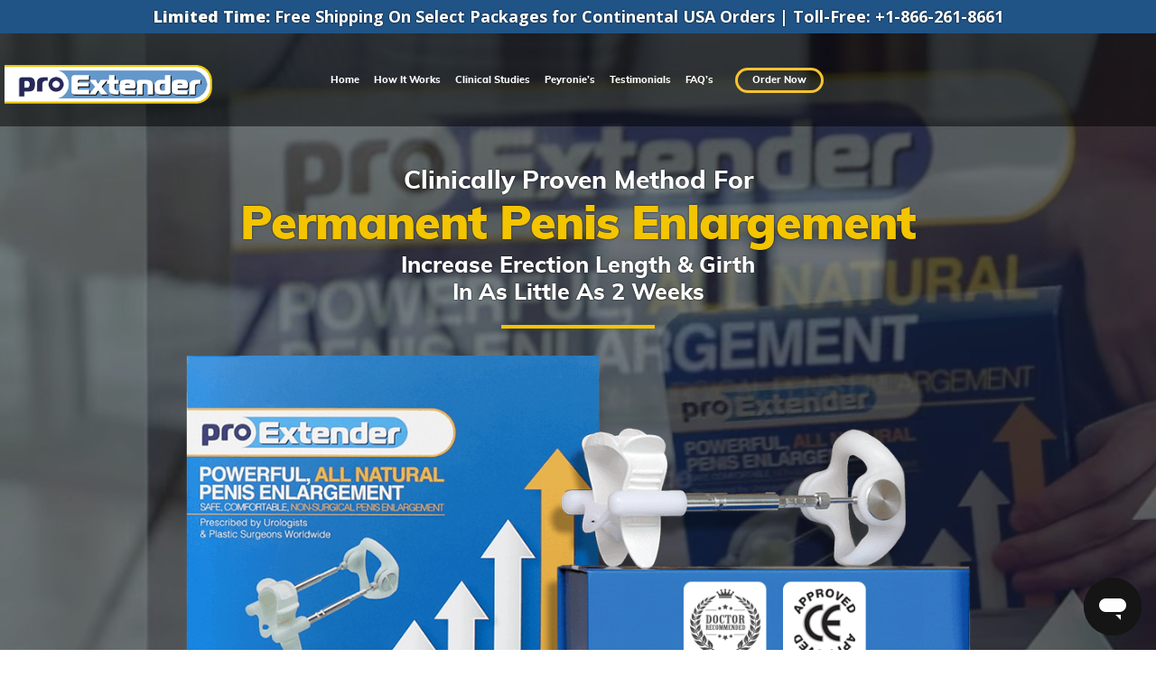

--- FILE ---
content_type: text/html; charset=UTF-8
request_url: https://www.proextender.com/
body_size: 18560
content:
<!doctype html>
<!--[if lt IE 7]> <html class="no-js ie6 oldie" lang="en-US" prefix="og: https://ogp.me/ns#"> <![endif]-->
<!--[if IE 7]>    <html class="no-js ie7 oldie" lang="en-US" prefix="og: https://ogp.me/ns#"> <![endif]-->
<!--[if IE 8]>    <html class="no-js ie8 oldie" lang="en-US" prefix="og: https://ogp.me/ns#"> <![endif]-->
<!--[if gt IE 8]><!--> <html lang="en-US" prefix="og: https://ogp.me/ns#"> <!--<![endif]-->
<head>
	<link rel="shortcut" href="/wp-content/uploads/2020/07/PEMethod-favicon.png" type="image/x-icon" />
<link rel="shortcut icon" href="/wp-content/uploads/2020/07/PEMethod-favicon.png" type="image/x-icon" />
	<meta http-equiv="X-UA-Compatible" content="IE=edge,chrome=1">
	<meta charset="UTF-8" />
	<meta name="viewport" content="width=device-width, minimum-scale=1.0, initial-scale=1.0, maximum-scale=4.0, user-scalable=yes" />	<link rel="alternate" type="application/rss+xml" title="ProExtender RSS2 Feed" href="https://www.proextender.com/feed/" />
	<link rel="pingback" href="https://www.proextender.com/xmlrpc.php" />
	<title>Clinically Proven Penis Extender Device - The ProExtender</title>
		<script>
    var leh_first_click = 1;
</script>

<!-- Search Engine Optimization by Rank Math - https://rankmath.com/ -->
<meta name="description" content="Learn why ProExtender is the best penis extender device and why it has been used by over 565,000 men around the world"/>
<meta name="robots" content="nofollow, noindex"/>
<meta property="og:locale" content="en_US" />
<meta property="og:type" content="website" />
<meta property="og:title" content="Clinically Proven Penis Extender Device - The ProExtender" />
<meta property="og:description" content="Learn why ProExtender is the best penis extender device and why it has been used by over 565,000 men around the world" />
<meta property="og:url" content="https://www.proextender.com/" />
<meta property="og:site_name" content="ProExtender" />
<meta property="og:updated_time" content="2023-07-18T18:12:06+00:00" />
<meta property="og:image" content="https://www.proextender.com/wp-content/uploads/2021/06/pro-extender.jpg" />
<meta property="og:image:secure_url" content="https://www.proextender.com/wp-content/uploads/2021/06/pro-extender.jpg" />
<meta property="og:image:width" content="964" />
<meta property="og:image:height" content="658" />
<meta property="og:image:alt" content="best penis extender" />
<meta property="og:image:type" content="image/jpeg" />
<meta property="article:published_time" content="2020-07-01T12:20:23+00:00" />
<meta property="article:modified_time" content="2023-07-18T18:12:06+00:00" />
<meta name="twitter:card" content="summary_large_image" />
<meta name="twitter:title" content="Clinically Proven Penis Extender Device - The ProExtender" />
<meta name="twitter:description" content="Learn why ProExtender is the best penis extender device and why it has been used by over 565,000 men around the world" />
<meta name="twitter:image" content="https://www.proextender.com/wp-content/uploads/2021/06/pro-extender.jpg" />
<meta name="twitter:label1" content="Written by" />
<meta name="twitter:data1" content="Dennis" />
<meta name="twitter:label2" content="Time to read" />
<meta name="twitter:data2" content="6 minutes" />
<script type="application/ld+json" class="rank-math-schema">{"@context":"https://schema.org","@graph":[{"@type":"Organization","@id":"https://www.proextender.com/#organization","name":"ProExtender","url":"https://www.proextender.com","logo":{"@type":"ImageObject","@id":"https://www.proextender.com/#logo","url":"https://www.proextender.com/wp-content/uploads/2021/05/proextender-logo-footer.png","contentUrl":"https://www.proextender.com/wp-content/uploads/2021/05/proextender-logo-footer.png","caption":"ProExtender","inLanguage":"en-US","width":"396","height":"62"}},{"@type":"WebSite","@id":"https://www.proextender.com/#website","url":"https://www.proextender.com","name":"ProExtender","publisher":{"@id":"https://www.proextender.com/#organization"},"inLanguage":"en-US","potentialAction":{"@type":"SearchAction","target":"https://www.proextender.com/?s={search_term_string}","query-input":"required name=search_term_string"}},{"@type":"ImageObject","@id":"https://www.proextender.com/wp-content/uploads/2021/06/pro-extender.jpg","url":"https://www.proextender.com/wp-content/uploads/2021/06/pro-extender.jpg","width":"964","height":"658","inLanguage":"en-US"},{"@type":"WebPage","@id":"https://www.proextender.com/#webpage","url":"https://www.proextender.com/","name":"Clinically Proven Penis Extender Device - The ProExtender","datePublished":"2020-07-01T12:20:23+00:00","dateModified":"2023-07-18T18:12:06+00:00","about":{"@id":"https://www.proextender.com/#organization"},"isPartOf":{"@id":"https://www.proextender.com/#website"},"primaryImageOfPage":{"@id":"https://www.proextender.com/wp-content/uploads/2021/06/pro-extender.jpg"},"inLanguage":"en-US"},{"@type":"Person","@id":"https://www.proextender.com/author/dennis/","name":"Dennis","url":"https://www.proextender.com/author/dennis/","image":{"@type":"ImageObject","@id":"https://secure.gravatar.com/avatar/cf5b202c01f1665b447bc217010d35404fbc77697d7fa10f652723179e99f6d7?s=96&amp;d=mm&amp;r=g","url":"https://secure.gravatar.com/avatar/cf5b202c01f1665b447bc217010d35404fbc77697d7fa10f652723179e99f6d7?s=96&amp;d=mm&amp;r=g","caption":"Dennis","inLanguage":"en-US"},"worksFor":{"@id":"https://www.proextender.com/#organization"}},{"@type":"Article","headline":"Clinically Proven Penis Extender Device - The ProExtender","keywords":"best penis extender","datePublished":"2020-07-01T12:20:23+00:00","dateModified":"2023-07-18T18:12:06+00:00","author":{"@id":"https://www.proextender.com/author/dennis/","name":"Dennis"},"publisher":{"@id":"https://www.proextender.com/#organization"},"description":"Learn why ProExtender is the best penis extender device and why it has been used by over 565,000 men around the world","name":"Clinically Proven Penis Extender Device - The ProExtender","@id":"https://www.proextender.com/#richSnippet","isPartOf":{"@id":"https://www.proextender.com/#webpage"},"image":{"@id":"https://www.proextender.com/wp-content/uploads/2021/06/pro-extender.jpg"},"inLanguage":"en-US","mainEntityOfPage":{"@id":"https://www.proextender.com/#webpage"}}]}</script>
<meta name="google-site-verification" content="7P36qGqR2V7EPgSFgQZjuDMPnYCjqj1bUzLtRFX_CIc" />
<!-- /Rank Math WordPress SEO plugin -->

<link rel='dns-prefetch' href='//www.gstatic.com' />
<link rel='dns-prefetch' href='//fonts.googleapis.com' />
<link rel="alternate" title="oEmbed (JSON)" type="application/json+oembed" href="https://www.proextender.com/wp-json/oembed/1.0/embed?url=https%3A%2F%2Fwww.proextender.com%2F" />
<link rel="alternate" title="oEmbed (XML)" type="text/xml+oembed" href="https://www.proextender.com/wp-json/oembed/1.0/embed?url=https%3A%2F%2Fwww.proextender.com%2F&#038;format=xml" />
<style id='wp-img-auto-sizes-contain-inline-css' type='text/css'>
img:is([sizes=auto i],[sizes^="auto," i]){contain-intrinsic-size:3000px 1500px}
/*# sourceURL=wp-img-auto-sizes-contain-inline-css */
</style>
<link rel='stylesheet' id='formidable-css' href='https://www.proextender.com/wp-admin/admin-ajax.php?action=frmpro_css&#038;ver=12111820' type='text/css' media='all' />
<style id='wp-emoji-styles-inline-css' type='text/css'>

	img.wp-smiley, img.emoji {
		display: inline !important;
		border: none !important;
		box-shadow: none !important;
		height: 1em !important;
		width: 1em !important;
		margin: 0 0.07em !important;
		vertical-align: -0.1em !important;
		background: none !important;
		padding: 0 !important;
	}
/*# sourceURL=wp-emoji-styles-inline-css */
</style>
<style id='wp-block-library-inline-css' type='text/css'>
:root{--wp-block-synced-color:#7a00df;--wp-block-synced-color--rgb:122,0,223;--wp-bound-block-color:var(--wp-block-synced-color);--wp-editor-canvas-background:#ddd;--wp-admin-theme-color:#007cba;--wp-admin-theme-color--rgb:0,124,186;--wp-admin-theme-color-darker-10:#006ba1;--wp-admin-theme-color-darker-10--rgb:0,107,160.5;--wp-admin-theme-color-darker-20:#005a87;--wp-admin-theme-color-darker-20--rgb:0,90,135;--wp-admin-border-width-focus:2px}@media (min-resolution:192dpi){:root{--wp-admin-border-width-focus:1.5px}}.wp-element-button{cursor:pointer}:root .has-very-light-gray-background-color{background-color:#eee}:root .has-very-dark-gray-background-color{background-color:#313131}:root .has-very-light-gray-color{color:#eee}:root .has-very-dark-gray-color{color:#313131}:root .has-vivid-green-cyan-to-vivid-cyan-blue-gradient-background{background:linear-gradient(135deg,#00d084,#0693e3)}:root .has-purple-crush-gradient-background{background:linear-gradient(135deg,#34e2e4,#4721fb 50%,#ab1dfe)}:root .has-hazy-dawn-gradient-background{background:linear-gradient(135deg,#faaca8,#dad0ec)}:root .has-subdued-olive-gradient-background{background:linear-gradient(135deg,#fafae1,#67a671)}:root .has-atomic-cream-gradient-background{background:linear-gradient(135deg,#fdd79a,#004a59)}:root .has-nightshade-gradient-background{background:linear-gradient(135deg,#330968,#31cdcf)}:root .has-midnight-gradient-background{background:linear-gradient(135deg,#020381,#2874fc)}:root{--wp--preset--font-size--normal:16px;--wp--preset--font-size--huge:42px}.has-regular-font-size{font-size:1em}.has-larger-font-size{font-size:2.625em}.has-normal-font-size{font-size:var(--wp--preset--font-size--normal)}.has-huge-font-size{font-size:var(--wp--preset--font-size--huge)}.has-text-align-center{text-align:center}.has-text-align-left{text-align:left}.has-text-align-right{text-align:right}.has-fit-text{white-space:nowrap!important}#end-resizable-editor-section{display:none}.aligncenter{clear:both}.items-justified-left{justify-content:flex-start}.items-justified-center{justify-content:center}.items-justified-right{justify-content:flex-end}.items-justified-space-between{justify-content:space-between}.screen-reader-text{border:0;clip-path:inset(50%);height:1px;margin:-1px;overflow:hidden;padding:0;position:absolute;width:1px;word-wrap:normal!important}.screen-reader-text:focus{background-color:#ddd;clip-path:none;color:#444;display:block;font-size:1em;height:auto;left:5px;line-height:normal;padding:15px 23px 14px;text-decoration:none;top:5px;width:auto;z-index:100000}html :where(.has-border-color){border-style:solid}html :where([style*=border-top-color]){border-top-style:solid}html :where([style*=border-right-color]){border-right-style:solid}html :where([style*=border-bottom-color]){border-bottom-style:solid}html :where([style*=border-left-color]){border-left-style:solid}html :where([style*=border-width]){border-style:solid}html :where([style*=border-top-width]){border-top-style:solid}html :where([style*=border-right-width]){border-right-style:solid}html :where([style*=border-bottom-width]){border-bottom-style:solid}html :where([style*=border-left-width]){border-left-style:solid}html :where(img[class*=wp-image-]){height:auto;max-width:100%}:where(figure){margin:0 0 1em}html :where(.is-position-sticky){--wp-admin--admin-bar--position-offset:var(--wp-admin--admin-bar--height,0px)}@media screen and (max-width:600px){html :where(.is-position-sticky){--wp-admin--admin-bar--position-offset:0px}}

/*# sourceURL=wp-block-library-inline-css */
</style><style id='global-styles-inline-css' type='text/css'>
:root{--wp--preset--aspect-ratio--square: 1;--wp--preset--aspect-ratio--4-3: 4/3;--wp--preset--aspect-ratio--3-4: 3/4;--wp--preset--aspect-ratio--3-2: 3/2;--wp--preset--aspect-ratio--2-3: 2/3;--wp--preset--aspect-ratio--16-9: 16/9;--wp--preset--aspect-ratio--9-16: 9/16;--wp--preset--color--black: #000000;--wp--preset--color--cyan-bluish-gray: #abb8c3;--wp--preset--color--white: #ffffff;--wp--preset--color--pale-pink: #f78da7;--wp--preset--color--vivid-red: #cf2e2e;--wp--preset--color--luminous-vivid-orange: #ff6900;--wp--preset--color--luminous-vivid-amber: #fcb900;--wp--preset--color--light-green-cyan: #7bdcb5;--wp--preset--color--vivid-green-cyan: #00d084;--wp--preset--color--pale-cyan-blue: #8ed1fc;--wp--preset--color--vivid-cyan-blue: #0693e3;--wp--preset--color--vivid-purple: #9b51e0;--wp--preset--gradient--vivid-cyan-blue-to-vivid-purple: linear-gradient(135deg,rgb(6,147,227) 0%,rgb(155,81,224) 100%);--wp--preset--gradient--light-green-cyan-to-vivid-green-cyan: linear-gradient(135deg,rgb(122,220,180) 0%,rgb(0,208,130) 100%);--wp--preset--gradient--luminous-vivid-amber-to-luminous-vivid-orange: linear-gradient(135deg,rgb(252,185,0) 0%,rgb(255,105,0) 100%);--wp--preset--gradient--luminous-vivid-orange-to-vivid-red: linear-gradient(135deg,rgb(255,105,0) 0%,rgb(207,46,46) 100%);--wp--preset--gradient--very-light-gray-to-cyan-bluish-gray: linear-gradient(135deg,rgb(238,238,238) 0%,rgb(169,184,195) 100%);--wp--preset--gradient--cool-to-warm-spectrum: linear-gradient(135deg,rgb(74,234,220) 0%,rgb(151,120,209) 20%,rgb(207,42,186) 40%,rgb(238,44,130) 60%,rgb(251,105,98) 80%,rgb(254,248,76) 100%);--wp--preset--gradient--blush-light-purple: linear-gradient(135deg,rgb(255,206,236) 0%,rgb(152,150,240) 100%);--wp--preset--gradient--blush-bordeaux: linear-gradient(135deg,rgb(254,205,165) 0%,rgb(254,45,45) 50%,rgb(107,0,62) 100%);--wp--preset--gradient--luminous-dusk: linear-gradient(135deg,rgb(255,203,112) 0%,rgb(199,81,192) 50%,rgb(65,88,208) 100%);--wp--preset--gradient--pale-ocean: linear-gradient(135deg,rgb(255,245,203) 0%,rgb(182,227,212) 50%,rgb(51,167,181) 100%);--wp--preset--gradient--electric-grass: linear-gradient(135deg,rgb(202,248,128) 0%,rgb(113,206,126) 100%);--wp--preset--gradient--midnight: linear-gradient(135deg,rgb(2,3,129) 0%,rgb(40,116,252) 100%);--wp--preset--font-size--small: 13px;--wp--preset--font-size--medium: 20px;--wp--preset--font-size--large: 36px;--wp--preset--font-size--x-large: 42px;--wp--preset--spacing--20: 0.44rem;--wp--preset--spacing--30: 0.67rem;--wp--preset--spacing--40: 1rem;--wp--preset--spacing--50: 1.5rem;--wp--preset--spacing--60: 2.25rem;--wp--preset--spacing--70: 3.38rem;--wp--preset--spacing--80: 5.06rem;--wp--preset--shadow--natural: 6px 6px 9px rgba(0, 0, 0, 0.2);--wp--preset--shadow--deep: 12px 12px 50px rgba(0, 0, 0, 0.4);--wp--preset--shadow--sharp: 6px 6px 0px rgba(0, 0, 0, 0.2);--wp--preset--shadow--outlined: 6px 6px 0px -3px rgb(255, 255, 255), 6px 6px rgb(0, 0, 0);--wp--preset--shadow--crisp: 6px 6px 0px rgb(0, 0, 0);}:where(.is-layout-flex){gap: 0.5em;}:where(.is-layout-grid){gap: 0.5em;}body .is-layout-flex{display: flex;}.is-layout-flex{flex-wrap: wrap;align-items: center;}.is-layout-flex > :is(*, div){margin: 0;}body .is-layout-grid{display: grid;}.is-layout-grid > :is(*, div){margin: 0;}:where(.wp-block-columns.is-layout-flex){gap: 2em;}:where(.wp-block-columns.is-layout-grid){gap: 2em;}:where(.wp-block-post-template.is-layout-flex){gap: 1.25em;}:where(.wp-block-post-template.is-layout-grid){gap: 1.25em;}.has-black-color{color: var(--wp--preset--color--black) !important;}.has-cyan-bluish-gray-color{color: var(--wp--preset--color--cyan-bluish-gray) !important;}.has-white-color{color: var(--wp--preset--color--white) !important;}.has-pale-pink-color{color: var(--wp--preset--color--pale-pink) !important;}.has-vivid-red-color{color: var(--wp--preset--color--vivid-red) !important;}.has-luminous-vivid-orange-color{color: var(--wp--preset--color--luminous-vivid-orange) !important;}.has-luminous-vivid-amber-color{color: var(--wp--preset--color--luminous-vivid-amber) !important;}.has-light-green-cyan-color{color: var(--wp--preset--color--light-green-cyan) !important;}.has-vivid-green-cyan-color{color: var(--wp--preset--color--vivid-green-cyan) !important;}.has-pale-cyan-blue-color{color: var(--wp--preset--color--pale-cyan-blue) !important;}.has-vivid-cyan-blue-color{color: var(--wp--preset--color--vivid-cyan-blue) !important;}.has-vivid-purple-color{color: var(--wp--preset--color--vivid-purple) !important;}.has-black-background-color{background-color: var(--wp--preset--color--black) !important;}.has-cyan-bluish-gray-background-color{background-color: var(--wp--preset--color--cyan-bluish-gray) !important;}.has-white-background-color{background-color: var(--wp--preset--color--white) !important;}.has-pale-pink-background-color{background-color: var(--wp--preset--color--pale-pink) !important;}.has-vivid-red-background-color{background-color: var(--wp--preset--color--vivid-red) !important;}.has-luminous-vivid-orange-background-color{background-color: var(--wp--preset--color--luminous-vivid-orange) !important;}.has-luminous-vivid-amber-background-color{background-color: var(--wp--preset--color--luminous-vivid-amber) !important;}.has-light-green-cyan-background-color{background-color: var(--wp--preset--color--light-green-cyan) !important;}.has-vivid-green-cyan-background-color{background-color: var(--wp--preset--color--vivid-green-cyan) !important;}.has-pale-cyan-blue-background-color{background-color: var(--wp--preset--color--pale-cyan-blue) !important;}.has-vivid-cyan-blue-background-color{background-color: var(--wp--preset--color--vivid-cyan-blue) !important;}.has-vivid-purple-background-color{background-color: var(--wp--preset--color--vivid-purple) !important;}.has-black-border-color{border-color: var(--wp--preset--color--black) !important;}.has-cyan-bluish-gray-border-color{border-color: var(--wp--preset--color--cyan-bluish-gray) !important;}.has-white-border-color{border-color: var(--wp--preset--color--white) !important;}.has-pale-pink-border-color{border-color: var(--wp--preset--color--pale-pink) !important;}.has-vivid-red-border-color{border-color: var(--wp--preset--color--vivid-red) !important;}.has-luminous-vivid-orange-border-color{border-color: var(--wp--preset--color--luminous-vivid-orange) !important;}.has-luminous-vivid-amber-border-color{border-color: var(--wp--preset--color--luminous-vivid-amber) !important;}.has-light-green-cyan-border-color{border-color: var(--wp--preset--color--light-green-cyan) !important;}.has-vivid-green-cyan-border-color{border-color: var(--wp--preset--color--vivid-green-cyan) !important;}.has-pale-cyan-blue-border-color{border-color: var(--wp--preset--color--pale-cyan-blue) !important;}.has-vivid-cyan-blue-border-color{border-color: var(--wp--preset--color--vivid-cyan-blue) !important;}.has-vivid-purple-border-color{border-color: var(--wp--preset--color--vivid-purple) !important;}.has-vivid-cyan-blue-to-vivid-purple-gradient-background{background: var(--wp--preset--gradient--vivid-cyan-blue-to-vivid-purple) !important;}.has-light-green-cyan-to-vivid-green-cyan-gradient-background{background: var(--wp--preset--gradient--light-green-cyan-to-vivid-green-cyan) !important;}.has-luminous-vivid-amber-to-luminous-vivid-orange-gradient-background{background: var(--wp--preset--gradient--luminous-vivid-amber-to-luminous-vivid-orange) !important;}.has-luminous-vivid-orange-to-vivid-red-gradient-background{background: var(--wp--preset--gradient--luminous-vivid-orange-to-vivid-red) !important;}.has-very-light-gray-to-cyan-bluish-gray-gradient-background{background: var(--wp--preset--gradient--very-light-gray-to-cyan-bluish-gray) !important;}.has-cool-to-warm-spectrum-gradient-background{background: var(--wp--preset--gradient--cool-to-warm-spectrum) !important;}.has-blush-light-purple-gradient-background{background: var(--wp--preset--gradient--blush-light-purple) !important;}.has-blush-bordeaux-gradient-background{background: var(--wp--preset--gradient--blush-bordeaux) !important;}.has-luminous-dusk-gradient-background{background: var(--wp--preset--gradient--luminous-dusk) !important;}.has-pale-ocean-gradient-background{background: var(--wp--preset--gradient--pale-ocean) !important;}.has-electric-grass-gradient-background{background: var(--wp--preset--gradient--electric-grass) !important;}.has-midnight-gradient-background{background: var(--wp--preset--gradient--midnight) !important;}.has-small-font-size{font-size: var(--wp--preset--font-size--small) !important;}.has-medium-font-size{font-size: var(--wp--preset--font-size--medium) !important;}.has-large-font-size{font-size: var(--wp--preset--font-size--large) !important;}.has-x-large-font-size{font-size: var(--wp--preset--font-size--x-large) !important;}
/*# sourceURL=global-styles-inline-css */
</style>

<style id='classic-theme-styles-inline-css' type='text/css'>
/*! This file is auto-generated */
.wp-block-button__link{color:#fff;background-color:#32373c;border-radius:9999px;box-shadow:none;text-decoration:none;padding:calc(.667em + 2px) calc(1.333em + 2px);font-size:1.125em}.wp-block-file__button{background:#32373c;color:#fff;text-decoration:none}
/*# sourceURL=/wp-includes/css/classic-themes.min.css */
</style>
<link rel='stylesheet' id='pemethod_reporter-frontend-css' href='https://www.proextender.com/wp-content/plugins/pemethod-reporter/assets/css/frontend.css' type='text/css' media='all' />
<link rel='stylesheet' id='datepicker-css' href='https://www.proextender.com/wp-content/plugins/pemethod-reporter/assets/css/datepicker.min.css' type='text/css' media='all' />
<link rel='stylesheet' id='learndash_quiz_front_css-css' href='//www.proextender.com/wp-content/plugins/sfwd-lms/themes/legacy/templates/learndash_quiz_front.min.css' type='text/css' media='all' />
<link rel='stylesheet' id='dashicons-css' href='https://www.proextender.com/wp-includes/css/dashicons.min.css' type='text/css' media='all' />
<link rel='stylesheet' id='learndash-css' href='//www.proextender.com/wp-content/plugins/sfwd-lms/src/assets/dist/css/styles.css' type='text/css' media='all' />
<link rel='stylesheet' id='jquery-dropdown-css-css' href='//www.proextender.com/wp-content/plugins/sfwd-lms/assets/css/jquery.dropdown.min.css' type='text/css' media='all' />
<link rel='stylesheet' id='learndash_lesson_video-css' href='//www.proextender.com/wp-content/plugins/sfwd-lms/themes/legacy/templates/learndash_lesson_video.min.css' type='text/css' media='all' />
<link rel='stylesheet' id='learndash-admin-bar-css' href='https://www.proextender.com/wp-content/plugins/sfwd-lms/src/assets/dist/css/admin-bar/styles.css' type='text/css' media='all' />
<link rel='stylesheet' id='learndash-course-grid-skin-grid-css' href='https://www.proextender.com/wp-content/plugins/sfwd-lms/includes/course-grid/templates/skins/grid/style.css' type='text/css' media='all' />
<link rel='stylesheet' id='learndash-course-grid-pagination-css' href='https://www.proextender.com/wp-content/plugins/sfwd-lms/includes/course-grid/templates/pagination/style.css' type='text/css' media='all' />
<link rel='stylesheet' id='learndash-course-grid-filter-css' href='https://www.proextender.com/wp-content/plugins/sfwd-lms/includes/course-grid/templates/filter/style.css' type='text/css' media='all' />
<link rel='stylesheet' id='learndash-course-grid-card-grid-1-css' href='https://www.proextender.com/wp-content/plugins/sfwd-lms/includes/course-grid/templates/cards/grid-1/style.css' type='text/css' media='all' />
<link rel='stylesheet' id='skin-fonts-css' href='https://fonts.googleapis.com/css?family=Open+Sans%3A400%2C600%2C700&#038;ver=6.9' type='text/css' media='all' />
<link rel='stylesheet' id='plugin-styles-css' href='https://www.proextender.com/wp-content/themes/ult-membership/css/font-awesome.min.css' type='text/css' media='all' />
<link rel='stylesheet' id='bootstrapcss-css' href='https://www.proextender.com/wp-content/themes/ult-membership/css/bootstrap.min.css' type='text/css' media='all' />
<link rel='stylesheet' id='custom-styles-css' href='https://www.proextender.com/wp-content/themes/ult-membership/css/custom-style.css' type='text/css' media='all' />
<link rel='stylesheet' id='child-styles-css' href='https://www.proextender.com/wp-content/themes/ult-membership/style.min.css' type='text/css' media='all' />
<link rel='stylesheet' id='theme-global-css' href='https://www.proextender.com/wp-content/themes/ultimatum/assets/css/theme.global.css' type='text/css' media='all' />
<link rel='stylesheet' id='font-awesome-css' href='https://www.proextender.com/wp-content/themes/ultimatum/assets/css/font-awesome.min.css' type='text/css' media='all' />
<link rel='stylesheet' id='ult_core_layout_4-css' href='https://www.proextender.com/wp-content/uploads/ultimatum-membership/layout_4.css' type='text/css' media='all' />
<link rel='stylesheet' id='learndash-front-css' href='//www.proextender.com/wp-content/plugins/sfwd-lms/themes/ld30/assets/css/learndash.min.css' type='text/css' media='all' />
<style id='learndash-front-inline-css' type='text/css'>
		.learndash-wrapper .ld-item-list .ld-item-list-item.ld-is-next,
		.learndash-wrapper .wpProQuiz_content .wpProQuiz_questionListItem label:focus-within {
			border-color: #000000;
		}

		/*
		.learndash-wrapper a:not(.ld-button):not(#quiz_continue_link):not(.ld-focus-menu-link):not(.btn-blue):not(#quiz_continue_link):not(.ld-js-register-account):not(#ld-focus-mode-course-heading):not(#btn-join):not(.ld-item-name):not(.ld-table-list-item-preview):not(.ld-lesson-item-preview-heading),
		 */

		.learndash-wrapper .ld-breadcrumbs a,
		.learndash-wrapper .ld-lesson-item.ld-is-current-lesson .ld-lesson-item-preview-heading,
		.learndash-wrapper .ld-lesson-item.ld-is-current-lesson .ld-lesson-title,
		.learndash-wrapper .ld-primary-color-hover:hover,
		.learndash-wrapper .ld-primary-color,
		.learndash-wrapper .ld-primary-color-hover:hover,
		.learndash-wrapper .ld-primary-color,
		.learndash-wrapper .ld-tabs .ld-tabs-navigation .ld-tab.ld-active,
		.learndash-wrapper .ld-button.ld-button-transparent,
		.learndash-wrapper .ld-button.ld-button-reverse,
		.learndash-wrapper .ld-icon-certificate,
		.learndash-wrapper .ld-login-modal .ld-login-modal-login .ld-modal-heading,
		#wpProQuiz_user_content a,
		.learndash-wrapper .ld-item-list .ld-item-list-item a.ld-item-name:hover,
		.learndash-wrapper .ld-focus-comments__heading-actions .ld-expand-button,
		.learndash-wrapper .ld-focus-comments__heading a,
		.learndash-wrapper .ld-focus-comments .comment-respond a,
		.learndash-wrapper .ld-focus-comment .ld-comment-reply a.comment-reply-link:hover,
		.learndash-wrapper .ld-expand-button.ld-button-alternate {
			color: #000000 !important;
		}

		.learndash-wrapper .ld-focus-comment.bypostauthor>.ld-comment-wrapper,
		.learndash-wrapper .ld-focus-comment.role-group_leader>.ld-comment-wrapper,
		.learndash-wrapper .ld-focus-comment.role-administrator>.ld-comment-wrapper {
			background-color:rgba(0, 0, 0, 0.03) !important;
		}


		.learndash-wrapper .ld-primary-background,
		.learndash-wrapper .ld-tabs .ld-tabs-navigation .ld-tab.ld-active:after {
			background: #000000 !important;
		}



		.learndash-wrapper .ld-course-navigation .ld-lesson-item.ld-is-current-lesson .ld-status-incomplete,
		.learndash-wrapper .ld-focus-comment.bypostauthor:not(.ptype-sfwd-assignment) >.ld-comment-wrapper>.ld-comment-avatar img,
		.learndash-wrapper .ld-focus-comment.role-group_leader>.ld-comment-wrapper>.ld-comment-avatar img,
		.learndash-wrapper .ld-focus-comment.role-administrator>.ld-comment-wrapper>.ld-comment-avatar img {
			border-color: #000000 !important;
		}



		.learndash-wrapper .ld-loading::before {
			border-top:3px solid #000000 !important;
		}

		.learndash-wrapper .ld-button:hover:not([disabled]):not(.ld-button-transparent):not(.ld--ignore-inline-css),
		#learndash-tooltips .ld-tooltip:after,
		#learndash-tooltips .ld-tooltip,
		.ld-tooltip:not(.ld-tooltip--modern) [role="tooltip"],
		.learndash-wrapper .ld-primary-background,
		.learndash-wrapper .btn-join:not(.ld--ignore-inline-css),
		.learndash-wrapper #btn-join:not(.ld--ignore-inline-css),
		.learndash-wrapper .ld-button:not([disabled]):not(.ld-button-reverse):not(.ld-button-transparent):not(.ld--ignore-inline-css),
		.learndash-wrapper .ld-expand-button:not([disabled]),
		.learndash-wrapper .wpProQuiz_content .wpProQuiz_button:not([disabled]):not(.wpProQuiz_button_reShowQuestion):not(.wpProQuiz_button_restartQuiz),
		.learndash-wrapper .wpProQuiz_content .wpProQuiz_button2:not([disabled]),
		.learndash-wrapper .ld-focus .ld-focus-sidebar .ld-course-navigation-heading,
		.learndash-wrapper .ld-focus-comments .form-submit #submit,
		.learndash-wrapper .ld-login-modal input[type='submit']:not([disabled]),
		.learndash-wrapper .ld-login-modal .ld-login-modal-register:not([disabled]),
		.learndash-wrapper .wpProQuiz_content .wpProQuiz_certificate a.btn-blue:not([disabled]),
		.learndash-wrapper .ld-focus .ld-focus-header .ld-user-menu .ld-user-menu-items a:not([disabled]),
		#wpProQuiz_user_content table.wp-list-table thead th,
		#wpProQuiz_overlay_close:not([disabled]),
		.learndash-wrapper .ld-expand-button.ld-button-alternate:not([disabled]) .ld-icon {
			background-color: #000000 !important;
			color: #ffffff;
		}

		.learndash-wrapper .ld-focus .ld-focus-sidebar .ld-focus-sidebar-trigger:not([disabled]):not(:hover):not(:focus) .ld-icon {
			background-color: #000000;
		}

		.learndash-wrapper .ld-focus .ld-focus-sidebar .ld-focus-sidebar-trigger:hover .ld-icon,
		.learndash-wrapper .ld-focus .ld-focus-sidebar .ld-focus-sidebar-trigger:focus .ld-icon {
			border-color: #000000;
			color: #000000;
		}

		.learndash-wrapper .ld-button:focus:not(.ld-button-transparent):not(.ld--ignore-inline-css),
		.learndash-wrapper .btn-join:focus:not(.ld--ignore-inline-css),
		.learndash-wrapper #btn-join:focus:not(.ld--ignore-inline-css),
		.learndash-wrapper .ld-expand-button:focus,
		.learndash-wrapper .wpProQuiz_content .wpProQuiz_button:not(.wpProQuiz_button_reShowQuestion):focus:not(.wpProQuiz_button_restartQuiz),
		.learndash-wrapper .wpProQuiz_content .wpProQuiz_button2:focus,
		.learndash-wrapper .ld-focus-comments .form-submit #submit,
		.learndash-wrapper .ld-login-modal input[type='submit']:focus,
		.learndash-wrapper .ld-login-modal .ld-login-modal-register:focus,
		.learndash-wrapper .wpProQuiz_content .wpProQuiz_certificate a.btn-blue:focus {
			opacity: 0.75; /* Replicates the hover/focus states pre-4.21.3. */
			outline-color: #000000;
		}

		.learndash-wrapper .ld-button:hover:not(.ld-button-transparent):not(.ld--ignore-inline-css),
		.learndash-wrapper .btn-join:hover:not(.ld--ignore-inline-css),
		.learndash-wrapper #btn-join:hover:not(.ld--ignore-inline-css),
		.learndash-wrapper .ld-expand-button:hover,
		.learndash-wrapper .wpProQuiz_content .wpProQuiz_button:not(.wpProQuiz_button_reShowQuestion):hover:not(.wpProQuiz_button_restartQuiz),
		.learndash-wrapper .wpProQuiz_content .wpProQuiz_button2:hover,
		.learndash-wrapper .ld-focus-comments .form-submit #submit,
		.learndash-wrapper .ld-login-modal input[type='submit']:hover,
		.learndash-wrapper .ld-login-modal .ld-login-modal-register:hover,
		.learndash-wrapper .wpProQuiz_content .wpProQuiz_certificate a.btn-blue:hover {
			background-color: #000000; /* Replicates the hover/focus states pre-4.21.3. */
			opacity: 0.85; /* Replicates the hover/focus states pre-4.21.3. */
		}

		.learndash-wrapper .ld-item-list .ld-item-search .ld-closer:focus {
			border-color: #000000;
		}

		.learndash-wrapper .ld-focus .ld-focus-header .ld-user-menu .ld-user-menu-items:before {
			border-bottom-color: #000000 !important;
		}

		.learndash-wrapper .ld-button.ld-button-transparent:hover {
			background: transparent !important;
		}

		.learndash-wrapper .ld-button.ld-button-transparent:focus {
			outline-color: #000000;
		}

		.learndash-wrapper .ld-focus .ld-focus-header .sfwd-mark-complete .learndash_mark_complete_button:not(.ld--ignore-inline-css),
		.learndash-wrapper .ld-focus .ld-focus-header #sfwd-mark-complete #learndash_mark_complete_button,
		.learndash-wrapper .ld-button.ld-button-transparent,
		.learndash-wrapper .ld-button.ld-button-alternate,
		.learndash-wrapper .ld-expand-button.ld-button-alternate {
			background-color:transparent !important;
		}

		.learndash-wrapper .ld-focus-header .ld-user-menu .ld-user-menu-items a,
		.learndash-wrapper .ld-button.ld-button-reverse:hover,
		.learndash-wrapper .ld-alert-success .ld-alert-icon.ld-icon-certificate,
		.learndash-wrapper .ld-alert-warning .ld-button,
		.learndash-wrapper .ld-primary-background.ld-status {
			color:white !important;
		}

		.learndash-wrapper .ld-status.ld-status-unlocked {
			background-color: rgba(0,0,0,0.2) !important;
			color: #000000 !important;
		}

		.learndash-wrapper .wpProQuiz_content .wpProQuiz_addToplist {
			background-color: rgba(0,0,0,0.1) !important;
			border: 1px solid #000000 !important;
		}

		.learndash-wrapper .wpProQuiz_content .wpProQuiz_toplistTable th {
			background: #000000 !important;
		}

		.learndash-wrapper .wpProQuiz_content .wpProQuiz_toplistTrOdd {
			background-color: rgba(0,0,0,0.1) !important;
		}


		.learndash-wrapper .wpProQuiz_content .wpProQuiz_time_limit .wpProQuiz_progress {
			background-color: #000000 !important;
		}
		
		.learndash-wrapper #quiz_continue_link,
		.learndash-wrapper .ld-secondary-background,
		.learndash-wrapper .learndash_mark_complete_button:not(.ld--ignore-inline-css),
		.learndash-wrapper #learndash_mark_complete_button,
		.learndash-wrapper .ld-status-complete,
		.learndash-wrapper .ld-alert-success .ld-button,
		.learndash-wrapper .ld-alert-success .ld-alert-icon {
			background-color: #f05223 !important;
		}

		.learndash-wrapper #quiz_continue_link:focus,
		.learndash-wrapper .learndash_mark_complete_button:focus:not(.ld--ignore-inline-css),
		.learndash-wrapper #learndash_mark_complete_button:focus,
		.learndash-wrapper .ld-alert-success .ld-button:focus {
			outline-color: #f05223;
		}

		.learndash-wrapper .wpProQuiz_content a#quiz_continue_link {
			background-color: #f05223 !important;
		}

		.learndash-wrapper .wpProQuiz_content a#quiz_continue_link:focus {
			outline-color: #f05223;
		}

		.learndash-wrapper .course_progress .sending_progress_bar {
			background: #f05223 !important;
		}

		.learndash-wrapper .wpProQuiz_content .wpProQuiz_button_reShowQuestion:hover, .learndash-wrapper .wpProQuiz_content .wpProQuiz_button_restartQuiz:hover {
			background-color: #f05223 !important;
			opacity: 0.75;
		}

		.learndash-wrapper .wpProQuiz_content .wpProQuiz_button_reShowQuestion:focus,
		.learndash-wrapper .wpProQuiz_content .wpProQuiz_button_restartQuiz:focus {
			outline-color: #f05223;
		}

		.learndash-wrapper .ld-secondary-color-hover:hover,
		.learndash-wrapper .ld-secondary-color,
		.learndash-wrapper .ld-focus .ld-focus-header .sfwd-mark-complete .learndash_mark_complete_button:not(.ld--ignore-inline-css),
		.learndash-wrapper .ld-focus .ld-focus-header #sfwd-mark-complete #learndash_mark_complete_button,
		.learndash-wrapper .ld-focus .ld-focus-header .sfwd-mark-complete:after {
			color: #f05223 !important;
		}

		.learndash-wrapper .ld-secondary-in-progress-icon {
			border-left-color: #f05223 !important;
			border-top-color: #f05223 !important;
		}

		.learndash-wrapper .ld-alert-success {
			border-color: #f05223;
			background-color: transparent !important;
			color: #f05223;
		}

		
/*# sourceURL=learndash-front-inline-css */
</style>
<link rel='stylesheet' id='template_custom_1-css' href='https://www.proextender.com/wp-content/uploads/ultimatum-membership/template_custom_1.css' type='text/css' media='all' />
<script type="text/javascript" id="wpOptions-js-extra">
/* <![CDATA[ */
var wordplugOptions = {"paypalMethod":"0","trackingSite":"0","freeShippingBanner":"0","freeIntlShippingBanner":"0"};
//# sourceURL=wpOptions-js-extra
/* ]]> */
</script>
<script type="text/javascript" src="https://www.proextender.com/wp-includes/js/jquery/jquery.min.js" id="jquery-core-js"></script>
<script type="text/javascript" src="https://www.proextender.com/wp-includes/js/jquery/jquery-migrate.min.js" id="jquery-migrate-js"></script>
<script type="text/javascript" src="https://www.gstatic.com/charts/loader.js" id="google-chart-js"></script>
<script type="text/javascript" src="https://www.proextender.com/wp-content/plugins/wordplug/js/js.cookie.js" id="js-cookie-js"></script>
<script type="text/javascript" src="https://www.proextender.com/wp-content/plugins/wordplug/js/leh.min.js" id="leh-js"></script>
<script type="text/javascript" src="https://www.proextender.com/wp-content/plugins/wordplug/js/product.min.js" id="leh_product-js"></script>
<script type="text/javascript" src="https://www.proextender.com/wp-content/themes/ult-membership/js/bootstrap.min.js" id="botstrapjs-js"></script>
<script type="text/javascript" src="https://www.proextender.com/wp-content/themes/ult-membership/js/masonry.pkgd.min.js" id="masonry-ks-js"></script>
<script type="text/javascript" src="https://www.proextender.com/wp-content/themes/ult-membership/js/main.js" id="main-js-js"></script>
<script type="text/javascript" src="https://www.proextender.com/wp-content/themes/ultimatum/assets/js/plugins/holder.js" id="holder-js"></script>
<link rel="https://api.w.org/" href="https://www.proextender.com/wp-json/" /><link rel="alternate" title="JSON" type="application/json" href="https://www.proextender.com/wp-json/wp/v2/pages/186" /><link rel="EditURI" type="application/rsd+xml" title="RSD" href="https://www.proextender.com/xmlrpc.php?rsd" />
<link rel='shortlink' href='https://www.proextender.com/' />
    <script type="text/javascript">
    var ajaxurl = "https://www.proextender.com/wp-admin/admin-ajax.php";
    </script>
    <meta name="msvalidate.01" content="8CDD7B11BFF42A6F0AC491CEE1744403" />
<!-- Start of leadingedgehealth Zendesk Widget script -->
<script id="ze-snippet" src="https://static.zdassets.com/ekr/snippet.js?key=a203d7b8-8563-4101-86dc-015d52bd67fe"> </script>
<!-- End of leadingedgehealth Zendesk Widget script -->
<!-- Google Tag Manager -->
<script>(function(w,d,s,l,i){w[l]=w[l]||[];w[l].push({'gtm.start':
new Date().getTime(),event:'gtm.js'});var f=d.getElementsByTagName(s)[0],
j=d.createElement(s),dl=l!='dataLayer'?'&l='+l:'';j.async=true;j.src=
'https://www.googletagmanager.com/gtm.js?id='+i+dl;f.parentNode.insertBefore(j,f);
})(window,document,'script','dataLayer','GTM-NB2FPRX');</script>
<!-- End Google Tag Manager -->

<!-- Google Tag Manager (noscript) -->
<noscript><iframe src="https://www.googletagmanager.com/ns.html?id=GTM-NB2FPRX"
height="0" width="0" style="display:none;visibility:hidden"></iframe></noscript>
<!-- End Google Tag Manager (noscript) -->

<link rel="icon" href="https://www.proextender.com/wp-content/uploads/2021/06/cropped-favicon2-32x32.png" sizes="32x32" />
<link rel="icon" href="https://www.proextender.com/wp-content/uploads/2021/06/cropped-favicon2-192x192.png" sizes="192x192" />
<link rel="apple-touch-icon" href="https://www.proextender.com/wp-content/uploads/2021/06/cropped-favicon2-180x180.png" />
<meta name="msapplication-TileImage" content="https://www.proextender.com/wp-content/uploads/2021/06/cropped-favicon2-270x270.png" />
	
	<script type="text/javascript">
//<![CDATA[
var pptheme = 'facebook';
//]]>
</script>	 
</head>
<body class="home wp-singular page-template page-template-page-full-front page-template-page-full-front-php page page-id-186 wp-theme-ultimatum wp-child-theme-ult-membership page-get-started  ut-tbs3-default ut-layout-home">
  
    
<div class="header">
    
    <div class="top-bar">
		<p><strong>Limited Time:</strong> Free Shipping On Select Packages for <span class="d-none d-lg-inline">Continental</span> USA Orders <span class="d-none d-lg-inline">|</span> <span class="geoipPhoneLabel "></span>: <a class="geoipPhoneNumber" href=""></a></p>
    </div>
    
    <div class="container">
    
        <div class="navbar navbar-dark navbar-expand-lg">

            <div id="logo-container">
				
								
				<h3><a href="https://www.proextender.com/" class="logo navbar-brand">
                    <img src="/wp-content/uploads/2021/05/proextender-logo-2.png" alt="ProExtender" class="img-responsive"></a>
                </h3>
				
								
            </div>

            <button class="navbar-toggler collapsed mr-3 " type="button" data-toggle="collapse" data-target=".navbar-collapse" aria-expanded="false" aria-label="Toggle navigation">
                <svg class="icon" width="32" height="32" viewBox="0 0 24 24" fill="none" xmlns="http://www.w3.org/2000/svg">
                <path d="M3 17C3 17.5523 3.44772 18 4 18H20C20.5523 18 21 17.5523 21 17V17C21 16.4477 20.5523 16 20 16H4C3.44772 16 3 16.4477 3 17V17ZM3 12C3 12.5523 3.44772 13 4 13H20C20.5523 13 21 12.5523 21 12V12C21 11.4477 20.5523 11 20 11H4C3.44772 11 3 11.4477 3 12V12ZM4 6C3.44772 6 3 6.44772 3 7V7C3 7.55228 3.44772 8 4 8H20C20.5523 8 21 7.55228 21 7V7C21 6.44772 20.5523 6 20 6H4Z" fill="#212529"></path>
                </svg>
            </button>

            <nav id="site-navigation" class="navbar navbar-expand-lg navbar-dark">
				
                				
				<div id="menu-main-navigation" class="collapse navbar-collapse"><ul id="menu-main-navigation" class="navbar-nav"><li id="menu-item-43635" class="menu-item menu-item-type-post_type menu-item-object-page menu-item-home current-menu-item page_item page-item-186 current_page_item menu-item-43635 nav-item active"><a href="https://www.proextender.com/" class="nav-link active">Home</a></li>
<li id="menu-item-43653" class="menu-item menu-item-type-post_type menu-item-object-page menu-item-43653 nav-item"><a href="https://www.proextender.com/how-it-works/" class="nav-link">How It Works</a></li>
<li id="menu-item-43654" class="menu-item menu-item-type-post_type menu-item-object-page menu-item-43654 nav-item"><a href="https://www.proextender.com/clinical-studies/" class="nav-link">Clinical Studies</a></li>
<li id="menu-item-43657" class="menu-item menu-item-type-post_type menu-item-object-page menu-item-43657 nav-item"><a href="https://www.proextender.com/peyronies/" class="nav-link">Peyronie’s</a></li>
<li id="menu-item-43655" class="menu-item menu-item-type-post_type menu-item-object-page menu-item-43655 nav-item"><a href="https://www.proextender.com/testimonials/" class="nav-link">Testimonials</a></li>
<li id="menu-item-43656" class="menu-item menu-item-type-post_type menu-item-object-page menu-item-43656 nav-item"><a href="https://www.proextender.com/faqs/" class="nav-link">FAQ’s</a></li>
<li id="menu-item-43275" class="outline menu-item menu-item-type-post_type menu-item-object-page menu-item-43275 nav-item"><a href="https://www.proextender.com/cart/" class="nav-link">Order Now</a></li>
<li class="d-none d-lg-none promo">
            <label>Promo Code:</label>
            <div class="prc code promocode">NONE</div>
        </li></ul></div>				
				
            </nav><!-- #site-navigation -->

            <div class="header-callout">
                <div class="container">
					
                    <div class="promo d-none d-lg-none">
                        <label>Promo Code:</label>
                        <div class="code prc promocode">NONE</div>
                    </div>

                </div>
            </div>


        </div>
        
    </div>
    
</div>


<div class="wrapper" id="page-wrapper">

	<div class="" id="content" tabindex="-1">

		<div class="row">

			<main class="site-main" id="main">

				
					<article class="post-186 page type-page status-publish has-post-thumbnail hentry entry post-inner" id="post-186">


                        <div class="entry-content">

                            
<div class="main p-0">
    <div class="container-fluid">
        <div class="row no-gutters"> 
            <div class="col-sm-12">
                <div class="inner-wrap">
                    <div class="title">
                        <p>Clinically Proven Method For</p>
                        <h3>Permanent Penis Enlargement</h3>
                        <p>Increase Erection Length &amp; Girth
                        <span class="d-lg-block">In As Little As 2 Weeks</span></p>
                    </div>

                    <div class="prods">
                        <img fetchpriority="high" decoding="async" src="/wp-content/uploads/2023/07/home-banner-prod-2.png" alt="Pro Extender" width="979" height="438">
                    </div>
                    <p class="sub-title">Try Risk-Free For 6 Full Months</p>
                    
                    <a href="/cart/" class="btn btn-primary"><i class="fa fa-shopping-cart"></i> ORDER NOW</a>
                </div>
                
                
            </div>
        </div>
    </div>
</div>



<div id="section-1">
    <div class="grey-bg">
        <h2 class="text-center"><span class="d-block d-lg-inline">Over <span class="underline">565,000</span></span> <span class="d-block d-md-inline">Extenders Sold Around</span> The World!</h2>
    </div>
    
    <div class="container">
        <div class="row no-gutters align-items-center justify-content-center">
            <div class="col-lg-6 left order-2 order-lg-1">
                <img decoding="async" src="/wp-content/uploads/2021/05/proextender-package.jpg" alt="Proextender package" width="946" height="591">
            </div>
            <div class="col-lg-6 right order-1 order-lg-2">
                <div class="text-center">
                    <h3>Increase Your Penis Size 
                    <span class="d-md-block">Naturally&#8230;Safely&#8230;Permanently</span></h3>

                    <p>The ProExtender<sup>®</sup> is designed to <strong>enlarge your penis, 
                    permanently.</strong> Our medical grade quality device <strong>made with surgical grade steel</strong> works by using the Traction Method. A <strong>clinically proven way</strong> to <strong>increase your penis size, both length and girth.</strong></p> 

                    <p><strong>It’s easy to use.</strong> Simply wear the ProExtender at your 
                    leisure, day or night. And before you know it, you could
                    <strong>see measurable results in just 2 weeks.</strong></p>
                </div>
            </div>
        </div>
    </div>
</div>



<div id="section-2">
    <div class="container">
        <div class="row align-items-center justify-content-center">

            <div class="col-lg-6 left">

                <div class="text-center">

                    <h3>Clinical Study Results: 
                    <span class="d-md-block">Erection Length Increased Up To 29%</span>
                    <span class="d-md-block">&amp; Girth Expanded Up To 19%</span></h3>

                    <p>A shocking clinical study is opening up a new world of <strong>hope for men seeking natural penis enlargement.</strong> This study included 18 volunteers, using a medical-grade traction device for <strong>6 months.</strong></p>

                    <p><strong>The results?</strong></p>

                    <p class="highlight">A 100% success rate!</p>

                    <p>Each volunteer increased their penis size in both length and girth. In fact, <strong>results were achieved in just 2 weeks!</strong> And by the end of the study, the average erect penis <strong>length increased by 29% and girth expanded 19%!</strong></p>

                    <p>Just imagine <strong>adding one FULL inch to your erect length and enlarging your girth by a HALF inch.</strong> That’s what you could expect using the ProExtender<sup>®</sup> for 6 months. And after that? Continue wearing the ProExtender<sup>®</sup> until <strong>reaching your desired penis size!</strong></p>
                </div>

            </div>

            <div class="col-lg-6 right">

                <div class="text-center">

                        <h3>Add 1.45 Inches In Just 24 Weeks*</h3>
                        <small>*Based on a starting size of 5 inches</small>

                        <div id="bar-chart" class="chart">
                          <div class="graph">
                            <ul class="x-axis">
                              <li><span>8 weeks</span></li>
                              <li><span>16 weeks</span></li>
                              <li><span>20 weeks</span></li>
                              <li><span>24 weeks</span></li>
                            </ul>
                            <ul class="y-axis">
                              <li><span>30</span></li>
                              <li><span>25</span></li>
                              <li><span>20</span></li>
                              <li><span>15</span></li>
                              <li><span>10</span></li>
                              <li><span>5</span></li>
                              <li><span>0</span></li>
                            </ul>
                            <div class="bars">
                              <div class="bar-group">
                                <div class="bar bar-1 stat-1" style="height: 54%;">      
                                  <span class="inches">5.85&#8243;</span>
                                  <span>17%</span>
                                </div>
                              </div>
                              <div class="bar-group">
                                <div class="bar bar-2 stat-1" style="height: 62%;">
                                  <span class="inches">6.05&#8243;</span>
                                  <span>21%</span>
                                </div>
                              </div>
                              <div class="bar-group">
                                <div class="bar bar-3 stat-1" style="height: 73%;">
                                  <span class="inches">6.25&#8243;</span>
                                  <span>25%</span>
                                </div>
                              </div>
                              <div class="bar-group">
                                <div class="bar bar-4 stat-1" style="height: 87%;">
                                  <span class="inches">6.45&#8243;</span>
                                  <span>29%</span>
                                </div>
                              </div>
                            </div>
                          </div>
                        </div>

                </div>

            </div>

        </div>
    </div>
</div>



<div id="section-3">
    <div class="container">
        <div class="row align-items-center justify-content-center">
            <div class="col-lg-6 left order-2 order-lg-1">
                <img decoding="async" src="/wp-content/uploads/2021/05/proextender-check-cta.jpg" alt="Proextender" width="946" height="585">
            </div>
            <div class="col-lg-6 right order-1 order-lg-2">
                <div class="text-center">
                    <h3>Enlarging Your Penis Without
                    <span class="d-md-block">the Risks And Costs of Surgery</span></h3>

                    <p>Penile enlargement surgery costs a fortune. With fees scaling <strong>$5,000… $10,000… $15,000</strong> and beyond. <strong>But is it worth it?</strong> Not 
                    according to a study published in the European Urology medical journal, where 42 men went “under the knife” for surgery. The 
                    outcome? 65% of the men were unsatisfied.</p>

                    <p>And this is why more and more men are turning to the 
                    ProExtender<sup>®</sup> as a <strong>safe, cost effective alternative to surgery,</strong> using a clinically proven method to produce measurable results in just 2 weeks. Without coughing up a fortune… without risky side-effects… and <strong>without surgical scarring!</strong></p>
                </div>
            </div>
        </div>
    </div>
</div>



<div id="section-4">
    <div class="container">
        <div class="row align-items-center justify-content-center">

            <div class="col-lg-6 left">
                <div class="text-center">
                    <h3>Enlarging Your Penis With 
                    <span class="d-md-block">The Traction Method.</span></h3>

                    <p>The ProExtender<sup>®</sup> works by applying <strong>the 
                    “Traction” Method.</strong> This method refers to a <strong>gentle “stretch”</strong> applied to your member, while wearing the ProExtender<sup>®</sup>. This process of enlargement <strong>triggers a cell duplicating process (Mitosis)</strong> which <strong>multiplies penis cells</strong> resulting in an overall larger penis.</p>

                    <a href="/cart/" class="btn btn-primary"><i class="fa fa-shopping-cart"></i> ORDER NOW</a>

                </div>
            </div>
            <div class="col-lg-6 right">
                <img loading="lazy" decoding="async" src="https://www.proextender.com/wp-content/uploads/2021/05/proextender-week-progress-4.gif" alt="Proextender" width="650" height="470">
            </div>

        </div>
    </div>
</div>



<div id="section-5">
    <div class="container">
        <div class="row align-items-center justify-content-center no-gutters">
            <div class="col-lg-6 left">
                <img loading="lazy" decoding="async" src="/wp-content/uploads/2021/05/powerful-all-natural.jpg" alt="Shirtless Man holding a Proextender package" width="964" height="658">
            </div>
            <div class="col-lg-6 right">
                <div class="text-center">
                    <h3>100% Natural Safe Solution
                    <span class="d-md-block">Without Risk of Side Effects</span></h3>

                    <p class="mb-3 mb-md-5">Unlike surgery, which could cause permanent nerve damage and lifetime erectile dysfunction, the 
                    ProExtender<sup>®</sup> has a record of 100% safety without injury. In fact, enlarging your penis with this medical-grade traction device is completely painless. Plus, as a bonus, with regular use, you’ll start noticing harder, longer-lasting erections.</p>

                    <img loading="lazy" decoding="async" src="/wp-content/uploads/2021/05/safe-documented-growth.png" alt="" width="265" height="265">
                </div>
            </div>
        </div>
    </div>
</div>



<div id="section-6">
    <div class="container">
        <div class="row align-items-center justify-content-center no-gutters">

            <div class="col-lg-6 left order-2 order-lg-1">
                <div class="text-center">
                    <h3>Recommended by Urologists, Physicians
                    <span class="d-md-block">&amp; Plastic Surgeons</span></h3>

                    <p><strong>FACTS:</strong> The ProExtender<sup>®</sup> is recommended by <strong>physicians</strong> in 29 countries. In Spain alone, over <strong>60 public hospitals</strong> and <strong>private clinics</strong> practice this method of enlargement. And that’s why <strong>urologists</strong> and <strong>plastic surgeons</strong> prescribe this traction device to their patients.</p>

                    <div class="quotes">

                        <div class="quote">
                            <p><strong>Penile extenders</strong> should be regarded as a 
                            minimally invasive and <strong>effective treatment option to elongate the penile shaft</strong></p>
                            <small>&#8211; British Journal of UROLOGY (July, 2008)</small>
                        </div>

                        <div class="quote">
                            <p>It seems that <strong>penile extenders</strong> represent
                            the only <strong>evidence-based</strong> technique of penile elongation</p>
                            <small>&#8211; National Library of Medicine (September, 2010)</small>
                        </div>

                    </div>

                </div>
            </div>
            <div class="col-lg-6 right order-1 order-lg-2">
                <img loading="lazy" decoding="async" src="/wp-content/uploads/2021/05/powerful-all-natural-2.jpg" alt="Proextender" width="964" height="658">
            </div>

        </div>
    </div>
</div>



<div id="section-7">
    <div class="container">
        <div class="row align-items-flex-start align-items-xl-center justify-content-center no-gutters">

            <div class="col-lg-6 left order-2">
                <div class="text-center">
                    <h3><span class="d-block red">CAUTION:</span> Beware of Dangerous Knock-Offs,
                    <span class="d-md-block">Fakes &amp; Cheap Imitations</span></h3>

                    <p class="text-center alt">Read Below to Avoid Getting Ripped Off, Scammed OR 
                    Brutally Injured by Hazardous Imitators</p>

                    <p class="text-center">Don’t put the future of your sex life in the hands of cheap imitators. These fraudsters have created dangerous pulling devices that could permanently damage your penis making sex impossible for the rest of your life.</p>

                    <p><strong>WARNING:</strong> Fake look-alike extenders exist. They don’t work. And could damage your penis, permanently.</p>

                    <p>Luckily, these hazardous gimmicks are easy to spot. 
                    <span class="d-md-block highlight">Here’s what to look for and <strong>AVOID</strong>:</span></p>

                    <div class="d-flex">
                        <ul>
                            <li>No medical certification</li>
                            <li>High risk of injury</li>
                            <li>No clinical studies</li>
                            <li>No doctor recommendation</li>
                            <li>Confusing assembly </li>
                        </ul>
                        <ul>
                            <li>No clinical evidence</li>
                            <li>No customer support</li>
                            <li>Painful to use</li>
                            <li>No money-back guarantee</li>
                        </ul>
                    </div>

                </div>
            </div>
            <div class="col-lg-6 right order-1">
                <img loading="lazy" decoding="async" src="/wp-content/uploads/2021/05/powerful-all-natural-3.jpg" alt="Proextender" width="964" height="950">
            </div>

        </div>
    </div>
</div>



<div id="section-8"> 
	<div class="container max-1620"> 
		<h3>Over 565,000 Satisfied Customers</h3> 
		<div class="row align-items-center justify-content-center"> 
			<div class="col-lg-4 left order-1 order-md-2"> 
				<p>It’s been a little over 3 months and I am on my way to a FULL inch!</p> <small> – John H.</small> 
				<div class="img"> 
					<img loading="lazy" decoding="async" src="/wp-content/uploads/2021/05/testimonial-1.png" alt="Reveal Results" width="502" height="189">
					<a href="#" class="btn btn-primary" data-toggle="modal" data-target="#testimonialModal1">Reveal Results</a> 
				</div>  
				<div class="modal fade" id="testimonialModal1" tabindex="-1" role="dialog" aria-labelledby="testimonialModal1Label" aria-hidden="true"> 
					<div class="modal-dialog modal-dialog-centered" role="document"> 
						<div class="modal-content"> 
							<div class="modal-header"> 
								<button type="button" class="close" data-dismiss="modal" aria-label="Close"> <span aria-hidden="true">×</span></button> 
							</div> 
							<div class="modal-body"> 
								<img loading="lazy" decoding="async" src="/wp-content/uploads/2021/06/testimonial-1-pic.png" alt="" width="502" height="189">
								<p>I really didn’t think there was a solution to my worries about my penis size, but one day my friend let it slip that he had been using this system for the last few months and was making great progress. In fact, after he started, he couldn’t stop talking about it. After that conversation he had me convinced and I ordered mine the next day. I started seeing results.</p> <small>-John H.</small> 
							</div> 
						</div> 
					</div> 
				</div> 
			</div> 
			
			<div class="col-lg-4 left order-1 order-md-2"> 
				<p>Longer… straighter… amazing results</p> <small> – Rod K.</small> 
				<div class="img"> 
					<img loading="lazy" decoding="async" src="/wp-content/uploads/2021/05/testimonial-2.png" alt="Reveal Results" width="502" height="189">
					<a href="#" class="btn btn-primary" data-toggle="modal" data-target="#testimonialModal2">Reveal Results</a> 
				</div>  
				<div class="modal fade" id="testimonialModal2" tabindex="-1" role="dialog" aria-labelledby="testimonialModal2Label" aria-hidden="true"> 
					<div class="modal-dialog modal-dialog-centered" role="document"> 
						<div class="modal-content"> 
							<div class="modal-header"> 
								<button type="button" class="close" data-dismiss="modal" aria-label="Close"> <span aria-hidden="true">×</span></button> 
							</div> 
							<div class="modal-body"> 
								<img loading="lazy" decoding="async" src="/wp-content/uploads/2021/06/testimonial-2-pic.png" alt="" width="502" height="189">
								<p>I have only been using the device for a few weeks and I am already seeing amazing results. Not only is my penis longer but it is also straighter – something I had hoped for but didn’t expect. This unit not only lives up to its claim but it is a high-quality instrument.</p> <small>– Rod K.</small> 
							</div> 
						</div> 
					</div> 
				</div> 
			</div> 
			
			<div class="col-lg-4 left order-1 order-md-2"> 
				<p> wish I discovered the ProExtender<sup>®</sup> 20 years ago!</p> <small> – Mark A.</small> 
				<div class="img"> 
					<img loading="lazy" decoding="async" src="/wp-content/uploads/2021/05/testimonial-3.png" alt="Reveal Results" width="502" height="189">
					<a href="#" class="btn btn-primary" data-toggle="modal" data-target="#testimonialModal3">Reveal Results</a> 
				</div>  
				<div class="modal fade" id="testimonialModal3" tabindex="-1" role="dialog" aria-labelledby="testimonialModal3Label" aria-hidden="true"> 
					<div class="modal-dialog modal-dialog-centered" role="document"> 
						<div class="modal-content"> 
							<div class="modal-header"> 
								<button type="button" class="close" data-dismiss="modal" aria-label="Close"> <span aria-hidden="true">×</span> </button> 
							</div> 
							<div class="modal-body"> 
								<img loading="lazy" decoding="async" src="/wp-content/uploads/2021/06/testimonial-3-pic.png" alt="" width="502" height="189">
								<p>I’ll admit I had some concerns before purchasing the ProExtender; namely cost and comfort. The cost factor was easy to figure out, how badly did I want to enlarge my penis and how much would the alternative surgery cost? The answer was that I really wanted a larger penis. I always have, and that alone was worth the investment.</p> <small>– Mark A.</small> 
							</div> 
						</div> 
					</div> 
				</div> 
			</div> 
			
			<div class="col-lg-4 left order-1 order-md-2"> 
				<p>Added almost an inch in length and half an inch in girth… my erections are HARD AS A ROCK</p> <small> – Kelly C.</small> 
				<div class="img"> 
					<img loading="lazy" decoding="async" src="/wp-content/uploads/2021/05/testimonial-4.png" alt="Reveal Results" width="502" height="189">
					<a href="#" class="btn btn-primary" data-toggle="modal" data-target="#testimonialModal4">Reveal Results</a> 
				</div>  
				<div class="modal fade" id="testimonialModal4" tabindex="-1" role="dialog" aria-labelledby="testimonialModal4Label" aria-hidden="true"> 
					<div class="modal-dialog modal-dialog-centered" role="document"> 
						<div class="modal-content"> 
							<div class="modal-header"> 
								<button type="button" class="close" data-dismiss="modal" aria-label="Close"> <span aria-hidden="true">×</span> </button> 
							</div> 
							<div class="modal-body"> 
								<img loading="lazy" decoding="async" src="/wp-content/uploads/2021/06/testimonial-4-pic.png" alt="" width="502" height="189">
								<p>It is difficult to describe to someone who doesn’t know how it feels when you are not happy with the size of your penis. You eagerly read up on every new product on the market, you spend hundreds, even thousands of dollars on products that don’t deliver. Naturally when I saw that ad for ProExtender<sup>®</sup>, I was a little skeptical, but the more I read, the more it made sense.</p> <small>– Kelly C.</small> 
							</div> 
						</div> 
					</div> 
				</div> 
			</div> 
			
			<div class="col-lg-4 left order-1 order-md-2"> 
				<p>Noticeably longer and thicker penis</p> <small> – Kelly B.</small> 
				<div class="img"> 
					<img loading="lazy" decoding="async" src="/wp-content/uploads/2021/05/testimonial-5.png" alt="Reveal Results" width="502" height="189">
					<a href="#" class="btn btn-primary" data-toggle="modal" data-target="#testimonialModal5">Reveal Results</a> 
				</div>  
				<div class="modal fade" id="testimonialModal5" tabindex="-1" role="dialog" aria-labelledby="testimonialModal5Label" aria-hidden="true"> 
					<div class="modal-dialog modal-dialog-centered" role="document"> 
						<div class="modal-content"> 
							<div class="modal-header"> 
								<button type="button" class="close" data-dismiss="modal" aria-label="Close"> <span aria-hidden="true">×</span> </button> 
							</div> 
							<div class="modal-body"> 
								<img loading="lazy" decoding="async" src="/wp-content/uploads/2021/06/testimonial-5-pic.png" alt="" width="502" height="189">
								<p>This was my first time trying any penis enlargement product. I’d been thinking about it for a while, checking out all the different products out there and finally decided to take the plunge with something that I could physically see and feel working from day one.</p> <small>– Kelly B.</small> 
							</div> 
						</div> 
					</div> 
				</div> 
			</div> 
			
			<div class="col-lg-4 left order-1 order-md-2"> 
				<p>My self confidence is through the roof</p> <small> – Tony E.</small> 
				<div class="img"> 
					<img loading="lazy" decoding="async" src="/wp-content/uploads/2021/05/testimonial-6.png" alt="Reveal Results" width="502" height="189">
					<a href="#" class="btn btn-primary" data-toggle="modal" data-target="#testimonialModal6">Reveal Results</a> 
				</div>  
				<div class="modal fade" id="testimonialModal6" tabindex="-1" role="dialog" aria-labelledby="testimonialModal6Label" aria-hidden="true"> 
					<div class="modal-dialog modal-dialog-centered" role="document"> 
						<div class="modal-content"> 
							<div class="modal-header"> 
								<button type="button" class="close" data-dismiss="modal" aria-label="Close"> <span aria-hidden="true">×</span> </button> 
							</div> 
							<div class="modal-body"> 
									<img loading="lazy" decoding="async" src="/wp-content/uploads/2021/06/testimonial-6-pic.png" alt="" width="502" height="189">
									<p>I have been using the ProExtender regularly for several months now and I’m already noticing results. My penis has noticeably grown in length and that’s not the only thing that’s grown. My self- confidence is through the roof, as is my sex drive! </p> <small>-Tony E.</small> 
							</div> 
						</div> 
					</div> 
				</div> 
			</div>
			
		</div> 
	</div> 
</div>



<div id="section-9">
    
    <div class="container">

        <div class="row align-items-center justify-content-center">

            <div class="col-lg-6 left order-2">

               <img decoding="async" src="/wp-content/uploads/2021/06/proextender-black-bg-2.jpg" alt="Proextender" class="d-none d-md-block">
               <img decoding="async" src="/wp-content/uploads/2021/06/proextender-black-pkg-sm-2.jpg" alt="Proextender" class="d-block d-md-none">
            </div>

            <div class="col-lg-6 right order-1">
                
                <div class="text-center">
                    
                    <h3>Try it RISK-FREE with our
                    <span class="d-lg-block">6-Month &#8220;Unlimited Growth&#8221;</span> 
                    <span class="d-lg-block">Guarantee</span></h3>

                    <p>Enlarging your penis with the ProExtender<sup>®</sup> is risk-free. Because when you order today, we’re also giving you the <strong>&#8220;Unlimited Growth&#8221; 6-month money-back guarantee.</strong></p>

                    <p>The &#8220;Unlimited Growth&#8221; Guarantee gives you the opportunity to enlarge your penis <strong>without risking a penny!</strong></p>

                    <p>Try the ProExtender<sup>®</sup> for <strong>the next 6 months.</strong> 
                    If you’re unhappy with the results, simply <strong>return it for your money back.</strong></p>
<p>(No refunds if damaged in use or assembly.)</p>
                    
                </div>

            </div>

        </div>
        
    </div>

</div>



<div id="section-10">
    
    <div class="container">

        <div class="row align-items-center justify-content-center">

            <div class="col-lg-6 left order-2 order-md-1">
                
                <div class="text-center">
                    
                    <h3>Enlarge Your Penis 
                    <span class="d-lg-block">Today!</span></h3>

                    <p>Now&#8217;s your chance to <strong>enlarge your penis naturally!</strong>
                    <strong>Best of all:</strong> You don’t have to pay a fortune for 
                    <strong>achieving amazing results.</strong></p>  

                    <p>Ordering is <strong>fast and easy.</strong> And we’ll ship your
                    ProExtender to you quickly. This way you can 
                    <strong>start enlarging your penis right away!</strong></p> 

                    <p>Remember, <strong>your satisfaction is guaranteed.</strong>
                    That’s because we’re giving you 6 months to
                    <strong>try the ProExtender<sup>®</sup> risk-free!</strong></p>
                    
                    <a href="/cart/" class="btn btn-primary"><i class="fa fa-shopping-cart"></i> ORDER NOW</a>
                    
                </div>
                
                <svg id="blue-arrow" class="d-none" data-name="Layer 2" xmlns="http://www.w3.org/2000/svg" viewBox="0 0 100.55 743.91"><defs><style>.cls-1{fill:#1f5588;}</style></defs><polygon class="cls-1" points="0 0 100.55 377.88 0 743.91 0 0"></polygon></svg>

            </div>
            
            <div class="col-lg-6 right order-1 order-md-2">
               <img loading="lazy" decoding="async" src="/wp-content/uploads/2021/06/guarantee-6-month-2.png.png" alt="6 Month Guarantee" width="1048" height="701">
            </div>

        </div>
        
    </div>

</div>



<div id="section-11">
    <div class="container">
    <div class="row">
        <div class="col-6 col-md-3">
            <img loading="lazy" decoding="async" src="/wp-content/uploads/2021/05/gallery-1.jpg" alt="" width="438" height="373">
        </div>
        <div class="col-6 col-md-3">
            <img loading="lazy" decoding="async" src="/wp-content/uploads/2021/05/gallery-2.jpg" alt="" width="438" height="373">
        </div>
        <div class="col-6 col-md-3">
            <img loading="lazy" decoding="async" src="/wp-content/uploads/2021/05/gallery-3.jpg" alt="" width="438" height="373">
        </div>
        <div class="col-6 col-md-3">
            <img loading="lazy" decoding="async" src="/wp-content/uploads/2021/11/gallery-4-2.jpg" alt="" width="438" height="373">
        </div>
    </div>
    </div>
</div>

                        </div><!-- .entry-content -->

                        <footer class="entry-footer">


                        </footer><!-- .entry-footer -->

                    </article><!-- #post-## -->

					
				
			</main><!-- #main -->

		</div><!-- .row -->

	</div><!-- #content -->

</div><!-- #page-wrapper -->


<footer class="footwrapper pt-2 pt-md-5">

    <div class="container">
        <div class="row">
            
            <div class="col-12 col-lg-3 flogo text-center order-1">
                <figure><img src="/wp-content/uploads/2021/05/proextender-logo-footer.png" class="img-fluid" alt="ProExtender"></figure>
                <div class="text-center trustimg p-3">
					<a href="https://www.bbb.org/ca/bc/victoria/profile/health-and-wellness/leading-edge-health-inc-0047-90010033#sealclick" target="_blank">
                    <img src="/wp-content/uploads/2021/05/bbb-logo.png" alt="" width="186" height="71">
					</a>
                    <img src="/wp-content/uploads/2020/11/ssl-security-plan-154.png" alt="" width="154" height="76">
                </div>
            </div>

            <div class="col-12 col-lg-3 copyright text-center mt-3 order-3 order-md-2">
                <div class="outline">
                     <p>These statements have not been evaluated by the Food and Drug Administration.
                     This product is not intended to diagnose, treat, cure, or prevent any disease.</p>
                </div>
				
				<p>* Free Shipping to USA Applies Only to Lower 48 States (Excludes Hawaii, Alaska and Other Territories)</p>
                <p>Copyright © 2001-2021, LEADING EDGE HEALTH <br>Leading Edge Health Inc. Leading Edge Health Ltd <br>All Rights Reserved.</p>
                <div class="leading text-center">
                    <p>Leading Edge Health Inc. Leading Edge Health Ltd. All Rights Reserved.</p>
<p>Leading Edge Health Inc (300 - 1095 McKenzie Avenue Victoria, BC, V8P 2L5),</p>
<p>Leading Edge Health Ltd (171 Arch. Makariou III Ave, Vanezis Business Center, Office 401, 3027 Limassol, Cyprus)</p>
<p>LEM Processing LLC (6130 Elton Ave, Las Vegas, NV 89107)</p>
                </div>
            </div>
            
            <div class="col-12 col-lg-6 footer-nav text-center mt-3 order-2 order-md-3">
           		
								
                <div class="menu-footer-menu-container"><ul id="menu-footer-menu" class="footer-nav"><li id="menu-item-43253" class="menu-item menu-item-type-post_type menu-item-object-page menu-item-43253"><a href="https://www.proextender.com/contact/">Contact Us</a></li>
<li id="menu-item-43262" class="menu-item menu-item-type-post_type menu-item-object-page menu-item-43262"><a href="https://www.proextender.com/terms/">Terms &#038; Conditions</a></li>
<li id="menu-item-43263" class="menu-item menu-item-type-post_type menu-item-object-page menu-item-43263"><a href="https://www.proextender.com/emailpriv/">Privacy Policy</a></li>
<li id="menu-item-43393" class="menu-item menu-item-type-custom menu-item-object-custom menu-item-43393"><a href="https://www.sellhealth.com/">Affiliates</a></li>
<li id="menu-item-43401" class="menu-item menu-item-type-post_type menu-item-object-page menu-item-43401"><a href="https://www.proextender.com/login/">Member Login</a></li>
<li class="d-none d-lg-none promo">
            <label>Promo Code:</label>
            <div class="prc code promocode">NONE</div>
        </li></ul></div>				
				
            </div>
            
        </div>
    </div>
</footer>

<script type="speculationrules">
{"prefetch":[{"source":"document","where":{"and":[{"href_matches":"/*"},{"not":{"href_matches":["/wp-*.php","/wp-admin/*","/wp-content/uploads/*","/wp-content/*","/wp-content/plugins/*","/wp-content/themes/ult-membership/*","/wp-content/themes/ultimatum/*","/*\\?(.+)"]}},{"not":{"selector_matches":"a[rel~=\"nofollow\"]"}},{"not":{"selector_matches":".no-prefetch, .no-prefetch a"}}]},"eagerness":"conservative"}]}
</script>

    <div class="pe-btn-trigger"><span>Record Progress</span></div>
    <div class="pe-wrap" style="display: none;">
        <div class="close-btn"></div>
        <div class="status"></div>
        <form action="#">
            <label for="Date">Date</label>
            <input type="text" name="Date" data-toggle="datepicker">

            <span data-toggle="tooltip" tooltip-text="This is a measure of the penis taken by measuring from the pubic bone to the end of the glans. " class="tooltip-trigger">?</span>
            <label for="Erect Length">Erect Length (in) : <span>5</span></label>
            <input type="range" name="Erect Length" min="4" max="12" value="5" step="0.5">

            <span data-toggle="tooltip" tooltip-text="A string or tape measure is used to assess the circumference along the widest (or other chosen) axis of the penis. " class="tooltip-trigger">?</span>
            <label for="Erect Girth">Erect Girth (in) : <span>1.5</span></label>
            <input type="range" name="Erect Girth" min="1" max="9" step="0.1" value="1.5">

            <span data-toggle="tooltip" tooltip-text="Bone Pressed Flaccid Stretched Length : This is a measure of the penis taken by stretching it and measuring from the pubic base to the end of the glans." class="tooltip-trigger">?</span>
            <label for="BPFSL">BPFSL : <span>5</span></label>
            <input type="range" name="BPFSL" min="1" max="10" value="5">

            <span data-toggle="tooltip" tooltip-text="This is a subjective combined measure of stamina and hardness. " class="tooltip-trigger">?</span>
            <label for="EQ">Erection Quality : <span>5</span></label>
            <input type="range" name="EQ" min="1" max="10" value="5">

            <span data-toggle="tooltip" tooltip-text="Libido is a measure of sex drive." class="tooltip-trigger">?</span>
            <label for="Libido">Libido : <span>5</span></label>
            <input type="range" name="Libido" min="1" max="10" value="5">

            <span data-toggle="tooltip" tooltip-text="This is a subjective measure of how one feels about their sexual performance. " class="tooltip-trigger">?</span>
            <label for="SC">Sexual Confidence : <span>5</span></label>
            <input type="range" name="SC" min="1" max="10" value="5">

            <input type="text" name="Notes" value="" placeholder="Workout Notes">
    
            <input type="submit" value="Save My Progress" class="btn-submit-meta">
        </form>
    </div>
    <script type="text/javascript">
    var leh_base_cur = "usd";
</script><script type="text/javascript">
    var wpOptions = {"baseCurrency":"usd","cartRef":"","instanceId":"5259","dataLayer":"0"};
</script><script type="text/javascript">
    var phoneNumbers = {"tollfree":{"label":"Toll-Free","phone":"+1-866-261-8661"},"intl":{"label":"International","phone":"+1-250-999-0414"},"eu":{"label":"EU","phone":"+49-408-740-9646"}};
</script>		<script type="text/javascript">
			var visualizerUserInteractionEvents = [
				"scroll",
				"mouseover",
				"keydown",
				"touchmove",
				"touchstart"
			];

			visualizerUserInteractionEvents.forEach(function(event) {
				window.addEventListener(event, visualizerTriggerScriptLoader, { passive: true });
			});

			function visualizerTriggerScriptLoader() {
				visualizerLoadScripts();
				visualizerUserInteractionEvents.forEach(function(event) {
					window.removeEventListener(event, visualizerTriggerScriptLoader, { passive: true });
				});
			}

			function visualizerLoadScripts() {
				document.querySelectorAll("script[data-visualizer-script]").forEach(function(elem) {
					jQuery.getScript( elem.getAttribute("data-visualizer-script") )
					.done( function( script, textStatus ) {
						elem.setAttribute("src", elem.getAttribute("data-visualizer-script"));
						elem.removeAttribute("data-visualizer-script");
						setTimeout( function() {
							visualizerRefreshChart();
						} );
					} );
				});
			}

			function visualizerRefreshChart() {
				jQuery( '.visualizer-front:not(.visualizer-chart-loaded)' ).resize();
				if ( jQuery( 'div.viz-facade-loaded:not(.visualizer-lazy):empty' ).length > 0 ) {
					visualizerUserInteractionEvents.forEach( function( event ) {
						window.addEventListener( event, function() {
							jQuery( '.visualizer-front:not(.visualizer-chart-loaded)' ).resize();
						}, { passive: true } );
					} );
				}
			}
		</script>
			<script type="text/javascript" src="https://www.proextender.com/wp-content/plugins/pemethod-reporter/assets/js/frontend.min.js" id="pemethod_reporter-frontend-js"></script>
<script type="text/javascript" src="https://www.proextender.com/wp-content/plugins/pemethod-reporter/assets/js/datepicker.min.js" id="datepicker-js"></script>
<script type="text/javascript" src="https://www.proextender.com/wp-content/plugins/sfwd-lms/includes/course-grid/templates/skins/grid/script.js" id="learndash-course-grid-skin-grid-js"></script>
<script type="text/javascript" id="learndash-js-extra">
/* <![CDATA[ */
var LearnDash_Course_Grid = {"ajaxurl":"https://www.proextender.com/wp-admin/admin-ajax.php","nonce":{"load_posts":"ef886f18af"}};
//# sourceURL=learndash-js-extra
/* ]]> */
</script>
<script type="text/javascript" src="https://www.proextender.com/wp-content/plugins/sfwd-lms/includes/course-grid/assets/js/script.js" id="learndash-js"></script>
<script type="text/javascript" src="https://www.proextender.com/wp-content/themes/ultimatum/assets/js/theme.global.tbs3.min.js" id="theme-global-3-js"></script>
<script id="learndash-main-ns-extra">
window.learndash = window.learndash || {};
window.learndash.global = Object.assign(window.learndash.global || {}, {"ajaxurl":"https:\/\/www.proextender.com\/wp-admin\/admin-ajax.php"});
</script><script type="text/javascript" src="https://www.proextender.com/wp-content/plugins/sfwd-lms/src/assets/dist/js/main.js" id="learndash-main-js"></script>
<script id="learndash-breakpoints-ns-extra">
window.learndash = window.learndash || {};
window.learndash.views = window.learndash.views || {};
window.learndash.views.breakpoints = Object.assign(window.learndash.views.breakpoints || {}, {"list":{"mobile":375,"tablet":420,"extra-small":600,"small":720,"medium":960,"large":1240,"wide":1440}});
</script><script type="text/javascript" src="https://www.proextender.com/wp-content/plugins/sfwd-lms/src/assets/dist/js/breakpoints.js" id="learndash-breakpoints-js"></script>
<script type="text/javascript" id="learndash-front-js-extra">
/* <![CDATA[ */
var ldVars = {"postID":"186","videoReqMsg":"You must watch the video before accessing this content","ajaxurl":"https://www.proextender.com/wp-admin/admin-ajax.php"};
//# sourceURL=learndash-front-js-extra
/* ]]> */
</script>
<script type="text/javascript" src="//www.proextender.com/wp-content/plugins/sfwd-lms/themes/ld30/assets/js/learndash.js" id="learndash-front-js"></script>
<script id="wp-emoji-settings" type="application/json">
{"baseUrl":"https://s.w.org/images/core/emoji/17.0.2/72x72/","ext":".png","svgUrl":"https://s.w.org/images/core/emoji/17.0.2/svg/","svgExt":".svg","source":{"concatemoji":"https://www.proextender.com/wp-includes/js/wp-emoji-release.min.js"}}
</script>
<script type="module">
/* <![CDATA[ */
/*! This file is auto-generated */
const a=JSON.parse(document.getElementById("wp-emoji-settings").textContent),o=(window._wpemojiSettings=a,"wpEmojiSettingsSupports"),s=["flag","emoji"];function i(e){try{var t={supportTests:e,timestamp:(new Date).valueOf()};sessionStorage.setItem(o,JSON.stringify(t))}catch(e){}}function c(e,t,n){e.clearRect(0,0,e.canvas.width,e.canvas.height),e.fillText(t,0,0);t=new Uint32Array(e.getImageData(0,0,e.canvas.width,e.canvas.height).data);e.clearRect(0,0,e.canvas.width,e.canvas.height),e.fillText(n,0,0);const a=new Uint32Array(e.getImageData(0,0,e.canvas.width,e.canvas.height).data);return t.every((e,t)=>e===a[t])}function p(e,t){e.clearRect(0,0,e.canvas.width,e.canvas.height),e.fillText(t,0,0);var n=e.getImageData(16,16,1,1);for(let e=0;e<n.data.length;e++)if(0!==n.data[e])return!1;return!0}function u(e,t,n,a){switch(t){case"flag":return n(e,"\ud83c\udff3\ufe0f\u200d\u26a7\ufe0f","\ud83c\udff3\ufe0f\u200b\u26a7\ufe0f")?!1:!n(e,"\ud83c\udde8\ud83c\uddf6","\ud83c\udde8\u200b\ud83c\uddf6")&&!n(e,"\ud83c\udff4\udb40\udc67\udb40\udc62\udb40\udc65\udb40\udc6e\udb40\udc67\udb40\udc7f","\ud83c\udff4\u200b\udb40\udc67\u200b\udb40\udc62\u200b\udb40\udc65\u200b\udb40\udc6e\u200b\udb40\udc67\u200b\udb40\udc7f");case"emoji":return!a(e,"\ud83e\u1fac8")}return!1}function f(e,t,n,a){let r;const o=(r="undefined"!=typeof WorkerGlobalScope&&self instanceof WorkerGlobalScope?new OffscreenCanvas(300,150):document.createElement("canvas")).getContext("2d",{willReadFrequently:!0}),s=(o.textBaseline="top",o.font="600 32px Arial",{});return e.forEach(e=>{s[e]=t(o,e,n,a)}),s}function r(e){var t=document.createElement("script");t.src=e,t.defer=!0,document.head.appendChild(t)}a.supports={everything:!0,everythingExceptFlag:!0},new Promise(t=>{let n=function(){try{var e=JSON.parse(sessionStorage.getItem(o));if("object"==typeof e&&"number"==typeof e.timestamp&&(new Date).valueOf()<e.timestamp+604800&&"object"==typeof e.supportTests)return e.supportTests}catch(e){}return null}();if(!n){if("undefined"!=typeof Worker&&"undefined"!=typeof OffscreenCanvas&&"undefined"!=typeof URL&&URL.createObjectURL&&"undefined"!=typeof Blob)try{var e="postMessage("+f.toString()+"("+[JSON.stringify(s),u.toString(),c.toString(),p.toString()].join(",")+"));",a=new Blob([e],{type:"text/javascript"});const r=new Worker(URL.createObjectURL(a),{name:"wpTestEmojiSupports"});return void(r.onmessage=e=>{i(n=e.data),r.terminate(),t(n)})}catch(e){}i(n=f(s,u,c,p))}t(n)}).then(e=>{for(const n in e)a.supports[n]=e[n],a.supports.everything=a.supports.everything&&a.supports[n],"flag"!==n&&(a.supports.everythingExceptFlag=a.supports.everythingExceptFlag&&a.supports[n]);var t;a.supports.everythingExceptFlag=a.supports.everythingExceptFlag&&!a.supports.flag,a.supports.everything||((t=a.source||{}).concatemoji?r(t.concatemoji):t.wpemoji&&t.twemoji&&(r(t.twemoji),r(t.wpemoji)))});
//# sourceURL=https://www.proextender.com/wp-includes/js/wp-emoji-loader.min.js
/* ]]> */
</script>
<script type="application/json" fncls="fnparams-dede7cc5-15fd-4c75-a9f4-36c430ee3a99">
	{"f":"17dc8ad8b17a4cae836834fea9dde7c7","s":"_186","sandbox":false}</script>

<script>(function(){function c(){var b=a.contentDocument||a.contentWindow.document;if(b){var d=b.createElement('script');d.innerHTML="window.__CF$cv$params={r:'9c215ba688652308',t:'MTc2OTEwOTA5Ni4wMDAwMDA='};var a=document.createElement('script');a.nonce='';a.src='/cdn-cgi/challenge-platform/scripts/jsd/main.js';document.getElementsByTagName('head')[0].appendChild(a);";b.getElementsByTagName('head')[0].appendChild(d)}}if(document.body){var a=document.createElement('iframe');a.height=1;a.width=1;a.style.position='absolute';a.style.top=0;a.style.left=0;a.style.border='none';a.style.visibility='hidden';document.body.appendChild(a);if('loading'!==document.readyState)c();else if(window.addEventListener)document.addEventListener('DOMContentLoaded',c);else{var e=document.onreadystatechange||function(){};document.onreadystatechange=function(b){e(b);'loading'!==document.readyState&&(document.onreadystatechange=e,c())}}}})();</script></body>
</html>


--- FILE ---
content_type: text/css
request_url: https://www.proextender.com/wp-content/plugins/pemethod-reporter/assets/css/frontend.css
body_size: 940
content:
.pe-wrap {
    max-width: 300px;
    width: 90%;
    padding: 20px;
    background-color: rgba(0, 0, 0, .8);
    position: fixed;
    bottom: 10px;
    right: 10px;
}

.pe-wrap .close-btn {
    float: right;
    position: relative;
    top: -10px;
    right: -10px;
    cursor: pointer;
}

.close-btn:before {
    content: "\f335";
    font-family: dashicons;
    line-height: 120%;
    background-color: #fff;
    padding: 3px;
    border-radius: 50%;
    font-size: 15px;
}

.status {
    color: #fff;
    text-align: center;
}

.loader {
    border: 8px solid #f3f3f3;
    border-top: 8px solid #3498db;
    border-radius: 50%;
    width: 80px;
    height: 80px;
    animation: spin 2s linear infinite;
    display: block;
    margin: 20px auto;
}

.loader.loaded {
    border-color:#3498db; /* Light grey */
}
.loader.floaded {
    border-color: red; /* Light grey */
}
  
@keyframes spin {
  0% { transform: rotate(0deg); }
  100% { transform: rotate(360deg); }
}

.no-record {
    margin-bottom: 30px;
    text-align: center;
}

.no-record p {
    font-weight: bold;
    font-size: 16px;
}

.pe-btn-trigger {
    position: fixed;
    bottom: 0;
    right: 0;
    min-width: 200px;
}

.pe-btn-trigger span{
    display: inline-block;
    background: #d35400;
    color: #fff;
    padding: 8px 20px;
    position: absolute;
    right: 10px;
    bottom: 0;
    border-top-left-radius: 10px;
    border-top-right-radius: 10px;
    line-height: 120%;
    font-size: 15px;
    cursor: pointer;
}

.pe-btn-trigger span:before {
    content: "\f327";
    font-family: dashicons;
    padding-right: 10px;
    line-height: 120%;
    position: relative;
    top: 2px;
}

.pe-wrap input {
    width: 100%;
    margin-bottom: 10px;
}

.pe-wrap input[type="range"] {
    -webkit-appearance: none;
    appearance: none;
    width: 100%;
    height: 3px;
    border-radius: 5px;
    background: #5d5d5d;
    outline: none;
    opacity: 0.7;
    -webkit-transition: .2s;
    transition: opacity .2s;
    margin-bottom: 20px;
}

.pe-wrap input[type="range"]::-webkit-slider-thumb {
  -webkit-appearance: none;
  appearance: none;
  width: 10px;
  height: 10px;
  border-radius: 50%;
  background: #0e6faf;
  cursor: pointer;
}

.pe-wrap input[type="range"]::-moz-range-thumb {
  width: 15px;
  height: 15px;
  border-radius: 50%;
  background: #0e6faf;
  cursor: pointer;
}

.pe-wrap label {
    color: #fff;
    font-weight: normal;
    font-size: 15px;
    position: relative;
}

.pe-wrap label span {
    font-weight: bold;
}
.pe-wrap input[type="text"] {
    padding: 5px 10px;
    margin-top: 10px;
}

/* Chart */
#pe-chart {
    margin-bottom: 40px;
}


/* Notes */
#pe-notes {
    margin-bottom: 30px;
}

.note-entry {
    padding-top: 5px;
    padding-bottom: 5px;
    border-bottom: 2px solid #dbdddf;
}

span.tooltip-trigger {
    color: #f05223;
    line-height: 20px;
    font-size: 13px;
    float: right;
    padding-right: 10px;
    cursor: pointer;
    position: relative;
    top: 3x;
}

/****************************************/
/******** Login Modal     ***************/
/****************************************/
.learndash-wrapper.learndash-wrapper-login-modal.ld-modal-open {
    width: 100%;
    height: 100%;
    display: block;
    position: absolute;
    background-color: rgba(0, 0, 0, .7);
    z-index: 9;
}

.learndash-wrapper .ld-login-modal {
    max-width: 500px;
}


/* Tooltip */

/* Add this attribute to the element that needs a tooltip */
[tooltip-text] {
    position: relative;
    z-index: 2;
    cursor: pointer;
  }
  
  /* Hide the tooltip content by default */
  [tooltip-text]:before,
  [tooltip-text]:after {
    visibility: hidden;
    -ms-filter: "progid:DXImageTransform.Microsoft.Alpha(Opacity=0)";
    filter: progid: DXImageTransform.Microsoft.Alpha(Opacity=0);
    opacity: 0;
    pointer-events: none;
  }
  
  /* Position tooltip above the element */
  [tooltip-text]:before {
    position: absolute;
    bottom: 20px;
    right: -5px;
    margin-bottom: 5px;
    margin-left: -80px;
    padding: 10px;
    width: 200px;
    -webkit-border-radius: 3px;
    -moz-border-radius: 3px;
    border-radius: 3px;
    color: #fff;
    content: attr(tooltip-text);
    text-align: left;
    font-size: 13px;
    line-height: 1.2;
    background-color: #0e6faf;
  }
  
  /* Triangle hack to make tooltip look like a speech bubble */
  [tooltip-text]:after {
    position: absolute;
    bottom: 20px;
    left: 3px;
    margin-left: -5px;
    width: 0;
    border-top: 5px solid #000;
    border-top: 5px solid #0e6faf;
    border-right: 5px solid transparent;
    border-left: 5px solid transparent;
    content: " ";
    font-size: 0;
    line-height: 0;
  }
  
  /* Show tooltip content on hover */
  [tooltip-text]:hover:before,
  [tooltip-text]:hover:after {
    visibility: visible;
    -ms-filter: "progid:DXImageTransform.Microsoft.Alpha(Opacity=100)";
    filter: progid: DXImageTransform.Microsoft.Alpha(Opacity=100);
    opacity: 1;
  }

--- FILE ---
content_type: text/css
request_url: https://www.proextender.com/wp-content/themes/ult-membership/css/custom-style.css
body_size: 22933
content:
@import url(https://fonts.googleapis.com/css2?family=Open+Sans:wght@400;600;700;800&display=block);

.site-main,
body img {
	max-width: 100%
}

.header .header-callout p,
body p {
	font-family: 'Open Sans', sans-serif
}

.header .navbar-brand,
body img {
	height: auto
}

#bar-chart .bar-group .bar,
#bar-chart .bar-group .bar.grow {
	visibility: hidden;
	box-shadow: 1px 0 2px rgba(0, 0, 0, .15);
	height: 0;
	bottom: 0;
	cursor: pointer
}

#faq-accordion>.faq:nth-child(2n),
#section-1,
#section-4,
#wrapper-navbar,
.page-cart-checkout-1 #section-2,
.page-cart-checkout-2 #section-2,
.page-how-to-use #section-2 {
	background: #fff
}

.headwrapper .horizontal-menu ul li.outline a,
a,
a:focus,
a:hover,
body a:focus {
	text-decoration: none
}

.page-clinical-studies #banner .row,
footer .row {
	align-content: center
}

@font-face {
	font-family: muliregular;
	src: url('fonts/muli-webfont.woff2') format('woff2'), url('fonts/muli-webfont.woff') format('woff');
	font-weight: 400;
	font-style: normal
}

@font-face {
	font-family: mulibold;
	src: url('fonts/muli-bold-webfont.woff2') format('woff2'), url('fonts/muli-bold-webfont.woff') format('woff');
	font-display: block;
	font-weight: 400;
	font-style: normal
}

@font-face {
	font-family: muliblack;
	src: url('fonts/muli-black-webfont.woff2') format('woff2'), url('fonts/muli-black-webfont.woff') format('woff');
	font-display: block;
	font-weight: 400;
	font-style: normal
}

@font-face {
	font-family: muliextrabold;
	src: url('fonts/muli-extrabold-webfont.woff2') format('woff2'), url('fonts/muli-extrabold-webfont.woff') format('woff');
	font-display: block;
	font-weight: 400;
	font-style: normal
}

.pe-wrap {
	z-index: 9999
}

.pe-btn-trigger {
	z-index: 9998
}

.videoWrapper {
	position: relative;
	padding-bottom: 56.25%;
	height: 0
}

.videoWrapper iframe,
.videoWrapperTall iframe,
.videoWrapperWide iframe {
	position: absolute;
	top: 0;
	left: 0;
	width: 100%;
	height: 100%
}

body h1,
body h2,
body h3,
body h4,
body h5,
body h6 {
	margin: 0 0 15px;
	line-height: 130%
}

body p {
	margin: 0 0 20px;
	color: #000;
	font-size: 19px;
	line-height: 1.5em;
	letter-spacing: -.5px
}

#faq-accordion>.faq h5,
#menu-main-navigation li,
#section-2 .right h3,
.footwrapper .outline p,
body div#logo-container h3,
body p:last-child {
	margin-bottom: 0
}

body a:focus {
	color: #f45000;
	outline: 0
}

body .btn-primary {
	position: relative;
	z-index: 9;
	color: #000;
	background-color: #f9c42e;
	border-color: #f9c42e;
	border-radius: 0;
	font-family: muliblack, sans-serif;
	font-size: 21px;
	letter-spacing: -1px;
	line-height: 1em;
	outline: 0;
	padding: 10px 30px
}

body .btn-primary:focus,
body .btn-primary:hover {
	background-color: #fdd04f;
	border-color: #fdd04f;
	color: #000
}

.main .btn-primary:not(:disabled):not(.disabled).active,
.main .btn-primary:not(:disabled):not(.disabled):active,
.main .inner-wrap .btn-primary:hover,
.main .show>.btn-primary.dropdown-toggle,
body .btn-primary:not(:disabled):not(.disabled).active,
body .btn-primary:not(:disabled):not(.disabled):active,
body .show>.btn-primary.dropdown-toggle {
	background-color: #f1bb23;
	border-color: #f1bb23;
	color: #000
}

body .btn-primary .fa {
	display: inline-block;
	font-size: 26px;
	margin-right: 7px;
	width: 23px;
	height: 26px
}

body .container.max-1620 {
	margin: 0 auto;
	max-width: 1620px
}

.page-cart .card-banner .row,
.page-epro-cart .card-banner .row,
body .container.max-1200 {
	margin: 0 auto;
	max-width: 1200px
}

.videoWrapperWide {
	background: #000;
	display: none;
	position: relative;
	padding-bottom: 75%;
	height: 0
}

.videoWrapperTall {
	display: block;
	position: relative;
	padding-bottom: 176%;
	height: 0
}

.nav-bar .row {
	align-items: center
}

#container-38 {
	padding-right: 0;
	padding-left: 0
}

#assets-section h3,
#assets-section h4,
#faq-accordion>.faq:nth-child(odd),
#faq-accordion>.faq:nth-child(odd) h5 a,
#faq-accordion>.faq:nth-child(odd) p,
#login-form h4,
#menu-main-navigation li.outline a:hover,
#section-10 *,
#section-2 p,
#section-3 *,
#section-5 *,
#section-6 *,
#section-7 *,
#thankyou-form h3,
#thankyou-form h4,
.affiliate-section.blue-bg *,
.header .top-bar *,
.header .top-bar a,
.page-assets .asset-header a:hover,
.page-coaching #thankyou-form p a,
.page-coaching .wpforms-field-description,
.page-coaching .wpforms-field-description a,
.page-contact .entry-content label,
.page-contact .entry-content p,
.page-how-it-works .section-3 p,
.page-peyronies .section-1 p,
.page-peyronies .section-3 p,
.page-testimonials .section-2 p,
.phone-num a,
.phone-num p,
.section-h3 .topcont .texts em {
	color: #fff
}

.site-main {
	width: 100%
}

#page-wrapper,
#section-11,
.affiliate-section-10 {
	overflow: hidden
}

.headwrapper .container-fluid {
	margin: 0 auto
}

.headwrapper .horizontal-menu ul li {
	border: none;
	margin: 0 15px
}

.headwrapper .horizontal-menu ul li.outline {
	border: 3px solid #f9c42e;
	border-radius: 20px;
	padding: 2px 15px;
	text-decoration: none
}

.headwrapper .horizontal-menu ul li a {
	color: #fff;
	font-family: mulibold, sans-serif;
	font-size: 20px;
	line-height: 1em
}

.header,
.page-login .header {
	background: #2b2b2b
}

.home .header {
	background: rgba(0, 0, 0, .5);
	position: absolute;
	top: 0;
	width: 100%;
	z-index: 999
}

.header .header-callout .promo {
	align-items: center;
	width: 200px
}

.header .header-callout .prc.code {
	width: 70px;
	text-align: center;
	display: inline-block;
	padding: 3px;
	font-size: .7rem;
	font-family: mulibold, sans-serif
}

.header .header-callout .promo label {
	color: #fff;
	font-family: mulibold, sans-serif;
	line-height: 1em;
	margin: 0;
	font-size: .9em;
	text-align: right
}

.header .header-callout .container {
	position: relative;
	display: flex;
	align-items: center;
	width: auto;
	flex-basis: 10%
}

.formobile,
.header .page-template-ordernowpage #riskfree .btn,
.ld-logout,
.logged-in #loginform,
.logged-in .ld-forgot-password-link,
body .slicknav_menu .slicknav_menutxt {
	display: none
}

.header-callout .container .number a,
.header-callout .container .number p {
	color: #fff;
	font-size: 1.2rem
}

.header .header-callout .container .number p:first-of-type {
	padding-bottom: 0
}

.header .header-callout .inner {
	display: none;
	-webkit-box-pack: justify;
	justify-content: center;
	padding: .1rem 0
}

.header .header-callout p {
	color: #fff;
	font-size: 16px;
	font-weight: 700;
	line-height: 1em;
	padding: .5rem;
	margin-bottom: 0
}

.header .header-callout p a {
	color: #fff;
	font-size: 16px
}

.header .header-callout img {
	width: 30px
}

.header .navbar .live-chat {
	cursor: pointer;
	margin-right: 15px;
	margin-top: 2px
}

.header .header-callout .icon-chat img {
	margin-left: 20px;
	width: 45px
}

.header-callout .code {
	background-color: #151515;
	color: #fff;
	font-size: 1.4rem;
	font-weight: 700;
	margin-left: .5rem;
	padding: .4rem 1rem
}

.header-callout .promo-code em {
	color: #ffdf00;
	margin-right: .5rem
}

#section-9,
.main {
	background-color: #000
}

.custom-logo-link img {
	max-width: 20rem
}

.header .navbar {
	background: 0 0;
	border-radius: 0;
	align-items: flex-start;
	justify-content: flex-start;
	margin: 0 auto;
	max-width: 1920px;
	padding: 0;
	width: 100%
}

.header .navbar-toggler {
	border: none;
	background: #ca5102;
	color: #fff;
	position: absolute;
	top: 15px;
	right: 5px
}

.header .navbar-toggler .navbar-toggler-icon {
	background-image: none !important;
	color: #fff;
	font-size: 2.5rem;
	display: -webkit-box;
	display: flex;
	-webkit-box-align: center;
	align-items: center;
	-webkit-box-pack: center;
	justify-content: center
}

.header .navbar-toggler path {
	fill: #ffffff
}

.header #menu-main-navigation {
	margin-left: 0;
	width: 100%;
	justify-content: center
}

#menu-main-navigation li a {
	border-radius: 20px;
	color: #fff;
	font-family: muliextrabold, sans-serif;
	font-size: 1rem;
	text-align: left;
	font-weight: 700;
	padding: .5rem 1rem;
	text-transform: none
}

#menu-main-navigation li a span,
#section-10 .btn,
#section-10 .btn .fa,
#sidebar a,
#thankyou-form div.wpforms-container-full .wpforms-form .wpforms-field-select select>option,
.affiliate-section h2,
.page-cart-checkout-1 #section-2 .header p,
.page-cart-checkout-1 #section-2 p,
.page-cart-checkout-2 #section-2 .header p,
.page-cart-checkout-2 #section-2 p,
.page-contact .entry-content .wpforms-confirmation-container-full p:last-of-type,
.page-contact .entry-content div[submit-success]>.wpforms-confirmation-container-full p:last-of-type,
.section-h8 .texts1 p {
	color: #000
}

#menu-main-navigation li a:hover,
#section-10 .highlight,
#section-10 .highlight strong,
#section-6 .quote strong,
#section-7 .highlight,
#section-7 .highlight strong,
#sidebar a:hover,
.archive article a:hover,
.page-cart-checkout-1 #section-1 .highlight,
.page-cart-checkout-2 #section-1 .highlight,
.page-how-to-use #section-1 .highlight,
.page-how-to-use #section-1 h3,
.page-how-to-use #section-1 h3 a,
.page-template-default #banner .highlight {
	color: #f9c42e
}

#menu-main-navigation li.outline {
	margin-bottom: 1.5rem;
	margin-top: .5rem;
	margin-left: 1rem
}

#menu-main-navigation .outline a {
	display: table;
	padding: .5rem 1rem;
	border: 3px solid #f9c42e;
	color: #fff;
	font-family: muliextrabold, sans-serif;
	font-size: 16px;
	font-weight: 800
}

#menu-main-navigation li.outline a span {
	color: #fff;
	display: block
}

@media (min-width:576px) {

	.header .header-callout .container .number p,
	.header .header-callout .container .number p a {
		font-size: 1.4rem
	}
}

@media (min-width:768px) {
	.header .header-callout img {
		width: 30px
	}

	.header .header-callout .icon-chat img {
		margin-left: 0;
		width: 50px
	}

	.header .navbar .live-chat {
		margin-right: 0;
		margin-top: 0
	}

	.header .header-callout p,
	.header .header-callout p a {
		font-size: 2rem
	}

	.home #wrapper-navbar {
		background-color: #fff;
		position: relative
	}
}

@media (min-width:768px) and (max-width:991px) {
	.header .header-callout {
		width: 100%;
		float: right
	}

	.header .navbar-brand {
		padding: 0
	}

	.header .navbar-toggler {
		top: 30px;
		right: 0
	}

	.header .header-callout .container {
		position: relative;
		display: flex;
		align-items: flex-end;
		width: auto;
		justify-content: flex-end;
		padding: 0 10px 10px
	}

	.header .navbar .live-chat {
		margin-right: 0;
		margin-top: -10px
	}

	.header .header-callout .promo {
		width: 200px;
		align-items: center;
		justify-content: flex-end
	}

	.main {
		height: 705px !important
	}

	.main .inner-wrap img {
		max-width: 480px;
		margin: 20px 0 !important
	}

	.page-how-to-use #section-1 h3 a {
		display: block;
		color: #f9c42e;
		font-size: 22px;
		line-height: 1em
	}
}

@media (min-width:992px) {
	.header .navbar {
		align-items: center;
		justify-content: flex-start;
		padding-right: 30px
	}

	#menu-main-navigation li.outline {
		margin-top: 0;
		margin-bottom: 0
	}

	#menu-main-navigation {
		margin-left: 0
	}

	#menu-main-navigation li a {
		font-size: 1rem;
		padding: .5rem
	}

	#menu-main-navigation .outline a {
		display: table;
		padding: .2rem 1rem;
		color: #fff;
		font-family: muliextrabold, sans-serif;
		font-weight: 700;
		border-radius: 20px;
		top: 0;
		position: relative
	}

	#menu-main-navigation .outline a span {
		color: #101010;
		display: block
	}

	.header .header-callout {
		width: 445px
	}

	.custom-logo-link img {
		max-width: 35rem
	}
}

@media (min-width:992px) and (max-width:1023px) {
	#menu-main-navigation li a {
		font-size: 14px
	}
}

@media (min-width:1200px) {
	.header .navbar #site-navigation {
		padding-left: 60px
	}

	.header .header-callout {
		width: 410px
	}

	#menu-main-navigation li a {
		padding: .5rem 1rem
	}
}

.main {
	height: 440px;
	overflow: hidden
}

.main .inner-wrap {
	text-align: center;
	position: absolute;
	top: 185px;
	width: 100%;
	z-index: 9
}

.logged-in .main .inner-wrap {
	top: 30px
}

.logged-in.home .main .inner-wrap {
	top: 155px
}

.nav-bar .nav-holder {
	float: none;
	margin: 0 auto
}

.main .title h3 {
	color: #f3c400;
	font-family: muliblack, sans-serif;
	font-size: 52px;
	font-weight: 800;
	letter-spacing: -1px;
	line-height: 1em;
	padding: 5px 0;
	margin-bottom: 0;
	text-shadow: 0 0 2px #000
}

.main .inner-wrap .sub-title,
.main .title p {
	color: #fff;
	font-family: muliextrabold, sans-serif;
	text-shadow: 0 0 2px #000
}

.main .title p {
	font-size: 28px;
	font-weight: 600;
	letter-spacing: 0;
	line-height: 1.2em;
	margin-bottom: 0
}

.main .title p:last-of-type,
.page-cart-checkout-1 #section-10 h3,
.page-cart-checkout-2 #section-10 h3 {
	font-size: 25px
}

.main .title p:last-of-type:after,
.page-clinical-studies #banner h1:after {
	display: block;
	content: "";
	background: #f3c400;
	height: 4px;
	width: 170px;
	margin: 20px auto 0
}

.main .inner-wrap img {
	margin: 20px 0 -20px
}

.main .inner-wrap .sub-title {
	font-size: 30px;
	margin-bottom: 5px;
	text-align: center
}

.main .inner-wrap .btn-primary {
	position: relative;
	z-index: 9;
	font-family: muliblack, sans-serif;
	font-size: 28px;
	letter-spacing: -1px
}

body .modal-header {
	padding: 15px;
	border-bottom: 1px solid #e5e5e5;
	min-height: 16.42857143px;
	background: #205587;
	border: none;
	border-radius: 0
}

body .modal-body {
	position: relative;
	padding: 15px;
	background: #205587
}

.page-cart-checkout-1 .membership-benefits,
.page-cart-checkout-2 .membership-benefits,
body .modal-body img {
	margin-bottom: 20px
}

body .modal-header .close {
	margin-top: 0;
	background: #f0c808;
	color: #205587;
	opacity: 1;
	margin-right: 0;
	padding: .8rem 1.2rem
}

body .fade.in {
	background: rgba(0, 0, 0, .7);
	opacity: 1
}

@media screen and (min-width:992px) {
	.headwrapper .horizontal-menu {
		padding-right: 25px
	}

	body .modal-dialog {
		width: 640px;
		margin: 30px auto
	}

	body .modal-body {
		position: relative;
		padding: 10px 30px
	}

	body .fade.in {
		background: rgba(0, 0, 0, .7);
		opacity: 1
	}

	.videoWrapperWide {
		display: block
	}

	.videoWrapperTall {
		display: none
	}

	.headwrapper {
		position: absolute;
		top: 0;
		z-index: 99;
		overflow: hidden;
		width: 100%
	}

	#menu-main-navigation {
		align-items: center;
		display: flex
	}

	.headwrapper #wrapper-26 {
		background-color: rgba(0, 0, 0, .5)
	}

	.main {
		height: 915px;
		overflow: hidden
	}

	.main .inner-wrap img {
		margin: 20px 0;
		max-width: 640px
	}
}

@media (min-width:992px) and (max-width:1199px) {
	.header .container {
		max-width: none
	}

	body div#logo-container,
	body div#logo-container img {
		max-width: 230px !important;
		padding: 10px 0 !important;
		margin-top: 10px
	}

	.main .inner-wrap img {
		margin: 50px 0 20px
	}

	.header .navbar {
		align-items: center;
		justify-content: flex-start;
		padding-right: 0 !important;
		padding-bottom: 10px;
		padding-top: 25px
	}

	.header .header-callout {
		width: 445px;
		position: absolute;
		right: -155px;
		top: 12px
	}

	.header .header-callout .icon-chat img {
		margin-left: 0
	}

	.main {
		height: 850px !important
	}
}

@media screen and (min-width:1200px) {
	.main {
		overflow: hidden;
		height: 950px;
		margin-bottom: 0
	}

	.main .inner-wrap img {
		margin: 30px 0 0;
		max-width: 870px
	}
}

@media (min-width:1200px) and (max-width:1399px) {

	body div#logo-container,
	body div#logo-container img {
		left: -15px;
		max-width: 230px !important;
		padding: 10px 0 !important;
		margin-top: 10px
	}

	#menu-main-navigation li a {
		font-size: .7rem;
		padding: .5rem
	}

	#menu-main-navigation .outline a {
		font-size: .7rem
	}
}

@media (min-width:1400px) and (max-width:1640px) {

	body div#logo-container,
	body div#logo-container img {
		max-width: 230px !important;
		padding: 10px 0 !important;
		margin-top: 10px
	}

	.header .navbar #site-navigation {
		padding-left: 20px;
		padding-right: 20px
	}

	#menu-main-navigation li a {
		font-size: 1rem;
		padding: .5rem
	}

	#menu-main-navigation .outline a {
		font-size: 1rem
	}
}

.main {
	position: relative
}

.home .main:after {
	content: "";
	background: #000;
	position: absolute;
	top: 0;
	left: 0;
	width: 100%;
	height: 100%;
	z-index: 5
}

.home.main .fullscreen-bg {
	position: relative;
	z-index: 4
}

.fullscreen-bg video {
	display: block;
	width: auto;
	height: 100%;
	margin: 0 auto
}

.bullets li,
.numbered li {
	list-style: inherit;
	margin-bottom: .5em
}

@media (min-width:1920px) {
	.fullscreen-bg video {
		width: 100%;
		height: auto
	}
}

.learndash-wrapper.learndash-wrapper-login-modal.ld-modal-open {
	position: fixed;
	z-index: 999
}

body div#logo-container img {
	max-width: 210px;
	max-height: none;
	margin: 0 !important;
	padding: 10px 0;
	position: relative;
	left: -10px
}

.header .top-bar p,
.headwrapper .phone-num p {
	font-family: 'Open Sans', sans-serif;
	font-size: 18px;
	font-weight: 700;
	padding: 5px 0;
	letter-spacing: 0;
	text-shadow: 0 0 2px #000
}

.grey-bg {
	background: #e5e5e5;
	padding: 20px 0
}

#section-1 .grey-bg h2 {
	color: #2a5580;
	font-family: 'Open Sans', sans-serif;
	font-size: 30px;
	margin-bottom: 0;
	font-weight: 800;
	letter-spacing: 0;
	line-height: 1.1em
}

.grey-bg .underline {
	text-decoration: underline;
	text-decoration-color: #f9c42e
}

@media only screen and (min-width:768px) {
	.home .main:after {
		background: rgba(0, 0, 0, .4)
	}

	#section-1 .grey-bg h2 {
		font-size: 32px;
		margin-bottom: 0;
		font-weight: 800;
		letter-spacing: -2px;
		line-height: 1.2em
	}

	.headwrapper .phone-num p {
		font-size: 25px
	}

	body div#logo-container,
	body div#logo-container img {
		max-width: 320px;
		padding: 10px 0
	}

	body div#logo-container h3 {
		margin-bottom: 0
	}
}

@media only screen and (min-width:1200px) {

	body div#logo-container,
	body div#logo-container img {
		max-width: 397px;
		padding: 10px 0
	}

	body div#logo-container h3 {
		margin-bottom: 0
	}

	.grey-bg {
		padding: 40px 0
	}

	#section-1 .grey-bg h2 {
		font-size: 50px
	}

	.page-cart-checkout-1 #section-10 .text-center,
	.page-cart-checkout-2 #section-10 .text-center {
		padding-top: 20px
	}
}

#section-1 {
	overflow: hidden
}

#section-1 h3,
.page-clinical-studies .cs-section-1 h3 {
	color: #000;
	font-family: muliblack, sans-serif;
	font-size: 30px;
	line-height: 1.1em
}

#section-2 .highlight,
#section-2 h3,
#section-3 h3,
#section-4 h3,
#section-5 h3,
#section-6 h3,
#section-7 h3 {
	font-family: muliextrabold, sans-serif
}

#section-1 h3:after,
.page-cart .inner-wrap h3:after,
.page-cart h1:after,
.page-clinical-studies .cs-section-1 h3:after,
.page-epro-cart .inner-wrap h3:after,
.page-epro-cart h1:after,
.page-faqs #banner h2:after,
.page-how-it-works .section-1 h2:after,
.page-how-it-works .section-2 h3:after,
.page-how-it-works .section-3 h2:after,
.page-peyronies .section-1 h2:after,
.page-peyronies .section-2 h3:after,
.page-peyronies .section-3 .header:after,
.page-peyronies .section-4 h2:after,
.page-privacy-policy .site-main h2:after,
.page-proven-results .entry-content h2:after,
.page-proven-results .entry-content h3:after,
.page-terms-conditions .site-main h2:after,
.page-testimonials .section-2 h2:after,
.page-why-so-many-imitators .entry-content h2:after,
.page-why-so-many-imitators .entry-content h3:after {
	display: block;
	content: "";
	background: #f9c42e;
	margin: 20px auto;
	height: 4px;
	width: 165px
}

#section-1 .right>div {
	padding: 15px;
	margin: 0 auto;
	max-width: 640px
}

@media only screen and (min-width:768px) and (max-width:991px) {
	#section-1 .right>div {
		margin: 0 auto;
		max-width: none
	}
}

#section-2 {
	background: #205587;
	background: linear-gradient(145deg, #205587 0, #1b629f 70%, #1b629f 100%);
	overflow: hidden
}

#section-2 .left {
	padding: 40px 0
}

#section-2 .left>div,
#section-4 .left>div {
	margin: 0 auto;
	max-width: 640px
}

#section-2 .right>div {
	margin: 0 auto;
	max-width: 700px
}

#section-2 h3 {
	color: #fff;
	position: relative;
	font-size: 30px;
	line-height: 1.2em;
	letter-spacing: -1px
}

#section-10 .left h3:after,
#section-2 .left h3:after,
#section-3 .right h3:after,
#section-4 .left h3:after,
#section-5 .right h3:after,
#section-6 .left h3:after,
#section-7 .left h3:after,
#section-8 h3:after,
#section-9 h3:after,
.page-testimonials .section-1 h2:after {
	display: block;
	content: "";
	background: #f9c42e;
	height: 4px;
	width: 200px;
	margin: 20px auto
}

#section-2 .right small {
	color: #fff;
	font-size: 18px
}

#section-2 .highlight {
	color: #f9c42e;
	font-size: 30px;
	text-decoration: underline
}

@-webkit-keyframes animate-height {
	0% {
		height: 0
	}

	100% {
		visibility: visible
	}
}

@-moz-keyframes animate-height {
	0% {
		height: 0
	}

	100% {
		visibility: visible
	}
}

@keyframes animate-height {
	0% {
		height: 0
	}

	100% {
		visibility: visible
	}
}

#bar-chart {
	height: 380px;
	width: 100%;
	position: relative;
	margin: 50px auto 0 0
}

#bar-chart * {
	box-sizing: border-box
}

.flip-clock-container,
.flip-clock-container * {
	-webkit-box-sizing: border-box;
	list-style: none
}

#bar-chart .graph {
	height: 380px;
	position: relative
}

#bar-chart .bars {
	height: 380px;
	padding: 0 2%;
	position: absolute;
	width: 100%;
	z-index: 10
}

#bar-chart .bar-group,
#bar-chart .x-axis li {
	margin-right: 5%;
	margin-left: 5%;
	width: 15%;
	float: left
}

#bar-chart .bar-group {
	display: block;
	height: 100%;
	position: relative
}

#bar-chart .bar-group .bar,
#bar-chart .bar-group .bar.grow,
#bar-chart .x-axis {
	text-align: center;
	width: 100%;
	position: absolute
}

#bar-chart .bar-group:last-child,
#bar-chart .x-axis li:last-child,
.socials a:last-child {
	margin-right: 0
}

#bar-chart .bar-group .bar {
	border: none;
	border-radius: 0
}

#bar-chart .bar-group .bar.grow {
	-webkit-animation: .4s cubic-bezier(0.35, 0.95, 0.67, 0.99) forwards animate-height;
	-moz-animation: .4s cubic-bezier(0.35, 0.95, 0.67, 0.99) animate-height;
	animation: .4s cubic-bezier(0.35, 0.95, 0.67, 0.99) forwards animate-height;
	border: none;
	border-radius: 0
}

#bar-chart .bar-group .bar:nth-child(2) {
	left: 35%
}

#bar-chart .bar-group .bar:nth-child(3) {
	left: 70%
}

#bar-chart .bar-group .bar span {
	display: block;
	color: #21578c;
	font-weight: 700;
	font-size: 32px
}

#bar-chart .bar-group .bar span.inches {
	color: #fff;
	margin-top: -47px
}

#bar-chart .bar-group .bar-1.grow {
	animation-delay: .3s;
	-webkit-animation-delay: .3s
}

#bar-chart .bar-group .bar-2.grow {
	animation-delay: .6s;
	-webkit-animation-delay: .6s
}

#bar-chart .bar-group .bar-3.grow {
	animation-delay: .9s;
	-webkit-animation-delay: .9s
}

#bar-chart .bar-group .bar-4.grow {
	animation-delay: 1.2s;
	-webkit-animation-delay: 1.2s
}

#bar-chart ul {
	list-style: none;
	margin: 0;
	padding: 0
}

#bar-chart .x-axis {
	bottom: -32px;
	padding: 0 2%
}

#bar-chart .x-axis li {
	color: #fff;
	font-size: 18px;
	font-weight: 600
}

#bar-chart .y-axis {
	position: absolute;
	text-align: right;
	width: 100%
}

#bar-chart .y-axis li {
	border-top: 1px solid #f9c42e;
	display: block;
	height: 63.25px;
	width: 100%
}

#bar-chart .y-axis li span {
	display: block;
	color: #f9c42e;
	font-size: 12px;
	font-weight: 600;
	margin: -10px 0 0 -60px;
	padding: 0 10px;
	width: 40px
}

#bar-chart .stat-1,
#section-10 .right {
	background: #f9c42e
}

@media only screen and (max-width:1119px) {
	#section-2 .left {
		padding: 2rem
	}
}

#section-3,
#section-6,
#section-7 {
	background: #000;
	overflow: hidden
}

#section-3 .right>div {
	margin: 0 auto;
	max-width: 640px;
	padding: 2rem 20px
}

#section-3 h3,
#section-5 h3,
#section-6 h3,
#section-7 h3 {
	color: #fff;
	font-size: 30px;
	line-height: 1.2em;
	letter-spacing: -1px;
	position: relative
}

#section-4 {
	overflow: hidden;
	padding: 2rem 20px
}

#section-4 h3 {
	color: #000;
	font-size: 30px;
	line-height: 1.2em;
	letter-spacing: -1px;
	position: relative
}

#section-4 img {
	max-width: 650px;
	width: 100%;
	height: auto;
	margin: 0 auto 0 0;
	display: table
}

#section-5 {
	background: #0071bc;
	padding: 0 15px 2rem;
	overflow: hidden
}

#section-5 .right>div {
	margin: 0 auto;
	max-width: 640px;
	padding: 0 20px
}

#section-5 .container {
	padding-left: 0;
	padding-right: 0
}

@media only screen and (min-width:992px) {
	#section-5 {
		padding: 0 15px
	}
}

@media only screen and (max-width:1600px) {
	#section-5 .right>div {
		padding: 40px 20px
	}
}

#section-6 .left>div {
	margin: 0 auto;
	padding: 2rem 20px;
	max-width: 620px
}

#section-6 .quotes {
	margin: 0 auto;
	max-width: 490px
}

#section-6 .quote,
.account-section .center-underline-marker {
	margin-bottom: 15px
}

#section-6 .quote p {
	color: #f9c42e;
	margin-bottom: 0
}

#section-6 .quote p:before,
.page-how-it-works .quote p:first-of-type:before {
	content: "\f10d";
	color: #f9c42e;
	font-family: fontAwesome;
	font-size: 30px;
	margin-right: 10px
}

#section-6 .quote small {
	display: block;
	padding: 10px 0
}

#section-7 .left>div {
	margin: 0 auto;
	max-width: 700px;
	padding: 2rem 20px
}

#section-7 .red {
	color: #ea1d24;
	font-size: 45px
}

#section-7 .alt {
	font-size: 22px
}

#section-7 .d-flex {
	align-items: flex-start;
	justify-content: center
}

#section-7 .left ul,
footer .row .img-fluid {
	margin-top: 20px
}

#section-7 .left ul:first-of-type {
	margin-right: 20px
}

#section-7 .d-flex li {
	position: relative;
	padding-left: 50px;
	font-family: mulibold, sans-serif;
	font-size: 20px;
	margin-bottom: 25px;
	text-align: left
}

#section-7 .d-flex li:before,
.page-how-it-works .section-1 .info-wrap li:before,
.page-how-it-works .section-2 li:before,
.page-peyronies .section-3 .checkmarks li:before {
	display: block;
	content: "";
	background: url(/wp-content/uploads/2021/05/yellow-blue-checkmark.png) 0 0/cover no-repeat;
	position: absolute;
	top: -5px;
	left: 0;
	width: 43px;
	height: 41px
}

#section-8 {
	background: #215689;
	overflow: hidden;
	padding: 4rem 20px 2rem
}

#section-8 h3,
#section-9 h3,
.page-testimonials .section-1 h2 {
	color: #fff;
	font-family: muliextrabold, sans-serif;
	font-size: 30px;
	line-height: 1.2em;
	letter-spacing: -1px;
	text-align: center;
	position: relative
}

#section-8 p,
#section-8 small {
	font-size: 18px;
	text-align: center
}

#section-8 p {
	color: #fff;
	font-family: muliregular, sans-serif;
	line-height: 1.2em;
	margin-bottom: 0
}

#section-10 h3,
#section-8 small {
	font-family: muliextrabold, sans-serif
}

#section-8 p:before,
.page-testimonials .section-1 .testimonial h3:first-of-type:before,
.page-testimonials .section-1 .testimonial p:first-of-type:before {
	content: "\f10d";
	color: #f9c42e;
	font-family: fontAwesome;
	font-size: 34px;
	margin-right: 10px
}

#section-8 small {
	display: block;
	color: #f0c808;
	font-style: italic;
	margin-top: 10px;
	margin-bottom: 20px
}

#section-8 .max-1620 {
	max-width: 1620px
}

#section-8 .img {
	position: relative;
	text-align: center;
	margin-bottom: 40px
}

#section-8 a {
	position: absolute;
	left: 50%;
	margin-left: -97px;
	top: 65px
}

.page-clinical-studies #section-8 {
	padding: 2rem 20px
}

.page-clinical-studies #section-8 a {
	top: 75px
}

#section-9 {
	overflow: hidden;
	padding: 0 30px
}

#section-9 .text-center {
	max-width: 640px;
	margin: 0 auto;
	padding: 2rem 30px
}

#section-9 p,
.page-faqs #banner p {
	color: #fff;
	text-align: center
}

#section-10 {
	background: #205587;
	overflow: hidden
}

#section-10 .left>div {
	margin: 0 auto;
	max-width: 600px;
	padding: 2rem 30px
}

#section-10 h3 {
	color: #fff;
	font-size: 58px;
	line-height: 1em;
	letter-spacing: -1px;
	position: relative
}

#section-10 img {
	position: relative;
	margin-top: 50px;
	z-index: 6;
	right: 95px
}

#section-10 svg {
	position: absolute;
	top: -11%;
	right: -91px;
	height: 122%;
	z-index: 5
}

@media only screen and (min-width:768px) and (max-width:1199px) {
	#section-10 img {
		right: 0
	}

	#section-10 h3 {
		font-size: 42px
	}

	#section-10 svg {
		right: -70px
	}

	.page-cart-checkout-1 #section-10,
	.page-cart-checkout-2 #section-10 {
		padding: 20px 0 0
	}

	.page-cart-checkout-1 #section-10 svg,
	.page-cart-checkout-2 #section-10 svg {
		display: none
	}
}

#section-11 .row {
	margin: 0 -17px
}

#section-11 .row>div {
	margin: 0 auto;
	padding: 17px 5px;
	align-items: center;
	justify-content: center;
	text-align: center;
	overflow: hidden
}

#section-11 img,
.archive article a img,
.page-clinical-studies .cs-section-1 .left img,
.single .entry-content>img {
	width: 100%
}

@media only screen and (max-width:991px) {

	#section-5 .right>div,
	#section-9 .right {
		padding: 40px 20px
	}

	#section-7 .left {
		padding: 4rem 2rem
	}

	#section-7 .left ul:first-of-type {
		margin-right: 0;
		margin-bottom: 20px;
		margin-left: 20px
	}

	#section-7 .left ul {
		margin-top: 20px;
		margin-left: 20px
	}

	#section-8 p {
		font-size: 18px
	}

	#section-8 .max-1620 {
		margin: 0 auto;
		max-width: 600px
	}

	.page-clinical-studies #section-8 a {
		top: 45px
	}

	#section-9 {
		background: #000;
		padding: 0
	}

	#section-9 .left {
		background: 0 0;
		height: auto;
		padding: 0 30px 30px
	}

	#section-10 .left>div {
		padding: 0 15px
	}

	#section-10 .left {
		padding-top: 30px;
		padding-bottom: 30px
	}

	#section-10 img {
		right: 0
	}

	#section-10 svg {
		display: none
	}

	.main .title h3 {
		font-size: 48px;
		letter-spacing: 0
	}
}

body .button,
body button,
body input[type=button],
body input[type=submit] {
	font-size: 16px;
	padding: 8px 20px;
	background-color: #d35400;
	color: #fff;
	font-style: normal;
	font-weight: 400;
	text-transform: uppercase;
	border-radius: 0;
	border: none
}

body button:hover,
body input[type=button]:hover,
body input[type=submit]:hover {
	background: #ca5102;
	color: #fff
}

input[type=email],
input[type=password],
input[type=text],
select,
textarea {
	padding: 8px 10px;
	border-radius: 0;
	font-size: 16px;
	color: #333
}

#rma-wrap div.wpforms-container-full .wpforms-form .wpforms-submit-container,
.center-underline-marker,
.page-coaching div.wpforms-container-full .wpforms-form .wpforms-image-choices,
.page-how-it-works .section-2 .header p {
	text-align: center
}

.center-underline-marker h1,
.center-underline-marker h3 {
	border-bottom: 1px solid #bdc2c6;
	display: inline-block;
	padding: 0 15px 10px;
	position: relative;
	overflow: visible
}

.center-underline-marker h1:before,
.center-underline-marker h3:before {
	content: "";
	width: 50px;
	height: 5px;
	display: block;
	background-color: #f05223;
	position: absolute;
	bottom: -3px;
	left: 50%;
	margin-left: -25px
}

.account-section form div {
	padding-bottom: 10px
}

.account-section label {
	font-size: 14px;
	min-width: 140px;
	display: inline-block;
	font-weight: 700
}

.account-section form input {
	min-width: 250px
}

p.copyright {
	text-align: center;
	font-size: 13px;
	color: #a0a0a0
}

.login-box {
	font-size: 13px;
	text-align: right;
	float: right
}

.home .learndash-wrapper,
.page-affiliates .learndash-wrapper {
	text-align: right;
	padding: 10px;
	font-weight: 700
}

#assets-section h3,
#thankyou-form h3,
.home .learndash-wrapper .ld-icon,
.page-affiliates .learndash-wrapper .ld-icon,
.page-login h3,
.section-h1 .textpart3 p strong,
.section-h4 .textpart5 p span,
.section-h5 .textpart8 .closeicon em {
	font-weight: 700
}

.small-title .element-title {
	font-size: 18px
}

.block-title,
.element-title {
	font-size: 24px;
	line-height: 200%;
	text-transform: uppercase;
	font-variant: normal;
	position: relative;
	margin-bottom: 20px;
	border-bottom: 1px solid #dbdddf;
	color: #000;
	font-weight: 700;
	padding-bottom: 5px
}

.bullets,
.numbered {
	margin-left: 1rem;
	padding: 1rem
}

.block-title:before,
.element-title:before {
	content: "";
	width: 50px;
	height: 5px;
	display: block;
	background-color: #f05223;
	position: absolute;
	bottom: -3px;
	left: 0
}

@media screen and (max-width:560px) {

	.block-title,
	.element-title {
		font-size: 22px
	}
}

.gray-bg {
	background-color: #eee
}

.blue-bg,
.commansection,
.section-h2.affiliate-section,
.section-h3 {
	background-color: #4d5f81
}

.affiliate-section.blue-bg p {
	color: #fff;
	letter-spacing: 0;
	font-size: 18px
}

.numbered li {
	color: #000;
	font-weight: 700
}

.bullets {
	list-style: disc
}

.bullets li {
	font-weight: 700
}

.welcome-box h1 {
	text-align: center;
	font-size: 30px;
	color: #f05223;
	font-weight: 700;
	text-transform: uppercase;
	letter-spacing: normal;
	border-bottom: 5px solid #dbdddf;
	padding-bottom: 15px
}

.orange-btn,
.orange-btn:focus {
	display: block;
	text-align: center;
	background-color: #f45000;
	color: #fff;
	padding: 10px;
	text-transform: uppercase;
	margin-bottom: 30px;
	border: 1px solid #fff
}

.orange-btn:active,
.orange-btn:hover {
	color: #f45000;
	background-color: #fff;
	border: 1px solid #f45000
}

.account-section,
.page-peyronies .section-3 .checkmarks,
.widget-area .widget {
	margin-bottom: 40px
}

.page-how-it-works .quote,
.page-how-it-works .right .quote {
	margin: 0 auto 20px;
	max-width: 410px;
	padding: 15px
}

.afield {
	border-bottom: 1px solid #ddd;
	padding: 5px;
	margin-bottom: 0
}

.afield span {
	font-weight: 400
}

.afield .sfield {
	min-width: 200px;
	font-weight: 700;
	display: inline-block
}

body .nav-holder ul li ul li>a {
	padding: 10px
}

body .slicknav_btn {
	float: none;
	padding: 0;
	position: absolute;
	top: -40px;
	right: 15px;
	background: 0 0
}

body .slicknav_menu .slicknav_icon {
	float: none;
	margin: 0
}

body .slicknav_menu .slicknav_icon-bar {
	background-color: #000;
	box-shadow: none;
	width: 30px;
	height: 2px;
	border-radius: 0;
	margin: 0 0 5px
}

body .slicknav_nav {
	background-color: #000;
	position: relative;
	top: 10px
}

body .slicknav_nav li {
	border-bottom: 1px solid #333;
	padding: 5px 0
}

body .slicknav_nav li:last-child {
	border-bottom: none;
	padding: 5px 0 0
}

body .slicknav_nav .slicknav_row:hover,
body .slicknav_nav a:hover {
	background: #000;
	color: #d35400
}

@media screen and (max-width:991px) {
	body .nav-holder ul {
		text-align: center
	}

	body .nav-holder {
		float: none
	}

	body .nav-holder ul li {
		float: none;
		display: inline-block
	}

	body .slicknav_menu {
		padding: 0
	}

	div#logo-container img {
		margin-bottom: 7px
	}
}

@media screen and (max-width:539px) {
	#logo-container {
		width: 240px;
		max-width: 80%
	}
}

.header .top-bar {
	background: #205487;
	display: flex;
	justify-content: space-evenly
}

.page-template-default {
	background-color: #205487
}

.page-template-default .headwrapper {
	position: relative;
	top: 0
}

.page-clinical-studies #banner .container,
.page-template-default #banner .container {
	max-width: 1600px
}

.page-how-it-works #banner,
.page-proven-results #banner,
.page-why-so-many-imitators #banner {
	background: #21588d;
	padding: 2rem 15px
}

.page-how-it-works #banner .container {
	max-width: 1540px
}

.page-how-it-works #banner h1 {
	color: #fff;
	font-family: muliextrabold;
	font-size: 24px;
	line-height: 1em;
	text-align: center
}

.page-how-it-works #banner h1:after {
	display: block;
	content: "";
	background: #f9c42e;
	height: 4px;
	width: 200px;
	margin: 25px auto 35px
}

.page-how-it-works #banner img {
	border: 3px solid #f9c42e
}

.page-how-it-works .quote {
	border: 3px solid #f9c42e;
	border-radius: 10px
}

.page-how-it-works .quote p {
	color: #fff;
	line-height: 1.4em;
	text-align: center;
	position: relative
}

.page-how-it-works .quote .cite {
	color: #fff;
	font-size: 15px;
	font-style: italic
}

.page-clinical-studies #section-9,
.page-clinical-studies .cs-section-1>.container,
.page-how-it-works .section-1 .container,
.page-how-it-works .section-3 .container,
.page-testimonials .section-2 .container {
	padding: 0
}

.page-how-it-works .section-1 .header {
	background: 0 0;
	max-width: 600px;
	margin: 0 auto 40px
}

.page-how-it-works .section-1 h2,
.page-privacy-policy .site-main h2,
.page-terms-conditions .site-main h2 {
	position: relative;
	font-size: 30px;
	font-weight: 800;
	line-height: 1em;
	text-align: center
}

.page-how-it-works .section-1 .info-wrap,
.page-peyronies .section-1 .info-wrap {
	margin: 0 auto;
	max-width: 680px;
	padding: 15px 30px
}

.page-how-it-works .section-1 p {
	font-size: 20px
}

.page-how-it-works .section-1 .info-wrap li {
	position: relative;
	padding-left: 50px;
	font-family: muli, sans-serif;
	font-size: 20px;
	margin-bottom: 20px;
	text-align: left
}

.page-how-it-works .section-1 .info-wrap li span,
.page-how-it-works .section-2 li .highlight {
	color: #2a5580
}

.page-faqs .section,
.page-how-it-works .section-2,
.page-peyronies .section-4 {
	padding: 2rem 0
}

.page-how-it-works .section-2 .header {
	background: 0 0;
	margin-bottom: 40px;
	padding: 0 30px
}

.page-how-it-works .section-2 h2 {
	font-size: 25px;
	font-weight: 800;
	line-height: 1.1em
}

.page-how-it-works .section-2 .header .lg-txt {
	font-family: muliextrabold, sans-serif;
	font-size: 21px
}

.page-how-it-works .section-2 .container,
.page-peyronies .section-1 .container,
.page-peyronies .section-2 .container {
	max-width: 1490px;
	padding: 0
}

.page-how-it-works .section-2 h3 {
	color: #000;
	font-family: muliblack, sans-serif;
	font-size: 22px;
	line-height: 1.1em;
	position: relative
}

.page-how-it-works .section-2 .row>div>div,
.page-peyronies .section-2 .row>div>div {
	padding: 0 40px 20px
}

.page-how-it-works .section-2 li {
	position: relative;
	padding-left: 50px;
	font-family: mulibold, sans-serif;
	font-size: 20px;
	margin-bottom: 20px;
	text-align: left
}

.page-how-it-works .section-3,
.page-testimonials .section-2 {
	background: #000;
	padding: 2rem 0 0
}

.page-how-it-works .section-3 .header,
.page-testimonials .section-2 .header {
	background: #000;
	padding: 15px 15px 0
}

.page-how-it-works .section-3 h2,
.page-testimonials .section-2 h2 {
	color: #fff;
	font-family: muliextrabold, sans-serif;
	font-size: 21px;
	line-height: 1.1em;
	position: relative;
	padding: 0
}

.page-how-it-works .section-3 .info-wrap {
	padding: 20px 30px;
	margin: 0 auto;
	max-width: 680px
}

.page-how-it-works .section-3 .info-wrap .underline:after {
	display: block;
	content: "";
	background: #f9c42e;
	margin: 15px auto 0;
	height: 4px;
	width: 165px
}

.page-how-it-works .section-2 .last img,
.page-testimonials .section-2 .last img {
	max-width: 300px
}

.page-clinical-studies #banner {
	background: #000;
	padding: 2rem 30px 0
}

.page-clinical-studies .highlight {
	color: #f9c42e;
	font-size: 20px;
	font-weight: 700;
	margin-bottom: 40px;
	padding-left: 60px
}

.page-clinical-studies #banner h1 {
	color: #fff;
	font-weight: 700;
	text-align: center;
	font-size: 26px;
	line-height: 1.2em;
	position: relative;
	margin-bottom: 20px;
	padding-bottom: 20px
}

.page-clinical-studies #banner p {
	color: #fff;
	font-family: muliregular
}

.page-clinical-studies #banner .checkmarks li {
	color: #fff;
	font-family: muliregular;
	font-size: 20px;
	position: relative;
	margin-bottom: 50px;
	padding-left: 60px
}

.page-clinical-studies #banner .checkmarks li:before {
	display: inline-block;
	content: "";
	background: url(/wp-content/uploads/2021/06/circle-check.png) 0 0/cover no-repeat;
	width: 49px;
	height: 46px;
	position: absolute;
	top: -5px;
	left: 0
}

.page-clinical-studies #content svg {
	position: relative;
	display: block;
	margin-bottom: 40px;
	margin-top: -1px;
	z-index: 1;
	width: 100%
}

.page-clinical-studies #banner .btn {
	margin-top: -40px;
	margin-bottom: 40px
}

.page-clinical-studies .cs-section-1 .right>div {
	margin: 0 auto;
	max-width: 640px;
	padding: 2rem 30px
}

.page-clinical-studies .cs-section-1 p {
	line-height: 1.8em
}

.page-testimonials {
	background: #21578b
}

.page-testimonials .header {
	background: #2b2b2b;
	color: #fff
}

.page-cart-checkout-1 #section-4,
.page-cart-checkout-2 #section-4,
.page-testimonials .section-1 {
	padding-bottom: 2rem
}

.page-testimonials .section-1 .header {
	background: 0 0;
	padding: 2rem 0
}

.page-testimonials .section-1 .testimonial h3 {
	color: #fff;
	font-family: mulibold, sans-serif;
	font-size: 22px;
	line-height: 1.1em;
	margin: 0 auto;
	max-width: 320px;
	padding-top: 10px;
	text-align: center
}

.page-testimonials .section-1 .testimonial p {
	color: #fff;
	font-family: muli, sans-serif;
	font-size: 20px;
	text-align: center
}

.page-testimonials .section-1 .container {
	max-width: 1600px;
	padding: 0 30px
}

.page-testimonials .section-1 .card {
	background: 0 0;
	border: none
}

.page-testimonials .section-1 .card .testimonial {
	border: 3px solid #f9c42e;
	border-radius: 20px
}

.page-testimonials .section-1 .testimonial {
	padding: 15px
}

.page-testimonials .section-1 .card img {
	display: block;
	margin: 20px auto;
	max-width: 100%
}

.page-testimonials .section-1 .card small {
	display: table;
	color: #f9c42e;
	font-size: 18px;
	text-align: center;
	margin: 0 auto 20px
}

.page-testimonials .section-1 .order-cta {
	display: table;
	max-width: 320px;
	margin: 0 auto
}

.page-testimonials .section-1 .order-cta .btn {
	margin-top: -30px
}

.page-testimonials .section-2 .info-wrap {
	padding: 2rem 30px;
	margin: 0 auto;
	max-width: 680px
}

.page-testimonials .section-2 .info-wrap .underline:after {
	display: block;
	content: "";
	background: #f9c42e;
	margin: 0 auto;
	height: 4px;
	width: 165px
}

.page-testimonials .section-2 .highlight {
	color: #f0c808
}

.page-peyronies .section-1 {
	background: #20578b
}

.page-peyronies .section-1 h2 {
	color: #fff;
	font-size: 30px;
	font-weight: 700;
	line-height: 1em;
	position: relative;
	text-align: center
}

.page-peyronies .section-2 {
	background: #fff;
	padding: 2rem 0
}

.page-peyronies .section-2 h3,
.page-peyronies .section-4 h2 {
	color: #000;
	font-family: muliextrabold;
	font-size: 28px;
	line-height: 1em;
	position: relative;
	text-align: center
}

.page-peyronies .section-2 img {
	margin: 0 auto;
	max-width: 90%
}

.page-peyronies .section-3 {
	background: #1e5e97;
	padding: 2rem 0
}

.page-peyronies .section-3 .container {
	max-width: 1560px;
	margin: 0 auto
}

.page-peyronies .section-3 .header {
	background: 0 0;
	position: relative
}

.page-peyronies .section-3 h2 {
	color: #fff;
	font-family: muliextrabold;
	font-size: 30px;
	display: flex;
	flex-direction: column
}

.page-peyronies .section-3 .squares {
	display: flex;
	text-align: center;
	align-content: center;
	justify-content: center;
	flex-direction: column;
	margin-bottom: 20px
}

.page-peyronies .section-3 .squares li {
	color: #fff;
	font-size: 20px;
	font-family: muliextrabold;
	line-height: 1.2em;
	margin: 0 15px
}

.page-peyronies .section-3 .squares span:not(.fa) {
	color: #fff;
	font-family: muliextrabold;
	font-size: 22px
}

.page-peyronies .section-3 .squares .fa {
	color: #f9c42e;
	font-size: 14px;
	margin-right: 5px;
	position: relative;
	top: -2px
}

.page-peyronies .section-3 .info-wrap {
	display: table;
	margin: 0 auto;
	max-width: 680px;
	padding: 15px 30px
}

.page-peyronies .section-3 .checkmarks li {
	color: #fff;
	font-family: muli, sans-serif;
	font-size: 20px;
	margin-bottom: 25px;
	position: relative;
	padding-left: 50px;
	text-align: left
}

.page-peyronies .section-3 .btn-primary {
	display: table;
	margin: 0 auto
}

.page-peyronies .section-3 .highlight {
	color: #f9c42e;
	font-family: muliextrabold
}

@media (min-width:1024px) and (max-width:1199px) {
	.page-peyronies .section-3 .btn-primary {
		font-size: 21px
	}

	.page-peyronies .section-3 .btn-primary .fa {
		font-size: 32px;
		margin-right: 7px
	}
}

@media (min-width:1600px) and (max-width:1920px) {
	.page-peyronies .section-1 img {
		max-width: none
	}
}

.page-peyronies .section-4 .container {
	max-width: 1490px;
	padding: 0 15px
}

.page-peyronies .section-4 .row>div>div {
	padding: 0 40px
}

.page-peyronies .section-4 .row>div>div img {
	display: block;
	margin: 0 auto 20px;
	max-width: 550px;
	width: 100%
}

.page-peyronies .section-4 .header {
	background: 0 0;
	padding: 0 30px;
	margin-bottom: 40px
}

.affiliate-section-10 .container,
.page-cart-checkout-1 #section-3 h3,
.page-cart-checkout-2 #section-3 h3,
.page-peyronies .section-4 .inner-wrap,
.section-h3.affiliate-section figure {
	position: relative
}

.page-peyronies .section-4 .inner-wrap:after {
	display: block;
	content: "";
	background: #f9c42e;
	margin: 30px auto;
	height: 4px;
	width: 165px
}

.page-faqs #banner {
	background: #21578c;
	padding: 2rem 0
}

.page-faqs #banner h2 {
	color: #fff;
	font-family: mulibold, sans-serif;
	font-size: 25px;
	line-height: 1.1em;
	text-align: center
}

.page-faqs #banner img {
	display: table;
	margin: 0 auto;
	max-width: 320px
}

.page-faqs #page-wrapper .container {
	max-width: 1200px
}

#faq-accordion .card-header {
	background: 0 0;
	border: none;
	cursor: pointer;
	margin-bottom: 0;
	padding: .5rem 0
}

#faq-accordion>.faq {
	border: none
}

#faq-accordion>.faq .card-body {
	padding: 0 1.25rem 1.25rem
}

#faq-accordion>.faq:nth-child(odd),
.page-cart-checkout-1 #banner,
.page-cart-checkout-2 #banner {
	background: #000
}

#faq-accordion>.faq h5 a {
	display: block;
	font-family: muliextrabold;
	font-size: 21px;
	padding: 20px 20px 20px 55px;
	position: relative
}

#faq-accordion>.faq h5 a:before {
	content: "";
	display: inline-block;
	background: url(/wp-content/uploads/2021/06/faq-plus.png) 0 0/cover no-repeat;
	width: 40px;
	height: 40px;
	position: absolute;
	left: 7px;
	top: 10px
}

#faq-accordion>.faq h5 a[aria-expanded=true]:before {
	background: url(/wp-content/uploads/2021/06/faq-minus.png) 0 0/cover no-repeat
}

.page-contact {
	background: #205487
}

.page-contact .entry-content .container {
	margin: 0 auto;
	max-width: 1560px;
	padding: 0 30px
}

.page-contact .entry-content h6 {
	color: #fff;
	font-family: mulibold, sans-serif;
	margin-bottom: 10px
}

.page-contact .entry-content h2,
.page-contact .entry-content h3 {
	color: #fff;
	font-family: muliblack, sans-serif;
	font-size: 30px;
	line-height: 1.1em
}

.archive h1:after,
.page-cart-checkout-1 #section-1 h3:after,
.page-cart-checkout-2 #section-1 h3:after,
.page-contact .entry-content h2:after {
	display: block;
	content: "";
	background: #f9c42e;
	margin: 20px 0;
	height: 4px;
	width: 165px
}

.page-cart .inner-wrap h4:after,
.page-cart .inner-wrap h4:before,
.page-epro-cart .inner-wrap h4:after,
.page-epro-cart .inner-wrap h4:before {
	background: url(/wp-content/uploads/2021/06/rounded-border.png) 0 center/cover no-repeat;
	width: 27px;
	height: 14px;
	top: 3px;
	display: inline-block;
	content: "";
	position: relative
}

.page-contact .entry-content a {
	color: #f3c400
}

.page-cart .currency,
.page-epro-cart .currency {
	background: #f6f6f6;
	margin-top: 20px
}

.page-cart .currencySelect,
.page-epro-cart .currencySelect {
	font-weight: 600;
	margin: 0 10px
}

.page-cart .couponInfo,
.page-epro-cart .couponInfo {
	background-color: #ffffb3;
	border: 2px dashed red;
	font-weight: 800;
	margin: 2em 0;
	text-align: center;
	padding: 1em .5em
}

.page-cart .couponInfo .inner,
.page-epro-cart .couponInfo .inner {
	font-family: muliextrabold;
	font-size: 21px;
	line-height: 1em
}

.page-cart .currency,
.page-epro-cart .currency {
	font-family: muliextrabold;
	font-size: 12px;
	margin-bottom: 20px;
	padding: 15px;
	text-align: center
}

.page-cart .currencySelect,
.page-epro-cart .currencySelect {
	border: 1px solid #000;
	color: #000;
	font-size: 12px
}

.page-cart h1,
.page-epro-cart h1 {
	color: #000;
	font-family: muliextrabold;
	font-size: 26px;
	line-height: 1em;
	margin-bottom: 0;
	position: relative;
	text-align: center
}

.page-cart .entry-content .row,
.page-epro-cart .entry-content .row {
	margin-bottom: 20px;
	margin-top: 40px
}

.page-cart .entry-content .inner-wrap,
.page-epro-cart .entry-content .inner-wrap {
	background: #ececec;
	margin-bottom: 30px;
	padding: 30px 20px;
	text-align: center
}

.page-cart .entry-content .inner-wrap img,
.page-epro-cart .entry-content .inner-wrap img {
	margin: 10px 0
}

.page-cart .entry-content .inner-wrap.pkg-3,
.page-epro-cart .entry-content .inner-wrap.pkg-3 {
	background: #c9c9c9;
	margin-bottom: 30px
}

.page-cart .inner-wrap .price .multi-currency,
.page-epro-cart .inner-wrap .price .multi-currency {
	font-family: muliextrabold;
	font-size: 50px;
	line-height: 1em
}

.page-cart .inner-wrap .price .currency-code,
.page-epro-cart .inner-wrap .price .currency-code {
	font-family: muliextrabold;
	font-size: 18px;
	line-height: 1em
}

.page-cart .inner-wrap .price.retail,
.page-epro-cart .inner-wrap .price.retail {
	font-size: 21px
}

.page-cart .inner-wrap .price.retail .multi-currency,
.page-epro-cart .inner-wrap .price.retail .multi-currency {
	font-size: 21px;
	text-decoration: line-through
}

.page-cart .inner-wrap .save,
.page-epro-cart .inner-wrap .save {
	color: red;
	font-family: muliextrabold;
	font-size: 21px;
	line-height: 1em;
	margin-bottom: 0;
	text-transform: uppercase;
	letter-spacing: -1px
}

.page-cart .inner-wrap .price,
.page-epro-cart .inner-wrap .price {
	font-family: muliextrabold;
	font-size: 21px;
	letter-spacing: -1px
}

.page-cart .card-banner .container,
.page-epro-cart .card-banner .container {
	width: 100%;
	max-width: 1600px
}

.page-cart .card-banner,
.page-epro-cart .card-banner {
	background: #f6f6f6;
	padding: 20px
}

.page-cart .card-banner h4,
.page-epro-cart .card-banner h4 {
	font-family: muliextrabold;
	line-height: 1.2em;
	font-size: 17px;
	margin-bottom: 20px
}

.page-cart .inner-wrap h3,
.page-epro-cart .inner-wrap h3 {
	color: #000;
	font-family: muliextrabold;
	font-size: 24px;
	line-height: 1em;
	position: relative;
	text-align: center
}

.page-cart .inner-wrap h4,
.page-epro-cart .inner-wrap h4 {
	color: #2a5580;
	font-family: mulibold;
	font-size: 23px;
	line-height: 1.2em;
	margin-bottom: 0
}

.section-h1 .toptext h2,
.section-h1 .toptext h3 span {
	color: #ed1c24;
	text-transform: uppercase
}

.page-cart .inner-wrap h4:before,
.page-epro-cart .inner-wrap h4:before {
	margin-right: 20px
}

.page-cart .inner-wrap h4:after,
.page-epro-cart .inner-wrap h4:after {
	transform: scaleX(-1);
	margin-left: 20px
}

.page-cart #page-wrapper .button:focus,
.page-cart #page-wrapper .button:hover,
.page-cart #page-wrapper button,
.page-cart #page-wrapper input[type=button],
.page-cart #page-wrapper input[type=submit],
.page-epro-cart #page-wrapper .button:focus,
.page-epro-cart #page-wrapper .button:hover,
.page-epro-cart #page-wrapper button,
.page-epro-cart #page-wrapper input[type=button],
.page-epro-cart #page-wrapper input[type=submit],
body .button {
	display: table;
	background: #f9c42e;
	color: #000;
	font-family: muliextrabold;
	font-size: 24px !important;
	line-height: 1em;
	margin: 20px auto 0;
	padding: 20px 35px
}

.page-cart .checkmarks .highlight,
.page-epro-cart .checkmarks .highlight {
	color: red;
	font-size: 16px
}

.page-cart .checkmarks,
.page-epro-cart .checkmarks {
	display: flex;
	align-items: center;
	justify-content: flex-start;
	width: 100%;
	margin: 25px 0 0;
	flex-wrap: wrap
}

.flip-clock-container,
.flip-clock-container [class|=flip-item] {
	display: -webkit-box;
	display: -ms-flexbox;
	-webkit-box-orient: horizontal;
	-webkit-box-direction: reverse
}

.page-cart .checkmarks li,
.page-epro-cart .checkmarks li {
	position: relative;
	font-family: mulibold;
	font-size: 24px;
	display: inline-block;
	margin-bottom: 30px;
	padding-left: 75px;
	width: 100%;
	text-align: left
}

.page-cart .checkmarks li:last-of-type,
.page-epro-cart .checkmarks li:last-of-type {
	display: inline-block;
	margin: 0 auto;
	width: auto
}

.page-cart .checkmarks li span,
.page-epro-cart .checkmarks li span {
	font-size: 18px;
	font-weight: 400;
	line-height: 1.4em
}

.page-cart .checkmarks li:before,
.page-epro-cart .checkmarks li:before {
	display: block;
	content: "";
	background: url(/wp-content/uploads/2021/05/yellow-blue-checkmark.png) 0 0/cover no-repeat;
	position: absolute;
	top: 0;
	left: 0
}

.page-template-default.logged-in,
body,
body.logged-in .slicknav_menu .slicknav_icon-bar {
	background-color: #fff
}

.page-cart .checkmarks li span.value,
.page-epro-cart .checkmarks li span.value {
	display: block;
	color: red
}

.page-cart .checkmarks .erectin:before,
.page-epro-cart .checkmarks .erectin:before {
	content: "";
	background: url(/wp-content/uploads/2021/06/erectin-bottle.png) center center/cover no-repeat;
	width: 82px;
	height: 71px
}

.page-cart .checkmarks .vigrxplus:before,
.page-epro-cart .checkmarks .vigrxplus:before {
	background: url(/wp-content/uploads/2023/05/vigrxplus-product.png) center center/cover no-repeat;
	width: 76px;
	height: 40px;
	top: 10px;
	left: -5px
}

.page-cart .checkmarks .semenax:before,
.page-epro-cart .checkmarks .semenax:before {
	content: "";
	background: url(/wp-content/uploads/2021/06/semenax-bottle.png) center center/cover no-repeat;
	width: 82px;
	height: 71px
}

.page-cart .checkmarks .lifetime-membership,
.page-epro-cart .checkmarks .lifetime-membership {
	line-height: 1.2em;
	margin-left: 26px;
	padding-left: 50px
}

.page-cart .checkmarks .lifetime-membership:before,
.page-epro-cart .checkmarks .lifetime-membership:before {
	content: "";
	background: url(/wp-content/uploads/2021/06/lifetime-membership.png) center center/cover no-repeat;
	width: 43px;
	height: 68px;
	top: 5px;
	left: -10px
}

.page-cart .checkmarks .coaching,
.page-epro-cart .checkmarks .coaching {
	margin-left: 26px;
	padding-left: 50px
}

.page-cart .checkmarks .coaching:before,
.page-epro-cart .checkmarks .coaching:before {
	content: "";
	background: url(/wp-content/uploads/2021/06/coaching-icon.png) center center/cover no-repeat;
	width: 38px;
	height: 76px;
	top: 5px;
	left: -10px
}

.page-cart .checkmarks .free-shipping,
.page-epro-cart .checkmarks .free-shipping {
	padding-left: 75px
}

.page-cart .checkmarks .free-shipping:before,
.page-epro-cart .checkmarks .free-shipping:before {
	content: "";
	background: url(/wp-content/uploads/2021/06/free-shipping.png) 0 center/cover no-repeat;
	width: 84px;
	height: 36px;
	top: 0;
	left: -20px
}

.archive h1,
.page-login #login-form h2,
.page-login h1,
.single h1 {
	font-family: muliblack, sans-serif
}

.archive h1,
.single h1 {
	color: #000;
	font-size: 32px;
	line-height: 1.1em
}

.archive .site-main,
.single .site-main {
	margin: 30px auto;
	max-width: 1110px;
	width: 100%
}

#sidebar li,
.page-cart-checkout-1 #banner .btn-primary,
.page-cart-checkout-2 #banner .btn-primary {
	margin-bottom: 10px
}

.archive article a {
	color: #000;
	display: block;
	margin-bottom: 20px
}

.archive .entry-meta,
.single .entry-meta {
	color: #000;
	font-size: 14px;
	margin: 20px 0
}

.single .entry-content {
	padding: 20px
}

.single .alignleft {
	float: left;
	margin-right: 20px;
	margin-bottom: 10px;
	margin-top: 5px
}

.single .alignright {
	float: right;
	margin-left: 20px;
	margin-bottom: 10px;
	margin-top: 10px
}

.archive .site-main h2 {
	font-family: muliextrabold;
	font-size: 21px
}

body,
button,
footer .footer-nav li a,
input,
select,
textarea {
	font-family: 'Open Sans', sans-serif
}

.tcounter {
	margin: 10px 0 25px
}

.flip-clock-container {
	direction: ltr;
	font-family: Arial;
	padding: 0;
	margin: 0;
	box-sizing: border-box;
	--flip-text-color: #fff;
	--flip-dots-color: #333;
	display: flex;
	-webkit-box-pack: center;
	-ms-flex-pack: center;
	justify-content: center;
	-ms-flex-direction: row-reverse;
	flex-direction: row-reverse
}

.flip-clock-container * {
	padding: 0;
	margin: 0;
	box-sizing: border-box
}

.flip-clock-container ::after,
.flip-clock-container ::before {
	-webkit-box-sizing: border-box;
	box-sizing: border-box
}

.flip-clock-container [class|=flip-item] {
	display: flex;
	-ms-flex-direction: row-reverse;
	flex-direction: row-reverse
}

.flip-item-minutes {
	margin: 0 20px
}

.flip-clock-container [class|=flip-item]::before {
	content: ":";
	font-family: Consolas;
	font-size: 160px;
	color: var(--flip-dots-color);
	line-height: 130px;
	margin: 0 -20px;
	display: none
}

.flip-clock-container [class|=flip-item]:first-child::before {
	content: none
}

.flip-clock-container [class|=flip-item] .flip-digit {
	width: 66px;
	height: 90px;
	position: relative;
	margin: 0 4px
}

.flip-clock-container [class|=flip-item] .flip-digit:after,
.flip-clock-container [class|=flip-item] .flip-digit:before {
	content: "";
	top: 40px;
	width: 2px;
	height: 10px;
	background-color: #a2a2a2;
	position: absolute;
	z-index: 99
}

.flip-clock-container [class|=flip-item] .flip-digit:before {
	left: 3px
}

.flip-clock-container [class|=flip-item] .flip-digit:after {
	right: 3px
}

.flip-clock-container [class|=flip-item] .flip-digit>span {
	position: absolute;
	top: 0;
	left: 0;
	width: 100%;
	height: 100%;
	display: block;
	-webkit-perspective: 300px;
	perspective: 300px
}

.flip-clock-container [class|=flip-item] .flip-digit>span::after,
.flip-clock-container [class|=flip-item] .flip-digit>span::before {
	content: attr(data-digit);
	position: absolute;
	left: 0;
	width: 100%;
	height: 50%;
	font-size: 75px;
	font-weight: bolder;
	text-align: center;
	color: var(--flip-text-color);
	overflow: hidden;
	-webkit-transform-style: preserve-3d;
	transform-style: preserve-3d;
	background: #414141;
	background: -moz-linear-gradient(top, #414141 0, #666 100%);
	background: -webkit-linear-gradient(top, #414141 0, #666 100%);
	background: linear-gradient(to bottom, #414141 0, #666 100%)
}

.flip-clock-container [class|=flip-item] .flip-digit>span::before {
	top: 0;
	line-height: 93px;
	border-radius: 10px 10px 0 0;
	border-bottom: 1px solid #555;
	-webkit-transform-origin: bottom;
	transform-origin: bottom;
	background: #666;
	background: -moz-linear-gradient(top, #666 0, #414141 100%);
	background: -webkit-linear-gradient(top, #666 0, #414141 100%);
	background: linear-gradient(to bottom, #666 0, #414141 100%)
}

.flip-clock-container [class|=flip-item] .flip-digit>span::after {
	bottom: 0;
	line-height: 3px;
	border-radius: 0 0 10px 10px;
	border-top: 1px solid #474747;
	-webkit-transform-origin: top;
	transform-origin: top
}

.flip-clock-container [class|=flip-item] .flip-digit.flipping .flip-digit-next {
	z-index: 0;
	-webkit-animation: .9s linear forwards afterZIndexAnim;
	animation: .9s linear forwards afterZIndexAnim
}

.flip-clock-container [class|=flip-item] .flip-digit.flipping .flip-digit-next::before {
	-webkit-animation: .9s linear forwards afterUpShadowAnim;
	animation: .9s linear forwards afterUpShadowAnim
}

.flip-clock-container [class|=flip-item] .flip-digit.flipping .flip-digit-next::after {
	-webkit-animation: .9s linear forwards afterFlipAnim, .9s linear forwards afterDownShadowAnim;
	animation: .9s linear forwards afterFlipAnim, .9s linear forwards afterDownShadowAnim
}

.flip-clock-container [class|=flip-item] .flip-digit.flipping .flip-digit-current {
	z-index: 1;
	-webkit-animation: .9s linear forwards currentZIndexAnim;
	animation: .9s linear forwards currentZIndexAnim
}

.flip-clock-container [class|=flip-item] .flip-digit.flipping .flip-digit-current::before {
	-webkit-animation: .9s linear forwards currentFlipAnim, .9s linear forwards currentUpShadowAnim;
	animation: .9s linear forwards currentFlipAnim, .9s linear forwards currentUpShadowAnim
}

.flip-clock-container [class|=flip-item] .flip-digit.flipping .flip-digit-current::after {
	-webkit-animation: .9s linear forwards currentDownShadowAnim;
	animation: .9s linear forwards currentDownShadowAnim
}

@-webkit-keyframes afterZIndexAnim {
	0% {
		z-index: 0
	}

	100% {
		z-index: 1
	}
}

@keyframes afterZIndexAnim {
	0% {
		z-index: 0
	}

	100% {
		z-index: 1
	}
}

@-webkit-keyframes currentZIndexAnim {
	0% {
		z-index: 1
	}

	100% {
		z-index: 0
	}
}

@keyframes currentZIndexAnim {
	0% {
		z-index: 1
	}

	100% {
		z-index: 0
	}
}

@-webkit-keyframes afterFlipAnim {
	0% {
		-webkit-transform: rotateX(180deg);
		transform: rotateX(180deg)
	}

	100% {
		-webkit-transform: rotateX(0);
		transform: rotateX(0)
	}
}

@keyframes afterFlipAnim {
	0% {
		-webkit-transform: rotateX(180deg);
		transform: rotateX(180deg)
	}

	100% {
		-webkit-transform: rotateX(0);
		transform: rotateX(0)
	}
}

@-webkit-keyframes afterUpShadowAnim {
	0% {
		-webkit-box-shadow: inset 0 -100px 20px -10px #000;
		box-shadow: inset 0 -100px 20px -10px #000
	}

	100% {
		-webkit-box-shadow: inset 0 0 20px -10px transparent;
		box-shadow: inset 0 0 20px -10px transparent
	}
}

@keyframes afterUpShadowAnim {
	0% {
		-webkit-box-shadow: inset 0 -100px 20px -10px #000;
		box-shadow: inset 0 -100px 20px -10px #000
	}

	100% {
		-webkit-box-shadow: inset 0 0 20px -10px transparent;
		box-shadow: inset 0 0 20px -10px transparent
	}
}

@-webkit-keyframes afterDownShadowAnim {
	0% {
		-webkit-box-shadow: inset 0 100px 20px -10px #000;
		box-shadow: inset 0 100px 20px -10px #000
	}

	100% {
		-webkit-box-shadow: inset 0 0 20px -10px transparent;
		box-shadow: inset 0 0 20px -10px transparent
	}
}

@keyframes afterDownShadowAnim {
	0% {
		-webkit-box-shadow: inset 0 100px 20px -10px #000;
		box-shadow: inset 0 100px 20px -10px #000
	}

	100% {
		-webkit-box-shadow: inset 0 0 20px -10px transparent;
		box-shadow: inset 0 0 20px -10px transparent
	}
}

@-webkit-keyframes currentFlipAnim {
	0% {
		-webkit-transform: rotateX(0);
		transform: rotateX(0)
	}

	100% {
		-webkit-transform: rotateX(-180deg);
		transform: rotateX(-180deg)
	}
}

@keyframes currentFlipAnim {
	0% {
		-webkit-transform: rotateX(0);
		transform: rotateX(0)
	}

	100% {
		-webkit-transform: rotateX(-180deg);
		transform: rotateX(-180deg)
	}
}

@-webkit-keyframes currentUpShadowAnim {
	0% {
		-webkit-box-shadow: inset 0 0 15px -10px transparent;
		box-shadow: inset 0 0 15px -10px transparent
	}

	50% {
		-webkit-box-shadow: inset 0 -50px 25px -10px #000;
		box-shadow: inset 0 -50px 25px -10px #000
	}

	100% {
		-webkit-box-shadow: inset 0 -100px 25px -10px #000;
		box-shadow: inset 0 -100px 25px -10px #000
	}
}

@keyframes currentUpShadowAnim {
	0% {
		-webkit-box-shadow: inset 0 0 15px -10px transparent;
		box-shadow: inset 0 0 15px -10px transparent
	}

	50% {
		-webkit-box-shadow: inset 0 -50px 25px -10px #000;
		box-shadow: inset 0 -50px 25px -10px #000
	}

	100% {
		-webkit-box-shadow: inset 0 -100px 25px -10px #000;
		box-shadow: inset 0 -100px 25px -10px #000
	}
}

@-webkit-keyframes currentDownShadowAnim {
	0% {
		-webkit-box-shadow: inset 0 0 15px -10px transparent;
		box-shadow: inset 0 0 15px -10px transparent
	}

	50% {
		-webkit-box-shadow: inset 0 50px 25px -10px #000;
		box-shadow: inset 0 50px 25px -10px #000
	}

	100% {
		-webkit-box-shadow: inset 0 100px 25px -10px #000;
		box-shadow: inset 0 100px 25px -10px #000
	}
}

@keyframes currentDownShadowAnim {
	0% {
		-webkit-box-shadow: inset 0 0 15px -10px transparent;
		box-shadow: inset 0 0 15px -10px transparent
	}

	50% {
		-webkit-box-shadow: inset 0 50px 25px -10px #000;
		box-shadow: inset 0 50px 25px -10px #000
	}

	100% {
		-webkit-box-shadow: inset 0 100px 25px -10px #000;
		box-shadow: inset 0 100px 25px -10px #000
	}
}

article,
aside,
details,
figcaption,
figure,
footer,
header,
hgroup,
nav,
section {
	display: block;
	margin: 0;
	padding: 0
}

* {
	box-sizing: border-box;
	-moz-box-sizing: border-box;
	-webkit-box-sizing: border-box
}

html {
	font-size: 100%;
	-webkit-text-size-adjust: 100%;
	-ms-text-size-adjust: 100%
}

body,
div,
form,
h1,
h2,
h3,
h4,
h5,
h6,
html,
li,
p,
ul {
	margin: 0;
	padding: 0;
	list-style: none;
	font-weight: 400
}

button,
input,
select,
textarea {
	margin: 0;
	padding: 0;
	border: none
}

.custfield:focus {
	outline: 0;
	border: none;
	box-shadow: none;
	-moz-box-shadow: none;
	-webkit-box-shadow: none
}

body {
	overflow-x: hidden;
	font-size: 14px;
	color: #000
}

a:focus,
a:hover {
	outline: 0
}

img {
	border: none;
	vertical-align: middle
}

.logged-in .headwrapper {
	background: #2b2b2b;
	overflow: visible;
	position: relative
}

.logged-in .nav-holder {
	margin: 40px 0
}

.logged-in .ultimatum-menu .nav-holder .navigation>li>a {
	padding: 0 10px;
	color: #fff
}

body.logged-in .slicknav_btn {
	top: -55px
}

.midcontainer {
	max-width: 1366px;
	margin: 0 auto
}

.container {
	max-width: 935px
}

.custfield {
	border: none;
	border-radius: 0;
	-moz-border-radius: 0;
	-webkit-border-radius: 0;
	box-shadow: none;
	-moz-box-shadow: none;
	-webkit-box-shadow: none
}

a,
a:hover,
button {
	transition: .3s;
	-moz-transition: .3s;
	-webkit-transition: .3s
}

.headwrapper #col-42-3 .custom-html-widget {
	display: flex
}

.headwrapper #col-42-3 .custom-html-widget img {
	align-self: center
}

.section-h1 .toptext h2 {
	font-weight: 800;
	font-size: 50px;
	letter-spacing: -1px
}

.section-h1 .toptext h3 {
	color: #050405;
	font-weight: 800;
	font-size: 40px;
	letter-spacing: -1px;
	padding: 0 0 20px
}

.section-h1 .toptext h4 {
	color: #050405;
	font-weight: 800;
	font-size: 35px;
	letter-spacing: -1px;
	padding: 15px 0;
	border-top: 14px solid #0670b5;
	border-bottom: 14px solid #0670b5
}

.section-h1 .toptext h4 span {
	color: red
}

.section-h1 .toptext h4 strong {
	border-bottom: 4px solid #050405
}

.section-h1 .toptext p {
	font-size: 20px;
	color: #050405;
	font-weight: 600;
	letter-spacing: -1px
}

.section-h1 .textpart1 em {
	font-size: 18px;
	color: #000;
	font-weight: 700;
	font-style: italic;
	letter-spacing: -1px
}

.section-h1 .textpart1 h4 {
	font-size: 20px;
	color: #000;
	font-weight: 700;
	padding-top: 20px;
	letter-spacing: -1px
}

.section-h1 .textpart1 p {
	font-size: 20px;
	color: #000;
	padding-top: 20px;
	letter-spacing: -1px;
	margin: 0
}

.affiliate-section p span,
.section-h1 .textpart1 p span {
	font-style: italic;
	font-weight: 700;
	color: #ed1c24;
	letter-spacing: -1px
}

.affiliate-section p {
	font-size: 20px;
	color: #000;
	padding-top: 0;
	letter-spacing: -1px;
	margin: 0 0 20px
}

.section-h3.affiliate-section p {
	margin-top: 0
}

.section-h1.affiliate-section .toptext p {
	font-size: 20px;
	color: #050405;
	font-weight: 400;
	letter-spacing: -1px
}

.section-h11.affiliate-section a {
	padding: 2rem;
	color: #fff;
	background: #f8adb0;
	background: -moz-linear-gradient(top, #f8adb0 0, #f4757b 8%, #cc181f 92%, #610b0f 100%);
	background: -webkit-linear-gradient(top, #f8adb0 0, #f4757b 8%, #cc181f 92%, #610b0f 100%);
	background: linear-gradient(to bottom, #f8adb0 0, #f4757b 8%, #cc181f 92%, #610b0f 100%);
	letter-spacing: -.5px;
	text-shadow: 0 0 5px #610b0f
}

.affiliate-section .title {
	font-weight: 800;
	line-height: 1.2em
}

.section-h3.affiliate-section figure:before {
	content: "";
	width: calc(100% - 15px);
	height: calc(100% - 15px);
	background: #1a2130;
	position: absolute;
	left: -7px;
	top: -15px;
	display: block;
	z-index: 1
}

.section-h3.affiliate-section img {
	position: relative;
	z-index: 3
}

.affiliate-section-3 header {
	max-width: 540px;
	margin: 0 auto;
	font-weight: 700
}

.affiliate-section-10 h2,
.affiliate-section-11 .title,
.affiliate-section-3 h2,
.affiliate-section-4 h2 {
	font-weight: 800
}

.affiliate-section-3 li,
.affiliate-section-6 li {
	color: #000;
	font-size: 1.4em;
	font-weight: 800;
	position: relative;
	margin-bottom: 10px
}

.affiliate-section-3 li:before,
.affiliate-section-6 li:before {
	background: url(images/number-sprites.png) no-repeat;
	width: 37px;
	height: 37px;
	content: "";
	display: block;
	position: absolute;
	left: -45px;
	top: -4px
}

.section-h5 .textpart8 ul li,
.section-h7 .textpart9 h6 {
	background-image: url(/wp-content/uploads/2020/07/right.png)
}

.affiliate-section-3 li:nth-child(2):before,
.affiliate-section-6 li:nth-child(2):before {
	background-position: 0 -44px
}

.affiliate-section-3 li:nth-child(3):before,
.affiliate-section-6 li:nth-child(3):before {
	background-position: 0 -90px
}

.affiliate-section-3 li:nth-child(4):before,
.affiliate-section-6 li:nth-child(4):before {
	background-position: 0 -138px
}

.affiliate-section-3 li:nth-child(5):before {
	background-position: 0 -188px
}

.affiliate-section-3 li:nth-child(6):before {
	background-position: 0 -240px
}

.affiliate-section-3 li:nth-child(7):before {
	background-position: 0 -290px
}

.affiliate-section-4 .checkmarks li {
	position: relative;
	font-size: 20px;
	color: #000;
	letter-spacing: -1px;
	margin: 0;
	padding-top: 20px;
	padding-left: 50px
}

.affiliate-section-4 .checkmarks li:before {
	content: "";
	background: url(images/red-checkmark.png) 0 0/cover no-repeat;
	width: 43px;
	height: 43px;
	display: block;
	position: absolute;
	left: 0;
	top: 12px
}

.affiliate-section-12 .title,
.affiliate-section-5 h2,
.affiliate-section-6 .title,
.affiliate-section-7 .title {
	font-weight: 800;
	text-align: center
}

.affiliate-section-6 li:nth-child(5):before {
	background-position: 0 -185px
}

.affiliate-section-9 .inner-wrap {
	border: 6px solid #000;
	border-radius: 15px;
	padding: 2rem 2rem 2rem 100px;
	position: relative
}

.affiliate-section-9 .inner-wrap:before {
	content: "";
	background: url(images/dollar-icon.png) 0 0/cover no-repeat;
	width: 120px;
	height: 120px;
	display: block;
	position: absolute;
	left: -40px;
	top: 15px
}

.affiliate-section-9 .inner-wrap .title {
	font-weight: 800;
	max-width: 550px
}

.affiliate-section-9 p {
	padding-top: 0;
	margin-top: 10px;
	margin-bottom: 10px
}

.affiliate-section-10 .container:before {
	background: url(images/traffic-background.png) 0 0/cover no-repeat;
	width: 507px;
	height: 507px;
	position: absolute;
	top: -100px;
	left: -330px
}

.affiliate-section-11 {
	padding-bottom: 6rem
}

.affiliate-section-12 strong {
	color: #ed1c24;
	display: block;
	font-weight: 800;
	line-height: 1.2em
}

.photobox h5,
.photobox p,
.section-h1 .textpart2 h3,
.section-h1 .textpart2 p {
	color: #000;
	letter-spacing: -1px
}

.affiliate-section-12 img {
	display: block;
	margin: -7rem auto 2rem
}

.affiliate-section-13 .btn {
	display: inline-block;
	background: #ed1c24;
	color: #fff;
	padding: .8em 2em;
	text-transform: uppercase;
	font-size: 1.75rem;
	font-weight: 700;
	border-radius: 10px;
	margin: 2rem 0 0
}

.affiliate-section-13 .btn:hover {
	background: #222;
	color: #fff
}

.affiliate-section-15 .outline {
	display: block;
	border: 3px solid #fff;
	border-radius: 10px;
	font-size: 1.6rem;
	font-weight: 700;
	margin: 0 auto;
	max-width: 760px;
	padding: 1rem
}

.photobox {
	padding: 25px 20px 0
}

.photobox .photoimg {
	width: 100%;
	margin-bottom: 14px
}

.photobox .photoimg img {
	border: 5px solid #0670b5;
	width: 168px;
	height: 168px
}

.photobox p {
	font-size: 20px;
	margin-bottom: 5px
}

.photobox p span {
	color: #ed1c24;
	letter-spacing: -1px
}

.photobox h5 {
	font-size: 20px;
	font-weight: 600
}

.section-h1 .textpart2 h3 {
	font-size: 30px;
	font-weight: 700;
	padding: 20px 0 10px
}

.section-h1 .textpart2 p {
	font-size: 20px;
	font-weight: 700;
	padding-top: 5px
}

.section-h1 .textpart2 p span {
	font-weight: 800;
	color: #ed1c24;
	font-size: 30px;
	text-transform: uppercase;
	letter-spacing: -1px
}

.section-h1 .textpart3 h2 {
	font-size: 35px;
	color: #050405;
	font-weight: 800;
	padding: 0 0 10px;
	letter-spacing: -1px
}

.section-h1 .textpart3 p {
	font-size: 20px;
	color: #000;
	letter-spacing: -1px;
	line-height: 25px;
	padding-top: 30px;
	margin: 0
}

.section-h1 .textpart3 p span {
	font-weight: 700;
	color: #ed1c24;
	letter-spacing: -1px
}

.section-h2 {
	background-color: #ebebeb;
	padding: 40px 0
}

.section-h2 .textpart4 h4 {
	font-size: 20px;
	color: #000;
	font-weight: 700;
	letter-spacing: -1px
}

.section-h2 .textpart4 h2 {
	font-size: 35px;
	color: #000;
	font-weight: 800;
	padding: 20px 0 5px;
	line-height: 40px;
	letter-spacing: -1px
}

.section-h2 .textpart4 p,
.section-h4 .textpart5 p {
	font-size: 20px;
	color: #000;
	padding-top: 25px;
	letter-spacing: -1px;
	line-height: 25px;
	margin: 0
}

.section-h2 .textpart4 p span {
	font-weight: 700;
	font-size: 25px;
	letter-spacing: -1px
}

.section-h3 .topcont {
	width: 1119px;
	margin: 0 auto
}

.section-h3 .topcont .imgbox {
	float: left;
	width: 304px;
	position: relative;
	margin-right: 20px
}

.section-h3 .topcont .imgbox:before {
	content: "";
	background-color: #1a2130;
	top: -20px;
	left: -20px;
	bottom: 20px;
	right: 20px;
	position: absolute
}

.section-h3 .topcont .imgbox figure {
	position: relative;
	z-index: 1
}

.section-h3 .topcont .texts {
	float: right;
	width: 790px
}

.section-h3 h4 {
	font-size: 30px;
	font-weight: 700;
	color: #fff;
	letter-spacing: -1px
}

.section-h3 p,
.section-h8 .texts1 p {
	font-size: 20px;
	line-height: 25px;
	letter-spacing: -1px;
	color: #fff;
	margin-top: 22px
}

.section-h3 .featinner {
	border: 3px solid #fff;
	padding-bottom: 20px;
	border-radius: 26px;
	-moz-border-radius: 26px;
	-webkit-border-radius: 26px
}

.section-h3 .featinner h4 {
	background-color: #4d5f81;
	padding: 5px 30px;
	display: inline-block;
	margin-top: -20px;
	position: relative;
	top: -8px
}

.section-h3 .featinner p {
	margin-top: 14px
}

.section-h3 .featinner ul {
	margin-top: 5px
}

.section-h3 .featinner ul li {
	display: inline-block;
	vertical-align: top;
	margin-top: 17px
}

.section-h4 .textpart5 h3 {
	font-size: 30px;
	color: #000;
	font-weight: 700;
	letter-spacing: -1px;
	line-height: 25px
}

.section-h4 .textpart5 h2 {
	font-size: 35px;
	color: #050405;
	font-weight: 800;
	letter-spacing: -1px;
	line-height: 40px
}

.section-h4 .textpart5 h4,
.section-h4 .textpart5 p strong {
	color: #ed1c24;
	line-height: 25px;
	font-size: 25px;
	letter-spacing: -1px
}

.section-h4 .textpart5 h4 {
	font-weight: 800;
	padding-top: 25px
}

.section-h4 .textpart5 p strong {
	font-weight: 700
}

.section-h4 .textpart5 .borderbox,
.section-h5 .textbox .borderbox {
	margin: 30px 0;
	width: 100%;
	border: 5px solid #0670b5;
	border-radius: 96px;
	-moz-border-radius: 96px;
	-webkit-border-radius: 96px
}

.section-h4 .textpart5 .borderbox h5 {
	font-size: 22px;
	font-weight: 700;
	letter-spacing: -1px;
	margin-bottom: 0;
	padding: 30px 0
}

.section-h4 .menimg {
	margin-top: 45px
}

.section-h4 .menimg figure {
	display: inline-block;
	position: relative
}

.page-cart-checkout-1 #banner .container,
.page-cart-checkout-2 #banner .container,
.page-coaching .logo,
.section-h4 .menimg img {
	position: relative;
	z-index: 2
}

.section-h4 .menimg figure:after {
	content: " ";
	background-color: #4d5f81;
	position: absolute;
	top: -17px;
	left: -17px;
	right: 17px;
	bottom: 17px
}

.graypart1,
.graypart2,
.graypart3,
.section-h7 .textpart9 h6.gray,
.section-h8 .bonusinner,
.section-h9 {
	background-color: #ebebeb
}

.commansection h4 {
	color: #fff;
	font-size: 25px;
	font-weight: 800
}

.section-h5 .textbox h2 {
	font-size: 35px;
	font-weight: 800;
	letter-spacing: -1px;
	line-height: 40px;
	color: #050405;
	padding-bottom: 10px
}

.section-h5 .textbox h3,
.section-h7 .textpart9 h3 {
	font-size: 25px;
	font-weight: 700;
	letter-spacing: -1px;
	line-height: 25px;
	color: #000;
	margin-top: 25px
}

.section-h5 .textbox p,
.section-h7 .textpart9 p {
	font-size: 20px;
	letter-spacing: -1px;
	line-height: 25px;
	color: #000;
	margin-top: 25px
}

.section-h5 .textbox p span,
.section-h7 .textpart9 p span {
	color: #ed1c24;
	font-weight: 700
}

.section-h5 .textpart8 ul li,
.section-h7 .textpart9 ul li {
	color: #1a1a1a;
	background-repeat: no-repeat;
	background-position: 0 0
}

.section-h5 .textbox .borderbox h5 {
	font-size: 22px;
	font-weight: 700;
	letter-spacing: -1px;
	padding: 15px 60px
}

.section-h5 .textpart7 p strong {
	font-weight: 600
}

.section-h5 .textpart7 h4,
.section-h5 .textpart8 ul li {
	font-weight: 700;
	font-size: 25px;
	letter-spacing: -1px;
	line-height: 25px
}

.section-h5 .textpart7 h4 {
	color: #ed1c24;
	margin-top: 25px
}

.section-h5 .textpart8 .closeicon {
	background-repeat: no-repeat;
	background-position: 0 4px;
	background-image: url(/wp-content/uploads/2020/07/closeicon.png);
	padding-left: 30px
}

.section-h5 .textpart8 ul {
	width: 100%;
	padding: 25px 0 0 90px
}

.section-h5 .textpart8 ul li {
	padding: 15px 0 17px 50px
}

.section-h6 h4 {
	font-size: 35px
}

.graypart1 h4,
.section-h7 .textpart9 ul li {
	font-size: 25px;
	font-weight: 700;
	letter-spacing: -1px
}

.section-h7 .textpart9 h2 {
	font-size: 35px;
	font-weight: 800;
	letter-spacing: -1px;
	line-height: 40px;
	color: #050405;
	padding: 30px 0 10px
}

.section-h7 .textpart9 ul {
	width: 100%;
	padding: 20px 0 0
}

.section-h7 .textpart9 ul li {
	line-height: 25px;
	background-image: url(/wp-content/uploads/2020/07/right2.png);
	padding: 8px 0 10px 37px
}

.section-h7 .textpart9 ul li span {
	color: #ed1c24;
	font-weight: 800
}

.section-h7 .textpart9 h6 {
	position: relative;
	color: #000;
	font-size: 20px;
	font-weight: 600;
	letter-spacing: -1px;
	line-height: 25px;
	background-repeat: no-repeat;
	background-position: 0 7px;
	padding: 17px 0 17px 50px;
	margin-top: 20px
}

.section-h7 .textpart9 h6 span {
	font-weight: 700;
	color: #ed1c24;
	letter-spacing: -1px;
	line-height: 25px
}

.section-h7 .textpart9 h6.gray:after,
.section-h7 .textpart9 h6.gray:before {
	background-color: #ebebeb;
	content: " ";
	position: absolute;
	top: 0;
	width: 100%;
	height: 100%
}

.section-h7 .textpart9 h6.gray:after {
	right: -100%
}

.section-h7 .textpart9 h6.gray:before {
	left: -100%
}

.section-h8 .trypart {
	border-top: 14px solid #0670b5;
	padding-right: 15%;
	width: 100%;
	display: inline-block
}

.section-h8 .ttext h3 {
	font-size: 45px;
	font-weight: 800;
	letter-spacing: -1px
}

.section-h8 .texts1 h4 {
	font-size: 35px;
	line-height: 40px;
	margin: 20px 0 5px;
	letter-spacing: -1px;
	color: #050405;
	font-weight: 800
}

.section-h8 .texts1 h5 {
	font-size: 30px;
	line-height: 25px;
	letter-spacing: -1px;
	color: #000
}

.graysect {
	padding: 0 20px
}

.graypart1 h4 {
	color: #000;
	line-height: 28px;
	margin: 10px 0
}

.graypart1 p {
	font-size: 20px;
	color: #000;
	font-weight: 600;
	letter-spacing: -1px;
	line-height: 28px
}

.graypart1 .grow,
.graypart1 h5,
.graypart1 h6,
.graypart1 ul li {
	font-size: 22px;
	line-height: 28px;
	font-weight: 800;
	letter-spacing: -1px
}

.graypart1 h5 {
	color: #202020;
	margin: 15px 0 10px
}

.graypart1 h6 {
	color: #ed1c24
}

.graypart1 .grow {
	color: #202020;
	display: inline-block;
	width: 530px;
	margin: 20px 0;
	border: 3px solid #0670b5;
	padding: 10px 0 12px;
	border-radius: 100px
}

.graypart1 ul {
	text-align: left;
	width: 496px;
	margin: 0 auto
}

.graypart1 ul li {
	color: #202020;
	background: url(/wp-content/uploads/2020/07/tick1.png) no-repeat;
	padding: 8px 0 8px 40px
}

.graysect .price {
	padding: 5px 0 10px
}

.graysect .price h4 {
	font-size: 34px;
	font-weight: 600;
	letter-spacing: -1px;
	color: #252525;
	text-decoration: line-through
}

.graypart2 h4,
.graysect .price h3 {
	color: #ed1c24;
	font-weight: 800;
	letter-spacing: -1px
}

.graysect .price h3 {
	font-size: 34px
}

.graypart2 h4 {
	display: inline-block;
	font-size: 30px;
	font-style: italic;
	position: relative
}

.graypart2 h4:after,
.graypart2 h4:before {
	content: "";
	width: 65px;
	height: 89px;
	background: url(/wp-content/uploads/2020/07/drop-arrow.png) no-repeat;
	top: -23px;
	position: absolute
}

.graypart2 h4:before {
	left: -80px
}

.graypart2 h4:after {
	right: -80px
}

.section-h8 .brow {
	margin-left: -5px;
	margin-right: -5px;
	margin-top: 20px
}

.section-h8 .bonusbox {
	padding: 0 5px;
	margin-top: 20px
}

.section-h8 .bonusinner {
	padding: 10px 0 25px
}

.section-h8 .bonusinner h4 {
	font-size: 20px;
	color: #000;
	font-weight: 700;
	letter-spacing: -1px;
	line-height: 25px;
	padding: 0 10px 10px
}

.section-h8 .bonusinner h5 {
	font-size: 22px;
	color: #000;
	font-weight: 700;
	letter-spacing: -1px;
	line-height: 28px;
	margin: 20px 0
}

.section-h8 .value h6,
.section-h8 .value span {
	font-size: 25px;
	letter-spacing: -1px;
	text-transform: uppercase
}

.graypart3 span,
.section-h8 .value span {
	color: #252525;
	font-weight: 600;
	display: block
}

.section-h8 .value {
	background-color: #fff;
	padding: 5px 0
}

.section-h8 .value span {
	line-height: 30px
}

.section-h8 .value h6 {
	font-weight: 800;
	color: #ed1c24;
	border-bottom: 3px solid #ed1c24;
	display: inline-block
}

.section-h8 .bonusbox5 h5 {
	min-height: 56px
}

.section-h8 .arrowimg {
	height: 60px;
	text-align: center;
	z-index: 1;
	position: relative
}

.section-h8 .arrowimg img {
	margin-top: -20px
}

.graypart3 span {
	font-size: 58px;
	letter-spacing: -1px;
	margin-top: 5px
}

.graypart3 h4,
.section-h10 .texts1 p b,
.section-h10 .trypart h3 span,
.section-h8 .texts2 h5 span,
.section-h8 .texts2 p b,
.section-h9 .texts1 h3 span,
.section-h9 .texts1 p b,
footer .copyright a:hover {
	color: #ed1c24
}

.graypart3 h4,
.startpart h3 {
	font-weight: 800;
	letter-spacing: -1px
}

.graypart3 h4 {
	display: block;
	font-size: 58px
}

.startpart h3 {
	font-size: 35px;
	color: #0670b5;
	line-height: 35px;
	margin-bottom: 15px
}

.payments li {
	display: inline-block;
	vertical-align: top;
	margin: 15px 10px 0
}

.section-h10 .texts1 p,
.section-h8 .texts2 p,
.section-h9 .texts1 p {
	font-size: 20px;
	color: #000;
	letter-spacing: -1px;
	line-height: 25px;
	margin-top: 22px
}

.section-h8 .texts2 h5 {
	font-weight: 700;
	font-size: 25px;
	letter-spacing: -1px;
	line-height: 25px;
	margin-top: 22px
}

.section-h10 .trypart h3,
.section-h9 .startpart h4,
.section-h9 .texts1 h3 {
	font-weight: 800;
	line-height: 40px;
	letter-spacing: -1px
}

.section-h9 .texts1 h3 {
	font-size: 35px;
	color: #050405
}

.section-h9 .startpart {
	margin-bottom: -145px
}

.section-h9 .startpart h4 {
	font-size: 30px;
	color: #ed1c24
}

.section-h10 {
	padding: 170px 0 50px
}

.section-h10 .trypart {
	padding-left: 65px;
	padding-right: 21%
}

.section-h10 .trypart h3 {
	font-size: 33px;
	color: #050405;
	margin-top: 10px
}

.section-h10 .trypart h3 img {
	width: 185px
}

.section-h11 {
	background-color: #d7d7d7;
	height: 230px;
	margin-bottom: 170px
}

.section-h11 p {
	font-size: 20px;
	color: #000;
	line-height: 25px;
	letter-spacing: -1px;
	font-weight: 700
}

.section-h11 h3 {
	font-size: 35px;
	margin: 15px 0;
	color: #0670b5;
	line-height: 35px;
	letter-spacing: -1px;
	font-weight: 800
}

.section-h11 small,
.section-h8 small,
.section-h9 small {
	font-size: 12px;
	font-weight: 700
}

.footwrapper>#wrapper-31,
.page-cart-checkout-1 #section-2 .header,
.page-cart-checkout-1 #section-4 .header,
.page-cart-checkout-1 #section-5 .header,
.page-cart-checkout-2 #section-2 .header,
.page-cart-checkout-2 #section-4 .header,
.page-cart-checkout-2 #section-5 .header {
	background: 0 0
}

.footwrapper .outline {
	border: 1px solid #2a5580;
	margin-bottom: 20px;
	padding: 10px 20px
}

footer {
	background-color: #dcdcdc
}

footer .row {
	justify-content: center
}

footer .row>div {
	padding-left: 15px;
	padding-right: 15px
}

footer .row>.copyright {
	padding-left: 15px;
	padding-right: 15px
}

.socials {
	margin: 20px 0 35px
}

.full-package,
.page-coaching div.wpforms-container-full .wpforms-submit-container {
	margin: 0 auto;
	text-align: center
}

.socials a {
	display: inline-block;
	width: 48px;
	height: 48px;
	background-repeat: no-repeat;
	background-position: 0 0;
	margin-top: 6px;
	margin-right: 23px
}

.socials .fb {
	background-image: url(/wp-content/uploads/2020/07/fb-icon.png)
}

.socials .fb:hover {
	background-image: url(/wp-content/uploads/2020/07/fb-icon-h.png)
}

.socials .tw {
	background-image: url(/wp-content/uploads/2020/07/tw-icon.png)
}

.socials .tw:hover {
	background-image: url(/wp-content/uploads/2020/07/tw-icon-h.png)
}

.socials .inst {
	background-image: url(/wp-content/uploads/2020/07/inst-icon.png)
}

.socials .inst:hover {
	background-image: url(/wp-content/uploads/2020/07/inst-icon-h.png)
}

.socials .yt {
	background-image: url(/wp-content/uploads/2020/07/yt-icon.png)
}

.socials .yt:hover {
	background-image: url(/wp-content/uploads/2020/07/yt-icon-h.png)
}

footer .copyright p {
	font-size: 12px;
	color: #2a5580;
	line-height: 17px;
	margin-bottom: 10px
}

footer .copyright a {
	color: #1f5d94
}

footer .leading {
	border-top: 2px solid #2a5580;
	padding: 15px 0;
	margin-top: 15px
}

footer .leading p {
	font-size: 13px;
	color: #2a5580
}

footer .container {
	max-width: 1600px;
	width: 100%
}

footer .footer-nav ul {
	display: flex;
	flex-direction: row;
	flex-wrap: wrap;
	width: 100%;
	align-items: center;
	justify-content: center
}

footer .footer-nav li {
	flex-basis: 33%;
	margin-bottom: 25px
}

footer .footer-nav li a {
	color: #2a5580;
	font-size: 20px;
	font-weight: 700;
	line-height: 1.1em
}

footer .trustimg {
	display: flex;
	align-items: center;
	justify-content: center
}

footer .trustimg img {
	align-self: center;
	width: 160px;
	padding: 10px
}

@media only screen and (max-width:1199px) {
	.midcontainer {
		width: 960px
	}

	.section-h3 .topcont {
		width: 90%
	}

	.section-h3 .topcont .texts {
		width: 560px
	}

	footer .trustimg {
		flex-direction: column
	}
}

@media only screen and (max-width:767px) {

	#bar-chart .bar-group,
	#bar-chart .x-axis li {
		width: 19%;
		margin-right: 3%;
		margin-left: 3%
	}

	#bar-chart {
		width: 80%;
		margin: 50px auto 40px
	}

	#bar-chart .x-axis {
		bottom: -20px
	}

	#bar-chart .x-axis li {
		font-size: 10px
	}

	#bar-chart .y-axis li span {
		margin: -8px 0 0 -40px
	}

	#bar-chart .bar-group .bar span {
		font-size: 18px
	}

	#bar-chart .bar-group .bar span.inches {
		margin-top: -27px
	}

	.home .header,
	.home .main .inner-wrap {
		position: relative;
		top: 0
	}

	.home .header {
		background: #000;
		width: 100%;
		z-index: 999
	}

	.logged-in.home .main .inner-wrap {
		top: 0
	}

	.home .main {
		height: 540px
	}

	.logged-in.home .main {
		height: 570px
	}

	#section-7 .left,
	#section-8 p {
		padding: 2rem 0
	}

	#section-7 .left ul:first-of-type {
		margin-right: 0;
		margin-bottom: 20px;
		margin-left: 0
	}

	#section-7 .left ul {
		margin-top: 0;
		margin-left: 0
	}

	#section-7 .d-flex li:last-child {
		margin-bottom: 0
	}

	#section-7 .d-flex {
		align-items: flex-start;
		justify-content: flex-start;
		flex-direction: column
	}

	#section-8 {
		padding: 3rem 30px
	}

	#section-8 h3 {
		font-size: 21px;
		line-height: 1.1em
	}

	#section-8 a {
		top: 40px;
		font-size: 21px;
		margin-left: -99px
	}

	#section-8 .img {
		margin: 0 auto;
		max-width: 90%
	}

	#section-9 img {
		margin: -30px auto 30px;
		width: 85%
	}

	#section-10 h3 {
		font-size: 32px;
		line-height: 1.2em;
		letter-spacing: 0
	}

	#section-11 .row {
		padding: 5px 0
	}

	#section-11 .row>div {
		padding: 5px
	}

	#section-11 .row>div:first-child,
	#section-11 .row>div:nth-child(3) {
		padding-left: 0
	}

	#section-11 .row>div:nth-child(2),
	#section-11 .row>div:nth-child(4) {
		padding-right: 0
	}

	.grey-bg {
		padding: 20px 0
	}

	#section-1 h3 {
		padding-top: 20px;
		font-size: 22px;
		letter-spacing: 0;
		line-height: 1em
	}

	.main {
		height: 575px;
		overflow: hidden
	}

	.main .inner-wrap img {
		margin: 20px;
		width: 70%
	}

	.fullscreen-bg video {
		width: auto;
		height: 100%
	}

	.main .title p {
		font-size: 23px;
		line-height: 1.2em
	}

	.main .title h3 {
		font-size: 40px;
		letter-spacing: 0
	}

	.main .title p:last-of-type {
		font-size: 20px;
		letter-spacing: 0;
		max-width: 365px;
		margin: 0 auto
	}

	.main .inner-wrap .sub-title {
		font-size: 28px;
		font-family: muliextrabold, sans-serif;
		line-height: 1.1em;
		margin: 0 auto 15px;
		max-width: 240px
	}

	.header .top-bar {
		text-align: center
	}

	.section-h1.affiliate-section .toptext h2 {
		font-size: 28px
	}

	.section-h1.affiliate-section .toptext h3 {
		font-size: 32px;
		line-height: 40px
	}

	.section-h3.affiliate-section .featinner {
		padding-top: 2rem
	}

	.section-h3.affiliate-section figure {
		display: table;
		margin: 0 auto 20px
	}

	.section-h3.affiliate-section figure:before {
		content: "";
		width: calc(100% - 15px);
		height: calc(100% - 15px);
		background: #1a2130;
		position: absolute;
		left: -15px;
		top: -15px;
		display: block;
		z-index: 1
	}

	.affiliate-section-9 .inner-wrap:before {
		width: 80px;
		height: 80px;
		display: block;
		position: relative;
		left: 0;
		top: -15px;
		margin: 0 auto
	}

	.affiliate-section-9 .inner-wrap {
		padding: 2rem
	}

	.affiliate-section-9 .inner-wrap .title {
		text-align: center;
		font-size: 2.2rem
	}

	footer .row>div {
		padding-left: 10px;
		padding-right: 10px
	}

	footer .footer-nav li a {
		color: #2a5580;
		font-size: 14px;
		font-family: 'Open Sans', sans-serif;
		font-weight: 800;
		line-height: 1em
	}

	footer .row>.copyright {
		padding-left: 15px;
		padding-right: 15px
	}

	.midcontainer {
		width: 540px
	}

	.container {
		max-width: 540px
	}

	.header .logo a img {
		width: 327px
	}

	footer .container img {
		max-width: 280px;
		margin: 0 auto
	}
}

@media only screen and (max-width:575px) {
	.midcontainer {
		width: auto
	}

	.container {
		max-width: initial
	}

	.container-fluid {
		padding-left: 5px;
		padding-right: 5px
	}

	.photobox .photoimg img {
		width: 108px;
		height: 108px
	}

	.fordesk {
		display: none
	}

	.formobile {
		display: inline-block
	}

	.payments li {
		margin: 15px 8px 0
	}

	.payments li img {
		width: 90px
	}
}

.page-assets h1,
.page-contact h1,
.page-login h1,
.page-thank-you h1 {
	position: relative;
	z-index: 12;
	font-size: 4rem;
	font-weight: 600;
	margin-bottom: -50px;
	margin-top: 20px;
	line-height: 1em
}

.page-contact h1 span,
.page-login h1 span,
.page-thank-you h1 span {
	font-size: 5rem;
	font-weight: 800;
	margin-bottom: 1.5rem
}

.page-assets h1 span {
	color: #000;
	font-size: 4rem;
	font-weight: 800;
	margin-bottom: 1.5rem
}

#thankyou-form #bigTriangleColor,
.page-login #bigTriangleColor {
	fill: #2b2b2b;
	position: relative;
	top: 0;
	z-index: 11;
	margin-top: -100px;
	margin-bottom: 50px;
	background: 0 0
}

.page-privacy-policy .site-main .container.max-1620,
.page-terms-conditions .site-main .container.max-1620 {
	max-width: 1620px;
	width: 100%;
	padding: 40px
}

.page-privacy-policy .site-main ul,
.page-terms-conditions .site-main ul {
	list-style: disc;
	padding-left: 20px;
	margin-left: 20px
}

.page-privacy-policy .site-main ul li,
.page-terms-conditions .site-main ul li {
	font-size: 18px;
	list-style: disc;
	margin-bottom: 20px
}

.page-privacy-policy .site-main ol,
.page-terms-conditions .site-main ol {
	list-style: decimal;
	padding-left: 20px;
	margin-left: 20px
}

.page-privacy-policy .site-main ol li,
.page-terms-conditions .site-main ol li {
	font-size: 18px;
	list-style: decimal;
	margin-bottom: 20px
}

.logged-in #loginform,
.logged-in .ld-logout {
	display: block
}

#assets-section #bigTriangleColor {
	fill: white;
	position: relative;
	top: 0;
	z-index: 11;
	margin-top: -100px;
	margin-bottom: 40px;
	background: 0 0
}

#thankyou-form .pem-man,
.page-login .pem-man {
	position: absolute;
	top: 0;
	height: 100%;
	left: 50%;
	z-index: 9;
	margin-left: -1075px
}

.page-coaching #thankyou-form .pem-man {
	position: absolute;
	top: auto;
	height: 70%;
	left: 50%;
	z-index: 9;
	margin-left: -1180px;
	bottom: 0;
	max-width: 773px
}

#thankyou-form #wpforms-283-field_10-container .wpforms-field-label {
	font-size: 3rem;
	text-align: center
}

#thankyou-form .spiral,
.page-login .spiral {
	float: left
}

#thankyou-form h4,
.page-login h4 {
	display: table;
	padding-left: 15px;
	font-size: 20px;
	font-weight: 400;
	line-height: 1.5em
}

.page-assets .asset-header {
	color: #fff;
	padding-left: 15px;
	font-size: 1.6rem
}

.page-assets .asset-header a {
	color: #ffa600;
	font-size: 18px
}

#assets-section h4 {
	display: table;
	font-size: 2rem;
	line-height: 1.3em
}

#thankyou-form p {
	color: #000;
	text-align: left
}

.wpforms-confirmation-container-full,
div[submit-success]>.wpforms-confirmation-container-full:not(.wpforms-redirection-message) {
	background: #fff;
	border: 1px solid #fff
}

.page-coaching #thankyou-form h2 {
	color: #fff;
	font-weight: 400;
	text-align: center
}

.page-coaching .info {
	display: table;
	margin: 0 auto 25px
}

.page-coaching .logo img {
	max-width: 320px
}

.page-coaching .info .outline {
	border: 4px solid #fff;
	border-radius: 10px;
	position: relative;
	padding: 8px 10px 8px 40px;
	font-size: 16px
}

.page-coaching .info .outline:before {
	content: "!";
	background: #0570b4;
	border: 4px solid #fff;
	border-radius: 100px;
	padding: 5px;
	width: 60px;
	height: 60px;
	position: absolute;
	left: -35px;
	top: -10px;
	font-size: 32px;
	display: flex;
	align-items: center;
	justify-content: center
}

.page-coaching .wpforms-field-description a {
	color: #fff;
	text-decoration: underline
}

.page-coaching #thankyou-form {
	position: relative;
	top: -70px;
	z-index: 1
}

#thankyou-form h4 a {
	color: orange;
	font-size: 20px;
	line-height: 1.5em
}

#thankyou-form h4 a:hover,
.page-how-to-use #section-1 p a {
	text-decoration: underline
}

#assets-section,
#login-form,
#thankyou-form {
	background: #205587;
	background: linear-gradient(145deg, #205587 0, #1b629f 70%, #1b629f 100%);
	padding: 100px 0 4rem;
	position: relative;
	overflow: hidden
}

#login-form label,
#thankyou-form label {
	color: #fff;
	font-family: mulibold;
	font-weight: 400;
	font-size: 14px;
	margin-bottom: 5px
}

.page-login h1 {
	color: #fff;
	font-size: 30px;
	font-weight: 800;
	letter-spacing: -1px;
	line-height: 1em;
	margin-bottom: 0;
	padding: 0 20px 40px;
	text-shadow: 0 0 2px #000
}

.page-login #login-form h2 {
	color: #fff;
	font-size: 32px;
	font-weight: 800;
	letter-spacing: -1px;
	line-height: 1em;
	margin-bottom: 0;
	padding: 0 0 40px;
	text-shadow: 0 0 2px #000
}

.page-cart-checkout-1 #banner ul,
.page-cart-checkout-2 #banner ul,
.product-block ul {
	margin-left: 10px;
	padding-left: 10px
}

.page-login #login-form {
	padding: 30px
}

#login-form p {
	color: #fff;
	font-size: 1.2rem;
	margin: 0 0 10px;
	clear: both;
	overflow: hidden;
	float: left;
	width: 100%
}

#login-form a,
.logged-in .ld-logout,
body .button,
body button,
body input[type=button],
body input[type=submit] {
	font-size: 14px
}

#login-form p a {
	color: orange
}

.page-login #login-form input[type=submit] {
	font-size: 18px !important;
	margin: 0;
	background: 0 0;
	border: 3px solid #f9c42e;
	border-radius: 40px;
	padding: 10px 30px;
	text-transform: none
}

#login-form a {
	color: #fff;
	font-weight: 400;
	margin-bottom: 5px;
	padding: 0;
	background: 0 0;
	display: inline-block
}

.ld-icon {
	display: inline-block;
	padding: 3px 15px;
	float: right
}

#login-form .wpforms-field-large,
#login-form .wpforms-field-medium,
#login-form input[type=password],
#login-form input[type=text],
#thankyou-form .wpforms-field-large,
#thankyou-form .wpforms-field-medium,
#thankyou-form input[type=password],
#thankyou-form input[type=text] {
	background: 0 0;
	border: 2px solid #fff;
	color: #fff;
	font-size: 14px;
	width: 100%
}

#login-form input:focus {
	outline: 0
}

#login-form input::-webkit-input-placeholder,
#thankyou-form input::-webkit-input-placeholder,
#thankyou-form textarea::-webkit-input-placeholder {
	color: #fff
}

#login-form::-ms-input-placeholder,
#thankyou-form input::-ms-input-placeholder,
#thankyou-form textarea::-ms-input-placeholder {
	color: #fff
}

#login-form input::placeholder,
#login-form textarea::placeholder,
#thankyou-form input::placeholder,
#thankyou-form textarea::placeholder {
	color: #fff
}

@media screen and (min-width:768px) {
	.page-login h1 {
		font-size: 52px
	}

	.page-login #login-form {
		padding: 80px 30px
	}
}

.full-package {
	background: url(images/download-spiral.png) 0 bottom no-repeat #fff;
	padding: 1.5rem;
	border-radius: 10px;
	box-shadow: inset 0 0 10px rgba(0, 0, 0, .5), 0 5px 5px rgba(0, 0, 0, .4);
	width: 465px
}

.full-package a,
.full-package p {
	color: #000;
	margin-bottom: 0;
	font-weight: 700
}

.full-package p strong {
	font-size: 1.5em;
	font-weight: 800
}

#assets {
	margin: 2rem
}

#assets .highlight {
	color: #0670b5;
	line-height: 1.4em
}

#assets .instructions {
	color: #0670b5;
	line-height: 1.3em;
	font-size: 1em;
	max-width: 480px;
	margin: 15px auto
}

#assets img {
	display: block;
	margin-bottom: 1rem
}

#assets .dimensions {
	font-size: 1.4em;
	margin-bottom: 0
}

#assets>div {
	background: #ebebeb;
	border-radius: 10px;
	padding: 4rem
}

#assets textarea {
	width: 100%;
	height: 125px;
	padding: 15px
}

.product-block ul {
	list-style: disc
}

.product-block ul li {
	font-size: 1.5rem;
	line-height: 1.2em;
	list-style: disc;
	margin-bottom: 5px
}

.product-block .learn-more a {
	color: #f45000
}

@media screen and (max-width:767px) {
	.page-coaching .info .outline {
		border: 4px solid #fff;
		border-radius: 10px;
		position: relative;
		padding: 6px 10px 6px 40px;
		font-size: 16px
	}

	.page-coaching .info .outline:before {
		content: "!";
		background: #0570b4;
		border: 4px solid #fff;
		border-radius: 100px;
		padding: 5px;
		width: 50px;
		height: 50px;
		position: absolute;
		left: -15px;
		top: -6px;
		font-size: 28px;
		display: flex;
		align-items: center;
		justify-content: center
	}

	.full-package {
		margin: 0 auto;
		width: calc(100% - 4rem)
	}

	.page-assets h1 span {
		font-size: 2rem
	}

	#login-form .spiral,
	#thankyou-form .spiral {
		float: none;
		margin: 0 auto;
		display: block !important
	}

	#login-form h1,
	.page-thank-you h1 {
		font-size: 1.5rem;
		line-height: 1.3em
	}

	#login-form h1 span,
	.page-contact h1 span,
	.page-thank-you h1 span {
		font-size: 4rem
	}

	.page-thank-you h1 img {
		width: 85px;
		margin-top: -2px
	}

	#thankyou-form #bigTriangleColor,
	.page-login #bigTriangleColor {
		fill: white;
		position: relative;
		top: 0;
		z-index: 11;
		margin-top: -100px;
		margin-bottom: 25px;
		background: 0 0
	}

	#login-form h4,
	#thankyou-form h4 {
		display: table;
		padding-left: 0;
		text-align: center
	}

	#login-form button,
	#thankyou-form button {
		background-color: #fff;
		border: 1px solid #fff;
		color: #000
	}
}

.page-cart-checkout-1 #banner .btn-set,
.page-cart-checkout-2 #banner .btn-set {
	padding: 30px 20px 10px
}

.page-cart-checkout-1 #banner .btn-secondary,
.page-cart-checkout-2 #banner .btn-secondary {
	background: 0 0;
	border: none;
	border-radius: 0;
	color: #fff;
	font-family: mulibold, sans-serif;
	font-size: 18px;
	letter-spacing: -1px;
	line-height: 1em;
	margin-bottom: 10px;
	padding: 13px 30px
}

.page-cart-checkout-1 #banner .btn-secondary:hover,
.page-cart-checkout-2 #banner .btn-secondary:hover {
	background: #151515
}

.page-cart-checkout-1 #banner svg,
.page-cart-checkout-2 #banner svg {
	position: relative;
	display: block;
	margin-bottom: 0;
	margin-top: -1px;
	z-index: 1;
	width: 100%
}

.page-cart-checkout-1 #banner .text-center,
.page-cart-checkout-2 #banner .text-center {
	max-width: 785px;
	margin: 0 auto
}

.page-cart-checkout-1 #banner .row,
.page-cart-checkout-2 #banner .row {
	padding: 60px 0 10px
}

.page-cart-checkout-1 #banner h1,
.page-cart-checkout-2 #banner h1 {
	color: #f9c42e;
	font-size: 34px;
	font-weight: 700;
	line-height: 1em;
	margin-bottom: 5px
}

.page-cart-checkout-1 #banner p,
.page-cart-checkout-2 #banner p {
	color: #fff;
	position: relative
}

.page-cart-checkout-1 #banner h2,
.page-cart-checkout-2 #banner h2 {
	color: #f9c42e;
	font-size: 21px;
	font-weight: 700;
	line-height: 1em
}

.page-cart-checkout-1 #banner li,
.page-cart-checkout-2 #banner li {
	color: #fff;
	font-size: 18px;
	list-style: disc;
	margin-left: 5px;
	margin-bottom: 5px;
	max-width: 500px;
	padding-left: 5px
}

.page-cart-checkout-1 #banner .text-center p:first-of-type,
.page-cart-checkout-2 #banner .text-center p:first-of-type {
	font-size: 21px;
	line-height: 1.1em;
	max-width: none
}

.page-cart-checkout-1 #banner .text-center p:first-of-type:after,
.page-cart-checkout-2 #banner .text-center p:first-of-type:after {
	content: "";
	display: block;
	background: #f9c42e;
	height: 4px;
	width: 120px;
	position: absolute;
	left: 50%;
	margin-left: -60px;
	margin-top: 20px
}

.page-cart-checkout-1 #section-1,
.page-cart-checkout-2 #section-1 {
	background: #205587;
	background: linear-gradient(180deg, #205587 0, #22588d 30%, #136bad 100%);
	position: relative;
	padding-top: 0
}

.page-cart-checkout-1 .entry-content .container,
.page-cart-checkout-2 .entry-content .container {
	padding: 0 30px 2rem;
	max-width: 1200px
}

.page-cart-checkout-1 #section-1 h3,
.page-cart-checkout-1 #section-1 p,
.page-cart-checkout-2 #section-1 h3,
.page-cart-checkout-2 #section-1 p,
.page-how-to-use #section-1 * {
	color: #fff
}

.page-cart-checkout-1 #section-1 .pkg,
.page-cart-checkout-2 #section-1 .pkg {
	margin-top: 20px;
	margin-bottom: 20px
}

.page-cart-checkout-1 #section-1 img,
.page-cart-checkout-2 #section-1 img {
	display: table;
	margin: 0 auto;
	max-width: 480px
}

@media (min-width:992px) {

	.page-clinical-studies #banner h1,
	.page-clinical-studies #banner h2,
	.page-faqs #banner h2,
	.page-how-it-works .section-2 h3,
	.page-how-it-works .section-3 h2,
	.page-testimonials .section-2 h2 {
		font-size: 30px
	}

	.page-clinical-studies #content svg {
		margin-bottom: -70px
	}

	.page-peyronies .section-3 .checkmarks {
		margin-bottom: 20px
	}

	.page-peyronies .section-3 .btn-primary {
		margin: 0 0 0 50px
	}

	.page-peyronies .section-2 .row>div:first-of-type>div,
	.page-peyronies .section-4 .row>div:first-of-type>div {
		border-right: 3px solid #f9c42e;
		height: 100%
	}

	#faq-accordion>.faq h5 a:after {
		display: block;
		content: "";
		background: #f9c42e;
		margin: 7px 0 0;
		height: 4px;
		width: 165px
	}

	#faq-accordion>.faq h5 a:before {
		left: 0;
		top: 10px
	}

	.page-cart-checkout-1 #banner svg,
	.page-cart-checkout-2 #banner svg {
		margin-bottom: 0;
		position: absolute
	}

	.page-cart-checkout-1 #banner h1,
	.page-cart-checkout-2 #banner h1 {
		font-size: 46px
	}

	.page-cart-checkout-1 #banner h2,
	.page-cart-checkout-2 #banner h2 {
		font-size: 35px
	}

	.page-cart-checkout-1 #section-1,
	.page-cart-checkout-2 #section-1 {
		padding-top: 3rem
	}

	.page-cart-checkout-1 #banner .container,
	.page-cart-checkout-2 #banner .container {
		margin: 0 auto -70px
	}
}

@media (min-width:1768px) {

	.page-cart-checkout-1 #banner .text-center p:first-of-type,
	.page-cart-checkout-2 #banner .text-center p:first-of-type {
		font-size: 23px;
		line-height: 1.2em
	}
}

@media (min-width:1750px) {

	.page-cart-checkout-1 #banner .container,
	.page-cart-checkout-2 #banner .container {
		max-width: 1005px;
		margin: 0 auto -70px
	}

	.page-cart-checkout-1 #banner .container {
		max-width: 1200px
	}

	.page-cart-checkout-1 #section-1 .pkg,
	.page-cart-checkout-2 #section-1 .pkg {
		display: none
	}

	.page-cart-checkout-1 #section-1:after,
	.page-cart-checkout-2 #section-1:after {
		content: "";
		display: block;
		background: url(/wp-content/uploads/2021/06/proextender-package.png) no-repeat;
		width: 674px;
		height: 831px;
		position: absolute;
		right: 0;
		top: -60px
	}

	.page-cart-checkout-1 #section-1 img,
	.page-cart-checkout-2 #section-1 img {
		max-width: none
	}
}

.page-cart-checkout-1 #section-2 h2,
.page-cart-checkout-2 #section-2 h2 {
	color: #000;
	font-weight: 800;
	line-height: 1.2em;
	margin-bottom: 30px
}

.page-cart-checkout-1 #section-2 .red,
.page-cart-checkout-2 #section-2 .red {
	color: red;
	font-size: 20px
}

.page-cart-checkout-1 #section-2 .row,
.page-cart-checkout-2 #section-2 .row {
	background: url(/wp-content/uploads/2021/06/checkout-block-lines.png) center 0/67% no-repeat;
	padding-top: 30px
}

.page-cart-checkout-1 #section-10 p,
.page-cart-checkout-2 #section-10 p {
	text-align: left
}

.page-cart-checkout-1 #section-2 ul,
.page-cart-checkout-2 #section-2 ul {
	list-style: none;
	margin-left: 0;
	padding-left: 0
}

.page-cart-checkout-1 #section-2 li,
.page-cart-checkout-2 #section-2 li {
	font-size: 18px;
	font-weight: 700;
	margin-bottom: 20px;
	display: flex;
	align-items: center;
	position: relative
}

.page-cart-checkout-1 #section-2 li:before,
.page-cart-checkout-2 #section-2 li:before {
	content: "";
	display: block;
	background: url(/wp-content/uploads/2021/06/blue-circle.png) 0 0/cover no-repeat;
	width: 29px;
	height: 29px;
	margin-right: 10px
}

.page-cart-checkout-1 #section-3,
.page-cart-checkout-2 #section-3 {
	background: #205587;
	background: linear-gradient(180deg, #205587 0, #22588d 30%, #136bad 100%);
	position: relative
}

.page-cart-checkout-1 #section-3 h2,
.page-cart-checkout-2 #section-3 h2 {
	font-weight: 700;
	position: relative
}

.page-cart-checkout-1 #section-3 h2:after,
.page-cart-checkout-1 #section-4 h2:after,
.page-cart-checkout-1 #section-5 h2:after,
.page-cart-checkout-2 #section-3 h2:after,
.page-cart-checkout-2 #section-4 h2:after,
.page-cart-checkout-2 #section-5 h2:after {
	content: "";
	background: #f9c42e;
	display: table;
	margin: 20px auto;
	height: 4px;
	width: 200px
}

.page-cart-checkout-1 #section-3 h3:after,
.page-cart-checkout-2 #section-3 h3:after {
	content: "";
	background: #f9c42e;
	display: table;
	margin: 20px 0;
	height: 4px;
	width: 200px
}

.page-cart-checkout-1 #section-4 img,
.page-cart-checkout-2 #section-4 img {
	max-width: 100%;
	width: auto;
	height: auto;
	margin: 0 auto;
	display: table
}

.page-cart-checkout-1 #section-4 h2,
.page-cart-checkout-1 #section-5 h2,
.page-cart-checkout-2 #section-4 h2,
.page-cart-checkout-2 #section-5 h2 {
	font-weight: 800;
	position: relative
}

.page-cart-checkout-1 #section-5,
.page-cart-checkout-2 #section-5 {
	background: #000;
	padding: 2rem 30px
}

.page-cart-checkout-1 #section-5 img,
.page-cart-checkout-2 #section-5 img {
	margin-bottom: 2rem
}

.page-cart-checkout-1 #section-10 .container,
.page-cart-checkout-2 #section-10 .container {
	max-width: 1920px;
	padding: 0;
	width: 100%
}

.page-cart-checkout-1 #section-10 .btn,
.page-cart-checkout-2 #section-10 .btn {
	display: block;
	padding: 20px 0
}

.page-cart-checkout-1 #section-10 .btn-secondary,
.page-cart-checkout-2 #section-10 .btn-secondary {
	background: 0 0;
	border: none;
	color: #fff;
	font-weight: 700
}

@media (max-width:991px) {
	#menu-main-navigation li.outline {
		color: #fff;
		width: 61%;
		align-self: flex-start;
		font-size: 1.2rem
	}

	#menu-footer-menu li.promo {
		display: none !important
	}

	#menu-main-navigation li.promo {
		font-size: 1.2rem;
		align-self: flex-end;
		margin-top: -55px;
		margin-right: 5px;
		align-items: center;
		margin-bottom: 30px;
		width: 145px
	}

	#menu-main-navigation .promo label {
		color: #fff;
		font-size: 12px;
		font-weight: 700
	}

	#menu-main-navigation .promo .promocode {
		background: #f9c42e;
		color: #000;
		font-size: 12px;
		font-weight: 700;
		padding: 2px 5px;
		position: relative;
		top: -4px;
		margin-left: 10px
	}

	.header-callout .inner {
		-webkit-box-pack: justify;
		justify-content: space-between;
		padding: .5rem 0
	}

	.header-callout p {
		font-size: 1.6rem
	}

	.page-cart .entry-content>.container,
	.page-epro-cart .entry-content>.container {
		padding: 0 40px;
		max-width: 640px
	}

	#section-10 img {
		right: 0;
		max-width: 320px;
		margin: 30px auto 10px;
		display: table
	}
}

@media (max-width:767px) {

	.page-cart-checkout-1 #section-2 .d-flex p,
	.page-cart-checkout-2 #section-2 .d-flex p {
		display: flex;
		flex-direction: row;
		align-items: center;
		justify-content: center
	}

	.page-cart-checkout-1 #section-2 .d-flex img,
	.page-cart-checkout-2 #section-2 .d-flex img {
		margin-right: 20px
	}

	.page-cart-checkout-1 #section-2 .row img,
	.page-cart-checkout-2 #section-2 .row img {
		margin-top: 20px
	}

	.page-cart-checkout-1 #section-2 .row,
	.page-cart-checkout-2 #section-2 .row {
		background: 0 0;
		padding-top: 30px
	}

	.page-cart-checkout-1 #banner .text-center img,
	.page-cart-checkout-2 #banner .text-center img {
		margin-bottom: 20px
	}

	.page-cart-checkout-1 #section-5 img,
	.page-cart-checkout-2 #section-5 img {
		max-width: 300px
	}

	#section-10 img {
		right: 0;
		max-width: 320px;
		margin: 40px auto 0;
		display: block
	}
}

.page-dashboard div.wpforms-container-full,
div.wpforms-container-full .wpforms-form h2 {
	font-size: 2rem;
	font-weight: 700;
	margin-bottom: 10px
}

.page-dashboard div.wpforms-container-full,
div.wpforms-container-full .wpforms-form p {
	color: #000;
	font-size: 19px;
	font-family: 'Open Sans', sans-serif;
	line-height: 1.5em;
	letter-spacing: -.5px;
	margin-bottom: 10px
}

.page-dashboard div.wpforms-container-full .wpforms-form .wpforms-field-html ul {
	margin-left: 15px !important;
	padding-left: 15px !important
}

.page-how-to-use #section-1 {
	background: #205487;
	padding: 2rem 30px
}

.page-how-to-use #section-2 .container {
	padding: 0 30px
}

.page-how-to-use #section-2 h2 {
	color: #000;
	font-family: muliextrabold, sans-serif;
	font-size: 21px;
	margin-bottom: 20px
}

.page-how-to-use .lg-txt {
	font-size: 21px;
	font-weight: 700
}

@media (min-width:768px) {
	.page-how-it-works .section-2 {
		border-top: 5px solid #21588d;
		padding: 4rem 0 3rem
	}

	.page-how-it-works .section-1 .info-wrap,
	.page-how-it-works .section-3 .info-wrap {
		padding: 60px 30px
	}

	.page-cart .inner-wrap .price,
	.page-cart .inner-wrap .save,
	.page-cart .inner-wrap h4,
	.page-epro-cart .inner-wrap .price,
	.page-epro-cart .inner-wrap .save,
	.page-epro-cart .inner-wrap h4,
	.page-how-it-works #banner h1 {
		font-size: 30px
	}

	.page-how-it-works .section-2 .last img,
	.page-testimonials .section-2 .last img {
		max-width: 415px
	}

	.page-how-it-works .section-3 .info-wrap .underline:after {
		margin: 0 auto
	}

	.page-peyronies .section-3 .squares {
		flex-direction: row
	}

	.page-peyronies .section-2 img {
		max-width: 480px
	}

	.page-cart .entry-content .row,
	.page-epro-cart .entry-content .row {
		margin-bottom: 40px;
		margin-top: 40px
	}

	.page-cart .inner-wrap h4:after,
	.page-cart .inner-wrap h4:before,
	.page-epro-cart .inner-wrap h4:after,
	.page-epro-cart .inner-wrap h4:before {
		top: 3px
	}

	.page-epro-cart .checkmarks .page-cart .checkmarks {
		align-items: center;
		justify-content: center;
		max-width: 390px;
		margin: 25px auto 0;
		flex-wrap: wrap
	}

	.page-cart h1,
	.page-epro-cart h1 {
		font-family: muliextrabold;
		font-size: 35px
	}

	.page-cart .card-banner h4,
	.page-epro-cart .card-banner h4 {
		font-family: muliextrabold;
		line-height: 1.2em;
		font-size: 17px;
		margin-bottom: 0
	}

	.page-cart .checkmarks .free-shipping:before,
	.page-epro-cart .checkmarks .free-shipping:before {
		left: -30px
	}

	body .container {
		width: 100%;
		max-width: 100%
	}

	.page-how-to-use #section-2 .container {
		padding: 2rem 30px
	}

	.page-how-to-use #section-2 h2 {
		font-size: 28px
	}

	.page-how-to-use .lg-txt {
		font-size: 28px;
		font-weight: 700
	}
}

.page-proven-results #banner h1,
.page-why-so-many-imitators #banner h1 {
	color: #fff;
	font-family: muliextrabold;
	font-size: 30px;
	line-height: 1em;
	text-align: center;
	margin-bottom: 0
}

.page-proven-results .entry-content h2,
.page-why-so-many-imitators .entry-content h2 {
	position: relative;
	font-size: 30px;
	font-weight: 800;
	line-height: 1em;
	text-align: center;
	margin-bottom: 0;
	padding: 20px 0
}

.page-proven-results .entry-content h3,
.page-why-so-many-imitators .entry-content h3 {
	position: relative;
	font-size: 30px;
	font-weight: 800;
	line-height: 1em;
	text-align: center;
	padding: 20px 0
}

.page-proven-results .bullets li,
.page-why-so-many-imitators .bullets li {
	font-size: 18px;
	list-style: disc
}

#rma-wrap {
	max-width: 800px;
	margin: 0 auto;
	padding: 15px
}

.rma-section-1 {
	padding: 0 15px
}

#rma-wrap h4 {
	font-size: 1rem;
	text-align: center
}

#rma-wrap p {
	font-size: 1.5em;
	font-weight: 600;
	line-height: 1.3em;
	letter-spacing: 0;
	max-width: 640px;
	margin: 20px auto
}

#rma-wrap .header {
	border-bottom: 3px solid #89c03d;
	position: relative;
	background: 0 0
}

.refund-products {
	position: relative;
	width: 100%;
	border: none;
	margin: 0 auto;
	padding: 0;
	max-width: 320px;
	display: block
}

#rma-wrap .wpforms-field-label {
	display: block;
	font-weight: 700;
	font-size: 1.3em;
	line-height: 1em;
	margin-bottom: .5em;
	white-space: nowrap;
	overflow: hidden;
	text-overflow: ellipsis
}

#rma-wrap button {
	background: #8fc43d;
	border: none;
	color: #fff;
	cursor: pointer;
	font-weight: 700;
	font-family: muliextrabold;
	font-size: 1.6rem;
	margin: 20px 0 0;
	padding: 10px 20px;
	width: 100%;
	max-width: 640px;
	text-transform: uppercase;
	transition: .15s ease-in-out
}

#rma-wrap button:hover {
	background: #9cd543
}

#rma-cta .phone-icon {
	position: relative;
	top: -8px;
	margin-bottom: -10px
}

.rma-section-1 h2 {
	font-family: muliblack;
	font-size: 2em;
	line-height: 1em;
	margin-bottom: 0
}

.rma-section-1 h2 small {
	display: block;
	font-family: muliextrabold;
	letter-spacing: -1px;
	font-size: 1rem;
	font-weight: 600;
	line-height: 1.2em;
	padding-top: .5rem;
	padding-bottom: .5rem
}

.rma-section-1 p {
	padding-top: .5rem;
	padding-bottom: 0
}

#rma-wrap .container {
	max-width: 100%
}

#rma-wrap .header img {
	max-width: 320px;
	width: 90%;
	margin: 0 auto .5rem;
	display: block
}

#rma-wrap .wpforms-confirmation-container-full,
#rma-wrap div[submit-success]>.wpforms-confirmation-container-full:not(.wpforms-redirection-message) {
	background: #e0ffc7;
	border: 1px solid #b4d39b;
	margin: 1rem;
	text-align: center
}

@media (min-width:768px) and (max-width:991px) {
	.rma-section-1 h2 {
		font-size: 1.8rem;
		margin-bottom: 0
	}

	.rma-section-1 h2 small {
		font-size: 50%;
		font-weight: 600
	}

	#rma-wrap h4 {
		font-size: 1.2rem;
		text-align: right
	}

	#rma-wrap .header img {
		margin: 0 0 .5rem
	}

	.refund-products {
		border: none;
		margin: 0 auto;
		padding: 0;
		max-width: 480px;
		display: block
	}
}

@media (min-width:992px) and (max-width:1199px) {
	.page-clinical-studies .cs-section-1 {
		padding: 6rem 2rem 2rem
	}

	.page-clinical-studies .cs-section-1 .left img {
		margin-bottom: 40px
	}

	.page-clinical-studies #content svg {
		margin-top: -1px
	}

	.page-clinical-studies .cs-section-1 .right>div {
		padding: 2rem 2rem 2rem 0
	}

	.page-clinical-studies #section-8 {
		padding: 4rem 2rem 2rem
	}

	.page-clinical-studies #section-9 .text-center {
		max-width: 640px;
		margin: 0 auto;
		padding: 3rem 15px
	}

	.page-clinical-studies #section-9 h3 {
		font-size: 27px
	}

	.rma-section-1 h2 {
		font-size: 1.8rem;
		margin-bottom: 0
	}

	.rma-section-1 h2 small {
		font-size: 50%
	}

	#rma-wrap h4 {
		font-size: 2rem;
		text-align: right
	}

	#rma-wrap .header img {
		margin: 0 0 .5rem
	}

	.refund-products {
		border: none;
		margin: 0 auto;
		padding: 0;
		max-width: 480px;
		display: block
	}
}

@media (min-width:1200px) {
	.page-how-it-works #banner {
		padding: 4rem 30px
	}

	.page-how-it-works #banner h1 {
		font-size: 30px;
		margin-bottom: 0
	}

	.page-how-it-works .quote {
		border: 3px solid #f9c42e;
		border-radius: 10px;
		margin-left: auto;
		max-width: 410px;
		padding: 15px
	}

	.page-how-it-works .right .quote {
		margin-bottom: 20px
	}

	.page-how-it-works .right>div {
		margin: 0 auto;
		max-width: 410px
	}

	.page-how-it-works .section-1 .info-wrap {
		padding: 15px 0
	}

	.page-how-it-works .section-2 .header {
		background: 0 0;
		margin-bottom: 40px;
		padding: 0
	}

	.page-how-it-works .section-2 h2 {
		font-size: 35px
	}

	.page-how-it-works .section-2 .right>div {
		margin: 0 auto;
		max-width: 640px
	}

	.page-how-it-works .section-2 .row:not(.last)>div:first-of-type>div,
	.page-how-it-works .section-2 .row:not(.last)>div:nth-child(3)>div {
		border-right: 5px solid #f9c42e;
		height: 100%
	}

	.page-how-it-works .section-2 .row>div:first-of-type {
		padding-bottom: 40px
	}

	.page-how-it-works .section-2 .row,
	.page-how-it-works .section-2 .row>div:nth-child(3),
	.page-how-it-works .section-2 .row>div:nth-child(4) {
		border-top: 5px solid #f9c42e;
		padding-top: 40px
	}

	.page-how-it-works .section-2 .row.last {
		align-items: center;
		margin-top: 40px
	}

	.page-how-it-works .section-2 .last img {
		max-width: none
	}

	.page-how-it-works .section-3 .info-wrap,
	.page-testimonials .section-2 .info-wrap {
		padding: 0 30px
	}

	.page-how-it-works .section-3 .header,
	.page-testimonials .section-2 .header {
		background: #000;
		padding: 0 15px 15px
	}

	.page-clinical-studies .cs-section-1 .right>div {
		padding: 6rem 2rem 2rem
	}

	#section-9 .container {
		max-width: 1600px
	}

	#section-9 .text-center {
		margin: 0 auto;
		padding: 2rem 30px;
		max-width: 800px
	}

	.page-clinical-studies .left img {
		position: relative;
		top: 0;
		width: auto;
		height: auto;
		max-width: 100%
	}

	.page-clinical-studies .left .modal-body img {
		max-width: 100%
	}

	#bar-chart .x-axis li,
	.page-cart .currencySelect,
	.page-epro-cart .currencySelect {
		font-size: 14px
	}

	#bar-chart .bar-group .bar span {
		font-size: 28px
	}

	#bar-chart .bar-group .bar span.inches {
		margin-top: -40px
	}

	.page-testimonials .section-1 .card img {
		max-width: none;
		margin: 20px -20px
	}

	.page-peyronies .section-4 {
		padding: 3rem 0
	}

	#faq-accordion>.faq h5 a {
		font-size: 24px
	}

	.page-cart .checkmarks li span.value,
	.page-epro-cart .checkmarks li span.value {
		display: inline-block
	}

	.page-cart .entry-content>.container,
	.page-epro-cart .entry-content>.container {
		padding: 0 40px;
		max-width: 1620px
	}

	.page-cart .inner-wrap .price .multi-currency,
	.page-epro-cart .inner-wrap .price .multi-currency {
		font-size: 68px;
		line-height: 1em
	}

	.page-cart .currency,
	.page-epro-cart .currency {
		font-family: muliextrabold;
		font-size: 14px
	}

	.page-cart .card-banner h4,
	.page-epro-cart .card-banner h4 {
		font-family: muliextrabold;
		line-height: 1.2em;
		font-size: 24px;
		margin-bottom: 0
	}

	body .container {
		width: 100%;
		max-width: 1920px
	}

	.logged-in .bodywrapper .container {
		width: 1200px
	}

	.logged-in .nav-holder {
		margin: 40px 95px 40px 0
	}

	#rma-wrap {
		padding-bottom: 0
	}

	.refund-products {
		position: relative;
		width: 100%;
		max-width: 100%;
		border: none;
		margin: 0;
		padding: 0
	}

	#rma-wrap h4 {
		font-size: 1.2rem;
		text-align: right
	}

	.rma-section-1 h2 {
		font-size: 4rem;
		margin-bottom: 0
	}

	#rma-wrap .header img {
		margin: 0 0 .5rem
	}

	.rma-section-1 h2 small {
		font-size: 50%;
		font-weight: 600
	}

	#rma-wrap .header {
		height: 102px
	}

	#rma-wrap .header h4 {
		color: #1d411d;
		font-size: 2rem;
		font-weight: 900;
		position: relative;
		right: 0;
		top: 0;
		text-align: right;
		margin-top: 0
	}
}

/***/

.learndash-wrapper .ld-button:hover:not(.learndash-link-previous-incomplete):not(.ld-button-transparent), #learndash-tooltips .ld-tooltip:after, #learndash-tooltips .ld-tooltip, .learndash-wrapper .ld-primary-background, .learndash-wrapper .btn-join, .learndash-wrapper #btn-join, .learndash-wrapper .ld-button:not(.ld-js-register-account):not(.learndash-link-previous-incomplete):not(.ld-button-transparent), .learndash-wrapper .ld-expand-button, .learndash-wrapper .wpProQuiz_content .wpProQuiz_button:not(.wpProQuiz_button_reShowQuestion):not(.wpProQuiz_button_restartQuiz), .learndash-wrapper .wpProQuiz_content .wpProQuiz_button2, .learndash-wrapper .ld-focus .ld-focus-sidebar .ld-course-navigation-heading, .learndash-wrapper .ld-focus .ld-focus-sidebar .ld-focus-sidebar-trigger, .learndash-wrapper .ld-focus-comments .form-submit #submit, .learndash-wrapper .ld-login-modal input[type='submit'], .learndash-wrapper .ld-login-modal .ld-login-modal-register, .learndash-wrapper .wpProQuiz_content .wpProQuiz_certificate a.btn-blue, .learndash-wrapper .ld-focus .ld-focus-header .ld-user-menu .ld-user-menu-items a, #wpProQuiz_user_content table.wp-list-table thead th, #wpProQuiz_overlay_close, .learndash-wrapper .ld-expand-button.ld-button-alternate .ld-icon {
    background-color: #F05223;
}

.learndash-wrapper .ld-item-list .ld-item-list-item .ld-item-list-item-preview .ld-status-icon {
    margin-right: .5em;
    margin-top: 0;
}

.learndash-wrapper .ld-course-navigation .ld-status-icon {
    margin-top: 3px;
}

.ld-topic-title {
    font-size: 15px;
    line-height: 150%;
}

.cat-title {
    border-bottom: 4px solid #BDC2C6;
    padding-bottom: 5px;
    color: #F05223;
    font-size: 26px;
    text-transform: uppercase;
    font-weight: bold;
}

.course-subtitle {
    font-size: 16px;
    color: #666;
    position: relative;
    top: -10px;
    text-align: center;
    margin-bottom: 15px;
    margin-top: 5px;
}

.complete-btn-wrap {
    padding: 20px;
    text-align: center;
}

.complete-btn-wrap input[type="submit"] {
    margin: 0 auto;
}

/****************************************/
/******** Login Modal     ***************/
/****************************************/
.learndash-wrapper.learndash-wrapper-login-modal.ld-modal-open {
    width: 100%;
    height: 100%;
    display: block;
    position: absolute;
    background-color: rgba(0, 0, 0, .7);
    z-index: 9;
}

.learndash-wrapper .ld-login-modal {
    max-width: 500px;
}

/****************************************/
/******** Course Widget   ***************/
/****************************************/
#c-w-nav .widget_course_return {
    padding: 10px;
    color: #666;
    border-top: 4px solid #e2e7ed;
    margin-top: 0;
}

#c-w-nav .widget_course_return a {
    display: block;
    font-size: 16px;
}

#c-w-nav .ld-course-navigation-heading.clearfix{
    display: none;
}
#c-w-nav .ld-course-navigation-actions {
    float: right;
}

#c-w-nav .ld-icon-arrow-down.ld-icon {
    background-color: transparent !important;
}

#c-w-nav .ld-text {
    font-weight: normal;
}

#c-w-nav .ld-status-icon .ld-icon-checkmark {
    font-size: .65em;
    margin-top: 1px;
}

#c-w-nav .ld-course-navigation .ld-lesson-item-preview {
    padding: 10px 0;
    position: relative;
    display: block;
}
#c-w-nav .ld-course-navigation .ld-lesson-item-preview .ld-expand-button {
    width: 30px;
    position: absolute;
    top: 10px;
    right: 0;
    margin: 0;
    padding: 0;
    text-align: center;
}

#c-w-nav .ld-icon-complete:before, 
#c-w-nav .ld-icon-checkmark:before {
    color: transparent;
}

/*bullets*/
#c-w-nav .ld-course-navigation .ld-lesson-item-expanded {
    background: none;
    margin: 0 10px;
}

#c-w-nav .ld-table-list-items {
    padding: 0 0 15px 0;
}

#c-w-nav .ld-table-list-items .ld-status-icon {
    width: 10px;
    height: 10px;
    -ms-flex: 0 0 10px;
    flex: 0 0 10px;
    margin-top: 4px;
}

.learndash-wrapper .ld-course-navigation .ld-lesson-item-preview .ld-lesson-title {
    font-size: 15px;
    line-height: 150%;
}

/****************************************/
/******** Course Template ***************/
/****************************************/
/*Archive*/

.myf-wp-loop-wrap {
    margin-bottom: 40px;
}

.myf-wp-loop-wrap:last-child {
    margin-bottom: 0;
}
.myf-course-wrap{ padding: 0;}

.myf-wp-loop-wrap li img {
    position: relative;
    display: block;
}

.myf-wp-loop-wrap li.have-acess img {
    background-color: #2F2D2E;
}

.myf-wp-loop-wrap li.no-acess img {
    background-color: #999;
}

.myf-wp-loop-wrap li {
    float: left;
    width: 33.33%;
    margin: 12px 1%;
    overflow: hidden;
    padding: 0;
    position: relative;
}

.myf-wp-loop-wrap li img {
    display: block;
}

ul.myf-course-wrap {
    margin-bottom: 0;
}

.no-acess img {
    -webkit-filter: grayscale(100%);
    filter: grayscale(100%);
}

p.restricted {
    display: inline-block;
    position: absolute;
    top: 40px;
    left: -60px;
    z-index: 99;
    transform: rotate(-45deg);
    -webkit-transform: rotate(-45deg);
    -moz-transform: rotate(-45deg);
    -ms-transform: rotate(-45deg);
    -o-transform: rotate(-45deg);
    filter: progid:DXImageTransform.Microsoft.BasicImage(rotation=3);
    background: red;
    width: 225px;
    text-align: center;
    color: #fff;
    font-weight: bold;
    text-transform: uppercase;
    line-height: 180%;
    font-size: 16px;
}


@media screen and (max-width: 481px){
    .myf-wp-loop-wrap li {
        float: left;
        width: 50%;
        padding: 1%;
    }
}
@media screen and (max-width: 321px){
    .myf-wp-loop-wrap li {
        float: left;
        width: 100%;
        padding: 1%;
    }
}

/****************************************/
/******** Lesson Template ***************/
/****************************************/
.ld-list-title {
    color: #333;
    font-size: 16px;
    text-transform: uppercase;
    border-bottom: 4px solid #ddd;
    padding-bottom: 5px;
    padding-left: 20px;
    font-weight: bold;
}
.learndash-wrapper .ld-item-list .ld-item-list-item .ld-item-list-item-expanded:before {
     background: transparent; 
}

#ult-lesson-list,
#ult-lesson-list .ld-table-list,
#ult-lesson-list .ld-table-list-items,
#ult-lesson-list .ld-table-list-item{
    border: none;
}

#ult-lesson-list .ld-status-icon {
    -ms-flex-preferred-size: 20px;
    flex-basis: 20px;
    height: 20px;
    width: 20px;
}

#ult-lesson-list .ld-status-icon {
    border: 3px solid #bdbdbd;
    background-color: white;
}

#ult-lesson-list .ld-icon {
    font-size: .65em;
    color: transparent;
}

#ult-lesson-list a {
    text-decoration: none;
    padding: 0;
}

#ult-lesson-list .ld-table-list-item {
    padding: 15px 0;
}

/****************************************/
/******** Pagination:     ***************/
/****************************************/
.prev-link {
    float: left;
    line-height: 120%;
}

.prev-text {
    display: block;
    text-transform: uppercase;
    font-size: 18px;
}

.prev-title {
    color: #666;
    font-size: 12px;
}

.prev-link a {
    display: inline-block;
    padding: 10px 20px 6px;
    position: relative;
    padding-left: 40px;
}

.prev-link a:before,
.next-link a:before {
    content: "\f0d9";
    font-family: 'Fontawesome';
    position: absolute;
    left: 10px;
    top: 17px;
    font-size: 45px;
}

.next-link {
    width: 50%;
    float: right;
    line-height: 120%;
}

.next-link a {
    padding: 10px 20px 6px;
    position: relative;
    padding-right: 40px;
    text-align: right;
    float: right;
}

.next-link a:before {
    content: "\f0da";
    right: 10px;
    top: 17px;
}

div#lesson-nav-bottom {border-top: 5px solid #ddd;}
div#lesson-nav-bottom:before {content: "";width: 100%;height: 10px;display: block;}
div#lesson-nav-bottom:after {
    content: "";
    width: 100%;
    height: 1px;
    display: block;
    clear: both;
}
span#learndash_complete_prev_lesson,
span#learndash_complete_prev_topic {
    text-align: center;
    display: block;
    max-width: 500px;
    margin: 0 auto;
    background-color: #ffbaba;
    border: 2px solid #d8000c;
    color: #d8000c;
    padding: 20px;
    font-weight: bold;
}

/****************************************/
/******** Topic Template ***************/
/****************************************/
div.entry-content h3.topic-parent {
    font-size: 18px;
    color: #999;
    font-weight: normal;
    margin-bottom: 5px;
    text-transform: uppercase;
    text-align: center;
}

div.entry-content h1.topic-title {
    font-size: 30px;
    color: #F45000;
    text-align: center;
    position: relative;
    border-bottom: 1px solid #f05223;
    padding-bottom: 10px;
    margin-bottom: 40px;
}

@media screen and (max-width: 559px){
    div.entry-content h1.topic-title {font-size: 22px;}
    div.entry-content h3.topic-parent {font-size: 15px;}
}

/*Topic Progess*/
.learndash .learndash_topic_dots.type-dots {
    padding-bottom: 5px;
    border-bottom: 1px solid #BDC2C6;
    margin-bottom: 15px;
    text-align: center;
    font-weight: bold;
    display: none;
}

/*Navigation*/
div#topic_nav {
    text-align: center;
    border-bottom: 4px solid #BDC2C6;
    margin-bottom: 20px;
    padding-bottom: 5px;
    font-size: 14px;
}

div#topic_nav.topic-nav-bottom {
    border-bottom: none;
    border-top: 4px solid #BDC2C6;
    padding-top: 5px;
}

.topic-prev, .topic-next, .lesson-index {
    width: 33.33%;
    float: left;
    min-height: 5px;
}
.topic-prev {text-align: left;}
.topic-next {text-align: right;}

.topic-content {
    padding: 10px 15px 30px;
}

/*Time*/
.learning-time {
    text-align: center;
    font-size: 36px;
    line-height: 120%;
    text-transform: uppercase;
    font-weight: bold;
    padding: 0 15px 15px;
    margin-bottom: 0;
}
.learning-time span {
    color: #333;
}
.learning-time i{
    position: relative;
    top: 2px;
    font-size: 52px;
}

.total-learning-time {
    font-size: 28px;
    border: 1px solid #e5e5e5;
    padding: 5px;
    margin-bottom: 20px;
    background-color: #eaeaea;
}

/*Video*/
.learning-video-wrap {
    margin-bottom: 30px;
}
.shadow{
    width: 100%;
    background-image: url(/wp-content/uploads/2016/06/shadow-vid.png);
    background-repeat: no-repeat;
    background-position: center top;
    background-size: 100% auto;
    margin-bottom: 10px;
}

/*Lesson Links*/
.custom-counter li, 
.custom-list li {
    padding: 7px 0;
    line-height: 140%;
}

.custom-list li{
    list-style: none;
    position: relative;
}

.custom-list li:before {
    content: "\f192 ";
    font-family: 'Fontawesome';
    position: absolute;
    left: -35px;
    font-size: 28px;
    top: 7px;
}

.custom-list.check1 li:before{content: "\f058"; color: green;}
.custom-list.check2 li:before{content: "\f00c"; color: green;}
.custom-list.stop1 li:before{content: "\f00d"; color: red;}
.custom-list.stop2 li:before{content: "\f057"; color: red;}

.custom-counter {
    margin-left: 0;
    padding-left: 0;
    margin-bottom: 30px;
    list-style-type: none;
}

.custom-counter li {
    counter-increment: step-counter;
}

.custom-counter li {
    padding: 10px 0 10px 40px;
    position: relative;
    border-bottom: 1px dotted #dadada;
}

.custom-counter li::before {
    content: counter(step-counter);
    font-size: 14px;
    background-color: #5CB85C;
    color: white;
    font-weight: bold;
    position: absolute;
    left: 5px;
    width: 25px;
    line-height: 25px;
    text-align: center;
}

/*Downloads*/
.learning-downloads {margin-bottom: 30px; clear: both;    display: block;}

.learning-downloads a {
    display: inline-block;
    padding: 5px 10px;
    margin: 5px 10px;
}

.learning-downloads a:before {
    content: "\f019";
    font-family: "FontAwesome";
    padding-right: 10px;
}

.learning-downloads a.type-doc:before {content: "\f1c2";}
.learning-downloads a.type-pdf:before {content: "\f1c1";}
.learning-downloads a.type-mp3:before {content: "\f1c7";}

/*Actions*/
.learning-actions {
    margin-bottom: 30px;
    clear: both;
    display: block;
}

/*Complete Button*/
.complete-btn {
    text-align: right;
    width: 50%;
    float: left;
    padding: 15px;
}

#sfwd-mark-complete input.button, #sfwd-mark-complete input[type="submit"], #learndash_mark_complete_button {
    background-color: #5CB85C !important;
    color: #fff !important;
    font-weight: normal;
    border-radius: 0;
    font-size: 18px;
    padding: 10px 30px;
    display: inline-block;
}

#sfwd-mark-complete input.button:hover, 
#sfwd-mark-complete input[type="submit"]:hover,
#learndash_mark_complete_button:hover{
    color: #333 !important;
    background-color: #d1d1d1 !important;
}

form#sfwd-mark-incomplete input[type="submit"] {
    font-size: 18px;
    padding: 10px 30px;
    display: inline-block;
    background-color: red;
    color: #fff;
}

form#sfwd-mark-incomplete input[type="submit"]:hover {
    background-color: #333;
}

--- FILE ---
content_type: text/css
request_url: https://www.proextender.com/wp-content/themes/ult-membership/style.min.css
body_size: 19780
content:
@import url(https://fonts.googleapis.com/css2?family=Open+Sans:wght@400;600;700;800&display=block);

.site-main,body img{
	max-width:100%
}
.header .header-callout p,body p{
	font-family:'Open Sans',sans-serif
}
.header .navbar-brand,body img{
	height:auto
}
#bar-chart .bar-group .bar,#bar-chart .bar-group .bar.grow{
	visibility:hidden;
	box-shadow:1px 0 2px rgba(0,0,0,.15);
	height:0;
	bottom:0;
	cursor:pointer
}
#faq-accordion>.faq:nth-child(2n),#section-1,#section-4,#wrapper-navbar,.page-cart-checkout-1 #section-2,.page-cart-checkout-2 #section-2,.page-how-to-use #section-2{
	background:#fff
}
.headwrapper .horizontal-menu ul li.outline a,a,a:focus,a:hover,body a:focus{
	text-decoration:none
}
.page-clinical-studies #banner .row,footer .row{
	align-content:center
}
@font-face{
	font-family:muliregular;
	src:url('fonts/muli-webfont.woff2') format('woff2'),url('fonts/muli-webfont.woff') format('woff');
	font-weight:400;
	font-style:normal
}
@font-face{
	font-family:mulibold;
	src:url('fonts/muli-bold-webfont.woff2') format('woff2'),url('fonts/muli-bold-webfont.woff') format('woff');
	font-display:block;
	font-weight:400;
	font-style:normal
}
@font-face{
	font-family:muliblack;
	src:url('fonts/muli-black-webfont.woff2') format('woff2'),url('fonts/muli-black-webfont.woff') format('woff');
	font-display:block;
	font-weight:400;
	font-style:normal
}
@font-face{
	font-family:muliextrabold;
	src:url('fonts/muli-extrabold-webfont.woff2') format('woff2'),url('fonts/muli-extrabold-webfont.woff') format('woff');
	font-display:block;
	font-weight:400;
	font-style:normal
}
.pe-wrap{
	z-index:9999
}
.pe-btn-trigger{
	z-index:9998
}
.videoWrapper{
	position:relative;
	padding-bottom:56.25%;
	height:0
}
.videoWrapper iframe,.videoWrapperTall iframe,.videoWrapperWide iframe{
	position:absolute;
	top:0;
	left:0;
	width:100%;
	height:100%
}
body h1,body h2,body h3,body h4,body h5,body h6{
	margin:0 0 15px;
	line-height:130%
}
body p{
	margin:0 0 20px;
	color:#000;
	font-size:19px;
	line-height:1.5em;
	letter-spacing:-.5px
}
#faq-accordion>.faq h5,#menu-main-navigation li,#section-2 .right h3,.footwrapper .outline p,body div#logo-container h3,body p:last-child{
	margin-bottom:0
}
body a:focus{
	color:#f45000;
	outline:0
}
body .btn-primary{
	position:relative;
	z-index:9;
	color:#000;
	background-color:#f9c42e;
	border-color:#f9c42e;
	border-radius:0;
	font-family:muliblack,sans-serif;
	font-size:21px;
	letter-spacing:-1px;
	line-height:1em;
	outline:0;
	padding:10px 30px
}
body .btn-primary:focus,body .btn-primary:hover{
	background-color:#fdd04f;
	border-color:#fdd04f;
	color:#000
}
.main .btn-primary:not(:disabled):not(.disabled).active,.main .btn-primary:not(:disabled):not(.disabled):active,.main .inner-wrap .btn-primary:hover,.main .show>.btn-primary.dropdown-toggle,body .btn-primary:not(:disabled):not(.disabled).active,body .btn-primary:not(:disabled):not(.disabled):active,body .show>.btn-primary.dropdown-toggle{
	background-color:#f1bb23;
	border-color:#f1bb23;
	color:#000
}
body .btn-primary .fa{
	display:inline-block;
	font-size:26px;
	margin-right:7px;
	width:23px;
	height:26px
}
body .container.max-1620{
	margin:0 auto;
	max-width:1620px
}
.page-cart .card-banner .row,.page-epro-cart .card-banner .row,body .container.max-1200{
	margin:0 auto;
	max-width:1200px
}
.videoWrapperWide{
	background:#000;
	display:none;
	position:relative;
	padding-bottom:75%;
	height:0
}
.videoWrapperTall{
	display:block;
	position:relative;
	padding-bottom:176%;
	height:0
}
.nav-bar .row{
	align-items:center
}
#container-38{
	padding-right:0;
	padding-left:0
}
#assets-section h3,#assets-section h4,#faq-accordion>.faq:nth-child(odd),#faq-accordion>.faq:nth-child(odd) h5 a,#faq-accordion>.faq:nth-child(odd) p,#login-form h4,#menu-main-navigation li.outline a:hover,#section-10 *,#section-2 p,#section-3 *,#section-5 *,#section-6 *,#section-7 *,#thankyou-form h3,#thankyou-form h4,.affiliate-section.blue-bg *,.header .top-bar *,.header .top-bar a,.page-assets .asset-header a:hover,.page-coaching #thankyou-form p a,.page-coaching .wpforms-field-description,.page-coaching .wpforms-field-description a,.page-contact .entry-content label,.page-contact .entry-content p,.page-how-it-works .section-3 p,.page-peyronies .section-1 p,.page-peyronies .section-3 p,.page-testimonials .section-2 p,.phone-num a,.phone-num p,.section-h3 .topcont .texts em{
	color:#fff
}
.site-main{
	width:100%
}
#page-wrapper,#section-11,.affiliate-section-10{
	overflow:hidden
}
.headwrapper .container-fluid{
	margin:0 auto
}
.headwrapper .horizontal-menu ul li{
	border:none;
	margin:0 15px
}
.headwrapper .horizontal-menu ul li.outline{
	border:3px solid #f9c42e;
	border-radius:20px;
	padding:2px 15px;
	text-decoration:none
}
.headwrapper .horizontal-menu ul li a{
	color:#fff;
	font-family:mulibold,sans-serif;
	font-size:20px;
	line-height:1em
}
.header,.page-login .header{
	background:#2b2b2b
}
.home .header{
	background:rgba(0,0,0,.5);
	position:absolute;
	top:0;
	width:100%;
	z-index:999
}
.header .header-callout .promo{
	align-items:center;
	width:200px
}
.header .header-callout .prc.code{
	width:70px;
	text-align:center;
	display:inline-block;
	padding:3px;
	font-size:.7rem;
	font-family:mulibold,sans-serif
}
.header .header-callout .promo label{
	color:#fff;
	font-family:mulibold,sans-serif;
	line-height:1em;
	margin:0;
	font-size:.9em;
	text-align:right
}
.header .header-callout .container{
	position:relative;
	display:flex;
	align-items:center;
	width:auto;
	flex-basis:10%
}
.formobile,.header .page-template-ordernowpage #riskfree .btn,.ld-logout,.logged-in #loginform,.logged-in .ld-forgot-password-link,body .slicknav_menu .slicknav_menutxt{
	display:none
}
.header-callout .container .number a,.header-callout .container .number p{
	color:#fff;
	font-size:1.2rem
}
.header .header-callout .container .number p:first-of-type{
	padding-bottom:0
}
.header .header-callout .inner{
	display:none;
	-webkit-box-pack:justify;
	justify-content:center;
	padding:.1rem 0
}
.header .header-callout p{
	color:#fff;
	font-size:16px;
	font-weight:700;
	line-height:1em;
	padding:.5rem;
	margin-bottom:0
}
.header .header-callout p a{
	color:#fff;
	font-size:16px
}
.header .header-callout img{
	width:30px
}
.header .navbar .live-chat{
	cursor:pointer;
	margin-right:15px;
	margin-top:2px
}
.header .header-callout .icon-chat img{
	margin-left:20px;
	width:45px
}
.header-callout .code{
	background-color:#151515;
	color:#fff;
	font-size:1.4rem;
	font-weight:700;
	margin-left:.5rem;
	padding:.4rem 1rem
}
.header-callout .promo-code em{
	color:#ffdf00;
	margin-right:.5rem
}
#section-9,.main{
	background-color:#000
}
.custom-logo-link img{
	max-width:20rem
}
.header .navbar{
	background:0 0;
	border-radius:0;
	align-items:flex-start;
	justify-content:flex-start;
	margin:0 auto;
	max-width:1920px;
	padding:0;
	width:100%
}
.header .navbar-toggler{
	border:none;
	background:#ca5102;
	color:#fff;
	position:absolute;
	top:15px;
	right:5px
}
.header .navbar-toggler .navbar-toggler-icon{
	background-image:none!important;
	color:#fff;
	font-size:2.5rem;
	display:-webkit-box;
	display:flex;
	-webkit-box-align:center;
	align-items:center;
	-webkit-box-pack:center;
	justify-content:center
}
.header .navbar-toggler path{
	fill:#ffffff
}
.header #menu-main-navigation{
	margin-left:0;
	width:100%;
	justify-content:center
}
#menu-main-navigation li a{
	border-radius:20px;
	color:#fff;
	font-family:muliextrabold,sans-serif;
	font-size:1rem;
	text-align:left;
	font-weight:700;
	padding:.5rem 1rem;
	text-transform:none
}
#menu-main-navigation li a span,#section-10 .btn,#section-10 .btn .fa,#sidebar a,#thankyou-form div.wpforms-container-full .wpforms-form .wpforms-field-select select>option,.affiliate-section h2,.page-cart-checkout-1 #section-2 .header p,.page-cart-checkout-1 #section-2 p,.page-cart-checkout-2 #section-2 .header p,.page-cart-checkout-2 #section-2 p,.page-contact .entry-content .wpforms-confirmation-container-full p:last-of-type,.page-contact .entry-content div[submit-success]>.wpforms-confirmation-container-full p:last-of-type,.section-h8 .texts1 p{
	color:#000
}
#menu-main-navigation li a:hover,#section-10 .highlight,#section-10 .highlight strong,#section-6 .quote strong,#section-7 .highlight,#section-7 .highlight strong,#sidebar a:hover,.archive article a:hover,.page-cart-checkout-1 #section-1 .highlight,.page-cart-checkout-2 #section-1 .highlight,.page-how-to-use #section-1 .highlight,.page-how-to-use #section-1 h3,.page-how-to-use #section-1 h3 a,.page-template-default #banner .highlight{
	color:#f9c42e
}
#menu-main-navigation li.outline{
	margin-bottom:1.5rem;
	margin-top:.5rem;
	margin-left:1rem
}
#menu-main-navigation .outline a{
	display:table;
	padding:.5rem 1rem;
	border:3px solid #f9c42e;
	color:#fff;
	font-family:muliextrabold,sans-serif;
	font-size:16px;
	font-weight:800
}
#menu-main-navigation li.outline a span{
	color:#fff;
	display:block
}
@media (min-width:576px){
	.header .header-callout .container .number p,.header .header-callout .container .number p a{
		font-size:1.4rem
}
}
@media (min-width:768px){
	.header .header-callout img{
		width:30px
}
	.header .header-callout .icon-chat img{
		margin-left:0;
		width:50px
}
	.header .navbar .live-chat{
		margin-right:0;
		margin-top:0
}
	.header .header-callout p,.header .header-callout p a{
		font-size:2rem
}
	.home #wrapper-navbar{
		background-color:#fff;
		position:relative
}
}
@media (min-width:768px) and (max-width:991px){
	.header .header-callout{
		width:100%;
		float:right
}
	.header .navbar-brand{
		padding:0
}
	.header .navbar-toggler{
		top:30px;
		right:0
}
	.header .header-callout .container{
		position:relative;
		display:flex;
		align-items:flex-end;
		width:auto;
		justify-content:flex-end;
		padding:0 10px 10px
}
	.header .navbar .live-chat{
		margin-right:0;
		margin-top:-10px
}
	.header .header-callout .promo{
		width:200px;
		align-items:center;
		justify-content:flex-end
}
	.main{
		height:705px!important
}
	.main .inner-wrap img{
		max-width:480px;
		margin:20px 0!important
}
	.page-how-to-use #section-1 h3 a{
		display:block;
		color:#f9c42e;
		font-size:22px;
		line-height:1em
}
}
@media (min-width:992px){
	.header .navbar{
		align-items:center;
		justify-content:flex-start;
		padding-right:30px
}
	#menu-main-navigation li.outline{
		margin-top:0;
		margin-bottom:0
}
	#menu-main-navigation{
		margin-left:0
}
	#menu-main-navigation li a{
		font-size:1rem;
		padding:.5rem
}
	#menu-main-navigation .outline a{
		display:table;
		padding:.2rem 1rem;
		color:#fff;
		font-family:muliextrabold,sans-serif;
		font-weight:700;
		border-radius:20px;
		top:0;
		position:relative
}
	#menu-main-navigation .outline a span{
		color:#101010;
		display:block
}
	.header .header-callout{
		width:445px
}
	.custom-logo-link img{
		max-width:35rem
}
}
@media (min-width:992px) and (max-width:1023px){
	#menu-main-navigation li a{
		font-size:14px
}
}
@media (min-width:1200px){
	.header .navbar #site-navigation{
		padding-left:60px
}
	.header .header-callout{
		width:410px
}
	#menu-main-navigation li a{
		padding:.5rem 1rem
}
}
.main{
	height:440px;
	overflow:hidden
}
.main .inner-wrap{
	text-align:center;
	position:absolute;
	top:185px;
	width:100%;
	z-index:9
}
.logged-in .main .inner-wrap{
	top:30px
}
.logged-in.home .main .inner-wrap{
	top:155px
}
.nav-bar .nav-holder{
	float:none;
	margin:0 auto
}
.main .title h3{
	color:#f3c400;
	font-family:muliblack,sans-serif;
	font-size:52px;
	font-weight:800;
	letter-spacing:-1px;
	line-height:1em;
	padding:5px 0;
	margin-bottom:0;
	text-shadow:0 0 2px #000
}
.main .inner-wrap .sub-title,.main .title p{
	color:#fff;
	font-family:muliextrabold,sans-serif;
	text-shadow:0 0 2px #000
}
.main .title p{
	font-size:28px;
	font-weight:600;
	letter-spacing:0;
	line-height:1.2em;
	margin-bottom:0
}
.main .title p:last-of-type,.page-cart-checkout-1 #section-10 h3,.page-cart-checkout-2 #section-10 h3{
	font-size:25px
}
.main .title p:last-of-type:after,.page-clinical-studies #banner h1:after{
	display:block;
	content:"";
	background:#f3c400;
	height:4px;
	width:170px;
	margin:20px auto 0
}
.main .inner-wrap img{
	margin:20px 0 -20px
}
.main .inner-wrap .sub-title{
	font-size:30px;
	margin-bottom:5px;
	text-align:center
}
.main .inner-wrap .btn-primary{
	position:relative;
	z-index:9;
	font-family:muliblack,sans-serif;
	font-size:28px;
	letter-spacing:-1px
}
body .modal-header{
	padding:15px;
	border-bottom:1px solid #e5e5e5;
	min-height:16.42857143px;
	background:#205587;
	border:none;
	border-radius:0
}
body .modal-body{
	position:relative;
	padding:15px;
	background:#205587
}
.page-cart-checkout-1 .membership-benefits,.page-cart-checkout-2 .membership-benefits,body .modal-body img{
	margin-bottom:20px
}
body .modal-header .close{
	margin-top:0;
	background:#f0c808;
	color:#205587;
	opacity:1;
	margin-right:0;
	padding:.8rem 1.2rem
}
body .fade.in{
	background:rgba(0,0,0,.7);
	opacity:1
}
@media screen and (min-width:992px){
	.headwrapper .horizontal-menu{
		padding-right:25px
}
	body .modal-dialog{
		width:640px;
		margin:30px auto
}
	body .modal-body{
		position:relative;
		padding:10px 30px
}
	body .fade.in{
		background:rgba(0,0,0,.7);
		opacity:1
}
	.videoWrapperWide{
		display:block
}
	.videoWrapperTall{
		display:none
}
	.headwrapper{
		position:absolute;
		top:0;
		z-index:99;
		overflow:hidden;
		width:100%
}
	#menu-main-navigation{
		align-items:center;
		display:flex
}
	.headwrapper #wrapper-26{
		background-color:rgba(0,0,0,.5)
}
	.main{
		height:915px;
		overflow:hidden
}
	.main .inner-wrap img{
		margin:20px 0;
		max-width:640px
}
}
@media (min-width:992px) and (max-width:1199px){
	.header .container{
		max-width:none
}
	body div#logo-container,body div#logo-container img{
		max-width:230px!important;
		padding:10px 0!important;
		margin-top:10px
}
	.main .inner-wrap img{
		margin:50px 0 20px
}
	.header .navbar{
		align-items:center;
		justify-content:flex-start;
		padding-right:0!important;
		padding-bottom:10px;
		padding-top:25px
}
	.header .header-callout{
		width:445px;
		position:absolute;
		right:-155px;
		top:12px
}
	.header .header-callout .icon-chat img{
		margin-left:0
}
	.main{
		height:850px!important
}
}
@media screen and (min-width:1200px){
	.main{
		overflow:hidden;
		height:950px;
		margin-bottom:0
}
	.main .inner-wrap img{
		margin:30px 0 0;
		max-width:870px
}
}
@media (min-width:1200px) and (max-width:1399px){
	body div#logo-container,body div#logo-container img{
		left:-15px;
		max-width:230px!important;
		padding:10px 0!important;
		margin-top:10px
}
	#menu-main-navigation li a{
		font-size:.7rem;
		padding:.5rem
}
	#menu-main-navigation .outline a{
		font-size:.7rem
}
}
@media (min-width:1400px) and (max-width:1640px){
	body div#logo-container,body div#logo-container img{
		max-width:230px!important;
		padding:10px 0!important;
		margin-top:10px
}
	.header .navbar #site-navigation{
		padding-left:20px;
		padding-right:20px
}
	#menu-main-navigation li a{
		font-size:1rem;
		padding:.5rem
}
	#menu-main-navigation .outline a{
		font-size:1rem
}
}
.main{
	position:relative
}
.home .main:after{
	content:"";
	background:#000;
	position:absolute;
	top:0;
	left:0;
	width:100%;
	height:100%;
	z-index:5
}
.home.main .fullscreen-bg{
	position:relative;
	z-index:4
}
.fullscreen-bg video{
	display:block;
	width:auto;
	height:100%;
	margin:0 auto
}
.bullets li,.numbered li{
	list-style:inherit;
	margin-bottom:.5em
}
@media (min-width:1920px){
	.fullscreen-bg video{
		width:100%;
		height:auto
}
}
.learndash-wrapper.learndash-wrapper-login-modal.ld-modal-open{
	position:fixed;
	z-index:999
}
body div#logo-container img{
	max-width:210px;
	max-height:none;
	margin:0!important;
	padding:10px 0;
	position:relative;
	left:-10px
}
.header .top-bar p,.headwrapper .phone-num p{
	font-family:'Open Sans',sans-serif;
	font-size:18px;
	font-weight:700;
	padding:5px 0;
	letter-spacing:0;
	text-shadow:0 0 2px #000
}
.grey-bg{
	background:#e5e5e5;
	padding:20px 0
}
#section-1 .grey-bg h2{
	color:#2a5580;
	font-family:'Open Sans',sans-serif;
	font-size:30px;
	margin-bottom:0;
	font-weight:800;
	letter-spacing:0;
	line-height:1.1em
}
.grey-bg .underline{
	text-decoration:underline;
	text-decoration-color:#f9c42e
}
@media only screen and (min-width:768px){
	.home .main:after{
		background:rgba(0,0,0,.4)
}
	#section-1 .grey-bg h2{
		font-size:32px;
		margin-bottom:0;
		font-weight:800;
		letter-spacing:-2px;
		line-height:1.2em
}
	.headwrapper .phone-num p{
		font-size:25px
}
	body div#logo-container,body div#logo-container img{
		max-width:320px;
		padding:10px 0
}
	body div#logo-container h3{
		margin-bottom:0
}
}
@media only screen and (min-width:1200px){
	body div#logo-container,body div#logo-container img{
		max-width:397px;
		padding:10px 0
}
	body div#logo-container h3{
		margin-bottom:0
}
	.grey-bg{
		padding:40px 0
}
	#section-1 .grey-bg h2{
		font-size:50px
}
	.page-cart-checkout-1 #section-10 .text-center,.page-cart-checkout-2 #section-10 .text-center{
		padding-top:20px
}
}
#section-1{
	overflow:hidden
}
#section-1 h3,.page-clinical-studies .cs-section-1 h3{
	color:#000;
	font-family:muliblack,sans-serif;
	font-size:30px;
	line-height:1.1em
}
#section-2 .highlight,#section-2 h3,#section-3 h3,#section-4 h3,#section-5 h3,#section-6 h3,#section-7 h3{
	font-family:muliextrabold,sans-serif
}
#section-1 h3:after,.page-cart .inner-wrap h3:after,.page-cart h1:after,.page-clinical-studies .cs-section-1 h3:after,.page-epro-cart .inner-wrap h3:after,.page-epro-cart h1:after,.page-faqs #banner h2:after,.page-how-it-works .section-1 h2:after,.page-how-it-works .section-2 h3:after,.page-how-it-works .section-3 h2:after,.page-peyronies .section-1 h2:after,.page-peyronies .section-2 h3:after,.page-peyronies .section-3 .header:after,.page-peyronies .section-4 h2:after,.page-privacy-policy .site-main h2:after,.page-proven-results .entry-content h2:after,.page-proven-results .entry-content h3:after,.page-terms-conditions .site-main h2:after,.page-testimonials .section-2 h2:after,.page-why-so-many-imitators .entry-content h2:after,.page-why-so-many-imitators .entry-content h3:after{
	display:block;
	content:"";
	background:#f9c42e;
	margin:20px auto;
	height:4px;
	width:165px
}
#section-1 .right>div{
	padding:15px;
	margin:0 auto;
	max-width:640px
}
@media only screen and (min-width:768px) and (max-width:991px){
	#section-1 .right>div{
		margin:0 auto;
		max-width:none
}
}
#section-2{
	background:#205587;
	background:linear-gradient(145deg,#205587 0,#1b629f 70%,#1b629f 100%);
	overflow:hidden
}
#section-2 .left{
	padding:40px 0
}
#section-2 .left>div,#section-4 .left>div{
	margin:0 auto;
	max-width:640px
}
#section-2 .right>div{
	margin:0 auto;
	max-width:700px
}
#section-2 h3{
	color:#fff;
	position:relative;
	font-size:30px;
	line-height:1.2em;
	letter-spacing:-1px
}
#section-10 .left h3:after,#section-2 .left h3:after,#section-3 .right h3:after,#section-4 .left h3:after,#section-5 .right h3:after,#section-6 .left h3:after,#section-7 .left h3:after,#section-8 h3:after,#section-9 h3:after,.page-testimonials .section-1 h2:after{
	display:block;
	content:"";
	background:#f9c42e;
	height:4px;
	width:200px;
	margin:20px auto
}
#section-2 .right small{
	color:#fff;
	font-size:18px
}
#section-2 .highlight{
	color:#f9c42e;
	font-size:30px;
	text-decoration:underline
}
@-webkit-keyframes animate-height{
	0%{
		height:0
}
	100%{
		visibility:visible
}
}
@-moz-keyframes animate-height{
	0%{
		height:0
}
	100%{
		visibility:visible
}
}
@keyframes animate-height{
	0%{
		height:0
}
	100%{
		visibility:visible
}
}
#bar-chart{
	height:380px;
	width:100%;
	position:relative;
	margin:50px auto 0 0
}
#bar-chart *{
	box-sizing:border-box
}
.flip-clock-container,.flip-clock-container *{
	-webkit-box-sizing:border-box;
	list-style:none
}
#bar-chart .graph{
	height:380px;
	position:relative
}
#bar-chart .bars{
	height:380px;
	padding:0 2%;
	position:absolute;
	width:100%;
	z-index:10
}
#bar-chart .bar-group,#bar-chart .x-axis li{
	margin-right:5%;
	margin-left:5%;
	width:15%;
	float:left
}
#bar-chart .bar-group{
	display:block;
	height:100%;
	position:relative
}
#bar-chart .bar-group .bar,#bar-chart .bar-group .bar.grow,#bar-chart .x-axis{
	text-align:center;
	width:100%;
	position:absolute
}
#bar-chart .bar-group:last-child,#bar-chart .x-axis li:last-child,.socials a:last-child{
	margin-right:0
}
#bar-chart .bar-group .bar{
	border:none;
	border-radius:0
}
#bar-chart .bar-group .bar.grow{
	-webkit-animation:.4s cubic-bezier(0.35,0.95,0.67,0.99) forwards animate-height;
	-moz-animation:.4s cubic-bezier(0.35,0.95,0.67,0.99) animate-height;
	animation:.4s cubic-bezier(0.35,0.95,0.67,0.99) forwards animate-height;
	border:none;
	border-radius:0
}
#bar-chart .bar-group .bar:nth-child(2){
	left:35%
}
#bar-chart .bar-group .bar:nth-child(3){
	left:70%
}
#bar-chart .bar-group .bar span{
	display:block;
	color:#21578c;
	font-weight:700;
	font-size:32px
}
#bar-chart .bar-group .bar span.inches{
	color:#fff;
	margin-top:-47px
}
#bar-chart .bar-group .bar-1.grow{
	animation-delay:.3s;
	-webkit-animation-delay:.3s
}
#bar-chart .bar-group .bar-2.grow{
	animation-delay:.6s;
	-webkit-animation-delay:.6s
}
#bar-chart .bar-group .bar-3.grow{
	animation-delay:.9s;
	-webkit-animation-delay:.9s
}
#bar-chart .bar-group .bar-4.grow{
	animation-delay:1.2s;
	-webkit-animation-delay:1.2s
}
#bar-chart ul{
	list-style:none;
	margin:0;
	padding:0
}
#bar-chart .x-axis{
	bottom:-32px;
	padding:0 2%
}
#bar-chart .x-axis li{
	color:#fff;
	font-size:18px;
	font-weight:600
}
#bar-chart .y-axis{
	position:absolute;
	text-align:right;
	width:100%
}
#bar-chart .y-axis li{
	border-top:1px solid #f9c42e;
	display:block;
	height:63.25px;
	width:100%
}
#bar-chart .y-axis li span{
	display:block;
	color:#f9c42e;
	font-size:12px;
	font-weight:600;
	margin:-10px 0 0 -60px;
	padding:0 10px;
	width:40px
}
#bar-chart .stat-1,#section-10 .right{
	background:#f9c42e
}
@media only screen and (max-width:1119px){
	#section-2 .left{
		padding:2rem
}
}
#section-3,#section-6,#section-7{
	background:#000;
	overflow:hidden
}
#section-3 .right>div{
	margin:0 auto;
	max-width:640px;
	padding:2rem 20px
}
#section-3 h3,#section-5 h3,#section-6 h3,#section-7 h3{
	color:#fff;
	font-size:30px;
	line-height:1.2em;
	letter-spacing:-1px;
	position:relative
}
#section-4{
	overflow:hidden;
	padding:2rem 20px
}
#section-4 h3{
	color:#000;
	font-size:30px;
	line-height:1.2em;
	letter-spacing:-1px;
	position:relative
}
#section-4 img{
	max-width:650px;
	width:100%;
	height:auto;
	margin:0 auto 0 0;
	display:table
}
#section-5{
	background:#0071bc;
	padding:0 15px 2rem;
	overflow:hidden
}
#section-5 .right>div{
	margin:0 auto;
	max-width:640px;
	padding:0 20px
}
#section-5 .container{
	padding-left:0;
	padding-right:0
}
@media only screen and (min-width:992px){
	#section-5{
		padding:0 15px
}
}
@media only screen and (max-width:1600px){
	#section-5 .right>div{
		padding:40px 20px
}
}
#section-6 .left>div{
	margin:0 auto;
	padding:2rem 20px;
	max-width:620px
}
#section-6 .quotes{
	margin:0 auto;
	max-width:490px
}
#section-6 .quote,.account-section .center-underline-marker{
	margin-bottom:15px
}
#section-6 .quote p{
	color:#f9c42e;
	margin-bottom:0
}
#section-6 .quote p:before,.page-how-it-works .quote p:first-of-type:before{
	content:"\f10d";
	color:#f9c42e;
	font-family:fontAwesome;
	font-size:30px;
	margin-right:10px
}
#section-6 .quote small{
	display:block;
	padding:10px 0
}
#section-7 .left>div{
	margin:0 auto;
	max-width:700px;
	padding:2rem 20px
}
#section-7 .red{
	color:#ea1d24;
	font-size:45px
}
#section-7 .alt{
	font-size:22px
}
#section-7 .d-flex{
	align-items:flex-start;
	justify-content:center
}
#section-7 .left ul,footer .row .img-fluid{
	margin-top:20px
}
#section-7 .left ul:first-of-type{
	margin-right:20px
}
#section-7 .d-flex li{
	position:relative;
	padding-left:50px;
	font-family:mulibold,sans-serif;
	font-size:20px;
	margin-bottom:25px;
	text-align:left
}
#section-7 .d-flex li:before,.page-how-it-works .section-1 .info-wrap li:before,.page-how-it-works .section-2 li:before,.page-peyronies .section-3 .checkmarks li:before{
	display:block;
	content:"";
	background:url(/wp-content/uploads/2021/05/yellow-blue-checkmark.png) 0 0/cover no-repeat;
	position:absolute;
	top:-5px;
	left:0;
	width:43px;
	height:41px
}
#section-8{
	background:#215689;
	overflow:hidden;
	padding:4rem 20px 2rem
}
#section-8 h3,#section-9 h3,.page-testimonials .section-1 h2{
	color:#fff;
	font-family:muliextrabold,sans-serif;
	font-size:30px;
	line-height:1.2em;
	letter-spacing:-1px;
	text-align:center;
	position:relative
}
#section-8 p,#section-8 small{
	font-size:18px;
	text-align:center
}
#section-8 p{
	color:#fff;
	font-family:muliregular,sans-serif;
	line-height:1.2em;
	margin-bottom:0
}
#section-10 h3,#section-8 small{
	font-family:muliextrabold,sans-serif
}
#section-8 p:before,.page-testimonials .section-1 .testimonial h3:first-of-type:before,.page-testimonials .section-1 .testimonial p:first-of-type:before{
	content:"\f10d";
	color:#f9c42e;
	font-family:fontAwesome;
	font-size:34px;
	margin-right:10px
}
#section-8 small{
	display:block;
	color:#f0c808;
	font-style:italic;
	margin-top:10px;
	margin-bottom:20px
}
#section-8 .max-1620{
	max-width:1620px
}
#section-8 .img{
	position:relative;
	text-align:center;
	margin-bottom:40px
}
#section-8 a{
	position:absolute;
	left:50%;
	margin-left:-97px;
	top:65px
}
.page-clinical-studies #section-8{
	padding:2rem 20px
}
.page-clinical-studies #section-8 a{
	top:75px
}
#section-9{
	overflow:hidden;
	padding:0 30px
}
#section-9 .text-center{
	max-width:640px;
	margin:0 auto;
	padding:2rem 30px
}
#section-9 p,.page-faqs #banner p{
	color:#fff;
	text-align:center
}
#section-10{
	background:#205587;
	overflow:hidden
}
#section-10 .left>div{
	margin:0 auto;
	max-width:600px;
	padding:2rem 30px
}
#section-10 h3{
	color:#fff;
	font-size:58px;
	line-height:1em;
	letter-spacing:-1px;
	position:relative
}
#section-10 img{
	position:relative;
	margin-top:50px;
	z-index:6;
	right:95px
}
#section-10 svg{
	position:absolute;
	top:-11%;
	right:-91px;
	height:122%;
	z-index:5
}
@media only screen and (min-width:768px) and (max-width:1199px){
	#section-10 img{
		right:0
}
	#section-10 h3{
		font-size:42px
}
	#section-10 svg{
		right:-70px
}
	.page-cart-checkout-1 #section-10,.page-cart-checkout-2 #section-10{
		padding:20px 0 0
}
	.page-cart-checkout-1 #section-10 svg,.page-cart-checkout-2 #section-10 svg{
		display:none
}
}
#section-11 .row{
	margin:0 -17px
}
#section-11 .row>div{
	margin:0 auto;
	padding:17px 5px;
	align-items:center;
	justify-content:center;
	text-align:center;
	overflow:hidden
}
#section-11 img,.archive article a img,.page-clinical-studies .cs-section-1 .left img,.single .entry-content>img{
	width:100%
}
@media only screen and (max-width:991px){
	#section-5 .right>div,#section-9 .right{
		padding:40px 20px
}
	#section-7 .left{
		padding:4rem 2rem
}
	#section-7 .left ul:first-of-type{
		margin-right:0;
		margin-bottom:20px;
		margin-left:20px
}
	#section-7 .left ul{
		margin-top:20px;
		margin-left:20px
}
	#section-8 p{
		font-size:18px
}
	#section-8 .max-1620{
		margin:0 auto;
		max-width:600px
}
	.page-clinical-studies #section-8 a{
		top:45px
}
	#section-9{
		background:#000;
		padding:0
}
	#section-9 .left{
		background:0 0;
		height:auto;
		padding:0 30px 30px
}
	#section-10 .left>div{
		padding:0 15px
}
	#section-10 .left{
		padding-top:30px;
		padding-bottom:30px
}
	#section-10 img{
		right:0
}
	#section-10 svg{
		display:none
}
	.main .title h3{
		font-size:48px;
		letter-spacing:0
}
}
body .button,body button,body input[type=button],body input[type=submit]{
	font-size:16px;
	padding:8px 20px;
	background-color:#d35400;
	color:#fff;
	font-style:normal;
	font-weight:400;
	text-transform:uppercase;
	border-radius:0;
	border:none
}
body button:hover,body input[type=button]:hover,body input[type=submit]:hover{
	background:#ca5102;
	color:#fff
}
input[type=email],input[type=password],input[type=text],select,textarea{
	padding:8px 10px;
	border-radius:0;
	font-size:16px;
	color:#333
}
#rma-wrap div.wpforms-container-full .wpforms-form .wpforms-submit-container,.center-underline-marker,.page-coaching div.wpforms-container-full .wpforms-form .wpforms-image-choices,.page-how-it-works .section-2 .header p{
	text-align:center
}
.center-underline-marker h1,.center-underline-marker h3{
	border-bottom:1px solid #bdc2c6;
	display:inline-block;
	padding:0 15px 10px;
	position:relative;
	overflow:visible
}
.center-underline-marker h1:before,.center-underline-marker h3:before{
	content:"";
	width:50px;
	height:5px;
	display:block;
	background-color:#f05223;
	position:absolute;
	bottom:-3px;
	left:50%;
	margin-left:-25px
}
.account-section form div{
	padding-bottom:10px
}
.account-section label{
	font-size:14px;
	min-width:140px;
	display:inline-block;
	font-weight:700
}
.account-section form input{
	min-width:250px
}
p.copyright{
	text-align:center;
	font-size:13px;
	color:#a0a0a0
}
.login-box{
	font-size:13px;
	text-align:right;
	float:right
}
.home .learndash-wrapper,.page-affiliates .learndash-wrapper{
	text-align:right;
	padding:10px;
	font-weight:700
}
#assets-section h3,#thankyou-form h3,.home .learndash-wrapper .ld-icon,.page-affiliates .learndash-wrapper .ld-icon,.page-login h3,.section-h1 .textpart3 p strong,.section-h4 .textpart5 p span,.section-h5 .textpart8 .closeicon em{
	font-weight:700
}
.small-title .element-title{
	font-size:18px
}
.block-title,.element-title{
	font-size:24px;
	line-height:200%;
	text-transform:uppercase;
	font-variant:normal;
	position:relative;
	margin-bottom:20px;
	border-bottom:1px solid #dbdddf;
	color:#000;
	font-weight:700;
	padding-bottom:5px
}
.bullets,.numbered{
	margin-left:1rem;
	padding:1rem
}
.block-title:before,.element-title:before{
	content:"";
	width:50px;
	height:5px;
	display:block;
	background-color:#f05223;
	position:absolute;
	bottom:-3px;
	left:0
}
@media screen and (max-width:560px){
	.block-title,.element-title{
		font-size:22px
}
}
.gray-bg{
	background-color:#eee
}
.blue-bg,.commansection,.section-h2.affiliate-section,.section-h3{
	background-color:#4d5f81
}
.affiliate-section.blue-bg p{
	color:#fff;
	letter-spacing:0;
	font-size:18px
}
.numbered li{
	color:#000;
	font-weight:700
}
.bullets{
	list-style:disc
}
.bullets li{
	font-weight:700
}
.welcome-box h1{
	text-align:center;
	font-size:30px;
	color:#f05223;
	font-weight:700;
	text-transform:uppercase;
	letter-spacing:normal;
	border-bottom:5px solid #dbdddf;
	padding-bottom:15px
}
.orange-btn,.orange-btn:focus{
	display:block;
	text-align:center;
	background-color:#f45000;
	color:#fff;
	padding:10px;
	text-transform:uppercase;
	margin-bottom:30px;
	border:1px solid #fff
}
.orange-btn:active,.orange-btn:hover{
	color:#f45000;
	background-color:#fff;
	border:1px solid #f45000
}
.account-section,.page-peyronies .section-3 .checkmarks,.widget-area .widget{
	margin-bottom:40px
}
.page-how-it-works .quote,.page-how-it-works .right .quote{
	margin:0 auto 20px;
	max-width:410px;
	padding:15px
}
.afield{
	border-bottom:1px solid #ddd;
	padding:5px;
	margin-bottom:0
}
.afield span{
	font-weight:400
}
.afield .sfield{
	min-width:200px;
	font-weight:700;
	display:inline-block
}
body .nav-holder ul li ul li>a{
	padding:10px
}
body .slicknav_btn{
	float:none;
	padding:0;
	position:absolute;
	top:-40px;
	right:15px;
	background:0 0
}
body .slicknav_menu .slicknav_icon{
	float:none;
	margin:0
}
body .slicknav_menu .slicknav_icon-bar{
	background-color:#000;
	box-shadow:none;
	width:30px;
	height:2px;
	border-radius:0;
	margin:0 0 5px
}
body .slicknav_nav{
	background-color:#000;
	position:relative;
	top:10px
}
body .slicknav_nav li{
	border-bottom:1px solid #333;
	padding:5px 0
}
body .slicknav_nav li:last-child{
	border-bottom:none;
	padding:5px 0 0
}
body .slicknav_nav .slicknav_row:hover,body .slicknav_nav a:hover{
	background:#000;
	color:#d35400
}
@media screen and (max-width:991px){
	body .nav-holder ul{
		text-align:center
}
	body .nav-holder{
		float:none
}
	body .nav-holder ul li{
		float:none;
		display:inline-block
}
	body .slicknav_menu{
		padding:0
}
	div#logo-container img{
		margin-bottom:7px
}
}
@media screen and (max-width:539px){
	#logo-container{
		width:240px;
		max-width:80%
}
}
.header .top-bar{
	background:#205487;
	display:flex;
	justify-content:space-evenly
}
.page-template-default{
	background-color:#205487
}
.page-template-default .headwrapper{
	position:relative;
	top:0
}
.page-clinical-studies #banner .container,.page-template-default #banner .container{
	max-width:1600px
}
.page-how-it-works #banner,.page-proven-results #banner,.page-why-so-many-imitators #banner{
	background:#21588d;
	padding:2rem 15px
}
.page-how-it-works #banner .container{
	max-width:1540px
}
.page-how-it-works #banner h1{
	color:#fff;
	font-family:muliextrabold;
	font-size:24px;
	line-height:1em;
	text-align:center
}
.page-how-it-works #banner h1:after{
	display:block;
	content:"";
	background:#f9c42e;
	height:4px;
	width:200px;
	margin:25px auto 35px
}
.page-how-it-works #banner img{
	border:3px solid #f9c42e
}
.page-how-it-works .quote{
	border:3px solid #f9c42e;
	border-radius:10px
}
.page-how-it-works .quote p{
	color:#fff;
	line-height:1.4em;
	text-align:center;
	position:relative
}
.page-how-it-works .quote .cite{
	color:#fff;
	font-size:15px;
	font-style:italic
}
.page-clinical-studies #section-9,.page-clinical-studies .cs-section-1>.container,.page-how-it-works .section-1 .container,.page-how-it-works .section-3 .container,.page-testimonials .section-2 .container{
	padding:0
}
.page-how-it-works .section-1 .header{
	background:0 0;
	max-width:600px;
	margin:0 auto 40px
}
.page-how-it-works .section-1 h2,.page-privacy-policy .site-main h2,.page-terms-conditions .site-main h2{
	position:relative;
	font-size:30px;
	font-weight:800;
	line-height:1em;
	text-align:center
}
.page-how-it-works .section-1 .info-wrap,.page-peyronies .section-1 .info-wrap{
	margin:0 auto;
	max-width:680px;
	padding:15px 30px
}
.page-how-it-works .section-1 p{
	font-size:20px
}
.page-how-it-works .section-1 .info-wrap li{
	position:relative;
	padding-left:50px;
	font-family:muli,sans-serif;
	font-size:20px;
	margin-bottom:20px;
	text-align:left
}
.page-how-it-works .section-1 .info-wrap li span,.page-how-it-works .section-2 li .highlight{
	color:#2a5580
}
.page-faqs .section,.page-how-it-works .section-2,.page-peyronies .section-4{
	padding:2rem 0
}
.page-how-it-works .section-2 .header{
	background:0 0;
	margin-bottom:40px;
	padding:0 30px
}
.page-how-it-works .section-2 h2{
	font-size:25px;
	font-weight:800;
	line-height:1.1em
}
.page-how-it-works .section-2 .header .lg-txt{
	font-family:muliextrabold,sans-serif;
	font-size:21px
}
.page-how-it-works .section-2 .container,.page-peyronies .section-1 .container,.page-peyronies .section-2 .container{
	max-width:1490px;
	padding:0
}
.page-how-it-works .section-2 h3{
	color:#000;
	font-family:muliblack,sans-serif;
	font-size:22px;
	line-height:1.1em;
	position:relative
}
.page-how-it-works .section-2 .row>div>div,.page-peyronies .section-2 .row>div>div{
	padding:0 40px 20px
}
.page-how-it-works .section-2 li{
	position:relative;
	padding-left:50px;
	font-family:mulibold,sans-serif;
	font-size:20px;
	margin-bottom:20px;
	text-align:left
}
.page-how-it-works .section-3,.page-testimonials .section-2{
	background:#000;
	padding:2rem 0 0
}
.page-how-it-works .section-3 .header,.page-testimonials .section-2 .header{
	background:#000;
	padding:15px 15px 0
}
.page-how-it-works .section-3 h2,.page-testimonials .section-2 h2{
	color:#fff;
	font-family:muliextrabold,sans-serif;
	font-size:21px;
	line-height:1.1em;
	position:relative;
	padding:0
}
.page-how-it-works .section-3 .info-wrap{
	padding:20px 30px;
	margin:0 auto;
	max-width:680px
}
.page-how-it-works .section-3 .info-wrap .underline:after{
	display:block;
	content:"";
	background:#f9c42e;
	margin:15px auto 0;
	height:4px;
	width:165px
}
.page-how-it-works .section-2 .last img,.page-testimonials .section-2 .last img{
	max-width:300px
}
.page-clinical-studies #banner{
	background:#000;
	padding:2rem 30px 0
}
.page-clinical-studies .highlight{
	color:#f9c42e;
	font-size:20px;
	font-weight:700;
	margin-bottom:40px;
	padding-left:60px
}
.page-clinical-studies #banner h1{
	color:#fff;
	font-weight:700;
	text-align:center;
	font-size:26px;
	line-height:1.2em;
	position:relative;
	margin-bottom:20px;
	padding-bottom:20px
}
.page-clinical-studies #banner p{
	color:#fff;
	font-family:muliregular
}
.page-clinical-studies #banner .checkmarks li{
	color:#fff;
	font-family:muliregular;
	font-size:20px;
	position:relative;
	margin-bottom:50px;
	padding-left:60px
}
.page-clinical-studies #banner .checkmarks li:before{
	display:inline-block;
	content:"";
	background:url(/wp-content/uploads/2021/06/circle-check.png) 0 0/cover no-repeat;
	width:49px;
	height:46px;
	position:absolute;
	top:-5px;
	left:0
}
.page-clinical-studies #content svg{
	position:relative;
	display:block;
	margin-bottom:40px;
	margin-top:-1px;
	z-index:1;
	width:100%
}
.page-clinical-studies #banner .btn{
	margin-top:-40px;
	margin-bottom:40px
}
.page-clinical-studies .cs-section-1 .right>div{
	margin:0 auto;
	max-width:640px;
	padding:2rem 30px
}
.page-clinical-studies .cs-section-1 p{
	line-height:1.8em
}
.page-testimonials{
	background:#21578b
}
.page-testimonials .header{
	background:#2b2b2b;
	color:#fff
}
.page-cart-checkout-1 #section-4,.page-cart-checkout-2 #section-4,.page-testimonials .section-1{
	padding-bottom:2rem
}
.page-testimonials .section-1 .header{
	background:0 0;
	padding:2rem 0
}
.page-testimonials .section-1 .testimonial h3{
	color:#fff;
	font-family:mulibold,sans-serif;
	font-size:22px;
	line-height:1.1em;
	margin:0 auto;
	max-width:320px;
	padding-top:10px;
	text-align:center
}
.page-testimonials .section-1 .testimonial p{
	color:#fff;
	font-family:muli,sans-serif;
	font-size:20px;
	text-align:center
}
.page-testimonials .section-1 .container{
	max-width:1600px;
	padding:0 30px
}
.page-testimonials .section-1 .card{
	background:0 0;
	border:none
}
.page-testimonials .section-1 .card .testimonial{
	border:3px solid #f9c42e;
	border-radius:20px
}
.page-testimonials .section-1 .testimonial{
	padding:15px
}
.page-testimonials .section-1 .card img{
	display:block;
	margin:20px auto;
	max-width:100%
}
.page-testimonials .section-1 .card small{
	display:table;
	color:#f9c42e;
	font-size:18px;
	text-align:center;
	margin:0 auto 20px
}
.page-testimonials .section-1 .order-cta{
	display:table;
	max-width:320px;
	margin:0 auto
}
.page-testimonials .section-1 .order-cta .btn{
	margin-top:-30px
}
.page-testimonials .section-2 .info-wrap{
	padding:2rem 30px;
	margin:0 auto;
	max-width:680px
}
.page-testimonials .section-2 .info-wrap .underline:after{
	display:block;
	content:"";
	background:#f9c42e;
	margin:0 auto;
	height:4px;
	width:165px
}
.page-testimonials .section-2 .highlight{
	color:#f0c808
}
.page-peyronies .section-1{
	background:#20578b
}
.page-peyronies .section-1 h2{
	color:#fff;
	font-size:30px;
	font-weight:700;
	line-height:1em;
	position:relative;
	text-align:center
}
.page-peyronies .section-2{
	background:#fff;
	padding:2rem 0
}
.page-peyronies .section-2 h3,.page-peyronies .section-4 h2{
	color:#000;
	font-family:muliextrabold;
	font-size:28px;
	line-height:1em;
	position:relative;
	text-align:center
}
.page-peyronies .section-2 img{
	margin:0 auto;
	max-width:90%
}
.page-peyronies .section-3{
	background:#1e5e97;
	padding:2rem 0
}
.page-peyronies .section-3 .container{
	max-width:1560px;
	margin:0 auto
}
.page-peyronies .section-3 .header{
	background:0 0;
	position:relative
}
.page-peyronies .section-3 h2{
	color:#fff;
	font-family:muliextrabold;
	font-size:30px;
	display:flex;
	flex-direction:column
}
.page-peyronies .section-3 .squares{
	display:flex;
	text-align:center;
	align-content:center;
	justify-content:center;
	flex-direction:column;
	margin-bottom:20px
}
.page-peyronies .section-3 .squares li{
	color:#fff;
	font-size:20px;
	font-family:muliextrabold;
	line-height:1.2em;
	margin:0 15px
}
.page-peyronies .section-3 .squares span:not(.fa){
	color:#fff;
	font-family:muliextrabold;
	font-size:22px
}
.page-peyronies .section-3 .squares .fa{
	color:#f9c42e;
	font-size:14px;
	margin-right:5px;
	position:relative;
	top:-2px
}
.page-peyronies .section-3 .info-wrap{
	display:table;
	margin:0 auto;
	max-width:680px;
	padding:15px 30px
}
.page-peyronies .section-3 .checkmarks li{
	color:#fff;
	font-family:muli,sans-serif;
	font-size:20px;
	margin-bottom:25px;
	position:relative;
	padding-left:50px;
	text-align:left
}
.page-peyronies .section-3 .btn-primary{
	display:table;
	margin:0 auto
}
.page-peyronies .section-3 .highlight{
	color:#f9c42e;
	font-family:muliextrabold
}
@media (min-width:1024px) and (max-width:1199px){
	.page-peyronies .section-3 .btn-primary{
		font-size:21px
}
	.page-peyronies .section-3 .btn-primary .fa{
		font-size:32px;
		margin-right:7px
}
}
@media (min-width:1600px) and (max-width:1920px){
	.page-peyronies .section-1 img{
		max-width:none
}
}
.page-peyronies .section-4 .container{
	max-width:1490px;
	padding:0 15px
}
.page-peyronies .section-4 .row>div>div{
	padding:0 40px
}
.page-peyronies .section-4 .row>div>div img{
	display:block;
	margin:0 auto 20px;
	max-width:550px;
	width:100%
}
.page-peyronies .section-4 .header{
	background:0 0;
	padding:0 30px;
	margin-bottom:40px
}
.affiliate-section-10 .container,.page-cart-checkout-1 #section-3 h3,.page-cart-checkout-2 #section-3 h3,.page-peyronies .section-4 .inner-wrap,.section-h3.affiliate-section figure{
	position:relative
}
.page-peyronies .section-4 .inner-wrap:after{
	display:block;
	content:"";
	background:#f9c42e;
	margin:30px auto;
	height:4px;
	width:165px
}
.page-faqs #banner{
	background:#21578c;
	padding:2rem 0
}
.page-faqs #banner h2{
	color:#fff;
	font-family:mulibold,sans-serif;
	font-size:25px;
	line-height:1.1em;
	text-align:center
}
.page-faqs #banner img{
	display:table;
	margin:0 auto;
	max-width:320px
}
.page-faqs #page-wrapper .container{
	max-width:1200px
}
#faq-accordion .card-header{
	background:0 0;
	border:none;
	cursor:pointer;
	margin-bottom:0;
	padding:.5rem 0
}
#faq-accordion>.faq{
	border:none
}
#faq-accordion>.faq .card-body{
	padding:0 1.25rem 1.25rem
}
#faq-accordion>.faq:nth-child(odd),.page-cart-checkout-1 #banner,.page-cart-checkout-2 #banner{
	background:#000
}
#faq-accordion>.faq h5 a{
	display:block;
	font-family:muliextrabold;
	font-size:21px;
	padding:20px 20px 20px 55px;
	position:relative
}
#faq-accordion>.faq h5 a:before{
	content:"";
	display:inline-block;
	background:url(/wp-content/uploads/2021/06/faq-plus.png) 0 0/cover no-repeat;
	width:40px;
	height:40px;
	position:absolute;
	left:7px;
	top:10px
}
#faq-accordion>.faq h5 a[aria-expanded=true]:before{
	background:url(/wp-content/uploads/2021/06/faq-minus.png) 0 0/cover no-repeat
}
.page-contact{
	background:#205487
}
.page-contact .entry-content .container{
	margin:0 auto;
	max-width:1560px;
	padding:0 30px
}
.page-contact .entry-content h6{
	color:#fff;
	font-family:mulibold,sans-serif;
	margin-bottom:10px
}
.page-contact .entry-content h2,.page-contact .entry-content h3{
	color:#fff;
	font-family:muliblack,sans-serif;
	font-size:30px;
	line-height:1.1em
}
.archive h1:after,.page-cart-checkout-1 #section-1 h3:after,.page-cart-checkout-2 #section-1 h3:after,.page-contact .entry-content h2:after{
	display:block;
	content:"";
	background:#f9c42e;
	margin:20px 0;
	height:4px;
	width:165px
}
.page-cart .inner-wrap h4:after,.page-cart .inner-wrap h4:before,.page-epro-cart .inner-wrap h4:after,.page-epro-cart .inner-wrap h4:before{
	background:url(/wp-content/uploads/2021/06/rounded-border.png) 0 center/cover no-repeat;
	width:27px;
	height:14px;
	top:3px;
	display:inline-block;
	content:"";
	position:relative
}
.page-contact .entry-content a{
	color:#f3c400
}
.page-cart .currency,.page-epro-cart .currency{
	background:#f6f6f6;
	margin-top:20px
}
.page-cart .currencySelect,.page-epro-cart .currencySelect{
	font-weight:600;
	margin:0 10px
}
.page-cart .couponInfo,.page-epro-cart .couponInfo{
	background-color:#ffffb3;
	border:2px dashed red;
	font-weight:800;
	margin:2em 0;
	text-align:center;
	padding:1em .5em
}
.page-cart .couponInfo .inner,.page-epro-cart .couponInfo .inner{
	font-family:muliextrabold;
	font-size:21px;
	line-height:1em
}
.page-cart .currency,.page-epro-cart .currency{
	font-family:muliextrabold;
	font-size:12px;
	margin-bottom:20px;
	padding:15px;
	text-align:center
}
.page-cart .currencySelect,.page-epro-cart .currencySelect{
	border:1px solid #000;
	color:#000;
	font-size:12px
}
.page-cart h1,.page-epro-cart h1{
	color:#000;
	font-family:muliextrabold;
	font-size:26px;
	line-height:1em;
	margin-bottom:0;
	position:relative;
	text-align:center
}
.page-cart .entry-content .row,.page-epro-cart .entry-content .row{
	margin-bottom:20px;
	margin-top:40px
}
.page-cart .entry-content .inner-wrap,.page-epro-cart .entry-content .inner-wrap{
	background:#ececec;
	margin-bottom:30px;
	padding:30px 20px;
	text-align:center
}
.page-cart .entry-content .inner-wrap img,.page-epro-cart .entry-content .inner-wrap img{
	margin:10px 0
}
.page-cart .entry-content .inner-wrap.pkg-3,.page-epro-cart .entry-content .inner-wrap.pkg-3{
	background:#c9c9c9;
	margin-bottom:30px
}
.page-cart .inner-wrap .price .multi-currency,.page-epro-cart .inner-wrap .price .multi-currency{
	font-family:muliextrabold;
	font-size:50px;
	line-height:1em
}
.page-cart .inner-wrap .price .currency-code,.page-epro-cart .inner-wrap .price .currency-code{
	font-family:muliextrabold;
	font-size:18px;
	line-height:1em
}
.page-cart .inner-wrap .price.retail,.page-epro-cart .inner-wrap .price.retail{
	font-size:21px
}
.page-cart .inner-wrap .price.retail .multi-currency,.page-epro-cart .inner-wrap .price.retail .multi-currency{
	font-size:21px;
	text-decoration:line-through
}
.page-cart .inner-wrap .save,.page-epro-cart .inner-wrap .save{
	color:red;
	font-family:muliextrabold;
	font-size:21px;
	line-height:1em;
	margin-bottom:0;
	text-transform:uppercase;
	letter-spacing:-1px
}
.page-cart .inner-wrap .price,.page-epro-cart .inner-wrap .price{
	font-family:muliextrabold;
	font-size:21px;
	letter-spacing:-1px
}
.page-cart .card-banner .container,.page-epro-cart .card-banner .container{
	width:100%;
	max-width:1600px
}
.page-cart .card-banner,.page-epro-cart .card-banner{
	background:#f6f6f6;
	padding:20px
}
.page-cart .card-banner h4,.page-epro-cart .card-banner h4{
	font-family:muliextrabold;
	line-height:1.2em;
	font-size:17px;
	margin-bottom:20px
}
.page-cart .inner-wrap h3,.page-epro-cart .inner-wrap h3{
	color:#000;
	font-family:muliextrabold;
	font-size:24px;
	line-height:1em;
	position:relative;
	text-align:center
}
.page-cart .inner-wrap h4,.page-epro-cart .inner-wrap h4{
	color:#2a5580;
	font-family:mulibold;
	font-size:23px;
	line-height:1.2em;
	margin-bottom:0
}
.section-h1 .toptext h2,.section-h1 .toptext h3 span{
	color:#ed1c24;
	text-transform:uppercase
}
.page-cart .inner-wrap h4:before,.page-epro-cart .inner-wrap h4:before{
	margin-right:20px
}
.page-cart .inner-wrap h4:after,.page-epro-cart .inner-wrap h4:after{
	transform:scaleX(-1);
	margin-left:20px
}
.page-cart #page-wrapper .button:focus,.page-cart #page-wrapper .button:hover,.page-cart #page-wrapper button,.page-cart #page-wrapper input[type=button],.page-cart #page-wrapper input[type=submit],.page-epro-cart #page-wrapper .button:focus,.page-epro-cart #page-wrapper .button:hover,.page-epro-cart #page-wrapper button,.page-epro-cart #page-wrapper input[type=button],.page-epro-cart #page-wrapper input[type=submit],body .button{
	display:table;
	background:#f9c42e;
	color:#000;
	font-family:muliextrabold;
	font-size:24px!important;
	line-height:1em;
	margin:20px auto 0;
	padding:20px 35px
}
.page-cart .checkmarks .highlight,.page-epro-cart .checkmarks .highlight{
	color:red;
	font-size:16px
}
.page-cart .checkmarks,.page-epro-cart .checkmarks{
	display:flex;
	align-items:center;
	justify-content:flex-start;
	width:100%;
	margin:25px 0 0;
	flex-wrap:wrap
}
.flip-clock-container,.flip-clock-container [class|=flip-item]{
	display:-webkit-box;
	display:-ms-flexbox;
	-webkit-box-orient:horizontal;
	-webkit-box-direction:reverse
}
.page-cart .checkmarks li,.page-epro-cart .checkmarks li{
	position:relative;
	font-family:mulibold;
	font-size:24px;
	display:inline-block;
	margin-bottom:30px;
	padding-left:75px;
	width:100%;
	text-align:left
}
.page-cart .checkmarks li:last-of-type,.page-epro-cart .checkmarks li:last-of-type{
	display:inline-block;
	margin:0 auto;
	width:auto
}
.page-cart .checkmarks li span,.page-epro-cart .checkmarks li span{
	font-size:18px;
	font-weight:400;
	line-height:1.4em
}
.page-cart .checkmarks li:before,.page-epro-cart .checkmarks li:before{
	display:block;
	content:"";
	background:url(/wp-content/uploads/2021/05/yellow-blue-checkmark.png) 0 0/cover no-repeat;
	position:absolute;
	top:0;
	left:0
}
.page-template-default.logged-in,body,body.logged-in .slicknav_menu .slicknav_icon-bar{
	background-color:#fff
}
.page-cart .checkmarks li span.value,.page-epro-cart .checkmarks li span.value{
	display:block;
	color:red
}
.page-cart .checkmarks .erectin:before,.page-epro-cart .checkmarks .erectin:before{
	content:"";
	background:url(/wp-content/uploads/2021/06/erectin-bottle.png) center center/cover no-repeat;
	width:82px;
	height:71px
}
.page-cart .checkmarks .vigrxplus:before,.page-epro-cart .checkmarks .vigrxplus:before{
	background:url(/wp-content/uploads/2023/05/vigrxplus-product.png) center center/cover no-repeat;
	width:76px;
	height:40px;
	top:10px;
	left:-5px
}
.page-cart .checkmarks .semenax:before,.page-epro-cart .checkmarks .semenax:before{
	content:"";
	background:url(/wp-content/uploads/2021/06/semenax-bottle.png) center center/cover no-repeat;
	width:82px;
	height:71px
}
.page-cart .checkmarks .lifetime-membership,.page-epro-cart .checkmarks .lifetime-membership{
	line-height:1.2em;
	margin-left:26px;
	padding-left:50px
}
.page-cart .checkmarks .lifetime-membership:before,.page-epro-cart .checkmarks .lifetime-membership:before{
	content:"";
	background:url(/wp-content/uploads/2021/06/lifetime-membership.png) center center/cover no-repeat;
	width:43px;
	height:68px;
	top:5px;
	left:-10px
}
.page-cart .checkmarks .coaching,.page-epro-cart .checkmarks .coaching{
	margin-left:26px;
	padding-left:50px
}
.page-cart .checkmarks .coaching:before,.page-epro-cart .checkmarks .coaching:before{
	content:"";
	background:url(/wp-content/uploads/2021/06/coaching-icon.png) center center/cover no-repeat;
	width:38px;
	height:76px;
	top:5px;
	left:-10px
}
.page-cart .checkmarks .free-shipping,.page-epro-cart .checkmarks .free-shipping{
	padding-left:75px
}
.page-cart .checkmarks .free-shipping:before,.page-epro-cart .checkmarks .free-shipping:before{
	content:"";
	background:url(/wp-content/uploads/2021/06/free-shipping.png) 0 center/cover no-repeat;
	width:84px;
	height:36px;
	top:0;
	left:-20px
}
.archive h1,.page-login #login-form h2,.page-login h1,.single h1{
	font-family:muliblack,sans-serif
}
.archive h1,.single h1{
	color:#000;
	font-size:32px;
	line-height:1.1em
}
.archive .site-main,.single .site-main{
	margin:30px auto;
	max-width:1110px;
	width:100%
}
#sidebar li,.page-cart-checkout-1 #banner .btn-primary,.page-cart-checkout-2 #banner .btn-primary{
	margin-bottom:10px
}
.archive article a{
	color:#000;
	display:block;
	margin-bottom:20px
}
.archive .entry-meta,.single .entry-meta{
	color:#000;
	font-size:14px;
	margin:20px 0
}
.single .entry-content{
	padding:20px
}
.single .alignleft{
	float:left;
	margin-right:20px;
	margin-bottom:10px;
	margin-top:5px
}
.single .alignright{
	float:right;
	margin-left:20px;
	margin-bottom:10px;
	margin-top:10px
}
.archive .site-main h2{
	font-family:muliextrabold;
	font-size:21px
}
body,button,footer .footer-nav li a,input,select,textarea{
	font-family:'Open Sans',sans-serif
}
.tcounter{
	margin:10px 0 25px
}
.flip-clock-container{
	direction:ltr;
	font-family:Arial;
	padding:0;
	margin:0;
	box-sizing:border-box;
	--flip-text-color:#fff;
	--flip-dots-color:#333;
	display:flex;
	-webkit-box-pack:center;
	-ms-flex-pack:center;
	justify-content:center;
	-ms-flex-direction:row-reverse;
	flex-direction:row-reverse
}
.flip-clock-container *{
	padding:0;
	margin:0;
	box-sizing:border-box
}
.flip-clock-container ::after,.flip-clock-container ::before{
	-webkit-box-sizing:border-box;
	box-sizing:border-box
}
.flip-clock-container [class|=flip-item]{
	display:flex;
	-ms-flex-direction:row-reverse;
	flex-direction:row-reverse
}
.flip-item-minutes{
	margin:0 20px
}
.flip-clock-container [class|=flip-item]::before{
	content:":";
	font-family:Consolas;
	font-size:160px;
	color:var(--flip-dots-color);
	line-height:130px;
	margin:0 -20px;
	display:none
}
.flip-clock-container [class|=flip-item]:first-child::before{
	content:none
}
.flip-clock-container [class|=flip-item] .flip-digit{
	width:66px;
	height:90px;
	position:relative;
	margin:0 4px
}
.flip-clock-container [class|=flip-item] .flip-digit:after,.flip-clock-container [class|=flip-item] .flip-digit:before{
	content:"";
	top:40px;
	width:2px;
	height:10px;
	background-color:#a2a2a2;
	position:absolute;
	z-index:99
}
.flip-clock-container [class|=flip-item] .flip-digit:before{
	left:3px
}
.flip-clock-container [class|=flip-item] .flip-digit:after{
	right:3px
}
.flip-clock-container [class|=flip-item] .flip-digit>span{
	position:absolute;
	top:0;
	left:0;
	width:100%;
	height:100%;
	display:block;
	-webkit-perspective:300px;
	perspective:300px
}
.flip-clock-container [class|=flip-item] .flip-digit>span::after,.flip-clock-container [class|=flip-item] .flip-digit>span::before{
	content:attr(data-digit);
	position:absolute;
	left:0;
	width:100%;
	height:50%;
	font-size:75px;
	font-weight:bolder;
	text-align:center;
	color:var(--flip-text-color);
	overflow:hidden;
	-webkit-transform-style:preserve-3d;
	transform-style:preserve-3d;
	background:#414141;
	background:-moz-linear-gradient(top,#414141 0,#666 100%);
	background:-webkit-linear-gradient(top,#414141 0,#666 100%);
	background:linear-gradient(to bottom,#414141 0,#666 100%)
}
.flip-clock-container [class|=flip-item] .flip-digit>span::before{
	top:0;
	line-height:93px;
	border-radius:10px 10px 0 0;
	border-bottom:1px solid #555;
	-webkit-transform-origin:bottom;
	transform-origin:bottom;
	background:#666;
	background:-moz-linear-gradient(top,#666 0,#414141 100%);
	background:-webkit-linear-gradient(top,#666 0,#414141 100%);
	background:linear-gradient(to bottom,#666 0,#414141 100%)
}
.flip-clock-container [class|=flip-item] .flip-digit>span::after{
	bottom:0;
	line-height:3px;
	border-radius:0 0 10px 10px;
	border-top:1px solid #474747;
	-webkit-transform-origin:top;
	transform-origin:top
}
.flip-clock-container [class|=flip-item] .flip-digit.flipping .flip-digit-next{
	z-index:0;
	-webkit-animation:.9s linear forwards afterZIndexAnim;
	animation:.9s linear forwards afterZIndexAnim
}
.flip-clock-container [class|=flip-item] .flip-digit.flipping .flip-digit-next::before{
	-webkit-animation:.9s linear forwards afterUpShadowAnim;
	animation:.9s linear forwards afterUpShadowAnim
}
.flip-clock-container [class|=flip-item] .flip-digit.flipping .flip-digit-next::after{
	-webkit-animation:.9s linear forwards afterFlipAnim,.9s linear forwards afterDownShadowAnim;
	animation:.9s linear forwards afterFlipAnim,.9s linear forwards afterDownShadowAnim
}
.flip-clock-container [class|=flip-item] .flip-digit.flipping .flip-digit-current{
	z-index:1;
	-webkit-animation:.9s linear forwards currentZIndexAnim;
	animation:.9s linear forwards currentZIndexAnim
}
.flip-clock-container [class|=flip-item] .flip-digit.flipping .flip-digit-current::before{
	-webkit-animation:.9s linear forwards currentFlipAnim,.9s linear forwards currentUpShadowAnim;
	animation:.9s linear forwards currentFlipAnim,.9s linear forwards currentUpShadowAnim
}
.flip-clock-container [class|=flip-item] .flip-digit.flipping .flip-digit-current::after{
	-webkit-animation:.9s linear forwards currentDownShadowAnim;
	animation:.9s linear forwards currentDownShadowAnim
}
@-webkit-keyframes afterZIndexAnim{
	0%{
		z-index:0
}
	100%{
		z-index:1
}
}
@keyframes afterZIndexAnim{
	0%{
		z-index:0
}
	100%{
		z-index:1
}
}
@-webkit-keyframes currentZIndexAnim{
	0%{
		z-index:1
}
	100%{
		z-index:0
}
}
@keyframes currentZIndexAnim{
	0%{
		z-index:1
}
	100%{
		z-index:0
}
}
@-webkit-keyframes afterFlipAnim{
	0%{
		-webkit-transform:rotateX(180deg);
		transform:rotateX(180deg)
}
	100%{
		-webkit-transform:rotateX(0);
		transform:rotateX(0)
}
}
@keyframes afterFlipAnim{
	0%{
		-webkit-transform:rotateX(180deg);
		transform:rotateX(180deg)
}
	100%{
		-webkit-transform:rotateX(0);
		transform:rotateX(0)
}
}
@-webkit-keyframes afterUpShadowAnim{
	0%{
		-webkit-box-shadow:inset 0 -100px 20px -10px #000;
		box-shadow:inset 0 -100px 20px -10px #000
}
	100%{
		-webkit-box-shadow:inset 0 0 20px -10px transparent;
		box-shadow:inset 0 0 20px -10px transparent
}
}
@keyframes afterUpShadowAnim{
	0%{
		-webkit-box-shadow:inset 0 -100px 20px -10px #000;
		box-shadow:inset 0 -100px 20px -10px #000
}
	100%{
		-webkit-box-shadow:inset 0 0 20px -10px transparent;
		box-shadow:inset 0 0 20px -10px transparent
}
}
@-webkit-keyframes afterDownShadowAnim{
	0%{
		-webkit-box-shadow:inset 0 100px 20px -10px #000;
		box-shadow:inset 0 100px 20px -10px #000
}
	100%{
		-webkit-box-shadow:inset 0 0 20px -10px transparent;
		box-shadow:inset 0 0 20px -10px transparent
}
}
@keyframes afterDownShadowAnim{
	0%{
		-webkit-box-shadow:inset 0 100px 20px -10px #000;
		box-shadow:inset 0 100px 20px -10px #000
}
	100%{
		-webkit-box-shadow:inset 0 0 20px -10px transparent;
		box-shadow:inset 0 0 20px -10px transparent
}
}
@-webkit-keyframes currentFlipAnim{
	0%{
		-webkit-transform:rotateX(0);
		transform:rotateX(0)
}
	100%{
		-webkit-transform:rotateX(-180deg);
		transform:rotateX(-180deg)
}
}
@keyframes currentFlipAnim{
	0%{
		-webkit-transform:rotateX(0);
		transform:rotateX(0)
}
	100%{
		-webkit-transform:rotateX(-180deg);
		transform:rotateX(-180deg)
}
}
@-webkit-keyframes currentUpShadowAnim{
	0%{
		-webkit-box-shadow:inset 0 0 15px -10px transparent;
		box-shadow:inset 0 0 15px -10px transparent
}
	50%{
		-webkit-box-shadow:inset 0 -50px 25px -10px #000;
		box-shadow:inset 0 -50px 25px -10px #000
}
	100%{
		-webkit-box-shadow:inset 0 -100px 25px -10px #000;
		box-shadow:inset 0 -100px 25px -10px #000
}
}
@keyframes currentUpShadowAnim{
	0%{
		-webkit-box-shadow:inset 0 0 15px -10px transparent;
		box-shadow:inset 0 0 15px -10px transparent
}
	50%{
		-webkit-box-shadow:inset 0 -50px 25px -10px #000;
		box-shadow:inset 0 -50px 25px -10px #000
}
	100%{
		-webkit-box-shadow:inset 0 -100px 25px -10px #000;
		box-shadow:inset 0 -100px 25px -10px #000
}
}
@-webkit-keyframes currentDownShadowAnim{
	0%{
		-webkit-box-shadow:inset 0 0 15px -10px transparent;
		box-shadow:inset 0 0 15px -10px transparent
}
	50%{
		-webkit-box-shadow:inset 0 50px 25px -10px #000;
		box-shadow:inset 0 50px 25px -10px #000
}
	100%{
		-webkit-box-shadow:inset 0 100px 25px -10px #000;
		box-shadow:inset 0 100px 25px -10px #000
}
}
@keyframes currentDownShadowAnim{
	0%{
		-webkit-box-shadow:inset 0 0 15px -10px transparent;
		box-shadow:inset 0 0 15px -10px transparent
}
	50%{
		-webkit-box-shadow:inset 0 50px 25px -10px #000;
		box-shadow:inset 0 50px 25px -10px #000
}
	100%{
		-webkit-box-shadow:inset 0 100px 25px -10px #000;
		box-shadow:inset 0 100px 25px -10px #000
}
}
article,aside,details,figcaption,figure,footer,header,hgroup,nav,section{
	display:block;
	margin:0;
	padding:0
}
*{
	box-sizing:border-box;
	-moz-box-sizing:border-box;
	-webkit-box-sizing:border-box
}
html{
	font-size:100%;
	-webkit-text-size-adjust:100%;
	-ms-text-size-adjust:100%
}
body,div,form,h1,h2,h3,h4,h5,h6,html,li,p,ul{
	margin:0;
	padding:0;
	list-style:none;
	font-weight:400
}
button,input,select,textarea{
	margin:0;
	padding:0;
	border:none
}
.custfield:focus{
	outline:0;
	border:none;
	box-shadow:none;
	-moz-box-shadow:none;
	-webkit-box-shadow:none
}
body{
	overflow-x:hidden;
	font-size:14px;
	color:#000
}
a:focus,a:hover{
	outline:0
}
img{
	border:none;
	vertical-align:middle
}
.logged-in .headwrapper{
	background:#2b2b2b;
	overflow:visible;
	position:relative
}
.logged-in .nav-holder{
	margin:40px 0
}
.logged-in .ultimatum-menu .nav-holder .navigation>li>a{
	padding:0 10px;
	color:#fff
}
body.logged-in .slicknav_btn{
	top:-55px
}
.midcontainer{
	max-width:1366px;
	margin:0 auto
}
.container{
	max-width:935px
}
.custfield{
	border:none;
	border-radius:0;
	-moz-border-radius:0;
	-webkit-border-radius:0;
	box-shadow:none;
	-moz-box-shadow:none;
	-webkit-box-shadow:none
}
a,a:hover,button{
	transition:.3s;
	-moz-transition:.3s;
	-webkit-transition:.3s
}
.headwrapper #col-42-3 .custom-html-widget{
	display:flex
}
.headwrapper #col-42-3 .custom-html-widget img{
	align-self:center
}
.section-h1 .toptext h2{
	font-weight:800;
	font-size:50px;
	letter-spacing:-1px
}
.section-h1 .toptext h3{
	color:#050405;
	font-weight:800;
	font-size:40px;
	letter-spacing:-1px;
	padding:0 0 20px
}
.section-h1 .toptext h4{
	color:#050405;
	font-weight:800;
	font-size:35px;
	letter-spacing:-1px;
	padding:15px 0;
	border-top:14px solid #0670b5;
	border-bottom:14px solid #0670b5
}
.section-h1 .toptext h4 span{
	color:red
}
.section-h1 .toptext h4 strong{
	border-bottom:4px solid #050405
}
.section-h1 .toptext p{
	font-size:20px;
	color:#050405;
	font-weight:600;
	letter-spacing:-1px
}
.section-h1 .textpart1 em{
	font-size:18px;
	color:#000;
	font-weight:700;
	font-style:italic;
	letter-spacing:-1px
}
.section-h1 .textpart1 h4{
	font-size:20px;
	color:#000;
	font-weight:700;
	padding-top:20px;
	letter-spacing:-1px
}
.section-h1 .textpart1 p{
	font-size:20px;
	color:#000;
	padding-top:20px;
	letter-spacing:-1px;
	margin:0
}
.affiliate-section p span,.section-h1 .textpart1 p span{
	font-style:italic;
	font-weight:700;
	color:#ed1c24;
	letter-spacing:-1px
}
.affiliate-section p{
	font-size:20px;
	color:#000;
	padding-top:0;
	letter-spacing:-1px;
	margin:0 0 20px
}
.section-h3.affiliate-section p{
	margin-top:0
}
.section-h1.affiliate-section .toptext p{
	font-size:20px;
	color:#050405;
	font-weight:400;
	letter-spacing:-1px
}
.section-h11.affiliate-section a{
	padding:2rem;
	color:#fff;
	background:#f8adb0;
	background:-moz-linear-gradient(top,#f8adb0 0,#f4757b 8%,#cc181f 92%,#610b0f 100%);
	background:-webkit-linear-gradient(top,#f8adb0 0,#f4757b 8%,#cc181f 92%,#610b0f 100%);
	background:linear-gradient(to bottom,#f8adb0 0,#f4757b 8%,#cc181f 92%,#610b0f 100%);
	letter-spacing:-.5px;
	text-shadow:0 0 5px #610b0f
}
.affiliate-section .title{
	font-weight:800;
	line-height:1.2em
}
.section-h3.affiliate-section figure:before{
	content:"";
	width:calc(100% - 15px);
	height:calc(100% - 15px);
	background:#1a2130;
	position:absolute;
	left:-7px;
	top:-15px;
	display:block;
	z-index:1
}
.section-h3.affiliate-section img{
	position:relative;
	z-index:3
}
.affiliate-section-3 header{
	max-width:540px;
	margin:0 auto;
	font-weight:700
}
.affiliate-section-10 h2,.affiliate-section-11 .title,.affiliate-section-3 h2,.affiliate-section-4 h2{
	font-weight:800
}
.affiliate-section-3 li,.affiliate-section-6 li{
	color:#000;
	font-size:1.4em;
	font-weight:800;
	position:relative;
	margin-bottom:10px
}
.affiliate-section-3 li:before,.affiliate-section-6 li:before{
	background:url(images/number-sprites.png) no-repeat;
	width:37px;
	height:37px;
	content:"";
	display:block;
	position:absolute;
	left:-45px;
	top:-4px
}
.section-h5 .textpart8 ul li,.section-h7 .textpart9 h6{
	background-image:url(/wp-content/uploads/2020/07/right.png)
}
.affiliate-section-3 li:nth-child(2):before,.affiliate-section-6 li:nth-child(2):before{
	background-position:0 -44px
}
.affiliate-section-3 li:nth-child(3):before,.affiliate-section-6 li:nth-child(3):before{
	background-position:0 -90px
}
.affiliate-section-3 li:nth-child(4):before,.affiliate-section-6 li:nth-child(4):before{
	background-position:0 -138px
}
.affiliate-section-3 li:nth-child(5):before{
	background-position:0 -188px
}
.affiliate-section-3 li:nth-child(6):before{
	background-position:0 -240px
}
.affiliate-section-3 li:nth-child(7):before{
	background-position:0 -290px
}
.affiliate-section-4 .checkmarks li{
	position:relative;
	font-size:20px;
	color:#000;
	letter-spacing:-1px;
	margin:0;
	padding-top:20px;
	padding-left:50px
}
.affiliate-section-4 .checkmarks li:before{
	content:"";
	background:url(images/red-checkmark.png) 0 0/cover no-repeat;
	width:43px;
	height:43px;
	display:block;
	position:absolute;
	left:0;
	top:12px
}
.affiliate-section-12 .title,.affiliate-section-5 h2,.affiliate-section-6 .title,.affiliate-section-7 .title{
	font-weight:800;
	text-align:center
}
.affiliate-section-6 li:nth-child(5):before{
	background-position:0 -185px
}
.affiliate-section-9 .inner-wrap{
	border:6px solid #000;
	border-radius:15px;
	padding:2rem 2rem 2rem 100px;
	position:relative
}
.affiliate-section-9 .inner-wrap:before{
	content:"";
	background:url(images/dollar-icon.png) 0 0/cover no-repeat;
	width:120px;
	height:120px;
	display:block;
	position:absolute;
	left:-40px;
	top:15px
}
.affiliate-section-9 .inner-wrap .title{
	font-weight:800;
	max-width:550px
}
.affiliate-section-9 p{
	padding-top:0;
	margin-top:10px;
	margin-bottom:10px
}
.affiliate-section-10 .container:before{
	background:url(images/traffic-background.png) 0 0/cover no-repeat;
	width:507px;
	height:507px;
	position:absolute;
	top:-100px;
	left:-330px
}
.affiliate-section-11{
	padding-bottom:6rem
}
.affiliate-section-12 strong{
	color:#ed1c24;
	display:block;
	font-weight:800;
	line-height:1.2em
}
.photobox h5,.photobox p,.section-h1 .textpart2 h3,.section-h1 .textpart2 p{
	color:#000;
	letter-spacing:-1px
}
.affiliate-section-12 img{
	display:block;
	margin:-7rem auto 2rem
}
.affiliate-section-13 .btn{
	display:inline-block;
	background:#ed1c24;
	color:#fff;
	padding:.8em 2em;
	text-transform:uppercase;
	font-size:1.75rem;
	font-weight:700;
	border-radius:10px;
	margin:2rem 0 0
}
.affiliate-section-13 .btn:hover{
	background:#222;
	color:#fff
}
.affiliate-section-15 .outline{
	display:block;
	border:3px solid #fff;
	border-radius:10px;
	font-size:1.6rem;
	font-weight:700;
	margin:0 auto;
	max-width:760px;
	padding:1rem
}
.photobox{
	padding:25px 20px 0
}
.photobox .photoimg{
	width:100%;
	margin-bottom:14px
}
.photobox .photoimg img{
	border:5px solid #0670b5;
	width:168px;
	height:168px
}
.photobox p{
	font-size:20px;
	margin-bottom:5px
}
.photobox p span{
	color:#ed1c24;
	letter-spacing:-1px
}
.photobox h5{
	font-size:20px;
	font-weight:600
}
.section-h1 .textpart2 h3{
	font-size:30px;
	font-weight:700;
	padding:20px 0 10px
}
.section-h1 .textpart2 p{
	font-size:20px;
	font-weight:700;
	padding-top:5px
}
.section-h1 .textpart2 p span{
	font-weight:800;
	color:#ed1c24;
	font-size:30px;
	text-transform:uppercase;
	letter-spacing:-1px
}
.section-h1 .textpart3 h2{
	font-size:35px;
	color:#050405;
	font-weight:800;
	padding:0 0 10px;
	letter-spacing:-1px
}
.section-h1 .textpart3 p{
	font-size:20px;
	color:#000;
	letter-spacing:-1px;
	line-height:25px;
	padding-top:30px;
	margin:0
}
.section-h1 .textpart3 p span{
	font-weight:700;
	color:#ed1c24;
	letter-spacing:-1px
}
.section-h2{
	background-color:#ebebeb;
	padding:40px 0
}
.section-h2 .textpart4 h4{
	font-size:20px;
	color:#000;
	font-weight:700;
	letter-spacing:-1px
}
.section-h2 .textpart4 h2{
	font-size:35px;
	color:#000;
	font-weight:800;
	padding:20px 0 5px;
	line-height:40px;
	letter-spacing:-1px
}
.section-h2 .textpart4 p,.section-h4 .textpart5 p{
	font-size:20px;
	color:#000;
	padding-top:25px;
	letter-spacing:-1px;
	line-height:25px;
	margin:0
}
.section-h2 .textpart4 p span{
	font-weight:700;
	font-size:25px;
	letter-spacing:-1px
}
.section-h3 .topcont{
	width:1119px;
	margin:0 auto
}
.section-h3 .topcont .imgbox{
	float:left;
	width:304px;
	position:relative;
	margin-right:20px
}
.section-h3 .topcont .imgbox:before{
	content:"";
	background-color:#1a2130;
	top:-20px;
	left:-20px;
	bottom:20px;
	right:20px;
	position:absolute
}
.section-h3 .topcont .imgbox figure{
	position:relative;
	z-index:1
}
.section-h3 .topcont .texts{
	float:right;
	width:790px
}
.section-h3 h4{
	font-size:30px;
	font-weight:700;
	color:#fff;
	letter-spacing:-1px
}
.section-h3 p,.section-h8 .texts1 p{
	font-size:20px;
	line-height:25px;
	letter-spacing:-1px;
	color:#fff;
	margin-top:22px
}
.section-h3 .featinner{
	border:3px solid #fff;
	padding-bottom:20px;
	border-radius:26px;
	-moz-border-radius:26px;
	-webkit-border-radius:26px
}
.section-h3 .featinner h4{
	background-color:#4d5f81;
	padding:5px 30px;
	display:inline-block;
	margin-top:-20px;
	position:relative;
	top:-8px
}
.section-h3 .featinner p{
	margin-top:14px
}
.section-h3 .featinner ul{
	margin-top:5px
}
.section-h3 .featinner ul li{
	display:inline-block;
	vertical-align:top;
	margin-top:17px
}
.section-h4 .textpart5 h3{
	font-size:30px;
	color:#000;
	font-weight:700;
	letter-spacing:-1px;
	line-height:25px
}
.section-h4 .textpart5 h2{
	font-size:35px;
	color:#050405;
	font-weight:800;
	letter-spacing:-1px;
	line-height:40px
}
.section-h4 .textpart5 h4,.section-h4 .textpart5 p strong{
	color:#ed1c24;
	line-height:25px;
	font-size:25px;
	letter-spacing:-1px
}
.section-h4 .textpart5 h4{
	font-weight:800;
	padding-top:25px
}
.section-h4 .textpart5 p strong{
	font-weight:700
}
.section-h4 .textpart5 .borderbox,.section-h5 .textbox .borderbox{
	margin:30px 0;
	width:100%;
	border:5px solid #0670b5;
	border-radius:96px;
	-moz-border-radius:96px;
	-webkit-border-radius:96px
}
.section-h4 .textpart5 .borderbox h5{
	font-size:22px;
	font-weight:700;
	letter-spacing:-1px;
	margin-bottom:0;
	padding:30px 0
}
.section-h4 .menimg{
	margin-top:45px
}
.section-h4 .menimg figure{
	display:inline-block;
	position:relative
}
.page-cart-checkout-1 #banner .container,.page-cart-checkout-2 #banner .container,.page-coaching .logo,.section-h4 .menimg img{
	position:relative;
	z-index:2
}
.section-h4 .menimg figure:after{
	content:" ";
	background-color:#4d5f81;
	position:absolute;
	top:-17px;
	left:-17px;
	right:17px;
	bottom:17px
}
.graypart1,.graypart2,.graypart3,.section-h7 .textpart9 h6.gray,.section-h8 .bonusinner,.section-h9{
	background-color:#ebebeb
}
.commansection h4{
	color:#fff;
	font-size:25px;
	font-weight:800
}
.section-h5 .textbox h2{
	font-size:35px;
	font-weight:800;
	letter-spacing:-1px;
	line-height:40px;
	color:#050405;
	padding-bottom:10px
}
.section-h5 .textbox h3,.section-h7 .textpart9 h3{
	font-size:25px;
	font-weight:700;
	letter-spacing:-1px;
	line-height:25px;
	color:#000;
	margin-top:25px
}
.section-h5 .textbox p,.section-h7 .textpart9 p{
	font-size:20px;
	letter-spacing:-1px;
	line-height:25px;
	color:#000;
	margin-top:25px
}
.section-h5 .textbox p span,.section-h7 .textpart9 p span{
	color:#ed1c24;
	font-weight:700
}
.section-h5 .textpart8 ul li,.section-h7 .textpart9 ul li{
	color:#1a1a1a;
	background-repeat:no-repeat;
	background-position:0 0
}
.section-h5 .textbox .borderbox h5{
	font-size:22px;
	font-weight:700;
	letter-spacing:-1px;
	padding:15px 60px
}
.section-h5 .textpart7 p strong{
	font-weight:600
}
.section-h5 .textpart7 h4,.section-h5 .textpart8 ul li{
	font-weight:700;
	font-size:25px;
	letter-spacing:-1px;
	line-height:25px
}
.section-h5 .textpart7 h4{
	color:#ed1c24;
	margin-top:25px
}
.section-h5 .textpart8 .closeicon{
	background-repeat:no-repeat;
	background-position:0 4px;
	background-image:url(/wp-content/uploads/2020/07/closeicon.png);
	padding-left:30px
}
.section-h5 .textpart8 ul{
	width:100%;
	padding:25px 0 0 90px
}
.section-h5 .textpart8 ul li{
	padding:15px 0 17px 50px
}
.section-h6 h4{
	font-size:35px
}
.graypart1 h4,.section-h7 .textpart9 ul li{
	font-size:25px;
	font-weight:700;
	letter-spacing:-1px
}
.section-h7 .textpart9 h2{
	font-size:35px;
	font-weight:800;
	letter-spacing:-1px;
	line-height:40px;
	color:#050405;
	padding:30px 0 10px
}
.section-h7 .textpart9 ul{
	width:100%;
	padding:20px 0 0
}
.section-h7 .textpart9 ul li{
	line-height:25px;
	background-image:url(/wp-content/uploads/2020/07/right2.png);
	padding:8px 0 10px 37px
}
.section-h7 .textpart9 ul li span{
	color:#ed1c24;
	font-weight:800
}
.section-h7 .textpart9 h6{
	position:relative;
	color:#000;
	font-size:20px;
	font-weight:600;
	letter-spacing:-1px;
	line-height:25px;
	background-repeat:no-repeat;
	background-position:0 7px;
	padding:17px 0 17px 50px;
	margin-top:20px
}
.section-h7 .textpart9 h6 span{
	font-weight:700;
	color:#ed1c24;
	letter-spacing:-1px;
	line-height:25px
}
.section-h7 .textpart9 h6.gray:after,.section-h7 .textpart9 h6.gray:before{
	background-color:#ebebeb;
	content:" ";
	position:absolute;
	top:0;
	width:100%;
	height:100%
}
.section-h7 .textpart9 h6.gray:after{
	right:-100%
}
.section-h7 .textpart9 h6.gray:before{
	left:-100%
}
.section-h8 .trypart{
	border-top:14px solid #0670b5;
	padding-right:15%;
	width:100%;
	display:inline-block
}
.section-h8 .ttext h3{
	font-size:45px;
	font-weight:800;
	letter-spacing:-1px
}
.section-h8 .texts1 h4{
	font-size:35px;
	line-height:40px;
	margin:20px 0 5px;
	letter-spacing:-1px;
	color:#050405;
	font-weight:800
}
.section-h8 .texts1 h5{
	font-size:30px;
	line-height:25px;
	letter-spacing:-1px;
	color:#000
}
.graysect{
	padding:0 20px
}
.graypart1 h4{
	color:#000;
	line-height:28px;
	margin:10px 0
}
.graypart1 p{
	font-size:20px;
	color:#000;
	font-weight:600;
	letter-spacing:-1px;
	line-height:28px
}
.graypart1 .grow,.graypart1 h5,.graypart1 h6,.graypart1 ul li{
	font-size:22px;
	line-height:28px;
	font-weight:800;
	letter-spacing:-1px
}
.graypart1 h5{
	color:#202020;
	margin:15px 0 10px
}
.graypart1 h6{
	color:#ed1c24
}
.graypart1 .grow{
	color:#202020;
	display:inline-block;
	width:530px;
	margin:20px 0;
	border:3px solid #0670b5;
	padding:10px 0 12px;
	border-radius:100px
}
.graypart1 ul{
	text-align:left;
	width:496px;
	margin:0 auto
}
.graypart1 ul li{
	color:#202020;
	background:url(/wp-content/uploads/2020/07/tick1.png) no-repeat;
	padding:8px 0 8px 40px
}
.graysect .price{
	padding:5px 0 10px
}
.graysect .price h4{
	font-size:34px;
	font-weight:600;
	letter-spacing:-1px;
	color:#252525;
	text-decoration:line-through
}
.graypart2 h4,.graysect .price h3{
	color:#ed1c24;
	font-weight:800;
	letter-spacing:-1px
}
.graysect .price h3{
	font-size:34px
}
.graypart2 h4{
	display:inline-block;
	font-size:30px;
	font-style:italic;
	position:relative
}
.graypart2 h4:after,.graypart2 h4:before{
	content:"";
	width:65px;
	height:89px;
	background:url(/wp-content/uploads/2020/07/drop-arrow.png) no-repeat;
	top:-23px;
	position:absolute
}
.graypart2 h4:before{
	left:-80px
}
.graypart2 h4:after{
	right:-80px
}
.section-h8 .brow{
	margin-left:-5px;
	margin-right:-5px;
	margin-top:20px
}
.section-h8 .bonusbox{
	padding:0 5px;
	margin-top:20px
}
.section-h8 .bonusinner{
	padding:10px 0 25px
}
.section-h8 .bonusinner h4{
	font-size:20px;
	color:#000;
	font-weight:700;
	letter-spacing:-1px;
	line-height:25px;
	padding:0 10px 10px
}
.section-h8 .bonusinner h5{
	font-size:22px;
	color:#000;
	font-weight:700;
	letter-spacing:-1px;
	line-height:28px;
	margin:20px 0
}
.section-h8 .value h6,.section-h8 .value span{
	font-size:25px;
	letter-spacing:-1px;
	text-transform:uppercase
}
.graypart3 span,.section-h8 .value span{
	color:#252525;
	font-weight:600;
	display:block
}
.section-h8 .value{
	background-color:#fff;
	padding:5px 0
}
.section-h8 .value span{
	line-height:30px
}
.section-h8 .value h6{
	font-weight:800;
	color:#ed1c24;
	border-bottom:3px solid #ed1c24;
	display:inline-block
}
.section-h8 .bonusbox5 h5{
	min-height:56px
}
.section-h8 .arrowimg{
	height:60px;
	text-align:center;
	z-index:1;
	position:relative
}
.section-h8 .arrowimg img{
	margin-top:-20px
}
.graypart3 span{
	font-size:58px;
	letter-spacing:-1px;
	margin-top:5px
}
.graypart3 h4,.section-h10 .texts1 p b,.section-h10 .trypart h3 span,.section-h8 .texts2 h5 span,.section-h8 .texts2 p b,.section-h9 .texts1 h3 span,.section-h9 .texts1 p b,footer .copyright a:hover{
	color:#ed1c24
}
.graypart3 h4,.startpart h3{
	font-weight:800;
	letter-spacing:-1px
}
.graypart3 h4{
	display:block;
	font-size:58px
}
.startpart h3{
	font-size:35px;
	color:#0670b5;
	line-height:35px;
	margin-bottom:15px
}
.payments li{
	display:inline-block;
	vertical-align:top;
	margin:15px 10px 0
}
.section-h10 .texts1 p,.section-h8 .texts2 p,.section-h9 .texts1 p{
	font-size:20px;
	color:#000;
	letter-spacing:-1px;
	line-height:25px;
	margin-top:22px
}
.section-h8 .texts2 h5{
	font-weight:700;
	font-size:25px;
	letter-spacing:-1px;
	line-height:25px;
	margin-top:22px
}
.section-h10 .trypart h3,.section-h9 .startpart h4,.section-h9 .texts1 h3{
	font-weight:800;
	line-height:40px;
	letter-spacing:-1px
}
.section-h9 .texts1 h3{
	font-size:35px;
	color:#050405
}
.section-h9 .startpart{
	margin-bottom:-145px
}
.section-h9 .startpart h4{
	font-size:30px;
	color:#ed1c24
}
.section-h10{
	padding:170px 0 50px
}
.section-h10 .trypart{
	padding-left:65px;
	padding-right:21%
}
.section-h10 .trypart h3{
	font-size:33px;
	color:#050405;
	margin-top:10px
}
.section-h10 .trypart h3 img{
	width:185px
}
.section-h11{
	background-color:#d7d7d7;
	height:230px;
	margin-bottom:170px
}
.section-h11 p{
	font-size:20px;
	color:#000;
	line-height:25px;
	letter-spacing:-1px;
	font-weight:700
}
.section-h11 h3{
	font-size:35px;
	margin:15px 0;
	color:#0670b5;
	line-height:35px;
	letter-spacing:-1px;
	font-weight:800
}
.section-h11 small,.section-h8 small,.section-h9 small{
	font-size:12px;
	font-weight:700
}
.footwrapper>#wrapper-31,.page-cart-checkout-1 #section-2 .header,.page-cart-checkout-1 #section-4 .header,.page-cart-checkout-1 #section-5 .header,.page-cart-checkout-2 #section-2 .header,.page-cart-checkout-2 #section-4 .header,.page-cart-checkout-2 #section-5 .header{
	background:0 0
}
.footwrapper .outline{
	border:1px solid #2a5580;
	margin-bottom:20px;
	padding:10px 20px
}
footer{
	background-color:#dcdcdc
}
footer .row{
	justify-content:center
}
footer .row>div{
	padding-left:15px;
	padding-right:15px
}
footer .row>.copyright{
	padding-left:15px;
	padding-right:15px
}
.socials{
	margin:20px 0 35px
}
.full-package,.page-coaching div.wpforms-container-full .wpforms-submit-container{
	margin:0 auto;
	text-align:center
}
.socials a{
	display:inline-block;
	width:48px;
	height:48px;
	background-repeat:no-repeat;
	background-position:0 0;
	margin-top:6px;
	margin-right:23px
}
.socials .fb{
	background-image:url(/wp-content/uploads/2020/07/fb-icon.png)
}
.socials .fb:hover{
	background-image:url(/wp-content/uploads/2020/07/fb-icon-h.png)
}
.socials .tw{
	background-image:url(/wp-content/uploads/2020/07/tw-icon.png)
}
.socials .tw:hover{
	background-image:url(/wp-content/uploads/2020/07/tw-icon-h.png)
}
.socials .inst{
	background-image:url(/wp-content/uploads/2020/07/inst-icon.png)
}
.socials .inst:hover{
	background-image:url(/wp-content/uploads/2020/07/inst-icon-h.png)
}
.socials .yt{
	background-image:url(/wp-content/uploads/2020/07/yt-icon.png)
}
.socials .yt:hover{
	background-image:url(/wp-content/uploads/2020/07/yt-icon-h.png)
}
footer .copyright p{
	font-size:12px;
	color:#2a5580;
	line-height:17px;
	margin-bottom:10px
}
footer .copyright a{
	color:#1f5d94
}
footer .leading{
	border-top:2px solid #2a5580;
	padding:15px 0;
	margin-top:15px
}
footer .leading p{
	font-size:13px;
	color:#2a5580
}
footer .container{
	max-width:1600px;
	width:100%
}
footer .footer-nav ul{
	display:flex;
	flex-direction:row;
	flex-wrap:wrap;
	width:100%;
	align-items:center;
	justify-content:center
}
footer .footer-nav li{
	flex-basis:33%;
	margin-bottom:25px
}
footer .footer-nav li a{
	color:#2a5580;
	font-size:20px;
	font-weight:700;
	line-height:1.1em
}
footer .trustimg{
	display:flex;
	align-items:center;
	justify-content:center
}
footer .trustimg img{
	align-self:center;
	width:160px;
	padding:10px
}
@media only screen and (max-width:1199px){
	.midcontainer{
		width:960px
}
	.section-h3 .topcont{
		width:90%
}
	.section-h3 .topcont .texts{
		width:560px
}
	footer .trustimg{
		flex-direction:column
}
}
@media only screen and (max-width:767px){
	#bar-chart .bar-group,#bar-chart .x-axis li{
		width:19%;
		margin-right:3%;
		margin-left:3%
}
	#bar-chart{
		width:80%;
		margin:50px auto 40px
}
	#bar-chart .x-axis{
		bottom:-20px
}
	#bar-chart .x-axis li{
		font-size:10px
}
	#bar-chart .y-axis li span{
		margin:-8px 0 0 -40px
}
	#bar-chart .bar-group .bar span{
		font-size:18px
}
	#bar-chart .bar-group .bar span.inches{
		margin-top:-27px
}
	.home .header,.home .main .inner-wrap{
		position:relative;
		top:0
}
	.home .header{
		background:#000;
		width:100%;
		z-index:999
}
	.logged-in.home .main .inner-wrap{
		top:0
}
	.home .main{
		height:540px
}
	.logged-in.home .main{
		height:570px
}
	#section-7 .left,#section-8 p{
		padding:2rem 0
}
	#section-7 .left ul:first-of-type{
		margin-right:0;
		margin-bottom:20px;
		margin-left:0
}
	#section-7 .left ul{
		margin-top:0;
		margin-left:0
}
	#section-7 .d-flex li:last-child{
		margin-bottom:0
}
	#section-7 .d-flex{
		align-items:flex-start;
		justify-content:flex-start;
		flex-direction:column
}
	#section-8{
		padding:3rem 30px
}
	#section-8 h3{
		font-size:21px;
		line-height:1.1em
}
	#section-8 a{
		top:40px;
		font-size:21px;
		margin-left:-99px
}
	#section-8 .img{
		margin:0 auto;
		max-width:90%
}
	#section-9 img{
		margin:-30px auto 30px;
		width:85%
}
	#section-10 h3{
		font-size:32px;
		line-height:1.2em;
		letter-spacing:0
}
	#section-11 .row{
		padding:5px 0
}
	#section-11 .row>div{
		padding:5px
}
	#section-11 .row>div:first-child,#section-11 .row>div:nth-child(3){
		padding-left:0
}
	#section-11 .row>div:nth-child(2),#section-11 .row>div:nth-child(4){
		padding-right:0
}
	.grey-bg{
		padding:20px 0
}
	#section-1 h3{
		padding-top:20px;
		font-size:22px;
		letter-spacing:0;
		line-height:1em
}
	.main{
		height:575px;
		overflow:hidden
}
	.main .inner-wrap img{
		margin:20px;
		width:70%
}
	.fullscreen-bg video{
		width:auto;
		height:100%
}
	.main .title p{
		font-size:23px;
		line-height:1.2em
}
	.main .title h3{
		font-size:40px;
		letter-spacing:0
}
	.main .title p:last-of-type{
		font-size:20px;
		letter-spacing:0;
		max-width:365px;
		margin:0 auto
}
	.main .inner-wrap .sub-title{
		font-size:28px;
		font-family:muliextrabold,sans-serif;
		line-height:1.1em;
		margin:0 auto 15px;
		max-width:240px
}
	.header .top-bar{
		text-align:center
}
	.section-h1.affiliate-section .toptext h2{
		font-size:28px
}
	.section-h1.affiliate-section .toptext h3{
		font-size:32px;
		line-height:40px
}
	.section-h3.affiliate-section .featinner{
		padding-top:2rem
}
	.section-h3.affiliate-section figure{
		display:table;
		margin:0 auto 20px
}
	.section-h3.affiliate-section figure:before{
		content:"";
		width:calc(100% - 15px);
		height:calc(100% - 15px);
		background:#1a2130;
		position:absolute;
		left:-15px;
		top:-15px;
		display:block;
		z-index:1
}
	.affiliate-section-9 .inner-wrap:before{
		width:80px;
		height:80px;
		display:block;
		position:relative;
		left:0;
		top:-15px;
		margin:0 auto
}
	.affiliate-section-9 .inner-wrap{
		padding:2rem
}
	.affiliate-section-9 .inner-wrap .title{
		text-align:center;
		font-size:2.2rem
}
	footer .row>div{
		padding-left:10px;
		padding-right:10px
}
	footer .footer-nav li a{
		color:#2a5580;
		font-size:14px;
		font-family:'Open Sans',sans-serif;
		font-weight:800;
		line-height:1em
}
	footer .row>.copyright{
		padding-left:15px;
		padding-right:15px
}
	.midcontainer{
		width:540px
}
	.container{
		max-width:540px
}
	.header .logo a img{
		width:327px
}
	footer .container img{
		max-width:280px;
		margin:0 auto
}
}
@media only screen and (max-width:575px){
	.midcontainer{
		width:auto
}
	.container{
		max-width:initial
}
	.container-fluid{
		padding-left:5px;
		padding-right:5px
}
	.photobox .photoimg img{
		width:108px;
		height:108px
}
	.fordesk{
		display:none
}
	.formobile{
		display:inline-block
}
	.payments li{
		margin:15px 8px 0
}
	.payments li img{
		width:90px
}
}
.page-assets h1,.page-contact h1,.page-login h1,.page-thank-you h1{
	position:relative;
	z-index:12;
	font-size:4rem;
	font-weight:600;
	margin-bottom:-50px;
	margin-top:20px;
	line-height:1em
}
.page-contact h1 span,.page-login h1 span,.page-thank-you h1 span{
	font-size:5rem;
	font-weight:800;
	margin-bottom:1.5rem
}
.page-assets h1 span{
	color:#000;
	font-size:4rem;
	font-weight:800;
	margin-bottom:1.5rem
}
#thankyou-form #bigTriangleColor,.page-login #bigTriangleColor{
	fill:#2b2b2b;
	position:relative;
	top:0;
	z-index:11;
	margin-top:-100px;
	margin-bottom:50px;
	background:0 0
}
.page-privacy-policy .site-main .container.max-1620,.page-terms-conditions .site-main .container.max-1620{
	max-width:1620px;
	width:100%;
	padding:40px
}
.page-privacy-policy .site-main ul,.page-terms-conditions .site-main ul{
	list-style:disc;
	padding-left:20px;
	margin-left:20px
}
.page-privacy-policy .site-main ul li,.page-terms-conditions .site-main ul li{
	font-size:18px;
	list-style:disc;
	margin-bottom:20px
}
.page-privacy-policy .site-main ol,.page-terms-conditions .site-main ol{
	list-style:decimal;
	padding-left:20px;
	margin-left:20px
}
.page-privacy-policy .site-main ol li,.page-terms-conditions .site-main ol li{
	font-size:18px;
	list-style:decimal;
	margin-bottom:20px
}
.logged-in #loginform,.logged-in .ld-logout{
	display:block
}
#assets-section #bigTriangleColor{
	fill:white;
	position:relative;
	top:0;
	z-index:11;
	margin-top:-100px;
	margin-bottom:40px;
	background:0 0
}
#thankyou-form .pem-man,.page-login .pem-man{
	position:absolute;
	top:0;
	height:100%;
	left:50%;
	z-index:9;
	margin-left:-1075px
}
.page-coaching #thankyou-form .pem-man{
	position:absolute;
	top:auto;
	height:70%;
	left:50%;
	z-index:9;
	margin-left:-1180px;
	bottom:0;
	max-width:773px
}
#thankyou-form #wpforms-283-field_10-container .wpforms-field-label{
	font-size:3rem;
	text-align:center
}
#thankyou-form .spiral,.page-login .spiral{
	float:left
}
#thankyou-form h4,.page-login h4{
	display:table;
	padding-left:15px;
	font-size:20px;
	font-weight:400;
	line-height:1.5em
}
.page-assets .asset-header{
	color:#fff;
	padding-left:15px;
	font-size:1.6rem
}
.page-assets .asset-header a{
	color:#ffa600;
	font-size:18px
}
#assets-section h4{
	display:table;
	font-size:2rem;
	line-height:1.3em
}
#thankyou-form p{
	color:#000;
	text-align:left
}
.wpforms-confirmation-container-full,div[submit-success]>.wpforms-confirmation-container-full:not(.wpforms-redirection-message){
	background:#fff;
	border:1px solid #fff
}
.page-coaching #thankyou-form h2{
	color:#fff;
	font-weight:400;
	text-align:center
}
.page-coaching .info{
	display:table;
	margin:0 auto 25px
}
.page-coaching .logo img{
	max-width:320px
}
.page-coaching .info .outline{
	border:4px solid #fff;
	border-radius:10px;
	position:relative;
	padding:8px 10px 8px 40px;
	font-size:16px
}
.page-coaching .info .outline:before{
	content:"!";
	background:#0570b4;
	border:4px solid #fff;
	border-radius:100px;
	padding:5px;
	width:60px;
	height:60px;
	position:absolute;
	left:-35px;
	top:-10px;
	font-size:32px;
	display:flex;
	align-items:center;
	justify-content:center
}
.page-coaching .wpforms-field-description a{
	color:#fff;
	text-decoration:underline
}
.page-coaching #thankyou-form{
	position:relative;
	top:-70px;
	z-index:1
}
#thankyou-form h4 a{
	color:orange;
	font-size:20px;
	line-height:1.5em
}
#thankyou-form h4 a:hover,.page-how-to-use #section-1 p a{
	text-decoration:underline
}
#assets-section,#login-form,#thankyou-form{
	background:#205587;
	background:linear-gradient(145deg,#205587 0,#1b629f 70%,#1b629f 100%);
	padding:100px 0 4rem;
	position:relative;
	overflow:hidden
}
#login-form label,#thankyou-form label{
	color:#fff;
	font-family:mulibold;
	font-weight:400;
	font-size:14px;
	margin-bottom:5px
}
.page-login h1{
	color:#fff;
	font-size:30px;
	font-weight:800;
	letter-spacing:-1px;
	line-height:1em;
	margin-bottom:0;
	padding:0 20px 40px;
	text-shadow:0 0 2px #000
}
.page-login #login-form h2{
	color:#fff;
	font-size:32px;
	font-weight:800;
	letter-spacing:-1px;
	line-height:1em;
	margin-bottom:0;
	padding:0 0 40px;
	text-shadow:0 0 2px #000
}
.page-cart-checkout-1 #banner ul,.page-cart-checkout-2 #banner ul,.product-block ul{
	margin-left:10px;
	padding-left:10px
}
.page-login #login-form{
	padding:30px
}
#login-form p{
	color:#fff;
	font-size:1.2rem;
	margin:0 0 10px;
	clear:both;
	overflow:hidden;
	float:left;
	width:100%
}
#login-form a,.logged-in .ld-logout,body .button,body button,body input[type=button],body input[type=submit]{
	font-size:14px
}
#login-form p a{
	color:orange
}
.page-login #login-form input[type=submit]{
	font-size:18px!important;
	margin:0;
	background:0 0;
	border:3px solid #f9c42e;
	border-radius:40px;
	padding:10px 30px;
	text-transform:none
}
#login-form a{
	color:#fff;
	font-weight:400;
	margin-bottom:5px;
	padding:0;
	background:0 0;
	display:inline-block
}
.ld-icon{
	display:inline-block;
	padding:3px 15px;
	float:right
}
#login-form .wpforms-field-large,#login-form .wpforms-field-medium,#login-form input[type=password],#login-form input[type=text],#thankyou-form .wpforms-field-large,#thankyou-form .wpforms-field-medium,#thankyou-form input[type=password],#thankyou-form input[type=text]{
	background:0 0;
	border:2px solid #fff;
	color:#fff;
	font-size:14px;
	width:100%
}
#login-form input:focus{
	outline:0
}
#login-form input::-webkit-input-placeholder,#thankyou-form input::-webkit-input-placeholder,#thankyou-form textarea::-webkit-input-placeholder{
	color:#fff
}
#login-form::-ms-input-placeholder,#thankyou-form input::-ms-input-placeholder,#thankyou-form textarea::-ms-input-placeholder{
	color:#fff
}
#login-form input::placeholder,#login-form textarea::placeholder,#thankyou-form input::placeholder,#thankyou-form textarea::placeholder{
	color:#fff
}
@media screen and (min-width:768px){
	.page-login h1{
		font-size:52px
}
	.page-login #login-form{
		padding:80px 30px
}
}
.full-package{
	background:url(images/download-spiral.png) 0 bottom no-repeat #fff;
	padding:1.5rem;
	border-radius:10px;
	box-shadow:inset 0 0 10px rgba(0,0,0,.5),0 5px 5px rgba(0,0,0,.4);
	width:465px
}
.full-package a,.full-package p{
	color:#000;
	margin-bottom:0;
	font-weight:700
}
.full-package p strong{
	font-size:1.5em;
	font-weight:800
}
#assets{
	margin:2rem
}
#assets .highlight{
	color:#0670b5;
	line-height:1.4em
}
#assets .instructions{
	color:#0670b5;
	line-height:1.3em;
	font-size:1em;
	max-width:480px;
	margin:15px auto
}
#assets img{
	display:block;
	margin-bottom:1rem
}
#assets .dimensions{
	font-size:1.4em;
	margin-bottom:0
}
#assets>div{
	background:#ebebeb;
	border-radius:10px;
	padding:4rem
}
#assets textarea{
	width:100%;
	height:125px;
	padding:15px
}
.product-block ul{
	list-style:disc
}
.product-block ul li{
	font-size:1.5rem;
	line-height:1.2em;
	list-style:disc;
	margin-bottom:5px
}
.product-block .learn-more a{
	color:#f45000
}
@media screen and (max-width:767px){
	.page-coaching .info .outline{
		border:4px solid #fff;
		border-radius:10px;
		position:relative;
		padding:6px 10px 6px 40px;
		font-size:16px
}
	.page-coaching .info .outline:before{
		content:"!";
		background:#0570b4;
		border:4px solid #fff;
		border-radius:100px;
		padding:5px;
		width:50px;
		height:50px;
		position:absolute;
		left:-15px;
		top:-6px;
		font-size:28px;
		display:flex;
		align-items:center;
		justify-content:center
}
	.full-package{
		margin:0 auto;
		width:calc(100% - 4rem)
}
	.page-assets h1 span{
		font-size:2rem
}
	#login-form .spiral,#thankyou-form .spiral{
		float:none;
		margin:0 auto;
		display:block!important
}
	#login-form h1,.page-thank-you h1{
		font-size:1.5rem;
		line-height:1.3em
}
	#login-form h1 span,.page-contact h1 span,.page-thank-you h1 span{
		font-size:4rem
}
	.page-thank-you h1 img{
		width:85px;
		margin-top:-2px
}
	#thankyou-form #bigTriangleColor,.page-login #bigTriangleColor{
		fill:white;
		position:relative;
		top:0;
		z-index:11;
		margin-top:-100px;
		margin-bottom:25px;
		background:0 0
}
	#login-form h4,#thankyou-form h4{
		display:table;
		padding-left:0;
		text-align:center
}
	#login-form button,#thankyou-form button{
		background-color:#fff;
		border:1px solid #fff;
		color:#000
}
}
.page-cart-checkout-1 #banner .btn-set,.page-cart-checkout-2 #banner .btn-set{
	padding:30px 20px 10px
}
.page-cart-checkout-1 #banner .btn-secondary,.page-cart-checkout-2 #banner .btn-secondary{
	background:0 0;
	border:none;
	border-radius:0;
	color:#fff;
	font-family:mulibold,sans-serif;
	font-size:18px;
	letter-spacing:-1px;
	line-height:1em;
	margin-bottom:10px;
	padding:13px 30px
}
.page-cart-checkout-1 #banner .btn-secondary:hover,.page-cart-checkout-2 #banner .btn-secondary:hover{
	background:#151515
}
.page-cart-checkout-1 #banner svg,.page-cart-checkout-2 #banner svg{
	position:relative;
	display:block;
	margin-bottom:0;
	margin-top:-1px;
	z-index:1;
	width:100%
}
.page-cart-checkout-1 #banner .text-center,.page-cart-checkout-2 #banner .text-center{
	max-width:785px;
	margin:0 auto
}
.page-cart-checkout-1 #banner .row,.page-cart-checkout-2 #banner .row{
	padding:60px 0 10px
}
.page-cart-checkout-1 #banner h1,.page-cart-checkout-2 #banner h1{
	color:#f9c42e;
	font-size:34px;
	font-weight:700;
	line-height:1em;
	margin-bottom:5px
}
.page-cart-checkout-1 #banner p,.page-cart-checkout-2 #banner p{
	color:#fff;
	position:relative
}
.page-cart-checkout-1 #banner h2,.page-cart-checkout-2 #banner h2{
	color:#f9c42e;
	font-size:21px;
	font-weight:700;
	line-height:1em
}
.page-cart-checkout-1 #banner li,.page-cart-checkout-2 #banner li{
	color:#fff;
	font-size:18px;
	list-style:disc;
	margin-left:5px;
	margin-bottom:5px;
	max-width:500px;
	padding-left:5px
}
.page-cart-checkout-1 #banner .text-center p:first-of-type,.page-cart-checkout-2 #banner .text-center p:first-of-type{
	font-size:21px;
	line-height:1.1em;
	max-width:none
}
.page-cart-checkout-1 #banner .text-center p:first-of-type:after,.page-cart-checkout-2 #banner .text-center p:first-of-type:after{
	content:"";
	display:block;
	background:#f9c42e;
	height:4px;
	width:120px;
	position:absolute;
	left:50%;
	margin-left:-60px;
	margin-top:20px
}
.page-cart-checkout-1 #section-1,.page-cart-checkout-2 #section-1{
	background:#205587;
	background:linear-gradient(180deg,#205587 0,#22588d 30%,#136bad 100%);
	position:relative;
	padding-top:0
}
.page-cart-checkout-1 .entry-content .container,.page-cart-checkout-2 .entry-content .container{
	padding:0 30px 2rem;
	max-width:1200px
}
.page-cart-checkout-1 #section-1 h3,.page-cart-checkout-1 #section-1 p,.page-cart-checkout-2 #section-1 h3,.page-cart-checkout-2 #section-1 p,.page-how-to-use #section-1 *{
	color:#fff
}
.page-cart-checkout-1 #section-1 .pkg,.page-cart-checkout-2 #section-1 .pkg{
	margin-top:20px;
	margin-bottom:20px
}
.page-cart-checkout-1 #section-1 img,.page-cart-checkout-2 #section-1 img{
	display:table;
	margin:0 auto;
	max-width:480px
}
@media (min-width:992px){
	.page-clinical-studies #banner h1,.page-clinical-studies #banner h2,.page-faqs #banner h2,.page-how-it-works .section-2 h3,.page-how-it-works .section-3 h2,.page-testimonials .section-2 h2{
		font-size:30px
}
	.page-clinical-studies #content svg{
		margin-bottom:-70px
}
	.page-peyronies .section-3 .checkmarks{
		margin-bottom:20px
}
	.page-peyronies .section-3 .btn-primary{
		margin:0 0 0 50px
}
	.page-peyronies .section-2 .row>div:first-of-type>div,.page-peyronies .section-4 .row>div:first-of-type>div{
		border-right:3px solid #f9c42e;
		height:100%
}
	#faq-accordion>.faq h5 a:after{
		display:block;
		content:"";
		background:#f9c42e;
		margin:7px 0 0;
		height:4px;
		width:165px
}
	#faq-accordion>.faq h5 a:before{
		left:0;
		top:10px
}
	.page-cart-checkout-1 #banner svg,.page-cart-checkout-2 #banner svg{
		margin-bottom:0;
		position:absolute
}
	.page-cart-checkout-1 #banner h1,.page-cart-checkout-2 #banner h1{
		font-size:46px
}
	.page-cart-checkout-1 #banner h2,.page-cart-checkout-2 #banner h2{
		font-size:35px
}
	.page-cart-checkout-1 #section-1,.page-cart-checkout-2 #section-1{
		padding-top:3rem
}
	.page-cart-checkout-1 #banner .container,.page-cart-checkout-2 #banner .container{
		margin:0 auto -70px
}
}
@media (min-width:1768px){
	.page-cart-checkout-1 #banner .text-center p:first-of-type,.page-cart-checkout-2 #banner .text-center p:first-of-type{
		font-size:23px;
		line-height:1.2em
}
}
@media (min-width:1750px){
	.page-cart-checkout-1 #banner .container,.page-cart-checkout-2 #banner .container{
		max-width:1005px;
		margin:0 auto -70px
}
	.page-cart-checkout-1 #banner .container{
		max-width:1200px
}
	.page-cart-checkout-1 #section-1 .pkg,.page-cart-checkout-2 #section-1 .pkg{
		display:none
}
	.page-cart-checkout-1 #section-1:after,.page-cart-checkout-2 #section-1:after{
		content:"";
		display:block;
		background:url(/wp-content/uploads/2021/06/proextender-package.png) no-repeat;
		width:674px;
		height:831px;
		position:absolute;
		right:0;
		top:-60px
}
	.page-cart-checkout-1 #section-1 img,.page-cart-checkout-2 #section-1 img{
		max-width:none
}
}
.page-cart-checkout-1 #section-2 h2,.page-cart-checkout-2 #section-2 h2{
	color:#000;
	font-weight:800;
	line-height:1.2em;
	margin-bottom:30px
}
.page-cart-checkout-1 #section-2 .red,.page-cart-checkout-2 #section-2 .red{
	color:red;
	font-size:20px
}
.page-cart-checkout-1 #section-2 .row,.page-cart-checkout-2 #section-2 .row{
	background:url(/wp-content/uploads/2021/06/checkout-block-lines.png) center 0/67% no-repeat;
	padding-top:30px
}
.page-cart-checkout-1 #section-10 p,.page-cart-checkout-2 #section-10 p{
	text-align:left
}
.page-cart-checkout-1 #section-2 ul,.page-cart-checkout-2 #section-2 ul{
	list-style:none;
	margin-left:0;
	padding-left:0
}
.page-cart-checkout-1 #section-2 li,.page-cart-checkout-2 #section-2 li{
	font-size:18px;
	font-weight:700;
	margin-bottom:20px;
	display:flex;
	align-items:center;
	position:relative
}
.page-cart-checkout-1 #section-2 li:before,.page-cart-checkout-2 #section-2 li:before{
	content:"";
	display:block;
	background:url(/wp-content/uploads/2021/06/blue-circle.png) 0 0/cover no-repeat;
	width:29px;
	height:29px;
	margin-right:10px
}
.page-cart-checkout-1 #section-3,.page-cart-checkout-2 #section-3{
	background:#205587;
	background:linear-gradient(180deg,#205587 0,#22588d 30%,#136bad 100%);
	position:relative
}
.page-cart-checkout-1 #section-3 h2,.page-cart-checkout-2 #section-3 h2{
	font-weight:700;
	position:relative
}
.page-cart-checkout-1 #section-3 h2:after,.page-cart-checkout-1 #section-4 h2:after,.page-cart-checkout-1 #section-5 h2:after,.page-cart-checkout-2 #section-3 h2:after,.page-cart-checkout-2 #section-4 h2:after,.page-cart-checkout-2 #section-5 h2:after{
	content:"";
	background:#f9c42e;
	display:table;
	margin:20px auto;
	height:4px;
	width:200px
}
.page-cart-checkout-1 #section-3 h3:after,.page-cart-checkout-2 #section-3 h3:after{
	content:"";
	background:#f9c42e;
	display:table;
	margin:20px 0;
	height:4px;
	width:200px
}
.page-cart-checkout-1 #section-4 img,.page-cart-checkout-2 #section-4 img{
	max-width:100%;
	width:auto;
	height:auto;
	margin:0 auto;
	display:table
}
.page-cart-checkout-1 #section-4 h2,.page-cart-checkout-1 #section-5 h2,.page-cart-checkout-2 #section-4 h2,.page-cart-checkout-2 #section-5 h2{
	font-weight:800;
	position:relative
}
.page-cart-checkout-1 #section-5,.page-cart-checkout-2 #section-5{
	background:#000;
	padding:2rem 30px
}
.page-cart-checkout-1 #section-5 img,.page-cart-checkout-2 #section-5 img{
	margin-bottom:2rem
}
.page-cart-checkout-1 #section-10 .container,.page-cart-checkout-2 #section-10 .container{
	max-width:1920px;
	padding:0;
	width:100%
}
.page-cart-checkout-1 #section-10 .btn,.page-cart-checkout-2 #section-10 .btn{
	display:block;
	padding:20px 0
}
.page-cart-checkout-1 #section-10 .btn-secondary,.page-cart-checkout-2 #section-10 .btn-secondary{
	background:0 0;
	border:none;
	color:#fff;
	font-weight:700
}
@media (max-width:991px){
	#menu-main-navigation li.outline{
		color:#fff;
		width:61%;
		align-self:flex-start;
		font-size:1.2rem
}
	#menu-footer-menu li.promo{
		display:none!important
}
	#menu-main-navigation li.promo{
		font-size:1.2rem;
		align-self:flex-end;
		margin-top:-55px;
		margin-right:5px;
		align-items:center;
		margin-bottom:30px;
		width:145px
}
	#menu-main-navigation .promo label{
		color:#fff;
		font-size:12px;
		font-weight:700
}
	#menu-main-navigation .promo .promocode{
		background:#f9c42e;
		color:#000;
		font-size:12px;
		font-weight:700;
		padding:2px 5px;
		position:relative;
		top:-4px;
		margin-left:10px
}
	.header-callout .inner{
		-webkit-box-pack:justify;
		justify-content:space-between;
		padding:.5rem 0
}
	.header-callout p{
		font-size:1.6rem
}
	.page-cart .entry-content>.container,.page-epro-cart .entry-content>.container{
		padding:0 40px;
		max-width:640px
}
	#section-10 img{
		right:0;
		max-width:320px;
		margin:30px auto 10px;
		display:table
}
}
@media (max-width:767px){
	.page-cart-checkout-1 #section-2 .d-flex p,.page-cart-checkout-2 #section-2 .d-flex p{
		display:flex;
		flex-direction:row;
		align-items:center;
		justify-content:center
}
	.page-cart-checkout-1 #section-2 .d-flex img,.page-cart-checkout-2 #section-2 .d-flex img{
		margin-right:20px
}
	.page-cart-checkout-1 #section-2 .row img,.page-cart-checkout-2 #section-2 .row img{
		margin-top:20px
}
	.page-cart-checkout-1 #section-2 .row,.page-cart-checkout-2 #section-2 .row{
		background:0 0;
		padding-top:30px
}
	.page-cart-checkout-1 #banner .text-center img,.page-cart-checkout-2 #banner .text-center img{
		margin-bottom:20px
}
	.page-cart-checkout-1 #section-5 img,.page-cart-checkout-2 #section-5 img{
		max-width:300px
}
	#section-10 img{
		right:0;
		max-width:320px;
		margin:40px auto 0;
		display:block
}
}
.page-dashboard div.wpforms-container-full,div.wpforms-container-full .wpforms-form h2{
	font-size:2rem;
	font-weight:700;
	margin-bottom:10px
}
.page-dashboard div.wpforms-container-full,div.wpforms-container-full .wpforms-form p{
	color:#000;
	font-size:19px;
	font-family:'Open Sans',sans-serif;
	line-height:1.5em;
	letter-spacing:-.5px;
	margin-bottom:10px
}
.page-dashboard div.wpforms-container-full .wpforms-form .wpforms-field-html ul{
	margin-left:15px!important;
	padding-left:15px!important
}
.page-how-to-use #section-1{
	background:#205487;
	padding:2rem 30px
}
.page-how-to-use #section-2 .container{
	padding:0 30px
}
.page-how-to-use #section-2 h2{
	color:#000;
	font-family:muliextrabold,sans-serif;
	font-size:21px;
	margin-bottom:20px
}
.page-how-to-use .lg-txt{
	font-size:21px;
	font-weight:700
}
@media (min-width:768px){
	.page-how-it-works .section-2{
		border-top:5px solid #21588d;
		padding:4rem 0 3rem
}
	.page-how-it-works .section-1 .info-wrap,.page-how-it-works .section-3 .info-wrap{
		padding:60px 30px
}
	.page-cart .inner-wrap .price,.page-cart .inner-wrap .save,.page-cart .inner-wrap h4,.page-epro-cart .inner-wrap .price,.page-epro-cart .inner-wrap .save,.page-epro-cart .inner-wrap h4,.page-how-it-works #banner h1{
		font-size:30px
}
	.page-how-it-works .section-2 .last img,.page-testimonials .section-2 .last img{
		max-width:415px
}
	.page-how-it-works .section-3 .info-wrap .underline:after{
		margin:0 auto
}
	.page-peyronies .section-3 .squares{
		flex-direction:row
}
	.page-peyronies .section-2 img{
		max-width:480px
}
	.page-cart .entry-content .row,.page-epro-cart .entry-content .row{
		margin-bottom:40px;
		margin-top:40px
}
	.page-cart .inner-wrap h4:after,.page-cart .inner-wrap h4:before,.page-epro-cart .inner-wrap h4:after,.page-epro-cart .inner-wrap h4:before{
		top:3px
}
	.page-epro-cart .checkmarks .page-cart .checkmarks{
		align-items:center;
		justify-content:center;
		max-width:390px;
		margin:25px auto 0;
		flex-wrap:wrap
}
	.page-cart h1,.page-epro-cart h1{
		font-family:muliextrabold;
		font-size:35px
}
	.page-cart .card-banner h4,.page-epro-cart .card-banner h4{
		font-family:muliextrabold;
		line-height:1.2em;
		font-size:17px;
		margin-bottom:0
}
	.page-cart .checkmarks .free-shipping:before,.page-epro-cart .checkmarks .free-shipping:before{
		left:-30px
}
	body .container{
		width:100%;
		max-width:100%
}
	.page-how-to-use #section-2 .container{
		padding:2rem 30px
}
	.page-how-to-use #section-2 h2{
		font-size:28px
}
	.page-how-to-use .lg-txt{
		font-size:28px;
		font-weight:700
}
}
.page-proven-results #banner h1,.page-why-so-many-imitators #banner h1{
	color:#fff;
	font-family:muliextrabold;
	font-size:30px;
	line-height:1em;
	text-align:center;
	margin-bottom:0
}
.page-proven-results .entry-content h2,.page-why-so-many-imitators .entry-content h2{
	position:relative;
	font-size:30px;
	font-weight:800;
	line-height:1em;
	text-align:center;
	margin-bottom:0;
	padding:20px 0
}
.page-proven-results .entry-content h3,.page-why-so-many-imitators .entry-content h3{
	position:relative;
	font-size:30px;
	font-weight:800;
	line-height:1em;
	text-align:center;
	padding:20px 0
}
.page-proven-results .bullets li,.page-why-so-many-imitators .bullets li{
	font-size:18px;
	list-style:disc
}
#rma-wrap{
	max-width:800px;
	margin:0 auto;
	padding:15px
}
.rma-section-1{
	padding:0 15px
}
#rma-wrap h4{
	font-size:1rem;
	text-align:center
}
#rma-wrap p{
	font-size:1.5em;
	font-weight:600;
	line-height:1.3em;
	letter-spacing:0;
	max-width:640px;
	margin:20px auto
}
#rma-wrap .header{
	border-bottom:3px solid #89c03d;
	position:relative;
	background:0 0
}
.refund-products{
	position:relative;
	width:100%;
	border:none;
	margin:0 auto;
	padding:0;
	max-width:320px;
	display:block
}
#rma-wrap .wpforms-field-label{
	display:block;
	font-weight:700;
	font-size:1.3em;
	line-height:1em;
	margin-bottom:.5em;
	white-space:nowrap;
	overflow:hidden;
	text-overflow:ellipsis
}
#rma-wrap button{
	background:#8fc43d;
	border:none;
	color:#fff;
	cursor:pointer;
	font-weight:700;
	font-family:muliextrabold;
	font-size:1.6rem;
	margin:20px 0 0;
	padding:10px 20px;
	width:100%;
	max-width:640px;
	text-transform:uppercase;
	transition:.15s ease-in-out
}
#rma-wrap button:hover{
	background:#9cd543
}
#rma-cta .phone-icon{
	position:relative;
	top:-8px;
	margin-bottom:-10px
}
.rma-section-1 h2{
	font-family:muliblack;
	font-size:2em;
	line-height:1em;
	margin-bottom:0
}
.rma-section-1 h2 small{
	display:block;
	font-family:muliextrabold;
	letter-spacing:-1px;
	font-size:1rem;
	font-weight:600;
	line-height:1.2em;
	padding-top:.5rem;
	padding-bottom:.5rem
}
.rma-section-1 p{
	padding-top:.5rem;
	padding-bottom:0
}
#rma-wrap .container{
	max-width:100%
}
#rma-wrap .header img{
	max-width:320px;
	width:90%;
	margin:0 auto .5rem;
	display:block
}
#rma-wrap .wpforms-confirmation-container-full,#rma-wrap div[submit-success]>.wpforms-confirmation-container-full:not(.wpforms-redirection-message){
	background:#e0ffc7;
	border:1px solid #b4d39b;
	margin:1rem;
	text-align:center
}
@media (min-width:768px) and (max-width:991px){
	.rma-section-1 h2{
		font-size:1.8rem;
		margin-bottom:0
}
	.rma-section-1 h2 small{
		font-size:50%;
		font-weight:600
}
	#rma-wrap h4{
		font-size:1.2rem;
		text-align:right
}
	#rma-wrap .header img{
		margin:0 0 .5rem
}
	.refund-products{
		border:none;
		margin:0 auto;
		padding:0;
		max-width:480px;
		display:block
}
}
@media (min-width:992px) and (max-width:1199px){
	.page-clinical-studies .cs-section-1{
		padding:6rem 2rem 2rem
}
	.page-clinical-studies .cs-section-1 .left img{
		margin-bottom:40px
}
	.page-clinical-studies #content svg{
		margin-top:-1px
}
	.page-clinical-studies .cs-section-1 .right>div{
		padding:2rem 2rem 2rem 0
}
	.page-clinical-studies #section-8{
		padding:4rem 2rem 2rem
}
	.page-clinical-studies #section-9 .text-center{
		max-width:640px;
		margin:0 auto;
		padding:3rem 15px
}
	.page-clinical-studies #section-9 h3{
		font-size:27px
}
	.rma-section-1 h2{
		font-size:1.8rem;
		margin-bottom:0
}
	.rma-section-1 h2 small{
		font-size:50%
}
	#rma-wrap h4{
		font-size:2rem;
		text-align:right
}
	#rma-wrap .header img{
		margin:0 0 .5rem
}
	.refund-products{
		border:none;
		margin:0 auto;
		padding:0;
		max-width:480px;
		display:block
}
}
@media (min-width:1200px){
	.page-how-it-works #banner{
		padding:4rem 30px
}
	.page-how-it-works #banner h1{
		font-size:30px;
		margin-bottom:0
}
	.page-how-it-works .quote{
		border:3px solid #f9c42e;
		border-radius:10px;
		margin-left:auto;
		max-width:410px;
		padding:15px
}
	.page-how-it-works .right .quote{
		margin-bottom:20px
}
	.page-how-it-works .right>div{
		margin:0 auto;
		max-width:410px
}
	.page-how-it-works .section-1 .info-wrap{
		padding:15px 0
}
	.page-how-it-works .section-2 .header{
		background:0 0;
		margin-bottom:40px;
		padding:0
}
	.page-how-it-works .section-2 h2{
		font-size:35px
}
	.page-how-it-works .section-2 .right>div{
		margin:0 auto;
		max-width:640px
}
	.page-how-it-works .section-2 .row:not(.last)>div:first-of-type>div,.page-how-it-works .section-2 .row:not(.last)>div:nth-child(3)>div{
		border-right:5px solid #f9c42e;
		height:100%
}
	.page-how-it-works .section-2 .row>div:first-of-type{
		padding-bottom:40px
}
	.page-how-it-works .section-2 .row,.page-how-it-works .section-2 .row>div:nth-child(3),.page-how-it-works .section-2 .row>div:nth-child(4){
		border-top:5px solid #f9c42e;
		padding-top:40px
}
	.page-how-it-works .section-2 .row.last{
		align-items:center;
		margin-top:40px
}
	.page-how-it-works .section-2 .last img{
		max-width:none
}
	.page-how-it-works .section-3 .info-wrap,.page-testimonials .section-2 .info-wrap{
		padding:0 30px
}
	.page-how-it-works .section-3 .header,.page-testimonials .section-2 .header{
		background:#000;
		padding:0 15px 15px
}
	.page-clinical-studies .cs-section-1 .right>div{
		padding:6rem 2rem 2rem
}
	#section-9 .container{
		max-width:1600px
}
	#section-9 .text-center{
		margin:0 auto;
		padding:2rem 30px;
		max-width:800px
}
	.page-clinical-studies .left img{
		position:relative;
		top:0;
		width:auto;
		height:auto;
		max-width:100%
}
	.page-clinical-studies .left .modal-body img{
		max-width:100%
}
	#bar-chart .x-axis li,.page-cart .currencySelect,.page-epro-cart .currencySelect{
		font-size:14px
}
	#bar-chart .bar-group .bar span{
		font-size:28px
}
	#bar-chart .bar-group .bar span.inches{
		margin-top:-40px
}
	.page-testimonials .section-1 .card img{
		max-width:none;
		margin:20px -20px
}
	.page-peyronies .section-4{
		padding:3rem 0
}
	#faq-accordion>.faq h5 a{
		font-size:24px
}
	.page-cart .checkmarks li span.value,.page-epro-cart .checkmarks li span.value{
		display:inline-block
}
	.page-cart .entry-content>.container,.page-epro-cart .entry-content>.container{
		padding:0 40px;
		max-width:1620px
}
	.page-cart .inner-wrap .price .multi-currency,.page-epro-cart .inner-wrap .price .multi-currency{
		font-size:68px;
		line-height:1em
}
	.page-cart .currency,.page-epro-cart .currency{
		font-family:muliextrabold;
		font-size:14px
}
	.page-cart .card-banner h4,.page-epro-cart .card-banner h4{
		font-family:muliextrabold;
		line-height:1.2em;
		font-size:24px;
		margin-bottom:0
}
	body .container{
		width:100%;
		max-width:1920px
}
	.logged-in .bodywrapper .container{
		width:1200px
}
	.logged-in .nav-holder{
		margin:40px 95px 40px 0
}
	#rma-wrap{
		padding-bottom:0
}
	.refund-products{
		position:relative;
		width:100%;
		max-width:100%;
		border:none;
		margin:0;
		padding:0
}
	#rma-wrap h4{
		font-size:1.2rem;
		text-align:right
}
	.rma-section-1 h2{
		font-size:4rem;
		margin-bottom:0
}
	#rma-wrap .header img{
		margin:0 0 .5rem
}
	.rma-section-1 h2 small{
		font-size:50%;
		font-weight:600
}
	#rma-wrap .header{
		height:102px
}
	#rma-wrap .header h4{
		color:#1d411d;
		font-size:2rem;
		font-weight:900;
		position:relative;
		right:0;
		top:0;
		text-align:right;
		margin-top:0
}
}


--- FILE ---
content_type: text/css
request_url: https://www.proextender.com/wp-content/uploads/ultimatum-membership/layout_4.css
body_size: -10
content:
#wrapper-29{background-color: #0e6faf;background-position:left top;background-repeat:repeat;border-top-style:none;border-bottom-style:none;padding-top: 5px;padding-bottom: 5px}#col-29-1 .colwrapper{background-position:left top;background-repeat:repeat;border-top-style:none;border-bottom-style:none;border-left-style:none;border-right-style:none;color: #ffffff}#col-29-1 a{color: #ffffff}#col-29-1 a:hover{color: #333333}#col-38-1 .colwrapper{background-color: #205487;background-position:left top;background-repeat:repeat;border-top-style:none;border-bottom-style:none;border-left-style:none;border-right-style:none;padding-left: 0px;padding-right: 0px}#col-30-2 .colwrapper{background-position:left top;background-repeat:repeat;border-top-style:none;border-bottom-style:none;border-left-style:none;border-right-style:none}#col-30-1 .colwrapper{background-position:left top;background-repeat:repeat;border-top-style:none;border-bottom-style:none;border-left-style:none;border-right-style:none}#wrapper-30{background-color: rgba(0,0,0,0.7);background-position:left top;background-repeat:repeat;border-top-style:none;border-bottom-style:none;padding-top: 10px;padding-bottom: 10px}#wrapper-42{background-color: rgba(0,0,0,0.5);background-position:left top;background-repeat:repeat;border-top-style:none;border-bottom-style:none}#col-42-2 .colwrapper{background-position:left top;background-repeat:repeat;border-top-style:none;border-bottom-style:none;border-left-style:none;border-right-style:none;margin-top: 20px;margin-bottom: 20px}#container-6{background-position:left top;background-repeat:repeat;border-top-style:none;border-bottom-style:none;border-left-style:none;border-right-style:none}#wrapper-6{background-color: #545454;background-position:left top;background-repeat:repeat;border-top-style:none;border-bottom-style:none;padding-top: 20px;padding-bottom: 20px}#wrapper-31{background-color: #0e6faf;background-position:left top;background-repeat:repeat;border-top-style:none;border-bottom-style:none;color: #ffffff}#col-31-1 .colwrapper{background-position:left top;background-repeat:repeat;border-top-style:none;border-bottom-style:none;border-left-style:none;border-right-style:none;padding-top: 10px;padding-bottom: 10px}

--- FILE ---
content_type: text/css
request_url: https://www.proextender.com/wp-content/uploads/ultimatum-membership/template_custom_1.css
body_size: -168
content:
.abs-element{position: absolute;}
.h-login-btn{right: 20px;top: 15px;z-index:999;}
.mb-0{margin-bottom: 0 !important;}
.pl-2{padding-left: 20px !important;}
.pr-2{padding-right: 20px !important;}
.align-center{text-align: center;}
video {
  width: 100%;
  height: auto;
}

.block-title, .element-title {line-height: 120%;}
div#logo-container h1 {
    margin-bottom: 0;
}

.ultimatum-menu .nav-holder .navigation>li>a {
    padding: 0 20px;
}

div#logo-container img {
    max-height: 40px;
    width: auto;
    margin-top: 7px;
}

.pe-btn-trigger{
 	display:none; 
}


.logged-in .pe-btn-trigger{
 	display:block; 
}

--- FILE ---
content_type: application/javascript
request_url: https://api.cartstack.com/js/customer-tracking/www.proextender.com_e2419ed410ec80ed37ba95fb6a0068ec.js
body_size: 1795
content:
// Leading Edge Health - New //
// SITEID : 4 //
// SETDOMAIN : 1 //

var _cartstack = _cartstack || [];
var cartstack_loaded = cartstack_loaded || 0;
    
if (!cartstack_loaded)
{
    cartstack_loaded = 1;
    
    _cartstack.push(['setSiteID', 'k49VY1hbRg==']); /* required */
    _cartstack.push(['setDomain', 'order.proextender.com']);
    _cartstack.push(['setEmailAddressInput', 'cartstack_noinput']);
    _cartstack.push(['setAPI', 'capture']);
    
    var cartstack_cartPageURL = '/PRX1';
    var cartstack_checkoutPageURLs = ['','',''];
    var cartstack_successPageURL = 'thankyou';
    var cartstack_isconfirmation = 0;
    var cartstack_debug = 0;
    var cartstack_trackVisitor = 0;
    var cartstack_pageurl = window.location.href.toLowerCase();
    var cartstack_cartTotal = '';
    var cartstack_dataItems = [];
    var cartstack_tracking = 1;
    
    var cartstack_cartitems_cartRow = "table#cart-items tbody tr|class=cart-line-item product";
    var cartstack_cartitems_quantity = "";
    var cartstack_cartitems_productID = "";
    var cartstack_cartitems_productName = "span.product-name";
    var cartstack_cartitems_productDesc = "";
    var cartstack_cartitems_productURL = "";
    var cartstack_cartitems_productURLPrefix = '';
    var cartstack_allowEmptyURL = 1;
    var cartstack_cartitems_productImageURL = "div.product-thumbnail img|src";
    var cartstack_cartitems_productImageURLPrefix = '';
    var cartstack_allowEmptyImageURL = 0;
    var cartstack_cartitems_productPrice = "td.cs_c:product-price div";
    var cartstack_cartitems_productImageWidth = "100";
    var cartstack_debugCartItems = 0;
    var cartstack_cartItems = 0;
    var cartstack_cartItemRowOffsetWidthOverride = 1;
    var cartstack_cartItemRowOffsetHeightOverride = 1;
    
    function cartstack_getTracking()
    {   
        (function(){
            
            cartstack_cartTotal = 'tr.cart-subtotal-row td.total-price';
            
            if (typeof cartstack_livecallback != 'undefined' && typeof cartstack_updatecart != 'undefined' && typeof cartstack_regex != 'undefined')
            {
                var _currentCartTotal = '';
                var _currentPageURL = '';
                var _emailValue = '';
                var _currentCartItems = [];
                
                /* Check for pre-populated email address... */
                var _emailInput = document.getElementById('email');
                if (_emailInput && _emailInput.value.trim().length > 0 && cartstack_regex.test(_emailInput.value.trim())) { _emailValue = _emailInput.value.trim(); }
                
                setTimeout(function executeInterval(){
                    var _pageURL = window.location.href.toLowerCase();
                    var _confirmation = 0;
                    
                    if (_currentPageURL != _pageURL)
                    {
                        _currentPageURL = _pageURL;
                        
                        if (cartstack_successPageURL.length > 0 && _pageURL.indexOf(cartstack_successPageURL.toLowerCase()) >= 0)
                        {
                            _confirmation = 1;
                            
                            var _update = [];
                            _update.push(['setSiteID', 'k49VY1hbRg==']);
                            _update.push(['setAPI', 'confirmation']);
                            cartstack_updatecart(_update);
                        }
                        else if (cartstack_cartPageURL.length > 0 && _pageURL.indexOf(cartstack_cartPageURL.toLowerCase()) >= 0)
                        {
                            var _cartTotal = cartstack_getCartTotal_RealTime();
                            
                            if (_cartTotal != '0.00' && _cartTotal != _currentCartTotal)
                            {
                                _currentCartItems = [];
                                _currentCartTotal = _cartTotal;
                                
                                var _update = [];
                                _update.push(['setSiteID', 'k49VY1hbRg==']);
                                _update.push(['setAPI', _emailValue.length > 0 ? 'tracking' : 'tracking-cart']);
                                if (_emailValue.length > 0) { _update.push(['setEmail', _emailValue]); }
                                _update.push(['setCartTotal', _currentCartTotal]);
                                _update.push(["setDataItem", { "returnurl" : window.location.href }]);
                                
                                var _cartItems = cartstack_getCartItems_RealTime();
                                for(var i=0; i<_cartItems.length; i++)
                                {
                                    _update.push(_cartItems[i]);
                                    _currentCartItems.push(_cartItems[i]);
                                }
                                cartstack_cartitems_cartRow = "table#cart-items tbody tr|class=cart-line-item product";
                                
                                cartstack_updatecart(_update);
                            }
                        }
                        else
                        {
                            /* Do nothing... */
                        }
                    }
                    if (!_confirmation) { setTimeout(executeInterval, 1500); }
                }, 1500);
            
                cartstack_livecallback("blur", "input", "id", "email", function (event) {
                    if (cartstack_regex.test(this.value) && _emailValue != this.value)
                    {
                        _emailValue = this.value;
                        
                        var _pageURL = window.location.href.toLowerCase();
                        if (cartstack_cartPageURL.length > 0 && _pageURL.indexOf(cartstack_cartPageURL.toLowerCase()) >= 0)
                        {
                            var _update = [];
                            _update.push(['setSiteID', 'k49VY1hbRg==']);
                            _update.push(['setEmail', _emailValue]);
                            _update.push(['setCartTotal', _currentCartTotal]);
                            _update.push(["setDataItem", { "returnurl" : window.location.href }]);
                            for(var i=0; i<_currentCartItems.length; i++) { _update.push(_currentCartItems[i]); }
                            cartstack_updatecart(_update);
                        }
                        else
                        {
                            cartstack_setCookie("cartstack.com-email", _emailValue, cartstack_domain);
                        }
                    }
                });
            }
        })();
    }
    (function(){var y = document.getElementsByTagName('script');var l=1;for(var i=0; i < y.length; i++){if (y[i].src == 'https://api.cartstack.com/js/cartstack_utility.js'){l=0;}}if(l){var s = document.createElement('script');s.type = 'text/javascript';s.async = true;s.src = 'https://api.cartstack.com/js/cartstack_utility.js';var x = document.getElementsByTagName('script')[0];x.parentNode.insertBefore(s, x);}})();
    (function(){function cartstack_load(){var y = document.getElementsByTagName('script');var l=1;for(var i=0; i < y.length; i++){if (y[i].src == 'https://api.cartstack.com/js/cartstack.js'){l=0;}}if(l){var s = document.createElement('script');s.type = 'text/javascript';s.async = true;s.src = 'https://api.cartstack.com/js/cartstack.js';var x = document.getElementsByTagName('script')[0];x.parentNode.insertBefore(s, x);}}if(cartstack_isconfirmation){setTimeout(cartstack_load, 1500);}else{var checkStateCount=0;setTimeout(function checkState(){if(document.readyState==='complete'||checkStateCount>10){cartstack_load();}else{checkStateCount++;setTimeout(checkState, 1500);}},1500);}})();
}

--- FILE ---
content_type: application/javascript
request_url: https://www.proextender.com/wp-content/plugins/wordplug/js/leh.min.js
body_size: 4666
content:
$=jQuery;const FIVE_YEARS_IN_DAYS=1825;let _wordplug={call:leh_call,called:!1,callQs:"",callData:{},cart:{},country:{},tags:{},pc:{}};function leh_handleShopifyLinks(){$("a.leh-shopify").each((function(){let e=$(this),t=e.hasClass("leh-click");e.removeAttr("data-hdp"),e.removeAttr("data-order"),e.removeClass("wordplugHdpOrderBridge wordplugHdpOrderButton"),e.off("click"),e.on("click",(function(r){r.preventDefault();let n="/store/?link="+encodeURIComponent(e.attr("data-link"));t||(n+="&nc=1"),window.location.href=n}))}))}function toggleHdpSwitch(){"US"==leh_var("cc")&&"usd"==leh_var("cur")?($(".wordplugHdpToggle").removeClass("d-none"),$(".package.qty-1").addClass("hdpWrap")):($(".wordplugHdpToggle").addClass("d-none"),$(".package.qty-1").removeClass("hdpWrap"),roundPrices())}function animateNumber(e,t,r,n,o=null,a=!1,l=!1){if("usd"==!leh_var("cur"))return void roundPrices();let c=parseFloat(e.attr("usdprice"));o&&(c=parseFloat(o));let s=null;window.requestAnimationFrame((function o(i){s||(s=i);let u=i-s,h=Math.min(u/r,1);h=n(h);let p=c+(t-c)*h;p=l?p.toFixed(2):Math.floor(p),e.text("$"+p),u<r?window.requestAnimationFrame(o):(l?e.text("$"+parseFloat(t).toFixed(2)):e.text("$"+Math.floor(t)),a&&roundPrices())}))}function easeInOutQuad(e){return e<.5?2*e*e:(4-2*e)*e-1}function roundPrices(){let e=$("[round]");$.each(e,(function(e,t){let r=parseFloat($(t).attr("usdprice")),n=Math.round(r/exchangeRate()).toFixed($(t).attr("round"));$(t).html(formatPriceValue(n,leh_var("cur"),null,$(t).attr("round"),$(t).attr("round")))}))}function leh_call(){return new Promise((function(e){_wordplug.callQs.length>0&&(_wordplug.callQs=_wordplug.callQs.substring(1)),jQuery.ajax({url:"/wp-json/wordplug/v2/check?"+(_wordplug.callQs??""),type:"GET",data:_wordplug.callData,traditional:!0,success:function(t){"object"==typeof window.afterCheck&&"function"==typeof window.afterCheck.immediate&&window.afterCheck.immediate(t);let r=[];t.geo&&r.push(new Promise((e=>{leh_region(t.geo,e)}))),t.tags&&r.push(new Promise((e=>{leh_tags(t.tags,e)}))),t.pc&&(r.push(new Promise((e=>{leh_pc(t.pc,e)}))),t.pc.splashes&&r.push(new Promise((e=>{leh_handleMultiSplashes(t.pc.splashes,e)})))),t.cpn&&r.push(new Promise((e=>{leh_showCouponSplash(t.cpn,e)}))),t.fs&&r.push(new Promise((e=>{leh_showFreeShipping(t.fs,e)}))),t.pp&&r.push(new Promise((e=>{leh_handlePP(t.pp,e)}))),t.pprocs&&r.push(new Promise((e=>{leh_handlePProcs(t.pprocs,e)}))),t.cart&&(_wordplug.cart=t.cart),Promise.all(r).then((()=>{_wordplug.called=!0,"object"==typeof window.afterCheck&&"function"==typeof window.afterCheck.postCheck&&window.afterCheck.postCheck(t),e()}))}})}))}function leh_handlePProcs(e,t){for(const[t,r]of Object.entries(e)){const e=`.pproc-${t}`;r?$(e).removeClass("d-none"):$(e).addClass("d-none")}t()}function leh_handlePP(e,t){e.all_valid?$(".ccards-paypal").removeClass("d-none"):$(".ccards-paypal").addClass("d-none"),t()}function leh_showFreeShipping(e,t){setTimeout((function(){}),1e3),e.web_tagline&&$(".shipping-banner").html(e.web_tagline),t()}function leh_handleMultiSplashes(e,t){e.forEach((function(e){if(e.splash_target){var t=$(e.splash_target);if(t.length&&(t.html(e.splash_html),e.hide_target)){var r=$(e.hide_target);r.length&&r.hide()}}})),t()}function leh_showCouponSplash(e,t){e&&e.splash&&document.querySelectorAll(".couponSplash").forEach((function(t){t.innerHTML=e.splash}));t()}function leh_updateCallQs(e,t){_wordplug.callQs||(_wordplug.callQs=""),_wordplug.callQs+="&"+e+"="+encodeURIComponent(t)}function leh_pc(e,t){if(_wordplug.pc=e,e.qual?(pcQual=!0,$(".sale-message, #promo-splash").removeClass("d-none")):$(".sale-message, #promo-splash").addClass("d-none"),(e.modal&&"/"==window.location.pathname||$("#showPromoModal").length>0)&&($("#content").prepend(e.content),$("#dsPopup").length&&!pcTriggered&&($("#dsPopup").modal("show"),pcTriggered=!0)),e.banner&&($(".promo-banner").prepend(e.content).show(),$(".default-banner").hide()),e.alt_banner&&$(".alt-promo-banner").length>0&&($(".alt-promo-banner").prepend(e.alt_content).show(),$(".alt-banner, .default-banner").hide()),e.allowSezzle?(jQuery.each($(".sezzle-usd"),(function(){let e=$(this).attr("usd-price");$(this).text(formatPriceValue(e/exchangeRate(),leh_var("cur")))})),$(".sezzle-object").show()):$(".sezzle-object").hide(),e.products&&pcQual){products=e.products;let t=!1;$(Object.keys(e.products)).each((function(r,n){let o=n,a=$('[pref="'+n+'"][qty]');if(a.length&&a.each((function(t,r){let n=$(r).attr("qty");if(products[o][n].length>1){let t=0,a=0;$(products[o][n]).each((function(o){a+=Number(this.gross_price),t+=Number(this.price_discounted),e.qual&&"promo"==this.discount&&$(r).text("Buy "+n+", Get "+n+" Free!")})),$(r).attr("price_gross",a),$(r).attr("price",t)}else $(r).attr("price",products[o][n][0].price_discounted)})),$(".package").length>0&&($(".leh_retail").each((function(e,r){t=!!$(r).attr("showpriceperunit"),t?$(r).attr("usdprice",products[o][$(r).attr("qty")][0].gross_price/$(r).attr("qty")):$(r).attr("usdprice",products[o][$(r).attr("qty")][0].gross_price),$(r).text(formatPriceValue($(this).attr("usdprice")/exchangeRate(),leh_var("cur")))})),$(".leh_price").each((function(e,r){t=!!$(r).attr("showpriceperunit"),pcQual?t?$(r).attr("usdprice",products[o][$(r).attr("qty")][0].price_discounted/$(r).attr("qty")):$(r).attr("usdprice",products[o][$(r).attr("qty")][0].price_discounted):t?$(r).attr("usdprice",products[o][$(r).attr("qty")][0].price/$(r).attr("qty")):$(r).attr("usdprice",products[o][$(r).attr("qty")][0].price),$(r).text(formatPriceValue($(this).attr("usdprice")/exchangeRate(),leh_var("cur")))})),$(".leh_price").each((function(e,r){t=!!$(r).attr("showpriceperunit");let n=$(r).attr("qty"),o=$('.leh_price[qty="'+n+'"]').attr("usdprice"),a=$('.leh_retail[qty="'+n+'"]').attr("usdprice"),l=formatPriceValue((a-o)/exchangeRate(),leh_var("cur"));t?($('.leh_savings[qty="'+n+'"]').attr("usdprice",(a-o)/n),$('.leh_savings[qty="'+n+'"]').text(l/n)):($('.leh_savings[qty="'+n+'"]').attr("usdprice",a-o),$('.leh_savings[qty="'+n+'"]').text(l))}))),"function"==typeof update_cart_button&&0==$(".package").length){let e=$(".lehproduct:focus").attr("qty")??1;update_cart_button(e)}}))}t()}function leh_tags(tags,resolve){_wordplug.tags=tags,tags.forEach((tracker=>{if(tracker.script){let e=document.createElement("script");e.setAttribute("src",tracker.script),e.setAttribute("data-type",tracker.network),document.body.appendChild(e)}tracker.payload&&eval(tracker.payload)})),resolve()}function leh_region(e,t){if(_wordplug.countryCode=e,e&&leh_set("cc",e.cc,!0),e.region&&leh_set("region",e.region),e.cur){priceConverter(e.cur);let t=$(".currency-selector, .currencySelect");t.length>0&&t.val(e.cur),updatePrices()}leh_setGeoIpPhone(e.region),t()}function leh_updateGeoIpPhoneNumbers(){"undefined"!=typeof phoneNumbers&&null!==phoneNumbers&&phoneNumbers&&leh_var("region")&&leh_setGeoIpPhone(leh_var("region"))}function leh_setGeoIpPhone(e){let t=phoneNumbers[e];$(".geoipPhoneLabel").html(t.label),$(".geoipPhoneNumber").html(t.phone),$(".geoipPhoneNumber").attr("href","tel:"+t.phone)}function leh_updateCartIcon(){let e=leh_var("cart_lines"),t=document.querySelector("#cartIcon > .itemCount");e>0&&t&&(t.innerHTML=e,t.style.display=e<1?"none":"block")}function leh_setupCartIcon(){let e=document.getElementById("cartIcon"),t=leh_var("cart_lines");if(e){let r=document.createElement("div");r.className="itemCount",e.appendChild(r),leh_updateCartIcon(t)}}function leh_setupPromoCode(){var e=leh_var("u");null!=e&&$(".prc").each((function(){this.innerHTML=this.innerHTML.replace("None",e)}))}function updateOrderLinks(e){var t=document.getElementsByClassName("package");if(t){for(var r=0;r<t.length;r++){var n=t[r].getElementsByClassName("button");if(n&&1==n.length){var o=n[0];if(o){if(-1===o.href.indexOf("cur"))var a=o.href+"&cur="+e;else a=o.href.replace(/([\&\?])cur=[a-zA-Z]{3}/,"$1cur="+e.toLowerCase());o.href=a}}}$(".currency-selector, .currencySelect").val(e.toUpperCase()),priceConverter(e.toUpperCase())}}function checkSezzle(){($(".sezzle-usd").length||$(".sezzle-object").length)&&jQuery.ajax({url:"/wp-json/wordplug/v2/sezzle",type:"GET",success:function(e){e&&(e.allowSezzle?(jQuery.each($(".sezzle-usd"),(function(){let e=$(this).attr("usd-price");$(this).text(formatPriceValue(e/exchangeRate(),leh_var("cur")))})),$(".sezzle-object").show()):$(".sezzle-object").hide())}})}document.addEventListener("DOMContentLoaded",(function(){$.rnd=function(e,t){return e=parseInt(e),t=parseInt(t),Math.floor(Math.random()*(t-e+1))+e},("/"===window.location.pathname||$(".alt-promo-banner").length>0||$(".geoipPhoneLabel").length>0||$(".promo-banner").length>0||$("*[usdprice]").length>0||$("#cartBlock").length>0||$("*[price]").length>0)&&leh_prep(),"/cart"===window.location.pathname||"/cart/"===window.location.pathname||$(".cartPage").length>0?leh_updateCallQs("getc","1"):googleShop(),leh_var("cpn")&&leh_updateCallQs("c","1"),leh_updateGeoIpPhoneNumbers(),leh_setupPromoCode(),leh_setupCartIcon();let e=leh_var("cur");e&&$(".packageLink").length&&$(".packageButton").length&&(updateOrderLinks(e),priceConverter(e)),$(".currency-selector, .currencySelect, .currency-selector > select").on("change",(function(){priceConverter($(this).find(":selected").val()),checkSezzle(),roundPrices(),toggleHdpSwitch()})),_wordplug.callQs.length&&_wordplug.call().then((function(){Object.keys(_wordplug.cart).length>0&&"function"==typeof leh_loadCart&&leh_loadCart(_wordplug.cart),toggleHdpSwitch(),roundPrices()})),$(".hdp-toggle-switch").on("click",(function(e){let t=$(this).hasClass("active"),r=$('.leh_price[qty="1"]'),n=$(".wordplugHdpOrderButton"),o=void 0!==$(this).data("showcents")&&$(this).data("showcents");if(t){let e=n.attr("data-hdpprice");animateNumber(r,r.attr("usdprice"),2e3,easeInOutQuad,e,!1,o),$(".wordplugHdpExtra").addClass("d-none"),n.text("Buy Now"),n.attr("href",n.attr("data-order")),$(".hdp-toggle-switch").not(this).each((function(){$(this).removeClass("active"),$(this).attr("aria-pressed",!1)}))}else $(".wordplugHdpExtra").removeClass("d-none"),n.text("Subscribe"),n.attr("href",n.attr("data-hdp")),n.attr("data-hdpprice"),animateNumber(r,n.attr("data-hdpprice"),2e3,easeInOutQuad,!1,!1,o),$(".hdp-toggle-switch").not(this).each((function(){$(this).addClass("active"),$(this).attr("aria-pressed",!0)}))})),$(".leh-shopify").length&&leh_handleShopifyLinks()}));let products=[],pcQual=!1,pcTriggered=!1;function leh_prep(){let e=[],t=0,r=$('[class*="lehproduct"]'),n=$("#alt-oid").attr("oid");n?(n="?oid="+n,leh_updateCallQs("oid",n)):n="",$(r).each((function(){let t=$(this).attr("pref");-1==e.indexOf(t)&&e.push(t)})),($(".promo-banner").length||"/"==window.location.pathname||$(".alt-promo-banner").length)&&(t=1),e.length&&(_wordplug.callData.prefs=[e]),_wordplug.callData.bc=t,leh_updateCallQs("pc","1")}function leh_var(e,t){return e="leh_"+e,Cookies.get(e)?Cookies.get(e):void 0!==t?t:null}function exchangeRate(e){let t=leh_get_currency_list();if(!t)return 1;let r=jQuery.grep(t,(function(e){return e.currency==leh_var("cur")}));return e?(r=jQuery.grep(t,(function(t){return t.currency==e.toLowerCase()})),r[0].exchange_rate):r.length>0?r[0].currency==leh_base_cur?1:r[0].exchange_rate:1}function leh_set(e,t,r=!1){e="leh_"+e,t=r?t.toUpperCase():t.toLowerCase(),Cookies.set(e,t,{expires:FIVE_YEARS_IN_DAYS,secure:!0})}function leh_get_currency_list(){return JSON.parse(decodeURIComponent(leh_var("currencies")))}function leh_validate_email(e,t){leh_api_request("/address/validate/"+e,"GET",t)}function leh_update_quantity(e,t,r){leh_request("/v2/cart/update/"+e+"/"+t,"POST",r)}function leh_remove_product(e,t){leh_request("/v2/cart/remove/"+e,"DELETE",t),leh_call()}function leh_add_to_cart(e,t,r){leh_api_request("/cart/add/"+e+"/"+t,"POST",r)}function leh_remove_coupon(e){leh_api_request("/cart/cpn/remove","DELETE",(function(){leh_api_request("/cart","GET",e)}))}function leh_get_cart(e){leh_request("/v2/promo/cart","GET",e)}function leh_api_request(e,t,r){jQuery.ajax({url:"/wp-json/wordplug/v2"+e,type:t,success:function(e){r(e)},fail:function(e){r({fail:!0,result:e})}})}function leh_translate(e,t,r){jQuery.ajax({url:"/wp-json/wordplug/v2/translate",type:"POST",data:{lang:t,phrases:e},success:function(e){r(e)},fail:function(e){r({fail:!0,result:e})}})}function leh_request(e,t,r){"/"!=e.substring(0,1)&&(e="/"+e),jQuery.ajax({url:"/wp-json/wordplug"+e,type:t,success:function(e){r(e),updateOrderLinks(e.cur),priceConverter(e.cur)},fail:function(e){r({fail:!0,result:e})}})}function leh_hostCheck(e,t,r){jQuery.ajax({url:"/wp-json/wordplug/v2/usearch?fp="+e+"&ws="+t,type:"GET",success:function(e){r(e)},error:function(e){r({fail:!0,result:null})}})}function priceConverter(e){e&&leh_set("cur",e);let t=$('[class*="lehprod"]:not(.qty-btn)');$.each(t,(function(){$(this).html(formatPriceValue($(this).attr("usdprice")/exchangeRate(),leh_var("cur")))})),roundPrices()}function formatPriceValue(e,t,r,n,o){const a={style:"currency",currencyDisplay:"narrowSymbol",minimumFractionDigits:n||2,maximumFractionDigits:o||2};switch(t){case"gbp":return $(".currency-message").text("Prices shown in GBP"),Intl.NumberFormat("en-GB",{...a,currency:"GBP"}).format(e);case"eur":return $(".currency-message").text("Prices shown in EUR"),Intl.NumberFormat("de-DE",{...a,currency:"EUR"}).format(e);case"cad":return $(".currency-message").text("Prices shown in CAD"),Intl.NumberFormat("en-CA",{...a,currency:"CAD"}).format(e);case"aud":return $(".currency-message").text("Prices shown in AUD"),Intl.NumberFormat("en-AU",{...a,currency:"AUD"}).format(e);case"usd":default:return $(".currency-message").text("Prices shown in USD"),Intl.NumberFormat("en-US",{...a,currency:"USD"}).format(e)}}function googleShop(){let e=window.location.href.match(/\?(\d+)/);if(e){let t=e[1];leh_first_click&&null!=leh_var("u")||updateUid(t)}else""+document.referrer==""||Cookies.get("leh_u")||leh_api_request("/referrer/"+encodeURI(document.referrer),"GET",(function(e){e&&e.ref&&Cookies.set("leh_ref",e.ref,{expires:FIVE_YEARS_IN_DAYS,secure:!0})}))}function updateUid(e){Cookies.set("leh_u",e),Cookies.remove("leh_ref"),Cookies.remove("leh_t"),Cookies.remove("leh_t1"),Cookies.remove("leh_t2"),Cookies.remove("leh_t3"),Cookies.remove("leh_t4"),Cookies.remove("leh_t5"),Cookies.remove("leh_b"),Cookies.remove("leh_c"),Cookies.remove("leh_a"),Cookies.remove("leh_r"),Cookies.remove("leh_src"),Cookies.remove("leh_lid"),Cookies.remove("leh_pool_id"),Cookies.remove("leh_ncr"),Cookies.remove("leh_acv"),Cookies.remove("leh_ct");let t=leh_var("rap");t?(t=t.split(":"),t.unshift(e),t.length>5&&(t.length=5),t=t.join(":"),leh_set("rap",t)):leh_set("rap",e)}function getScript(e,t){var r=document.createElement("script"),n=document.getElementsByTagName("script")[0];r.async=1,r.onload=r.onreadystatechange=function(e,n){(n||!r.readyState||/loaded|complete/.test(r.readyState))&&(r.onload=r.onreadystatechange=null,r=void 0,!n&&t&&setTimeout(t,0))},r.src=e,n.parentNode.insertBefore(r,n)}function handleLinkClick(e,t){if(e.preventDefault(),$(this).attr("href")){let e=new URL($(this).attr("href")),t=buildTargetLink(e,new URLSearchParams(e.search));window.location.href=t}}function buildTargetLink(e,t){let r="",n="/checkout/?oid="+e.pathname.replaceAll("/","");if(t){for(var[o,a]of t.entries())r+="&"+o+"="+a;n+=r}return n}function orderBridge(e){let t=new URL(e),r=buildTargetLink(t,new URLSearchParams(t.search));return window.location=r,""}function translate(){let e=document.getElementsByTagName("html")[0].getAttribute("lang");if(!e)return;e=e.slice(0,2);let t=document.getElementsByClassName("translate"),r=[];if(t.length>0&&"en"!=e){for(const e of t)r.push(e.innerHTML);leh_translate(r,e,(function(e){if(e)for(const r of t)for(const t of e)t&&r.innerHTML==t.phrase.phrase&&(r.innerHTML=t.translation)}))}}document.addEventListener("DOMContentLoaded",(function(){$("a.wordplugOrderBridge").unbind("click").bind("click",(function(e){e.preventDefault(),orderBridge(this)})),$("a.wordplugHdpOrderBridge").unbind("click").bind("click",(function(e){e.preventDefault(),$(document).on("click","a.wordplugHdpOrderBridge",(function(e){let t=leh_var("cc")??"",r=leh_var("cur")??"",n=$("#wordplugHdpPopup"),o=!1;$(".hdp-toggle-switch").each((function(){if("true"===$(this).attr("aria-pressed"))return o=!0,!1})),n.length&&"US"==t&&"usd"==r&&!o?($(".wordplugHdp-signup, .wordplugHdp-nothanks").on("click",handleLinkClick),n.on("hidden.bs.modal",(function(e){$(".wordplugHdp-nothanks").click()})),n.modal("show")):orderBridge($(this).attr("href"))}))}))}));

--- FILE ---
content_type: text/plain
request_url: https://www.google-analytics.com/j/collect?v=1&_v=j102&a=262573640&t=pageview&_s=1&dl=https%3A%2F%2Fwww.proextender.com%2F&ul=en-us%40posix&dt=Clinically%20Proven%20Penis%20Extender%20Device%20-%20The%20ProExtender&sr=1280x720&vp=1280x720&_u=YGBAiEABBAAAACAAI~&jid=1377708810&gjid=1089364912&cid=1461025601.1769109100&tid=UA-2903022-7&_gid=2068719574.1769109100&_slc=1&gtm=45He61m0h2n81NB2FPRXv811607604za200zd811607604&gcd=13l3l3l3l1l1&dma=0&tag_exp=103116026~103200004~104527906~104528500~104684208~104684211~105391253~115495940~115938465~115938469~116682875~117025847~117041588~117099528&z=237777790
body_size: -451
content:
2,cG-8T59NJN7PG

--- FILE ---
content_type: application/javascript
request_url: https://www.proextender.com/wp-content/themes/ult-membership/js/main.js
body_size: 1419
content:
jQuery(document).ready(function($) {
    
    if($('body').hasClass('logged-in')){
        $('.ld-login-modal-form').remove();
    }else{
        $('.ld-logout').remove();
    }
    
    if($('body').hasClass('home')){

        var videoBlock = '<div class="fullscreen-bg"><video loop="" muted="" autoplay="" poster="/wp-content/themes/ult-membership/video/videoframe.jpg" class="fullscreen-bg__video"><source src="/wp-content/themes/ult-membership/video/ProExtender_NoOverlay.webm" type="video/webm"><source src="/wp-content/themes/ult-membership/video/ProExtender_NoOverlay.mp4" type="video/mp4"><source src="/wp-content/themes/ult-membership/video/ProExtender_NoOverlay.ogg" type="video/ogg"></video></div>';
        
        //Resize window
          if ($(window).width() > 767) {
            $('.main .container-fluid').append(videoBlock);
          }

    }

    function isInView(elem){
       return $(elem).offset().top - $(window).scrollTop() < $(elem).height() - 100 ;
    }
    
    $(window).scroll(function(){
        
       if ($('#section-2').length && isInView($('#section-2'))){
          //fire whatever you what 
          $('.chart .bar').each(function( index ) {
              $(this).addClass('grow');
          });
       }
       if ($('.page-clinical-studies #banner').length && isInView($('.page-clinical-studies #banner'))){
           $('.chart .bar').each(function( index ) {
              $(this).addClass('grow');
          });
       }
    })
    
    $('.grid').masonry({
      itemSelector: '.grid-item',
      columnWidth: '.grid-sizer',
      percentPosition: true
    });
    
    $('#faq-accordion .faq').on('shown.bs.collapse', function() {
          var $this = $(this);
          var position = $this.offset().top - 15;
          $('HTML, BODY').animate({scrollTop: position }, 300, "linear"); //500 specifies the speed
    });
    
   function setupPromoCode(result) {

        var u = leh_var('u');

        if (u != null) {   
          $('.header-callout > .container').prepend('<div class="promo d-none d-lg-flex"><label>Promo Code:</label><div class="prc code promocode">NONE</div></div>');
          $('.prc').each(function () {
            this.innerHTML = this.innerHTML.replace('NONE', u);
          });
        }

	}
	
    $('.live-chat.open').on('click', function () {
		zE('messenger', 'open');
    });
	
	/****/
    
  function updatePriceValues(rate, code) {
    var spanList = document.getElementsByClassName('multi-currency');

    for (var i = spanList.length - 1; i >= 0; i--) {
      var value = spanList[i].getAttribute('usdPrice');

      if (value.indexOf('.') > -1) {
        var decimalPlaces = 2;
      } else {
        var decimalPlaces = 0;
      }

      value = (value / rate).toFixed(decimalPlaces).replace(/(\d)(?=(\d{3})+\.)/g, '$1,');
      var dot = value.indexOf('.');

      if (dot > -1) {
        var cents = value.substr(dot + 1);
        value = value.substr(0, dot) + '<span class="dot">.</span><span class="cents">' + cents + '</span>';
      }

      spanList[i].innerHTML = '<span class="currency-symbol">' + code + "</span>" + value;
    }
  }

  function updateCurrencyCode(cur) {
    var spanList = document.getElementsByClassName('currency-code');

    for (var i = spanList.length - 1; i >= 0; i--) {
      spanList[i].innerHTML = cur;
    }
  }

  function updateForCountryCode() {
    var packageContainer = document.getElementById('packageContainer');

    if (packageContainer) {
      var cc = leh_var('cc');

      if (cc && cc.length > 1) {
        packageContainer.className += ' ' + cc.toLowerCase();
      }
    }
  }

  function updateOrderLinks(cur) {
    var packageList = document.getElementsByClassName('package');

    for (var i = 0; i < packageList.length; i++) {
      var buttonList = packageList[i].getElementsByClassName('button');

      if (buttonList && buttonList.length == 1) {
        var bLink = buttonList[0];

        if (bLink) {
          if (bLink.href.indexOf('cur') === -1) {
            var href = bLink.href + '&cur=' + cur;
          } else {
            var href = bLink.href.replace(/([\&\?])cur=[a-zA-Z]{3}/, '$1cur=' + cur.toLowerCase());
          }

          bLink.href = href;
        }
      }
    }

		///// extra for HDP popup
    $('#hdpPopup a.signup').attr('href',$('#hdpPopup a.signup').attr('href').replace(/([\&\?])cur=[a-zA-Z]{3}/,'$1cur=usd'));
    $('#hdpPopup a.nothanks').attr('href',$('#hdpPopup a.nothanks').attr('href').replace(/([\&\?])cur=[a-zA-Z]{3}/,'$1cur='+cur.toLowerCase()));

    leh_set('cur', cur);
  }

  function setupMultiCurrency() {
    var cur = leh_var('cur', 'USD').toUpperCase();
    var currencySelectList = document.getElementsByClassName('currencySelect');

    if (currencySelectList && currencySelectList.length > 0) {
      for (var i = currencySelectList.length - 1; i >= 0; i--) {
        currencySelectList[i].addEventListener("change", function () {
          var cur = this.options[this.selectedIndex].getAttribute("value");
          var rate = this.options[this.selectedIndex].getAttribute("rate");
          var code = this.options[this.selectedIndex].getAttribute("code");
          updatePriceValues(rate, code);
          updateOrderLinks(cur);
          updateCurrencyCode(cur);

          for (var j = 0; j < currencySelectList.length; j++) {
            currencySelectList[j].selectedIndex = this.selectedIndex;
          }
        });
      }

      for (var i = currencySelectList[0].options.length - 1; i >= 0; i--) {
        if (currencySelectList[0].options[i].value.toUpperCase() === cur) {
          currencySelectList[0].selectedIndex = i;
          var rate = currencySelectList[0].options[i].getAttribute("rate");
          var code = currencySelectList[0].options[i].getAttribute("code");
          updatePriceValues(rate, code);

          for (var j = 0; j < currencySelectList.length; j++) {
            currencySelectList[j].selectedIndex = i;
          }
        }
      }
    } else {
      cur = 'USD';
    }

    updateCurrencyCode(cur);
    updateForCountryCode();
  }

    $(function () {
        
		setupMultiCurrency();
		setupPromoCode();
		

        
    });
});

--- FILE ---
content_type: application/javascript
request_url: https://www.proextender.com/wp-content/plugins/pemethod-reporter/assets/js/frontend.min.js
body_size: 778
content:
function drawChart(a){var e=google.visualization.arrayToDataTable(a);new google.visualization.LineChart(document.getElementById("pe-chart")).draw(e,{curveType:"function",pointSize:5,tooltip:{isHtml:!0},hAxis:{steps:1,slantedText:!0,slantedTextAngle:45},legend:{position:"top",alignment:"center"},chartArea:{left:30,right:30},height:300})}function generate_notes(a){var e="object"!=typeof a?JSON.parse(a):a,t="";for(i=0;i<e.length;i++)""!=e[i][1]&&void 0!==e[i][1]&&(t+='<div class="row note-entry">',t+='<div class="col-md-4"><p><strong>'+e[i][0]+"</strong></p></div>",t+='<div class="col-md-8"><p>'+e[i][1]+"</p></div>",t+="</div>");document.getElementById("pe-notes").innerHTML=t}function parse_json(a){var e,t="object"!=typeof a?JSON.parse(a):a,o=[],s=0;for(var n in t[0]){"Notes"!=n?o.push(n):e=s,s++}for(var r=[o],p=[],i=["Jan","Feb","Mar","Apr","May","Jun","Jul","Aug","Sep","Oct","Nov","Dec"],l=0;l<t.length;l++){var c,d=0,u=[],g=[];for(var n in t[l]){d!=e?isNaN(t[l][n])?(g.push(t[l][n]),c=new Date(t[l][n]),u.push(i[c.getMonth()]+" - "+c.getDate())):u.push(parseFloat(t[l][n])):g.push(t[l][n]),d++}r.push(u),p.push(g)}if(0!=r.length)return[r,p];alert("Invalid data")}jQuery(document).ready(function(o){o('[data-toggle="tooltip"]').tooltip(),o(".pe-btn-trigger, .pe-wrap .close-btn").on("click",function(){o(".pe-wrap").animate({right:"toggle"},300)}),o('[data-toggle="datepicker"]').datepicker({autoPick:!0,autoShow:!1,autoHide:!0}),o(".pe-wrap input[type=range]").on("input",function(){o("label[for='"+o(this).attr("name")+"'] span").text(this.value)}),o(".btn-submit-meta").click(function(a){a.stopImmediatePropagation();var e,t=(e={},o(".pe-wrap input:not(:last)").each(function(){e[o(this).attr("name")]=o(this).val()}),e);o.ajax({type:"post",dataType:"json",url:ajaxurl,data:{action:"pe_process_meta",obj:t},beforeSend:function(){o(".pe-wrap form").remove(),o(".pe-wrap .status").html('<span class="loader"></span>Saving your progress ...')},success:function(a){a.success?o(".pe-wrap .status").html('<span class="loader loaded"></span>'+a.data.message):o(".pe-wrap .status").html('<span class="loader floaded"></span>There was a problem while saving the data. Please contact us to solve this issue.')}})}),o("#pe-chart").length&&o.ajax({type:"post",dataType:"json",url:ajaxurl,data:{action:"pe_get_data",obj:"abc"},beforeSend:function(){},success:function(a){var e;a.success&&(null==a.data.user_record?(o("#pe-chart").html('<div class="no-record"><span class="loader floaded"></span><p>No Records Found!</p></div>'),o("#pe-notes").html('<div class="no-record"><span class="loader floaded"></span><p>No Records Found!</p></div>')):(e=parse_json(a.data.user_record),google.charts.load("current",{packages:["corechart"]}),google.charts.setOnLoadCallback(function(){drawChart(e[0])}),generate_notes(e[1])))}})});